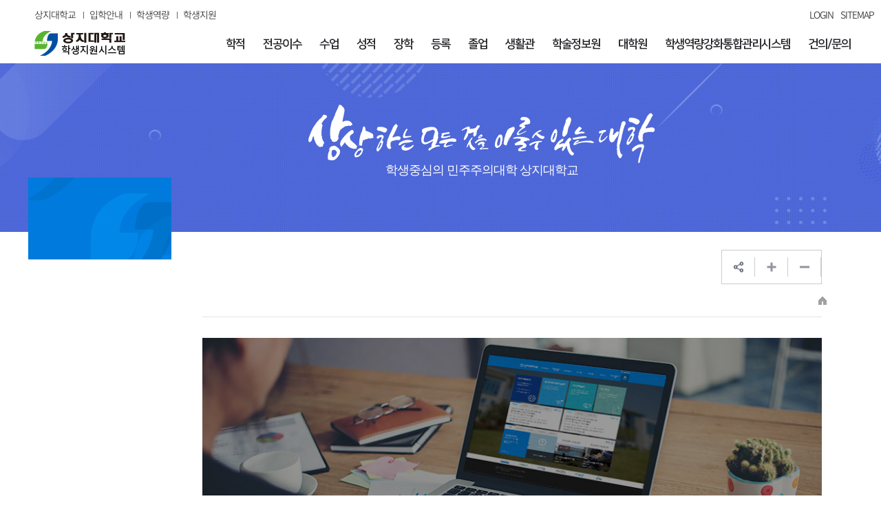

--- FILE ---
content_type: text/html; charset=UTF-8
request_url: https://www.sangji.ac.kr/onestop/sub12_02_01.do
body_size: 458071
content:










<!DOCTYPE html>
<html lang="ko">
<head>
<meta charset="utf-8">
<meta http-equiv="X-UA-compatible" content="IE=edge">
<meta name="viewport" content="width=device-width, initial-scale=1">
<link rel="shortcut icon" type="image/x-icon" href="/images/kor/common/favicon.ico">
<link rel="stylesheet" href="/common/css/common.css" />
<!-- template -->
<link rel="stylesheet" href="/css/onestop/common.css" />
<link rel="stylesheet" href="/css/onestop/layouts.css" />
<!-- template -->
<link rel="stylesheet" href="/common/css/bootstrap.min.css" />
<link rel="stylesheet" href="/common/css/font-awesome.css" />
<link rel="stylesheet" href="/common/css/acego.ui.min.css" />
<link rel="stylesheet" href="/common/css/content.min.css" />

<link rel="stylesheet" href="/common/css/ui.css" />

<!-- content -->
<link rel="stylesheet" href="/css/onestop/content.css" />
<!-- content -->
<link rel="stylesheet" href="/common/css/program.css" />
<link rel="stylesheet" href="/common/css/board.min.css" />
<script src="/common/js/jquery-1.12.4.min.js"></script>
<script src="/common/js/jquery-ui-1.10.1.custom.min.js"></script>
<script src="/common/js/bootstrap.min.js"></script>
<script src="/common/js/common.js"></script>
<script src="/js/onestop/common.js"></script>
<script src="/js/onestop/gnbTitle.js"></script>
<script src="/js/onestop/stateScrollObj.js"></script>
<script src="/common/js/print/jquery.PrintArea.js"></script>
<script >
	$(function(){
		function _in(event){
		$("#txt").printArea({
		popWd:$(window).width(),
		popHt:$(window).height(),
		mode:"popup",
		popClose:true,
		//extraCss:"/css/narae/print.css",
		retainAttr:["id","class"],
		extraHead:"<meta charset=\"utf-8\"><meta http-equiv=\"X-UA-Compatible\" content=\"IE=edge\">"
		});

		event.preventDefault();
		}

		$("#print a[href=#none]").on("click",_in);
	});
</script>


<!--[if lt IE 9]>
    <script src="/common/js/html5shiv.js"></script>
<![endif]-->


<title>
			
			
				
				
					
				
					
				
					
				
					
				
					
				
					
				
					
				
					
				
					
				
					
				
					
				
					
				
					
				
					
				
					
				
					
				
					
				
					
				
					
				
					
				
					
				
					
				
					
				
					
				
					
				
					
				
					
				
					
				
					
				
					
				
					
				
					
				
					
				
					
				
					
				
					
				
					
				
					
				
					
				
					
				
					
				
					
				
					
				
					
				
					
				
					
				
					
				
					
				
					
				
					
				
					
				
					
				
					
				
					
				
					
				
					
				
					
				
					
				
					
				
					
				
					
				
					
				
					
				
					
				
					
				
					
				
					
				
					
				
					
				
					
				
					
				
					
				
					
				
					
				
					
				
					
				
					
				
					
				
					
				
					
				
					
				
					
				
					
				
					
				
					
				
					
				
					
				
					
				
					
				
					
				
					
				
					
				
					
				
					
				
					
				
					
				
					
				
					
				
					
				
					
				
					
				
					
				
					
				
					
				
					
				
					
				
					
				
					
				
					
				
					
				
					
				
					
				
					
				
					
				
					
				
					
				
					
				
					
				
					
				
					
				
					
				
					
				
					
				
					
				
					
				
					
				
					
				
					
				
					
				
					
				
					
				
					
				
					
				
					
				
					
				
					
				
					
				
					
				
					
				
					
				
					
				
					
				
					
				
					
				
					
				
					
				
					
				
					
				
					
				
					
				
					
				
					
				
					
				
					
				
					
				
					
				
					
				
					
				
					
				
					
				
					
				
					
				
					
				
					
				
					
				
					
				
					
				
					
				
					
				
					
				
					
				
					
				
					
				
					
				
					
				
					
				
					
				
					
				
					
				
					
				
					
				
					
				
					
				
					
				
					
				
					
				
					
				
					
				
					
				
					
				
					
				
					
				
					
				
					
				
					
				
					
				
					
				
					
				
					
				
					
				
					
				
					
				
					
				
					
				
					
				
					
				
					
				
					
				
					
				
					
				
					
				
					
				
					
				
					
				
					
				
			
		 상지대학교 스마트학생지원시스템
</title>
<style>
	#txt{text-align:left;}
</style>	
</head>
<body>

<div class="left_util_bg"></div>

<!-- 스킵네비케이션시작 -->
<div id="skipnavi">
    <a href="#txt">본문 바로가기</a>
	<a href="#gnbbox">대메뉴 바로가기</a>
</div>
<!-- 스킵네비케이션끝 -->
<!-- top_layout :s -->
<div id="top_layout" class="a_type">
	<!-- gnb_layout :s -->
	  
 







<!-- 240103 홍보대행사 콜랩네트워크 구글 애널릭틱 삽입 시작 -->
<!-- Google Tag Manager -->
<script>(function(w,d,s,l,i){w[l]=w[l]||[];w[l].push({'gtm.start':
new Date().getTime(),event:'gtm.js'});var f=d.getElementsByTagName(s)[0],
j=d.createElement(s),dl=l!='dataLayer'?'&l='+l:'';j.async=true;j.src=
'https://www.googletagmanager.com/gtm.js?id='+i+dl;f.parentNode.insertBefore(j,f);
})(window,document,'script','dataLayer','GTM-K58XKP78');</script>
<!-- End Google Tag Manager -->
<!-- Google Tag Manager (noscript) -->
<noscript><iframe src="https://www.googletagmanager.com/ns.html?id=GTM-K58XKP78"
height="0" width="0" style="display:none;visibility:hidden"></iframe></noscript>
<!-- End Google Tag Manager (noscript) -->
<!-- 240103 홍보대행사 콜랩네트워크 구글 애널릭틱 삽입 끝 -->

<!-- 상단 팝업 -->
	
		
		
		
	






















	
<header class="top_wrap">
    <h1 class="logo_wrap"><a href="/onestop/index.do">상지대학교 입학</a></h1>  
    <ul class="utile_wrap">
        <li class="sitemap"><a id="btnAllmenu" href="URL_SITEMAP">전체메뉴</a></li>
    </ul>
    <ul class="utile_wrap left">
        <li><a href="https://www.sangji.ac.kr/kor/index.do" title="새창열림" target="_blank">상지대학교</a></li>
        <li><a href="https://www.sangji.ac.kr/go/index.do" title="새창열림" target="_blank">입학안내</a></li>
        <li><a href="https://caam.sangji.ac.kr/main/mainPage.do" title="새창열림" target="_blank">학생역량</a></li>
        <li><a href="https://www.sangji.ac.kr/onestop/index.do" title="새창열림" target="_blank">학생지원</a></li>
    </ul>
    <ul class="utile_wrap right">
         
             
             
                    <li class="login"><a href="/kor/login.do">LOGIN</a></li>
             
        
        <li class="sitemap2"><a href="/onestop/sitemap.do">SITEMAP</a></li>
    </ul>
</header>
<nav id="gnb_layout" class="dt_type" data-gnb="dt_type">
    	<!-- 공통메뉴틀 시작 -->
        <!-- 모바일유틸 시작 -->
        <div class="topUtile">
            <div class="link_wrap">
                <a href="/onestop/index.do">HOME</a>
                
                    
                    
                        <a href="/onestop/login.do">LOGIN</a>
                    
                
            </div>
            
            <div class="lan_wrap dropDown">
                <a href="#">LANGUAGE</a>
                <ul>
                    <li><a href="https://www.sangji.ac.kr/eng/index.do" title="새창열림" target="_blank">English</a></li>
						<li><a href="https://www.sangji.ac.kr/chn/index.do" title="새창열림" target="_blank">Chinese</a></li>
                </ul>
            </div>
        </div>
        <!-- 모바일유틸 끝 -->
    	<div id="gnbbox" class="gnb_wrap">
    	<!-- 메뉴 시작 -->
        <!-- 
        
            
                
            
        
            
        
            
        
            
        
            
        
            
        
            
        
            
        
            
        
            
        
            
        
            
        
            
        
            
        
            
        
            
        
            
        
            
        
            
        
            
        
            
        
            
        
            
        
            
        
            
        
            
        
            
                
            
        
            
        
            
        
            
        
            
        
            
        
            
        
            
        
            
        
            
        
            
        
            
        
            
        
            
        
            
        
            
        
            
        
            
        
            
        
            
        
            
        
            
        
            
        
            
        
            
        
            
        
            
        
            
        
            
                
            
        
            
        
            
        
            
        
            
        
            
        
            
        
            
        
            
        
            
        
            
        
            
        
            
        
            
        
            
        
            
        
            
        
            
        
            
        
            
        
            
        
            
        
            
        
            
        
            
        
            
        
            
        
            
                
            
        
            
        
            
        
            
        
            
        
            
        
            
        
            
        
            
        
            
        
            
        
            
        
            
        
            
                
            
        
            
        
            
        
            
        
            
        
            
        
            
        
            
        
            
        
            
        
            
        
            
        
            
        
            
        
            
        
            
        
            
        
            
        
            
        
            
        
            
                
            
        
            
        
            
        
            
        
            
        
            
        
            
        
            
        
            
        
            
        
            
        
            
                
            
        
            
        
            
        
            
        
            
        
            
        
            
        
            
        
            
        
            
        
            
                
            
        
            
        
            
        
            
        
            
        
            
        
            
        
            
        
            
        
            
        
            
        
            
        
            
        
            
        
            
        
            
        
            
        
            
        
            
        
            
                
            
        
            
        
            
        
            
        
            
        
            
        
            
        
            
        
            
        
            
                
            
        
            
        
            
        
            
        
            
        
            
        
            
        
            
        
            
        
            
        
            
        
            
        
            
        
            
        
            
        
            
        
            
        
            
        
            
        
            
        
            
        
            
        
            
        
            
        
            
        
            
        
            
        
            
                
            
        
            
        
            
        
            
        
            
        
            
        
            
        
            
        
            
        
            
        
            
        
            
        
            
        
            
        
            
        
            
        
            
        
            
        
            
        
            
        
            
        
            
                
            
        
            
        
            
        
            
                
            
        
            <ul class="depth1_ul n12">
                
                    
                        <li class="n1">
                            <a href="/prog/bbsArticle/BBSMSTR_000000000041/list.do?cmsNoStr=1282"><span>학적</span></a> 
                            <ul class="depth2_ul">  
                                
                                    
                                    
                                    
                                         <li><a href="/prog/bbsArticle/BBSMSTR_000000000041/list.do?cmsNoStr=1282" >학사공지</a>
                                                  
                                            </li>         
                                        
                                    
                                    
                                         <li><a href="/prog/schafsSchdul/onestop/sub01_02/A/scheduleList.do" >학사일정</a>
                                                  
                                            </li>         
                                        
                                    
                                    
                                         <li><a href="/onestop/sub01_06_01.do" >지도교수</a>
                                                  
                                                  <ul class="depth3_ul">
                                                      
                                                          <li><a href="/onestop/sub01_06_01.do" >제1전공(학과) 지도교수</a></li>
                                                      
                                                          <li><a href="/onestop/sub01_06_02.do" >복수전공지도교수</a></li>
                                                      
                                                          <li><a href="/onestop/sub01_06_03.do" >부전공지도교수</a></li>
                                                      
                                                          <li><a href="/onestop/sub01_06_04.do" >융합전공지도교수</a></li>
                                                      
                                                  </ul>
                                                
                                            </li>         
                                        
                                    
                                    
                                    
                                    
                                    
                                    
                                    
                                    
                                    
                                    
                                         <li><a href="/onestop/sub01_05_01.do" >학생생활기록부</a>
                                                  
                                                  <ul class="depth3_ul">
                                                      
                                                          <li><a href="/onestop/sub01_05_01.do" >학생생활기록부 조회</a></li>
                                                      
                                                          <li><a href="/onestop/sub01_05_02.do" >개인정보수정</a></li>
                                                      
                                                          <li><a href="/onestop/sub01_05_05.do" >학적변동내역 조회</a></li>
                                                      
                                                  </ul>
                                                
                                            </li>         
                                        
                                    
                                    
                                    
                                    
                                    
                                    
                                    
                                    
                                         <li><a href="/onestop/sub01_03_01.do" >학적변동안내</a>
                                                  
                                                  <ul class="depth3_ul">
                                                      
                                                          <li><a href="/onestop/sub01_03_01.do" >일반휴학</a></li>
                                                      
                                                          <li><a href="/onestop/sub01_03_02.do" >군휴학</a></li>
                                                      
                                                          <li><a href="/onestop/sub01_03_03.do" >복학</a></li>
                                                      
                                                          <li><a href="/onestop/sub01_03_04.do" >전과</a></li>
                                                      
                                                          <li><a href="/onestop/sub01_03_05.do" >재입학</a></li>
                                                      
                                                          <li><a href="/onestop/sub01_03_06.do" >제적</a></li>
                                                      
                                                          <li><a href="/onestop/sub01_03_07.do" >자퇴</a></li>
                                                      
                                                          <li><a href="/onestop/sub01_03_08.do" >학적부 변경신청</a></li>
                                                      
                                                  </ul>
                                                
                                            </li>         
                                        
                                    
                                    
                                    
                                    
                                    
                                    
                                    
                                    
                                    
                                    
                                    
                                    
                                    
                                    
                                    
                                    
                                    
                                    
                                         <li><a href="/onestop/sub01_04_11_03_09.do" >인터넷휴복학</a>
                                                  
                                                  <ul class="depth3_ul">
                                                      
                                                          <li><a href="/onestop/sub01_04_11_03_09.do" >휴학(연기)신청</a></li>
                                                      
                                                          <li><a href="/onestop/sub01_04_03.do" >복학신청</a></li>
                                                      
                                                  </ul>
                                                
                                            </li>         
                                        
                                    
                                    
                                    
                                    
                                    
                                    
                                         <li><a href="/onestop/sub01_07.do" >학번조회</a>
                                                  
                                            </li>         
                                        
                                    
                                    
                                         <li><a href="/prog/bbsArticle/BBSMSTR_000000001246/list.do" >양식자료실</a>
                                                  
                                            </li>         
                                        
                                    
                                    
                                    
                                    
                                    
                                    
                                    
                                    
                                    
                                    
                                    
                                    
                                    
                                    
                                    
                                    
                                    
                                    
                                    
                                    
                                    
                                    
                                    
                                    
                                    
                                    
                                    
                                    
                                    
                                    
                                    
                                    
                                    
                                    
                                    
                                    
                                    
                                    
                                    
                                    
                                    
                                    
                                    
                                    
                                    
                                    
                                    
                                    
                                    
                                    
                                    
                                    
                                    
                                    
                                    
                                    
                                    
                                    
                                    
                                    
                                    
                                    
                                    
                                    
                                    
                                    
                                    
                                    
                                    
                                    
                                    
                                    
                                    
                                    
                                    
                                    
                                    
                                    
                                    
                                    
                                    
                                    
                                    
                                    
                                    
                                    
                                    
                                    
                                    
                                    
                                    
                                    
                                    
                                    
                                    
                                    
                                    
                                    
                                    
                                    
                                    
                                    
                                    
                                    
                                    
                                    
                                    
                                    
                                    
                                    
                                    
                                    
                                    
                                    
                                    
                                    
                                    
                                    
                                    
                                    
                                    
                                    
                                    
                                    
                                    
                                    
                                    
                                    
                                    
                                    
                                    
                                    
                                    
                                    
                                    
                                    
                                    
                                    
                                    
                                    
                                    
                                    
                                    
                                    
                                    
                                    
                                    
                                    
                                    
                                    
                                    
                                    
                                    
                                    
                                    
                                    
                                    
                                    
                                    
                                    
                                    
                                    
                                    
                                    
                                    
                                    
                                    
                                    
                                    
                                    
                                    
                                    
                                    
                                    
                                    
                                    
                                    
                                    
                                    
                                    
                                    
                                    
                                    
                                    
                                    
                                    
                                    
                                    
                                    
                                    
                                    
                                    
                                    
                                    
                                    
                                    
                                    
                                    
                                    
                                    
                                    
                                    
                                    
                                    
                                    
                                    
                                    
                                    
                                    
                                    
                                    
                                    
                                    
                                    
                                    
                                    
                                    
                                    
                                    
                                    
                                    
                                    
                                    
                                    
                                    
                                    
                                    
                                    
                                    
                                    
                                    
                                    
                                    
                                    
                                    
                                    
                                    
                                    
                                    
                                    
                                    
                                    
                                    
                                    
                                    
                                    
                                    
                                    
                                    
                                    
                                    
                                    
                                    
                                    
                                    
                                    
                                    
                                    
                                    
                                    
                                    
                                    
                                    
                                    
                                    
                                    
                                    
                                    
                                    
                                    
                                    
                                    
                                    
                                    
                                    
                                    
                                    
                                    
                                    
                                    
                                    
                                    
                                    
                                    
                                    
                                    
                                    
                                    
                                    
                                    
                                    
                                    
                                    
                                    
                                    
                                    
                                    
                                    
                                    
                                    
                                    
                                    
                                    
                                    
                                    
                                    
                                    
                                    
                                    
                                    
                                    
                                    
                                    
                                    
                                    
                                    
                                    
                                    
                                    
                                    
                                    
                                    
                                    
                                    
                                    
                                    
                                    
                                    
                                    
                                    
                                    
                                    
                                    
                                    
                                    
                                    
                                    
                                    
                                    
                                    
                                    
                                    
                                    
                                    
                                    
                                    
                                    
                                    
                                    
                                    
                                    
                                    
                                    
                                    
                                    
                                    
                                    
                                    
                                    
                                    
                                    
                                    
                                    
                                    
                                    
                                    
                                    
                                    
                                    
                                    
                                    
                                    
                                    
                                    
                                    
                                    
                                    
                                    
                                    
                                </ul>
                            </li>
                        
                    
                    
                    
                    
                    
                    
                    
                    
                    
                    
                    
                    
                    
                    
                    
                    
                    
                    
                    
                    
                    
                    
                    
                    
                    
                    
                    
                    
                    
                    
                    
                    
                    
                    
                    
                    
                    
                    
                    
                    
                    
                    
                    
                    
                    
                    
                    
                    
                    
                    
                    
                    
                        <li class="n27">
                            <a href="/onestop/sub02_01_01.do"><span>전공이수</span></a> 
                            <ul class="depth2_ul">  
                                
                                    
                                    
                                    
                                    
                                    
                                    
                                    
                                    
                                    
                                    
                                    
                                    
                                    
                                    
                                    
                                    
                                    
                                    
                                    
                                    
                                    
                                    
                                    
                                    
                                    
                                    
                                    
                                    
                                    
                                    
                                    
                                    
                                    
                                    
                                    
                                    
                                    
                                    
                                    
                                    
                                    
                                    
                                    
                                    
                                    
                                    
                                    
                                    
                                    
                                    
                                    
                                    
                                    
                                    
                                    
                                         <li><a href="/onestop/sub02_01_01.do" >다전공(복수전공, 부전공)</a>
                                                  
                                                  <ul class="depth3_ul">
                                                      
                                                          <li><a href="/onestop/sub02_01_01.do" >다전공의 정의</a></li>
                                                      
                                                          <li><a href="/onestop/sub02_01_02.do" >다전공 신청</a></li>
                                                      
                                                          <li><a href="/onestop/sub02_01_03.do" >복수전공</a></li>
                                                      
                                                          <li><a href="/onestop/sub02_01_04.do" >부전공</a></li>
                                                      
                                                          <li><a href="/onestop/sub02_01_05.do" >다전공 학위증 및 졸업증명서 예시</a></li>
                                                      
                                                  </ul>
                                                
                                            </li>         
                                        
                                    
                                    
                                    
                                    
                                    
                                    
                                    
                                    
                                    
                                    
                                    
                                    
                                         <li><a href="/onestop/sub02_02_01.do" >마이크로디그리</a>
                                                  
                                                  <ul class="depth3_ul">
                                                      
                                                          <li><a href="/onestop/sub02_02_01.do" >전문과정(마이크로디그리) 이란?</a></li>
                                                      
                                                          <li><a href="/onestop/sub02_02_02.do" >전문과정(마이크로디그리) 운영 현황</a></li>
                                                      
                                                  </ul>
                                                
                                            </li>         
                                        
                                    
                                    
                                    
                                    
                                    
                                    
                                         <li><a href="/onestop/sub02_04.do" >다전공 이수가이드</a>
                                                  
                                            </li>         
                                        
                                    
                                    
                                         <li><a href="/onestop/sub02_03_01.do" >교직과정</a>
                                                  
                                                  <ul class="depth3_ul">
                                                      
                                                          <li><a href="/onestop/sub02_03_01.do" >교직과정설치 및 운영목적</a></li>
                                                      
                                                          <li><a href="/onestop/sub02_03_02.do" >교직과정 설치학과</a></li>
                                                      
                                                          <li><a href="/onestop/sub02_03_03.do" >교직과정이수신청 및 선발</a></li>
                                                      
                                                          <li><a href="/onestop/sub02_03_04.do" >교직이수요건</a></li>
                                                      
                                                          <li><a href="/onestop/sub02_03_08_08.do" >교직과정 이수 선발자 기본이수과목</a></li>
                                                      
                                                          <li><a href="/onestop/sub02_03_05.do" >무시험검정 및 교원자격증 발급</a></li>
                                                      
                                                          <li><a href="/onestop/sub02_03_06.do" >교직정보(학생교직수강정보 및 과목이수여부)</a></li>
                                                      
                                                          <li><a href="/onestop/sub02_03_07.do" >적·인성검사</a></li>
                                                      
                                                  </ul>
                                                
                                            </li>         
                                        
                                    
                                    
                                    
                                    
                                    
                                    
                                    
                                    
                                    
                                    
                                    
                                    
                                    
                                    
                                    
                                    
                                    
                                    
                                    
                                    
                                    
                                    
                                    
                                    
                                    
                                    
                                    
                                    
                                    
                                    
                                    
                                    
                                    
                                    
                                    
                                    
                                    
                                    
                                    
                                    
                                    
                                    
                                    
                                    
                                    
                                    
                                    
                                    
                                    
                                    
                                    
                                    
                                    
                                    
                                    
                                    
                                    
                                    
                                    
                                    
                                    
                                    
                                    
                                    
                                    
                                    
                                    
                                    
                                    
                                    
                                    
                                    
                                    
                                    
                                    
                                    
                                    
                                    
                                    
                                    
                                    
                                    
                                    
                                    
                                    
                                    
                                    
                                    
                                    
                                    
                                    
                                    
                                    
                                    
                                    
                                    
                                    
                                    
                                    
                                    
                                    
                                    
                                    
                                    
                                    
                                    
                                    
                                    
                                    
                                    
                                    
                                    
                                    
                                    
                                    
                                    
                                    
                                    
                                    
                                    
                                    
                                    
                                    
                                    
                                    
                                    
                                    
                                    
                                    
                                    
                                    
                                    
                                    
                                    
                                    
                                    
                                    
                                    
                                    
                                    
                                    
                                    
                                    
                                    
                                    
                                    
                                    
                                    
                                    
                                    
                                    
                                    
                                    
                                    
                                    
                                    
                                    
                                    
                                    
                                    
                                    
                                    
                                    
                                    
                                    
                                    
                                    
                                    
                                    
                                    
                                    
                                    
                                    
                                    
                                    
                                    
                                    
                                    
                                    
                                    
                                    
                                    
                                    
                                    
                                    
                                    
                                    
                                    
                                    
                                    
                                    
                                    
                                    
                                    
                                    
                                    
                                    
                                    
                                    
                                    
                                    
                                    
                                    
                                    
                                    
                                    
                                    
                                    
                                    
                                    
                                    
                                    
                                    
                                    
                                    
                                    
                                    
                                    
                                    
                                    
                                    
                                    
                                    
                                    
                                    
                                    
                                    
                                    
                                    
                                    
                                    
                                    
                                    
                                    
                                    
                                    
                                    
                                    
                                    
                                    
                                    
                                    
                                    
                                    
                                    
                                    
                                    
                                    
                                    
                                    
                                    
                                    
                                    
                                    
                                    
                                    
                                    
                                    
                                    
                                    
                                    
                                    
                                    
                                    
                                    
                                    
                                    
                                    
                                    
                                    
                                    
                                    
                                    
                                    
                                    
                                    
                                    
                                    
                                    
                                    
                                    
                                    
                                    
                                    
                                    
                                    
                                    
                                    
                                    
                                    
                                    
                                    
                                    
                                    
                                    
                                    
                                    
                                    
                                    
                                    
                                    
                                    
                                    
                                    
                                    
                                    
                                    
                                    
                                    
                                    
                                    
                                    
                                    
                                    
                                    
                                    
                                    
                                    
                                    
                                    
                                    
                                    
                                    
                                    
                                    
                                    
                                    
                                    
                                    
                                    
                                    
                                    
                                    
                                    
                                    
                                    
                                    
                                    
                                    
                                    
                                    
                                    
                                    
                                    
                                    
                                    
                                    
                                    
                                    
                                    
                                    
                                    
                                    
                                    
                                    
                                </ul>
                            </li>
                        
                    
                    
                    
                    
                    
                    
                    
                    
                    
                    
                    
                    
                    
                    
                    
                    
                    
                    
                    
                    
                    
                    
                    
                    
                    
                    
                    
                    
                    
                    
                    
                    
                    
                    
                    
                    
                    
                    
                    
                    
                    
                    
                    
                    
                    
                    
                    
                    
                    
                    
                    
                    
                    
                    
                    
                    
                        <li class="n55">
                            <a href="/onestop/sub03_01_01.do"><span>수업</span></a> 
                            <ul class="depth2_ul">  
                                
                                    
                                    
                                    
                                    
                                    
                                    
                                    
                                    
                                    
                                    
                                    
                                    
                                    
                                    
                                    
                                    
                                    
                                    
                                    
                                    
                                    
                                    
                                    
                                    
                                    
                                    
                                    
                                    
                                    
                                    
                                    
                                    
                                    
                                    
                                    
                                    
                                    
                                    
                                    
                                    
                                    
                                    
                                    
                                    
                                    
                                    
                                    
                                    
                                    
                                    
                                    
                                    
                                    
                                    
                                    
                                    
                                    
                                    
                                    
                                    
                                    
                                    
                                    
                                    
                                    
                                    
                                    
                                    
                                    
                                    
                                    
                                    
                                    
                                    
                                    
                                    
                                    
                                    
                                    
                                    
                                    
                                    
                                    
                                    
                                    
                                    
                                    
                                    
                                    
                                    
                                    
                                    
                                    
                                    
                                    
                                    
                                    
                                    
                                    
                                    
                                    
                                    
                                    
                                    
                                    
                                    
                                    
                                    
                                    
                                    
                                    
                                         <li><a href="/onestop/sub03_01_01.do" >수강정보</a>
                                                  
                                                  <ul class="depth3_ul">
                                                      
                                                          <li><a href="/onestop/sub03_01_01.do" >수업시간표</a></li>
                                                      
                                                          <li><a href="/onestop/sub03_01_02.do" >수강정보/수업계획서/출결확인</a></li>
                                                      
                                                          <li><a href="/onestop/sub03_01_03.do" >계절학기 수강정보</a></li>
                                                      
                                                  </ul>
                                                
                                            </li>         
                                        
                                    
                                    
                                    
                                    
                                    
                                    
                                    
                                    
                                         <li><a href="/onestop/sub03_04_13.do" >수강편람</a>
                                                  
                                                  <ul class="depth3_ul">
                                                      
                                                          <li><a href="/onestop/sub03_04_13.do" >2025학년도 1학기</a></li>
                                                      
                                                          <li><a href="/onestop/sub03_04_01.do" >2024학년도 2학기</a></li>
                                                      
                                                          <li><a href="/onestop/sub03_04_02.do" >2024학년도 1학기</a></li>
                                                      
                                                          <li><a href="/onestop/sub03_04_03.do" >2023학년도 2학기</a></li>
                                                      
                                                          <li><a href="/onestop/sub03_04_04.do" >2023학년도 1학기</a></li>
                                                      
                                                          <li><a href="/onestop/sub03_04_05.do" >2022학년도 2학기</a></li>
                                                      
                                                          <li><a href="/onestop/sub03_04_06.do" >2022학년도 1학기</a></li>
                                                      
                                                          <li><a href="/onestop/sub03_04_07.do" >2021학년도 2학기</a></li>
                                                      
                                                          <li><a href="/onestop/sub03_04_08.do" >2021학년도 1학기</a></li>
                                                      
                                                          <li><a href="/onestop/sub03_04_09.do" >2020학년도 2학기</a></li>
                                                      
                                                          <li><a href="/onestop/sub03_04_10.do" >2020학년도 1학기</a></li>
                                                      
                                                          <li><a href="/onestop/sub03_04_11.do" >2019학년도 2학기</a></li>
                                                      
                                                          <li><a href="/onestop/sub03_04_12.do" >2019학년도 1학기</a></li>
                                                      
                                                  </ul>
                                                
                                            </li>         
                                        
                                    
                                    
                                    
                                    
                                    
                                    
                                    
                                    
                                    
                                    
                                    
                                    
                                    
                                    
                                    
                                    
                                    
                                    
                                    
                                    
                                    
                                    
                                    
                                    
                                    
                                    
                                    
                                    
                                         <li><a href="/onestop/sub03_05_02.do" >수강신청 및 장바구니</a>
                                                  
                                                  <ul class="depth3_ul">
                                                      
                                                          <li><a href="/onestop/sub03_05_02.do" >장바구니 매뉴얼</a></li>
                                                      
                                                          <li><a href="/onestop/sub03_05_01.do" >수강신청 매뉴얼</a></li>
                                                      
                                                          <li><a href="/onestop/sub03_05_03.do" >폐강 대체수강신청 매뉴얼</a></li>
                                                      
                                                          <li><a href="https://sugang.sangji.ac.kr/"  target="_blank" title="수강신청 및 장바구니 은(는) 새창으로 열립니다." >수강신청 및 장바구니</a></li>
                                                      
                                                  </ul>
                                                
                                            </li>         
                                        
                                    
                                    
                                    
                                    
                                    
                                    
                                    
                                    
                                    
                                    
                                         <li><a href="/onestop/sub03_06_01.do" >수강과목취소</a>
                                                  
                                                  <ul class="depth3_ul">
                                                      
                                                          <li><a href="/onestop/sub03_06_01.do" >수강과목취소 매뉴얼</a></li>
                                                      
                                                          <li><a href="http://sugang.sangji.ac.kr/"  target="_blank" title="수강과목취소 신청 은(는) 새창으로 열립니다." >수강과목취소 신청</a></li>
                                                      
                                                  </ul>
                                                
                                            </li>         
                                        
                                    
                                    
                                    
                                    
                                    
                                    
                                    
                                    
                                    
                                    
                                    
                                    
                                    
                                    
                                    
                                    
                                    
                                    
                                         <li><a href="/onestop/sub03_08_01.do" >교과목 조회</a>
                                                  
                                                  <ul class="depth3_ul">
                                                      
                                                          <li><a href="/onestop/sub03_08_01.do" >개설과목조회</a></li>
                                                      
                                                          <li><a href="/onestop/sub03_08_02.do" >대체과목조회</a></li>
                                                      
                                                  </ul>
                                                
                                            </li>         
                                        
                                    
                                    
                                    
                                    
                                    
                                    
                                    
                                    
                                    
                                    
                                    
                                    
                                    
                                    
                                    
                                    
                                    
                                    
                                    
                                    
                                    
                                    
                                    
                                    
                                    
                                    
                                    
                                    
                                    
                                    
                                    
                                    
                                    
                                    
                                    
                                    
                                    
                                    
                                    
                                    
                                    
                                    
                                    
                                    
                                    
                                    
                                    
                                    
                                    
                                    
                                    
                                    
                                    
                                    
                                    
                                    
                                    
                                    
                                    
                                    
                                    
                                    
                                    
                                    
                                    
                                    
                                    
                                    
                                    
                                    
                                    
                                    
                                    
                                    
                                    
                                    
                                    
                                    
                                    
                                    
                                    
                                    
                                    
                                    
                                    
                                    
                                    
                                    
                                    
                                    
                                    
                                    
                                    
                                    
                                    
                                    
                                    
                                    
                                    
                                    
                                    
                                    
                                    
                                    
                                    
                                    
                                    
                                    
                                    
                                    
                                    
                                    
                                    
                                    
                                    
                                    
                                    
                                    
                                    
                                    
                                    
                                    
                                    
                                    
                                    
                                    
                                    
                                    
                                    
                                    
                                    
                                    
                                    
                                    
                                    
                                    
                                    
                                    
                                    
                                    
                                    
                                    
                                    
                                    
                                    
                                    
                                    
                                    
                                    
                                    
                                    
                                    
                                    
                                    
                                    
                                    
                                    
                                    
                                    
                                    
                                    
                                    
                                    
                                    
                                    
                                    
                                    
                                    
                                    
                                    
                                    
                                    
                                    
                                    
                                    
                                    
                                    
                                    
                                    
                                    
                                    
                                    
                                    
                                    
                                    
                                    
                                    
                                    
                                    
                                    
                                    
                                    
                                    
                                    
                                    
                                    
                                    
                                    
                                    
                                    
                                    
                                    
                                    
                                    
                                    
                                    
                                    
                                    
                                    
                                    
                                    
                                    
                                    
                                    
                                    
                                    
                                    
                                    
                                    
                                    
                                    
                                    
                                    
                                    
                                    
                                    
                                    
                                    
                                    
                                    
                                    
                                    
                                    
                                    
                                    
                                    
                                    
                                    
                                    
                                    
                                    
                                    
                                    
                                    
                                    
                                    
                                    
                                    
                                    
                                    
                                    
                                    
                                    
                                    
                                    
                                </ul>
                            </li>
                        
                    
                    
                    
                    
                    
                    
                    
                    
                    
                    
                    
                    
                    
                    
                    
                    
                    
                    
                    
                    
                    
                    
                    
                    
                    
                    
                    
                    
                    
                    
                    
                    
                    
                    
                    
                    
                    
                    
                    
                    
                    
                    
                    
                    
                    
                    
                    
                    
                    
                    
                    
                    
                    
                    
                        <li class="n82">
                            <a href="/onestop/sub04_01_01.do"><span>성적</span></a> 
                            <ul class="depth2_ul">  
                                
                                    
                                    
                                    
                                    
                                    
                                    
                                    
                                    
                                    
                                    
                                    
                                    
                                    
                                    
                                    
                                    
                                    
                                    
                                    
                                    
                                    
                                    
                                    
                                    
                                    
                                    
                                    
                                    
                                    
                                    
                                    
                                    
                                    
                                    
                                    
                                    
                                    
                                    
                                    
                                    
                                    
                                    
                                    
                                    
                                    
                                    
                                    
                                    
                                    
                                    
                                    
                                    
                                    
                                    
                                    
                                    
                                    
                                    
                                    
                                    
                                    
                                    
                                    
                                    
                                    
                                    
                                    
                                    
                                    
                                    
                                    
                                    
                                    
                                    
                                    
                                    
                                    
                                    
                                    
                                    
                                    
                                    
                                    
                                    
                                    
                                    
                                    
                                    
                                    
                                    
                                    
                                    
                                    
                                    
                                    
                                    
                                    
                                    
                                    
                                    
                                    
                                    
                                    
                                    
                                    
                                    
                                    
                                    
                                    
                                    
                                    
                                    
                                    
                                    
                                    
                                    
                                    
                                    
                                    
                                    
                                    
                                    
                                    
                                    
                                    
                                    
                                    
                                    
                                    
                                    
                                    
                                    
                                    
                                    
                                    
                                    
                                    
                                    
                                    
                                    
                                    
                                    
                                    
                                    
                                    
                                    
                                    
                                    
                                    
                                    
                                    
                                    
                                    
                                    
                                    
                                    
                                    
                                    
                                    
                                    
                                    
                                    
                                    
                                    
                                    
                                         <li><a href="/onestop/sub04_01_01.do" >성적관리</a>
                                                  
                                                  <ul class="depth3_ul">
                                                      
                                                          <li><a href="/onestop/sub04_01_01.do" >성적관리 기준안내</a></li>
                                                      
                                                          <li><a href="/onestop/sub04_01_02.do" >학사경고 및 유급</a></li>
                                                      
                                                  </ul>
                                                
                                            </li>         
                                        
                                    
                                    
                                    
                                    
                                    
                                    
                                         <li><a href="/onestop/sub04_02.do" >성적조회</a>
                                                  
                                            </li>         
                                        
                                    
                                    
                                         <li><a href="https://hakjuk.sangji.ac.kr/ss007/ss007_ss00700.jsp" >강의평가</a>
                                                  
                                            </li>         
                                        
                                    
                                    
                                    
                                    
                                    
                                    
                                    
                                    
                                         <li><a href="/onestop/sub04_05_01.do" >학점포기</a>
                                                  
                                                  <ul class="depth3_ul">
                                                      
                                                          <li><a href="/onestop/sub04_05_01.do" >학점포기 안내</a></li>
                                                      
                                                          <li><a href="http://hakjuk.sangji.ac.kr/ss013/ss013_ss01301.jsp"  target="_blank" title="학점포기 신청 은(는) 새창으로 열립니다." >학점포기 신청</a></li>
                                                      
                                                  </ul>
                                                
                                            </li>         
                                        
                                    
                                    
                                         <li><a href="/onestop/sub04_06.do" >학점인정(편입)</a>
                                                  
                                            </li>         
                                        
                                    
                                    
                                    
                                    
                                    
                                    
                                    
                                    
                                    
                                    
                                    
                                    
                                    
                                    
                                    
                                    
                                    
                                    
                                    
                                    
                                    
                                    
                                    
                                    
                                    
                                    
                                    
                                    
                                    
                                    
                                    
                                    
                                    
                                    
                                    
                                    
                                    
                                    
                                    
                                    
                                    
                                    
                                    
                                    
                                    
                                    
                                    
                                    
                                    
                                    
                                    
                                    
                                    
                                    
                                    
                                    
                                    
                                    
                                    
                                    
                                    
                                    
                                    
                                    
                                    
                                    
                                    
                                    
                                    
                                    
                                    
                                    
                                    
                                    
                                    
                                    
                                    
                                    
                                    
                                    
                                    
                                    
                                    
                                    
                                    
                                    
                                    
                                    
                                    
                                    
                                    
                                    
                                    
                                    
                                    
                                    
                                    
                                    
                                    
                                    
                                    
                                    
                                    
                                    
                                    
                                    
                                    
                                    
                                    
                                    
                                    
                                    
                                    
                                    
                                    
                                    
                                    
                                    
                                    
                                    
                                    
                                    
                                    
                                    
                                    
                                    
                                    
                                    
                                    
                                    
                                    
                                    
                                    
                                    
                                    
                                    
                                    
                                    
                                    
                                    
                                    
                                    
                                    
                                    
                                    
                                    
                                    
                                    
                                    
                                    
                                    
                                    
                                    
                                    
                                    
                                    
                                    
                                    
                                    
                                    
                                    
                                    
                                    
                                    
                                    
                                    
                                    
                                    
                                    
                                    
                                    
                                    
                                    
                                    
                                    
                                    
                                    
                                    
                                    
                                    
                                    
                                    
                                    
                                    
                                    
                                    
                                    
                                    
                                    
                                    
                                    
                                    
                                    
                                    
                                    
                                    
                                    
                                    
                                    
                                    
                                    
                                    
                                    
                                    
                                    
                                    
                                    
                                    
                                    
                                    
                                    
                                    
                                    
                                    
                                    
                                    
                                    
                                    
                                    
                                    
                                    
                                    
                                    
                                    
                                    
                                    
                                    
                                    
                                    
                                    
                                    
                                    
                                    
                                    
                                    
                                    
                                    
                                    
                                    
                                    
                                    
                                    
                                    
                                    
                                    
                                    
                                    
                                </ul>
                            </li>
                        
                    
                    
                    
                    
                    
                    
                    
                    
                    
                    
                    
                    
                    
                    
                    
                    
                    
                    
                    
                    
                    
                    
                    
                    
                    
                    
                        <li class="n95">
                            <a href="/prog/bbsArticle/BBSMSTR_000000000042/list.do?cmsNoStr=1472"><span>장학</span></a> 
                            <ul class="depth2_ul">  
                                
                                    
                                    
                                    
                                    
                                    
                                    
                                    
                                    
                                    
                                    
                                    
                                    
                                    
                                    
                                    
                                    
                                    
                                    
                                    
                                    
                                    
                                    
                                    
                                    
                                    
                                    
                                    
                                    
                                    
                                    
                                    
                                    
                                    
                                    
                                    
                                    
                                    
                                    
                                    
                                    
                                    
                                    
                                    
                                    
                                    
                                    
                                    
                                    
                                    
                                    
                                    
                                    
                                    
                                    
                                    
                                    
                                    
                                    
                                    
                                    
                                    
                                    
                                    
                                    
                                    
                                    
                                    
                                    
                                    
                                    
                                    
                                    
                                    
                                    
                                    
                                    
                                    
                                    
                                    
                                    
                                    
                                    
                                    
                                    
                                    
                                    
                                    
                                    
                                    
                                    
                                    
                                    
                                    
                                    
                                    
                                    
                                    
                                    
                                    
                                    
                                    
                                    
                                    
                                    
                                    
                                    
                                    
                                    
                                    
                                    
                                    
                                    
                                    
                                    
                                    
                                    
                                    
                                    
                                    
                                    
                                    
                                    
                                    
                                    
                                    
                                    
                                    
                                    
                                    
                                    
                                    
                                    
                                    
                                    
                                    
                                    
                                    
                                    
                                    
                                    
                                    
                                    
                                    
                                    
                                    
                                    
                                    
                                    
                                    
                                    
                                    
                                    
                                    
                                    
                                    
                                    
                                    
                                    
                                    
                                    
                                    
                                    
                                    
                                    
                                    
                                    
                                    
                                    
                                    
                                    
                                    
                                    
                                    
                                    
                                    
                                    
                                    
                                    
                                    
                                    
                                    
                                    
                                    
                                    
                                    
                                    
                                    
                                    
                                    
                                    
                                    
                                         <li><a href="/prog/bbsArticle/BBSMSTR_000000000042/list.do?cmsNoStr=1472" >장학공지</a>
                                                  
                                            </li>         
                                        
                                    
                                    
                                         <li><a href="/onestop/sub05_03.do" >국가장학금</a>
                                                  
                                            </li>         
                                        
                                    
                                    
                                         <li><a href="/onestop/sub05_04_01.do" >교내장학금</a>
                                                  
                                                  <ul class="depth3_ul">
                                                      
                                                          <li><a href="/onestop/sub05_04_01.do" >학비감면 장학(신입생)</a></li>
                                                      
                                                          <li><a href="/onestop/sub05_04_02.do" >학비감면 장학(재학생)</a></li>
                                                      
                                                          <li><a href="/onestop/sub05_04_04.do" >일반장학(교내장학)</a></li>
                                                      
                                                  </ul>
                                                
                                            </li>         
                                        
                                    
                                    
                                    
                                    
                                    
                                    
                                    
                                    
                                         <li><a href="/onestop/sub05_04_11.do" >학업봉사장학금</a>
                                                  
                                            </li>         
                                        
                                    
                                    
                                         <li><a href="/onestop/sub05_05_01.do" >교외장학금</a>
                                                  
                                                  <ul class="depth3_ul">
                                                      
                                                          <li><a href="/onestop/sub05_05_01.do" >정수장학회 </a></li>
                                                      
                                                          <li><a href="/onestop/sub05_05_02.do" >강원인재육성평생교육진흥원</a></li>
                                                      
                                                          <li><a href="/onestop/sub05_05_04.do" >농어촌희망재단 </a></li>
                                                      
                                                          <li><a href="/onestop/sub05_05_06.do" >외부장학 찾기</a></li>
                                                      
                                                  </ul>
                                                
                                            </li>         
                                        
                                    
                                    
                                    
                                    
                                    
                                    
                                    
                                    
                                    
                                    
                                         <li><a href="http://www.kosaf.go.kr/ko/scholar.do?pg=scholarship05_04_01" >국가 교육근로장학금</a>
                                                  
                                            </li>         
                                        
                                    
                                    
                                         <li><a href="/onestop/sub05_07_01.do" >학자금융자</a>
                                                  
                                                  <ul class="depth3_ul">
                                                      
                                                          <li><a href="/onestop/sub05_07_01.do" >취업 후 상환 학자금대출</a></li>
                                                      
                                                          <li><a href="/onestop/sub05_07_02.do" >일반 상환 학자금대출</a></li>
                                                      
                                                          <li><a href="/onestop/sub05_07_03.do" >농어촌출신대학생학자금융자</a></li>
                                                      
                                                  </ul>
                                                
                                            </li>         
                                        
                                    
                                    
                                    
                                    
                                    
                                    
                                    
                                    
                                         <li><a href="/onestop/sub05_08.do" >장학 수혜정보</a>
                                                  
                                            </li>         
                                        
                                    
                                    
                                         <li><a href="http://hakjuk.sangji.ac.kr/ss006/ss006_ss00601.jsp" >장학 계좌정보 변경</a>
                                                  
                                            </li>         
                                        
                                    
                                    
                                    
                                    
                                    
                                    
                                    
                                    
                                    
                                    
                                    
                                    
                                    
                                    
                                    
                                    
                                    
                                    
                                    
                                    
                                    
                                    
                                    
                                    
                                    
                                    
                                    
                                    
                                    
                                    
                                    
                                    
                                    
                                    
                                    
                                    
                                    
                                    
                                    
                                    
                                    
                                    
                                    
                                    
                                    
                                    
                                    
                                    
                                    
                                    
                                    
                                    
                                    
                                    
                                    
                                    
                                    
                                    
                                    
                                    
                                    
                                    
                                    
                                    
                                    
                                    
                                    
                                    
                                    
                                    
                                    
                                    
                                    
                                    
                                    
                                    
                                    
                                    
                                    
                                    
                                    
                                    
                                    
                                    
                                    
                                    
                                    
                                    
                                    
                                    
                                    
                                    
                                    
                                    
                                    
                                    
                                    
                                    
                                    
                                    
                                    
                                    
                                    
                                    
                                    
                                    
                                    
                                    
                                    
                                    
                                    
                                    
                                    
                                    
                                    
                                    
                                    
                                    
                                    
                                    
                                    
                                    
                                    
                                    
                                    
                                    
                                    
                                    
                                    
                                    
                                    
                                    
                                    
                                    
                                    
                                    
                                    
                                    
                                    
                                    
                                    
                                    
                                    
                                    
                                    
                                    
                                    
                                    
                                    
                                    
                                    
                                    
                                    
                                    
                                    
                                    
                                    
                                    
                                    
                                    
                                    
                                    
                                    
                                    
                                    
                                    
                                    
                                    
                                    
                                    
                                    
                                    
                                    
                                    
                                    
                                    
                                    
                                    
                                    
                                    
                                    
                                    
                                    
                                    
                                    
                                    
                                    
                                    
                                    
                                    
                                    
                                    
                                    
                                    
                                    
                                    
                                    
                                    
                                    
                                    
                                    
                                    
                                    
                                </ul>
                            </li>
                        
                    
                    
                    
                    
                    
                    
                    
                    
                    
                    
                    
                    
                    
                    
                    
                    
                    
                    
                    
                    
                    
                    
                    
                    
                    
                    
                    
                    
                    
                    
                    
                    
                    
                    
                    
                    
                    
                    
                    
                    
                        <li class="n115">
                            <a href="/onestop/sub06_01_01.do"><span>등록</span></a> 
                            <ul class="depth2_ul">  
                                
                                    
                                    
                                    
                                    
                                    
                                    
                                    
                                    
                                    
                                    
                                    
                                    
                                    
                                    
                                    
                                    
                                    
                                    
                                    
                                    
                                    
                                    
                                    
                                    
                                    
                                    
                                    
                                    
                                    
                                    
                                    
                                    
                                    
                                    
                                    
                                    
                                    
                                    
                                    
                                    
                                    
                                    
                                    
                                    
                                    
                                    
                                    
                                    
                                    
                                    
                                    
                                    
                                    
                                    
                                    
                                    
                                    
                                    
                                    
                                    
                                    
                                    
                                    
                                    
                                    
                                    
                                    
                                    
                                    
                                    
                                    
                                    
                                    
                                    
                                    
                                    
                                    
                                    
                                    
                                    
                                    
                                    
                                    
                                    
                                    
                                    
                                    
                                    
                                    
                                    
                                    
                                    
                                    
                                    
                                    
                                    
                                    
                                    
                                    
                                    
                                    
                                    
                                    
                                    
                                    
                                    
                                    
                                    
                                    
                                    
                                    
                                    
                                    
                                    
                                    
                                    
                                    
                                    
                                    
                                    
                                    
                                    
                                    
                                    
                                    
                                    
                                    
                                    
                                    
                                    
                                    
                                    
                                    
                                    
                                    
                                    
                                    
                                    
                                    
                                    
                                    
                                    
                                    
                                    
                                    
                                    
                                    
                                    
                                    
                                    
                                    
                                    
                                    
                                    
                                    
                                    
                                    
                                    
                                    
                                    
                                    
                                    
                                    
                                    
                                    
                                    
                                    
                                    
                                    
                                    
                                    
                                    
                                    
                                    
                                    
                                    
                                    
                                    
                                    
                                    
                                    
                                    
                                    
                                    
                                    
                                    
                                    
                                    
                                    
                                    
                                    
                                    
                                    
                                    
                                    
                                    
                                    
                                    
                                    
                                    
                                    
                                    
                                    
                                    
                                    
                                    
                                    
                                    
                                    
                                    
                                    
                                    
                                    
                                    
                                    
                                    
                                    
                                    
                                    
                                    
                                    
                                    
                                    
                                    
                                    
                                    
                                    
                                    
                                    
                                    
                                    
                                         <li><a href="/onestop/sub06_01_01.do" >등록금 납부 안내</a>
                                                  
                                                  <ul class="depth3_ul">
                                                      
                                                          <li><a href="/onestop/sub06_01_01.do" >등록금 납부 안내</a></li>
                                                      
                                                          <li><a href="/onestop/sub06_01_02.do" >등록금 납부 확인서 출력</a></li>
                                                      
                                                          <li><a href="http://hakjuk.sangji.ac.kr/ss023/ss023_ss02300.jsp"  target="_blank" title="분할 납부 신청 은(는) 새창으로 열립니다." >분할 납부 신청</a></li>
                                                      
                                                          <li><a href="/onestop/sub06_01_06.do" >인터넷/자동기기 납부방법</a></li>
                                                      
                                                  </ul>
                                                
                                            </li>         
                                        
                                    
                                    
                                    
                                    
                                    
                                    
                                    
                                    
                                    
                                    
                                         <li><a href="/onestop/sub06_02.do" >등록금일람표</a>
                                                  
                                            </li>         
                                        
                                    
                                    
                                         <li><a href="/onestop/sub06_03.do" >등록금 반환 기준</a>
                                                  
                                            </li>         
                                        
                                    
                                    
                                    
                                    
                                    
                                    
                                    
                                    
                                    
                                    
                                    
                                    
                                    
                                    
                                    
                                    
                                    
                                    
                                    
                                    
                                    
                                    
                                    
                                    
                                    
                                    
                                    
                                    
                                    
                                    
                                    
                                    
                                    
                                    
                                    
                                    
                                    
                                    
                                    
                                    
                                    
                                    
                                    
                                    
                                    
                                    
                                    
                                    
                                    
                                    
                                    
                                    
                                    
                                    
                                    
                                    
                                    
                                    
                                    
                                    
                                    
                                    
                                    
                                    
                                    
                                    
                                    
                                    
                                    
                                    
                                    
                                    
                                    
                                    
                                    
                                    
                                    
                                    
                                    
                                    
                                    
                                    
                                    
                                    
                                    
                                    
                                    
                                    
                                    
                                    
                                    
                                    
                                    
                                    
                                    
                                    
                                    
                                    
                                    
                                    
                                    
                                    
                                    
                                    
                                    
                                    
                                    
                                    
                                    
                                    
                                    
                                    
                                    
                                    
                                    
                                    
                                    
                                    
                                    
                                    
                                    
                                    
                                    
                                    
                                    
                                    
                                    
                                    
                                    
                                    
                                    
                                    
                                    
                                    
                                    
                                    
                                    
                                    
                                    
                                    
                                    
                                    
                                    
                                    
                                    
                                    
                                    
                                    
                                    
                                    
                                    
                                    
                                    
                                    
                                    
                                    
                                    
                                    
                                    
                                    
                                    
                                    
                                    
                                    
                                    
                                    
                                    
                                    
                                    
                                    
                                    
                                    
                                    
                                    
                                    
                                    
                                    
                                    
                                    
                                    
                                    
                                    
                                    
                                    
                                    
                                    
                                    
                                </ul>
                            </li>
                        
                    
                    
                    
                    
                    
                    
                    
                    
                    
                    
                    
                    
                    
                    
                    
                    
                    
                    
                    
                    
                    
                    
                        <li class="n126">
                            <a href="/onestop/sub07_01_01.do"><span>졸업</span></a> 
                            <ul class="depth2_ul">  
                                
                                    
                                    
                                    
                                    
                                    
                                    
                                    
                                    
                                    
                                    
                                    
                                    
                                    
                                    
                                    
                                    
                                    
                                    
                                    
                                    
                                    
                                    
                                    
                                    
                                    
                                    
                                    
                                    
                                    
                                    
                                    
                                    
                                    
                                    
                                    
                                    
                                    
                                    
                                    
                                    
                                    
                                    
                                    
                                    
                                    
                                    
                                    
                                    
                                    
                                    
                                    
                                    
                                    
                                    
                                    
                                    
                                    
                                    
                                    
                                    
                                    
                                    
                                    
                                    
                                    
                                    
                                    
                                    
                                    
                                    
                                    
                                    
                                    
                                    
                                    
                                    
                                    
                                    
                                    
                                    
                                    
                                    
                                    
                                    
                                    
                                    
                                    
                                    
                                    
                                    
                                    
                                    
                                    
                                    
                                    
                                    
                                    
                                    
                                    
                                    
                                    
                                    
                                    
                                    
                                    
                                    
                                    
                                    
                                    
                                    
                                    
                                    
                                    
                                    
                                    
                                    
                                    
                                    
                                    
                                    
                                    
                                    
                                    
                                    
                                    
                                    
                                    
                                    
                                    
                                    
                                    
                                    
                                    
                                    
                                    
                                    
                                    
                                    
                                    
                                    
                                    
                                    
                                    
                                    
                                    
                                    
                                    
                                    
                                    
                                    
                                    
                                    
                                    
                                    
                                    
                                    
                                    
                                    
                                    
                                    
                                    
                                    
                                    
                                    
                                    
                                    
                                    
                                    
                                    
                                    
                                    
                                    
                                    
                                    
                                    
                                    
                                    
                                    
                                    
                                    
                                    
                                    
                                    
                                    
                                    
                                    
                                    
                                    
                                    
                                    
                                    
                                    
                                    
                                    
                                    
                                    
                                    
                                    
                                    
                                    
                                    
                                    
                                    
                                    
                                    
                                    
                                    
                                    
                                    
                                    
                                    
                                    
                                    
                                    
                                    
                                    
                                    
                                    
                                    
                                    
                                    
                                    
                                    
                                    
                                    
                                    
                                    
                                    
                                    
                                    
                                    
                                    
                                    
                                    
                                    
                                    
                                    
                                    
                                    
                                    
                                    
                                    
                                    
                                    
                                    
                                    
                                    
                                    
                                    
                                    
                                    
                                    
                                    
                                         <li><a href="/onestop/sub07_01_01.do" >졸업안내</a>
                                                  
                                                  <ul class="depth3_ul">
                                                      
                                                          <li><a href="/onestop/sub07_01_01.do" >졸업안내</a></li>
                                                      
                                                          <li><a href="/prog/bbsArticle/BBSMSTR_000000003550/list.do" >졸업이수학점표</a></li>
                                                      
                                                          <li><a href="/onestop/sub07_01_04.do" >학년별 수료학점</a></li>
                                                      
                                                          <li><a href="/onestop/sub07_01_06.do" >졸업논문</a></li>
                                                      
                                                          <li><a href="/onestop/sub07_01_07.do" >외국인유학생 졸업요건</a></li>
                                                      
                                                  </ul>
                                                
                                            </li>         
                                        
                                    
                                    
                                    
                                    
                                    
                                    
                                    
                                    
                                    
                                    
                                    
                                    
                                         <li><a href="/onestop/sub07_02_01.do" >졸업연기</a>
                                                  
                                                  <ul class="depth3_ul">
                                                      
                                                          <li><a href="/onestop/sub07_02_01.do" >졸업연기</a></li>
                                                      
                                                  </ul>
                                                
                                            </li>         
                                        
                                    
                                    
                                         <li><a href="/prog/bbsArticle/BBSMSTR_000000007202/list.do" >양식자료실</a>
                                                  
                                            </li>         
                                        
                                    
                                    
                                    
                                    
                                    
                                    
                                    
                                    
                                    
                                    
                                    
                                    
                                    
                                    
                                    
                                    
                                    
                                    
                                    
                                    
                                    
                                    
                                    
                                    
                                    
                                    
                                    
                                    
                                    
                                    
                                    
                                    
                                    
                                    
                                    
                                    
                                    
                                    
                                    
                                    
                                    
                                    
                                    
                                    
                                    
                                    
                                    
                                    
                                    
                                    
                                    
                                    
                                    
                                    
                                    
                                    
                                    
                                    
                                    
                                    
                                    
                                    
                                    
                                    
                                    
                                    
                                    
                                    
                                    
                                    
                                    
                                    
                                    
                                    
                                    
                                    
                                    
                                    
                                    
                                    
                                    
                                    
                                    
                                    
                                    
                                    
                                    
                                    
                                    
                                    
                                    
                                    
                                    
                                    
                                    
                                    
                                    
                                    
                                    
                                    
                                    
                                    
                                    
                                    
                                    
                                    
                                    
                                    
                                    
                                    
                                    
                                    
                                    
                                    
                                    
                                    
                                    
                                    
                                    
                                    
                                    
                                    
                                    
                                    
                                    
                                    
                                    
                                    
                                    
                                    
                                    
                                    
                                    
                                    
                                    
                                    
                                    
                                    
                                    
                                    
                                    
                                    
                                    
                                    
                                    
                                    
                                    
                                    
                                    
                                    
                                    
                                    
                                    
                                    
                                    
                                    
                                    
                                    
                                    
                                    
                                    
                                    
                                    
                                </ul>
                            </li>
                        
                    
                    
                    
                    
                    
                    
                    
                    
                    
                    
                    
                    
                    
                    
                    
                    
                    
                    
                    
                    
                        <li class="n136">
                            <a href="/onestop/sub08_01_02.do"><span>생활관</span></a> 
                            <ul class="depth2_ul">  
                                
                                    
                                    
                                    
                                    
                                    
                                    
                                    
                                    
                                    
                                    
                                    
                                    
                                    
                                    
                                    
                                    
                                    
                                    
                                    
                                    
                                    
                                    
                                    
                                    
                                    
                                    
                                    
                                    
                                    
                                    
                                    
                                    
                                    
                                    
                                    
                                    
                                    
                                    
                                    
                                    
                                    
                                    
                                    
                                    
                                    
                                    
                                    
                                    
                                    
                                    
                                    
                                    
                                    
                                    
                                    
                                    
                                    
                                    
                                    
                                    
                                    
                                    
                                    
                                    
                                    
                                    
                                    
                                    
                                    
                                    
                                    
                                    
                                    
                                    
                                    
                                    
                                    
                                    
                                    
                                    
                                    
                                    
                                    
                                    
                                    
                                    
                                    
                                    
                                    
                                    
                                    
                                    
                                    
                                    
                                    
                                    
                                    
                                    
                                    
                                    
                                    
                                    
                                    
                                    
                                    
                                    
                                    
                                    
                                    
                                    
                                    
                                    
                                    
                                    
                                    
                                    
                                    
                                    
                                    
                                    
                                    
                                    
                                    
                                    
                                    
                                    
                                    
                                    
                                    
                                    
                                    
                                    
                                    
                                    
                                    
                                    
                                    
                                    
                                    
                                    
                                    
                                    
                                    
                                    
                                    
                                    
                                    
                                    
                                    
                                    
                                    
                                    
                                    
                                    
                                    
                                    
                                    
                                    
                                    
                                    
                                    
                                    
                                    
                                    
                                    
                                    
                                    
                                    
                                    
                                    
                                    
                                    
                                    
                                    
                                    
                                    
                                    
                                    
                                    
                                    
                                    
                                    
                                    
                                    
                                    
                                    
                                    
                                    
                                    
                                    
                                    
                                    
                                    
                                    
                                    
                                    
                                    
                                    
                                    
                                    
                                    
                                    
                                    
                                    
                                    
                                    
                                    
                                    
                                    
                                    
                                    
                                    
                                    
                                    
                                    
                                    
                                    
                                    
                                    
                                    
                                    
                                    
                                    
                                    
                                    
                                    
                                    
                                    
                                    
                                    
                                    
                                    
                                    
                                    
                                    
                                    
                                    
                                    
                                    
                                    
                                    
                                    
                                    
                                    
                                    
                                    
                                    
                                    
                                    
                                    
                                    
                                    
                                    
                                    
                                    
                                    
                                    
                                    
                                    
                                    
                                    
                                    
                                    
                                    
                                    
                                    
                                    
                                    
                                    
                                    
                                    
                                    
                                    
                                         <li><a href="/onestop/sub08_01_02.do" >입/퇴사 안내</a>
                                                  
                                                  <ul class="depth3_ul">
                                                      
                                                          <li><a href="/onestop/sub08_01_02.do" >입사안내</a></li>
                                                      
                                                          <li><a href="/onestop/sub08_01_03.do" >퇴사안내</a></li>
                                                      
                                                          <li><a href="/onestop/sub08_01_04.do" >생활관비</a></li>
                                                      
                                                  </ul>
                                                
                                            </li>         
                                        
                                    
                                    
                                    
                                    
                                    
                                    
                                    
                                    
                                         <li><a href="/onestop/sub08_02_01.do" >생활관(믿음관, 글로벌하우스)안내</a>
                                                  
                                                  <ul class="depth3_ul">
                                                      
                                                          <li><a href="/onestop/sub08_02_01.do" >준칙</a></li>
                                                      
                                                          <li><a href="/onestop/sub08_02_02.do" >연락처</a></li>
                                                      
                                                          <li><a href="/onestop/sub08_02_04.do" >출입 및 시간안내</a></li>
                                                      
                                                          <li><a href="/onestop/sub08_02_05.do" >상/벌점 안내</a></li>
                                                      
                                                  </ul>
                                                
                                            </li>         
                                        
                                    
                                    
                                    
                                    
                                    
                                    
                                    
                                    
                                    
                                    
                                         <li><a href="/onestop/sub08_04_01.do" >행복기숙사 안내</a>
                                                  
                                                  <ul class="depth3_ul">
                                                      
                                                          <li><a href="/onestop/sub08_04_01.do" >생활 수칙</a></li>
                                                      
                                                          <li><a href="/onestop/sub08_04_02.do" >연락처</a></li>
                                                      
                                                          <li><a href="/onestop/sub08_04_04.do" >출입 및 시간 안내</a></li>
                                                      
                                                          <li><a href="/onestop/sub08_04_05.do" >상/벌점 안내</a></li>
                                                      
                                                  </ul>
                                                
                                            </li>         
                                        
                                    
                                    
                                    
                                    
                                    
                                    
                                    
                                    
                                    
                                    
                                         <li><a href="/onestop/sub08_03_01.do" >입사신청</a>
                                                  
                                                  <ul class="depth3_ul">
                                                      
                                                          <li><a href="/onestop/sub08_03_01.do" >입사신청</a></li>
                                                      
                                                          <li><a href="/onestop/sub08_03_02.do" >고지서 출력(신규)</a></li>
                                                      
                                                          <li><a href="/onestop/sub08_03_03.do" >고지서 출력(재입사)</a></li>
                                                      
                                                  </ul>
                                                
                                            </li>         
                                        
                                    
                                    
                                    
                                    
                                    
                                    
                                    
                                    
                                    
                                    
                                    
                                    
                                    
                                    
                                    
                                    
                                    
                                    
                                    
                                    
                                    
                                    
                                    
                                    
                                    
                                    
                                    
                                    
                                    
                                    
                                    
                                    
                                    
                                    
                                    
                                    
                                    
                                    
                                    
                                    
                                    
                                    
                                    
                                    
                                    
                                    
                                    
                                    
                                    
                                    
                                    
                                    
                                    
                                    
                                    
                                    
                                    
                                    
                                    
                                    
                                    
                                    
                                    
                                    
                                    
                                    
                                    
                                    
                                    
                                    
                                    
                                    
                                    
                                    
                                    
                                    
                                    
                                    
                                    
                                    
                                    
                                    
                                    
                                    
                                    
                                    
                                    
                                    
                                    
                                    
                                    
                                    
                                    
                                    
                                    
                                    
                                    
                                    
                                    
                                    
                                    
                                    
                                    
                                    
                                    
                                    
                                    
                                    
                                    
                                    
                                    
                                    
                                    
                                    
                                    
                                    
                                    
                                    
                                    
                                    
                                    
                                    
                                    
                                    
                                    
                                    
                                    
                                    
                                    
                                </ul>
                            </li>
                        
                    
                    
                    
                    
                    
                    
                    
                    
                    
                    
                    
                    
                    
                    
                    
                    
                    
                    
                    
                    
                    
                    
                    
                    
                    
                    
                    
                    
                    
                    
                    
                    
                    
                    
                    
                    
                    
                    
                        <li class="n155">
                            <a href="https://library.sangji.ac.kr/"><span>학술정보원</span></a> 
                            <ul class="depth2_ul">  
                                
                                    
                                    
                                    
                                    
                                    
                                    
                                    
                                    
                                    
                                    
                                    
                                    
                                    
                                    
                                    
                                    
                                    
                                    
                                    
                                    
                                    
                                    
                                    
                                    
                                    
                                    
                                    
                                    
                                    
                                    
                                    
                                    
                                    
                                    
                                    
                                    
                                    
                                    
                                    
                                    
                                    
                                    
                                    
                                    
                                    
                                    
                                    
                                    
                                    
                                    
                                    
                                    
                                    
                                    
                                    
                                    
                                    
                                    
                                    
                                    
                                    
                                    
                                    
                                    
                                    
                                    
                                    
                                    
                                    
                                    
                                    
                                    
                                    
                                    
                                    
                                    
                                    
                                    
                                    
                                    
                                    
                                    
                                    
                                    
                                    
                                    
                                    
                                    
                                    
                                    
                                    
                                    
                                    
                                    
                                    
                                    
                                    
                                    
                                    
                                    
                                    
                                    
                                    
                                    
                                    
                                    
                                    
                                    
                                    
                                    
                                    
                                    
                                    
                                    
                                    
                                    
                                    
                                    
                                    
                                    
                                    
                                    
                                    
                                    
                                    
                                    
                                    
                                    
                                    
                                    
                                    
                                    
                                    
                                    
                                    
                                    
                                    
                                    
                                    
                                    
                                    
                                    
                                    
                                    
                                    
                                    
                                    
                                    
                                    
                                    
                                    
                                    
                                    
                                    
                                    
                                    
                                    
                                    
                                    
                                    
                                    
                                    
                                    
                                    
                                    
                                    
                                    
                                    
                                    
                                    
                                    
                                    
                                    
                                    
                                    
                                    
                                    
                                    
                                    
                                    
                                    
                                    
                                    
                                    
                                    
                                    
                                    
                                    
                                    
                                    
                                    
                                    
                                    
                                    
                                    
                                    
                                    
                                    
                                    
                                    
                                    
                                    
                                    
                                    
                                    
                                    
                                    
                                    
                                    
                                    
                                    
                                    
                                    
                                    
                                    
                                    
                                    
                                    
                                    
                                    
                                    
                                    
                                    
                                    
                                    
                                    
                                    
                                    
                                    
                                    
                                    
                                    
                                    
                                    
                                    
                                    
                                    
                                    
                                    
                                    
                                    
                                    
                                    
                                    
                                    
                                    
                                    
                                    
                                    
                                    
                                    
                                    
                                    
                                    
                                    
                                    
                                    
                                    
                                    
                                    
                                    
                                    
                                    
                                    
                                    
                                    
                                    
                                    
                                    
                                    
                                    
                                    
                                    
                                    
                                    
                                    
                                    
                                    
                                    
                                    
                                    
                                    
                                    
                                    
                                    
                                    
                                    
                                    
                                    
                                    
                                    
                                    
                                    
                                    
                                    
                                    
                                    
                                    
                                    
                                    
                                    
                                    
                                    
                                    
                                    
                                    
                                    
                                    
                                    
                                    
                                    
                                         <li><a href="https://library.sangji.ac.kr/reading_intro.mir" >열람좌석 신청/조회</a>
                                                  
                                            </li>         
                                        
                                    
                                    
                                         <li><a href="https://library.sangji.ac.kr/lend_guide.mir" >대출연기/예약</a>
                                                  
                                            </li>         
                                        
                                    
                                    
                                         <li><a href="https://library.sangji.ac.kr/purchase_guide.mir" >자료구입신청/조회</a>
                                                  
                                            </li>         
                                        
                                    
                                    
                                         <li><a href="https://library.sangji.ac.kr/copy_guide.mir" >원문복사신청</a>
                                                  
                                            </li>         
                                        
                                    
                                    
                                         <li><a href="https://library.sangji.ac.kr/guide_onlineedu.mir" >온라인 이용자교육</a>
                                                  
                                            </li>         
                                        
                                    
                                    
                                         <li><a href="https://library.sangji.ac.kr/education_guide.mir" >이용교육신청</a>
                                                  
                                            </li>         
                                        
                                    
                                    
                                         <li><a href="https://library.sangji.ac.kr/guide_dcollection.mir" >학위논문제출</a>
                                                  
                                            </li>         
                                        
                                    
                                    
                                         <li><a href="https://library.sangji.ac.kr/intro_book_fund.mir" >도서기금</a>
                                                  
                                            </li>         
                                        
                                    
                                    
                                    
                                    
                                    
                                    
                                    
                                    
                                    
                                    
                                    
                                    
                                    
                                    
                                    
                                    
                                    
                                    
                                    
                                    
                                    
                                    
                                    
                                    
                                    
                                    
                                    
                                    
                                    
                                    
                                    
                                    
                                    
                                    
                                    
                                    
                                    
                                    
                                    
                                    
                                    
                                    
                                    
                                    
                                    
                                    
                                    
                                    
                                    
                                    
                                    
                                    
                                    
                                    
                                    
                                    
                                    
                                    
                                    
                                    
                                    
                                    
                                    
                                    
                                    
                                    
                                    
                                    
                                    
                                    
                                    
                                    
                                    
                                    
                                    
                                    
                                    
                                    
                                    
                                    
                                    
                                    
                                    
                                    
                                    
                                    
                                    
                                    
                                    
                                    
                                    
                                    
                                    
                                    
                                    
                                    
                                    
                                    
                                    
                                    
                                    
                                    
                                    
                                    
                                    
                                </ul>
                            </li>
                        
                    
                    
                    
                    
                    
                    
                    
                    
                    
                    
                    
                    
                    
                    
                    
                    
                    
                    
                        <li class="n164">
                            <a href="/prog/bbsArticle/BBSMSTR_000000002605/list.do?cmsNoStr=1604"><span>대학원</span></a> 
                            <ul class="depth2_ul">  
                                
                                    
                                    
                                    
                                    
                                    
                                    
                                    
                                    
                                    
                                    
                                    
                                    
                                    
                                    
                                    
                                    
                                    
                                    
                                    
                                    
                                    
                                    
                                    
                                    
                                    
                                    
                                    
                                    
                                    
                                    
                                    
                                    
                                    
                                    
                                    
                                    
                                    
                                    
                                    
                                    
                                    
                                    
                                    
                                    
                                    
                                    
                                    
                                    
                                    
                                    
                                    
                                    
                                    
                                    
                                    
                                    
                                    
                                    
                                    
                                    
                                    
                                    
                                    
                                    
                                    
                                    
                                    
                                    
                                    
                                    
                                    
                                    
                                    
                                    
                                    
                                    
                                    
                                    
                                    
                                    
                                    
                                    
                                    
                                    
                                    
                                    
                                    
                                    
                                    
                                    
                                    
                                    
                                    
                                    
                                    
                                    
                                    
                                    
                                    
                                    
                                    
                                    
                                    
                                    
                                    
                                    
                                    
                                    
                                    
                                    
                                    
                                    
                                    
                                    
                                    
                                    
                                    
                                    
                                    
                                    
                                    
                                    
                                    
                                    
                                    
                                    
                                    
                                    
                                    
                                    
                                    
                                    
                                    
                                    
                                    
                                    
                                    
                                    
                                    
                                    
                                    
                                    
                                    
                                    
                                    
                                    
                                    
                                    
                                    
                                    
                                    
                                    
                                    
                                    
                                    
                                    
                                    
                                    
                                    
                                    
                                    
                                    
                                    
                                    
                                    
                                    
                                    
                                    
                                    
                                    
                                    
                                    
                                    
                                    
                                    
                                    
                                    
                                    
                                    
                                    
                                    
                                    
                                    
                                    
                                    
                                    
                                    
                                    
                                    
                                    
                                    
                                    
                                    
                                    
                                    
                                    
                                    
                                    
                                    
                                    
                                    
                                    
                                    
                                    
                                    
                                    
                                    
                                    
                                    
                                    
                                    
                                    
                                    
                                    
                                    
                                    
                                    
                                    
                                    
                                    
                                    
                                    
                                    
                                    
                                    
                                    
                                    
                                    
                                    
                                    
                                    
                                    
                                    
                                    
                                    
                                    
                                    
                                    
                                    
                                    
                                    
                                    
                                    
                                    
                                    
                                    
                                    
                                    
                                    
                                    
                                    
                                    
                                    
                                    
                                    
                                    
                                    
                                    
                                    
                                    
                                    
                                    
                                    
                                    
                                    
                                    
                                    
                                    
                                    
                                    
                                    
                                    
                                    
                                    
                                    
                                    
                                    
                                    
                                    
                                    
                                    
                                    
                                    
                                    
                                    
                                    
                                    
                                    
                                    
                                    
                                    
                                    
                                    
                                    
                                    
                                    
                                    
                                    
                                    
                                    
                                    
                                    
                                    
                                    
                                    
                                    
                                    
                                    
                                    
                                    
                                    
                                    
                                    
                                    
                                    
                                    
                                    
                                    
                                    
                                    
                                    
                                    
                                    
                                    
                                    
                                    
                                    
                                    
                                    
                                         <li><a href="/prog/bbsArticle/BBSMSTR_000000002605/list.do?cmsNoStr=1604" >대학원공지</a>
                                                  
                                            </li>         
                                        
                                    
                                    
                                         <li><a href="/onestop/sub09_03_01.do" >학적변동안내</a>
                                                  
                                                  <ul class="depth3_ul">
                                                      
                                                          <li><a href="/onestop/sub09_03_01.do" >등록</a></li>
                                                      
                                                          <li><a href="/onestop/sub09_03_02.do" >휴학</a></li>
                                                      
                                                          <li><a href="/onestop/sub09_03_03.do" >복학</a></li>
                                                      
                                                          <li><a href="/onestop/sub09_03_04.do" >제적</a></li>
                                                      
                                                          <li><a href="/onestop/sub09_03_05.do" >재입학</a></li>
                                                      
                                                  </ul>
                                                
                                            </li>         
                                        
                                    
                                    
                                    
                                    
                                    
                                    
                                    
                                    
                                    
                                    
                                    
                                    
                                         <li><a href="https://www.sangji.ac.kr/gradgo/index.do" >입학</a>
                                                  
                                            </li>         
                                        
                                    
                                    
                                         <li><a href="/onestop/sub09_06_01.do" >장학</a>
                                                  
                                                  <ul class="depth3_ul">
                                                      
                                                          <li><a href="/onestop/sub09_06_01.do" >장학</a></li>
                                                      
                                                          <li><a href="http://www.kosaf.go.kr/"  target="_blank" title="학자금융자 은(는) 새창으로 열립니다." >학자금융자</a></li>
                                                      
                                                  </ul>
                                                
                                            </li>         
                                        
                                    
                                    
                                    
                                    
                                    
                                    
                                         <li><a href="/onestop/sub09_07_02.do" >수업</a>
                                                  
                                                  <ul class="depth3_ul">
                                                      
                                                          <li><a href="/onestop/sub09_07_02.do" >수강정보/수업계획서</a></li>
                                                      
                                                          <li><a href="/onestop/sub09_07_03.do" >수강신청</a></li>
                                                      
                                                          <li><a href="/onestop/sub09_07_04.do" >인적성검사</a></li>
                                                      
                                                  </ul>
                                                
                                            </li>         
                                        
                                    
                                    
                                    
                                    
                                    
                                    
                                    
                                    
                                         <li><a href="/onestop/sub09_08_02.do" >등록</a>
                                                  
                                                  <ul class="depth3_ul">
                                                      
                                                          <li><a href="/onestop/sub09_08_02.do" >등록금 내역 및 고지서 출력</a></li>
                                                      
                                                          <li><a href="/onestop/sub09_08_04.do" >학비감면 신청</a></li>
                                                      
                                                  </ul>
                                                
                                            </li>         
                                        
                                    
                                    
                                    
                                    
                                    
                                    
                                         <li><a href="/onestop/sub09_09_02.do" >성적</a>
                                                  
                                                  <ul class="depth3_ul">
                                                      
                                                          <li><a href="/onestop/sub09_09_02.do" >성적정보</a></li>
                                                      
                                                          <li><a href="/onestop/sub09_09_03.do" >강의평가</a></li>
                                                      
                                                  </ul>
                                                
                                            </li>         
                                        
                                    
                                    
                                    
                                    
                                    
                                    
                                         <li><a href="/onestop/sub09_10_01.do" >졸업</a>
                                                  
                                                  <ul class="depth3_ul">
                                                      
                                                          <li><a href="/onestop/sub09_10_01.do" >학위수여</a></li>
                                                      
                                                          <li><a href="/onestop/sub09_10_02.do" >시험</a></li>
                                                      
                                                          <li><a href="/onestop/sub09_10_03.do" >논문</a></li>
                                                      
                                                          <li><a href="http://hakjuk.sangji.ac.kr/gs007/gs007_gs00700.jsp"  target="_blank" title="논문제출자격시험 신청 은(는) 새창으로 열립니다." >논문제출자격시험 신청</a></li>
                                                      
                                                  </ul>
                                                
                                            </li>         
                                        
                                    
                                    
                                    
                                    
                                    
                                    
                                    
                                    
                                    
                                    
                                    
                                    
                                    
                                    
                                    
                                    
                                    
                                    
                                    
                                    
                                    
                                    
                                    
                                    
                                    
                                    
                                    
                                    
                                    
                                    
                                    
                                    
                                    
                                    
                                    
                                    
                                    
                                    
                                    
                                    
                                    
                                    
                                    
                                    
                                    
                                    
                                    
                                    
                                    
                                    
                                    
                                    
                                    
                                    
                                    
                                    
                                    
                                    
                                    
                                </ul>
                            </li>
                        
                    
                    
                    
                    
                    
                    
                    
                    
                    
                    
                    
                    
                    
                    
                    
                    
                    
                    
                    
                    
                    
                    
                    
                    
                    
                    
                    
                    
                    
                    
                    
                    
                    
                    
                    
                    
                    
                    
                    
                    
                    
                    
                    
                    
                    
                    
                    
                    
                    
                    
                    
                    
                    
                    
                        <li class="n191">
                            <a href="/onestop/sub10_01_01.do"><span>학생역량강화통합관리시스템</span></a> 
                            <ul class="depth2_ul">  
                                
                                    
                                    
                                    
                                    
                                    
                                    
                                    
                                    
                                    
                                    
                                    
                                    
                                    
                                    
                                    
                                    
                                    
                                    
                                    
                                    
                                    
                                    
                                    
                                    
                                    
                                    
                                    
                                    
                                    
                                    
                                    
                                    
                                    
                                    
                                    
                                    
                                    
                                    
                                    
                                    
                                    
                                    
                                    
                                    
                                    
                                    
                                    
                                    
                                    
                                    
                                    
                                    
                                    
                                    
                                    
                                    
                                    
                                    
                                    
                                    
                                    
                                    
                                    
                                    
                                    
                                    
                                    
                                    
                                    
                                    
                                    
                                    
                                    
                                    
                                    
                                    
                                    
                                    
                                    
                                    
                                    
                                    
                                    
                                    
                                    
                                    
                                    
                                    
                                    
                                    
                                    
                                    
                                    
                                    
                                    
                                    
                                    
                                    
                                    
                                    
                                    
                                    
                                    
                                    
                                    
                                    
                                    
                                    
                                    
                                    
                                    
                                    
                                    
                                    
                                    
                                    
                                    
                                    
                                    
                                    
                                    
                                    
                                    
                                    
                                    
                                    
                                    
                                    
                                    
                                    
                                    
                                    
                                    
                                    
                                    
                                    
                                    
                                    
                                    
                                    
                                    
                                    
                                    
                                    
                                    
                                    
                                    
                                    
                                    
                                    
                                    
                                    
                                    
                                    
                                    
                                    
                                    
                                    
                                    
                                    
                                    
                                    
                                    
                                    
                                    
                                    
                                    
                                    
                                    
                                    
                                    
                                    
                                    
                                    
                                    
                                    
                                    
                                    
                                    
                                    
                                    
                                    
                                    
                                    
                                    
                                    
                                    
                                    
                                    
                                    
                                    
                                    
                                    
                                    
                                    
                                    
                                    
                                    
                                    
                                    
                                    
                                    
                                    
                                    
                                    
                                    
                                    
                                    
                                    
                                    
                                    
                                    
                                    
                                    
                                    
                                    
                                    
                                    
                                    
                                    
                                    
                                    
                                    
                                    
                                    
                                    
                                    
                                    
                                    
                                    
                                    
                                    
                                    
                                    
                                    
                                    
                                    
                                    
                                    
                                    
                                    
                                    
                                    
                                    
                                    
                                    
                                    
                                    
                                    
                                    
                                    
                                    
                                    
                                    
                                    
                                    
                                    
                                    
                                    
                                    
                                    
                                    
                                    
                                    
                                    
                                    
                                    
                                    
                                    
                                    
                                    
                                    
                                    
                                    
                                    
                                    
                                    
                                    
                                    
                                    
                                    
                                    
                                    
                                    
                                    
                                    
                                    
                                    
                                    
                                    
                                    
                                    
                                    
                                    
                                    
                                    
                                    
                                    
                                    
                                    
                                    
                                    
                                    
                                    
                                    
                                    
                                    
                                    
                                    
                                    
                                    
                                    
                                    
                                    
                                    
                                    
                                    
                                    
                                    
                                    
                                    
                                    
                                    
                                    
                                    
                                    
                                    
                                    
                                    
                                    
                                    
                                    
                                    
                                    
                                    
                                    
                                    
                                    
                                    
                                    
                                    
                                    
                                    
                                    
                                    
                                    
                                    
                                    
                                    
                                    
                                    
                                    
                                    
                                    
                                    
                                    
                                    
                                    
                                    
                                    
                                    
                                    
                                    
                                    
                                    
                                    
                                    
                                    
                                    
                                    
                                    
                                    
                                    
                                    
                                    
                                    
                                    
                                    
                                    
                                    
                                    
                                    
                                    
                                         <li><a href="/onestop/sub10_01_01.do" >MY학습역량관리</a>
                                                  
                                                  <ul class="depth3_ul">
                                                      
                                                          <li><a href="/onestop/sub10_01_01.do" >마이페이지</a></li>
                                                      
                                                          <li><a href="/onestop/sub10_01_02_01.do" >My 역량관리</a></li>
                                                      
                                                          <li><a href="/onestop/sub10_01_03_01.do" >S-머니</a></li>
                                                      
                                                  </ul>
                                                
                                            </li>         
                                        
                                    
                                    
                                    
                                    
                                    
                                    
                                    
                                    
                                    
                                    
                                    
                                    
                                    
                                    
                                    
                                    
                                    
                                    
                                         <li><a href="/onestop/sub10_02_01.do" >학생역량강화</a>
                                                  
                                                  <ul class="depth3_ul">
                                                      
                                                          <li><a href="/onestop/sub10_02_01.do" >프로그램 안내</a></li>
                                                      
                                                          <li><a href="https://caam.sangji.ac.kr/main/subject/user_subject_main.do"  target="_blank" title="프로그램 신청 은(는) 새창으로 열립니다." >프로그램 신청</a></li>
                                                      
                                                  </ul>
                                                
                                            </li>         
                                        
                                    
                                    
                                    
                                    
                                    
                                    
                                         <li><a href="/onestop/sub10_03_01.do" >상담/멘토링</a>
                                                  
                                                  <ul class="depth3_ul">
                                                      
                                                          <li><a href="/onestop/sub10_03_01.do" >상담안내</a></li>
                                                      
                                                          <li><a href="https://caam.sangji.ac.kr/main/brd/user_career_notice.do"  target="_blank" title="온라인 진로상담(취/창업) 신청 은(는) 새창으로 열립니다." >온라인 진로상담(취/창업) 신청</a></li>
                                                      
                                                          <li><a href="https://caam.sangji.ac.kr/main/brd/user_psychology_notice.do"  target="_blank" title="온라인 학생 심리상담 신청 은(는) 새창으로 열립니다." >온라인 학생 심리상담 신청</a></li>
                                                      
                                                          <li><a href="/onestop/sub10_03_04.do" >자가진단검사</a></li>
                                                      
                                                          <li><a href="https://caam.sangji.ac.kr/user/cs/go_request_cs.do"  target="_blank" title="방문상담 신청 은(는) 새창으로 열립니다." >방문상담 신청</a></li>
                                                      
                                                          <li><a href="https://caam.sangji.ac.kr/main/mtr/user_mtr_main.do"  target="_blank" title="멘토 현황 은(는) 새창으로 열립니다." >멘토 현황</a></li>
                                                      
                                                          <li><a href="https://caam.sangji.ac.kr/main/brd/user_mtr_mentee_main.do"  target="_blank" title="멘토링 활동 은(는) 새창으로 열립니다." >멘토링 활동</a></li>
                                                      
                                                  </ul>
                                                
                                            </li>         
                                        
                                    
                                    
                                    
                                    
                                    
                                    
                                    
                                    
                                    
                                    
                                    
                                    
                                    
                                    
                                    
                                    
                                    
                                    
                                    
                                    
                                    
                                    
                                    
                                </ul>
                            </li>
                        
                    
                    
                    
                    
                    
                    
                    
                    
                    
                    
                    
                    
                    
                    
                    
                    
                    
                    
                    
                    
                    
                    
                    
                    
                    
                    
                    
                    
                    
                    
                    
                    
                    
                    
                    
                    
                    
                    
                    
                    
                    
                    
                        <li class="n212">
                            <a href="/prog/bbsArticle/BBSMSTR_000000000063/list.do?cmsNoStr=293054"><span>건의/문의</span></a> 
                            <ul class="depth2_ul">  
                                
                                    
                                    
                                    
                                    
                                    
                                    
                                    
                                    
                                    
                                    
                                    
                                    
                                    
                                    
                                    
                                    
                                    
                                    
                                    
                                    
                                    
                                    
                                    
                                    
                                    
                                    
                                    
                                    
                                    
                                    
                                    
                                    
                                    
                                    
                                    
                                    
                                    
                                    
                                    
                                    
                                    
                                    
                                    
                                    
                                    
                                    
                                    
                                    
                                    
                                    
                                    
                                    
                                    
                                    
                                    
                                    
                                    
                                    
                                    
                                    
                                    
                                    
                                    
                                    
                                    
                                    
                                    
                                    
                                    
                                    
                                    
                                    
                                    
                                    
                                    
                                    
                                    
                                    
                                    
                                    
                                    
                                    
                                    
                                    
                                    
                                    
                                    
                                    
                                    
                                    
                                    
                                    
                                    
                                    
                                    
                                    
                                    
                                    
                                    
                                    
                                    
                                    
                                    
                                    
                                    
                                    
                                    
                                    
                                    
                                    
                                    
                                    
                                    
                                    
                                    
                                    
                                    
                                    
                                    
                                    
                                    
                                    
                                    
                                    
                                    
                                    
                                    
                                    
                                    
                                    
                                    
                                    
                                    
                                    
                                    
                                    
                                    
                                    
                                    
                                    
                                    
                                    
                                    
                                    
                                    
                                    
                                    
                                    
                                    
                                    
                                    
                                    
                                    
                                    
                                    
                                    
                                    
                                    
                                    
                                    
                                    
                                    
                                    
                                    
                                    
                                    
                                    
                                    
                                    
                                    
                                    
                                    
                                    
                                    
                                    
                                    
                                    
                                    
                                    
                                    
                                    
                                    
                                    
                                    
                                    
                                    
                                    
                                    
                                    
                                    
                                    
                                    
                                    
                                    
                                    
                                    
                                    
                                    
                                    
                                    
                                    
                                    
                                    
                                    
                                    
                                    
                                    
                                    
                                    
                                    
                                    
                                    
                                    
                                    
                                    
                                    
                                    
                                    
                                    
                                    
                                    
                                    
                                    
                                    
                                    
                                    
                                    
                                    
                                    
                                    
                                    
                                    
                                    
                                    
                                    
                                    
                                    
                                    
                                    
                                    
                                    
                                    
                                    
                                    
                                    
                                    
                                    
                                    
                                    
                                    
                                    
                                    
                                    
                                    
                                    
                                    
                                    
                                    
                                    
                                    
                                    
                                    
                                    
                                    
                                    
                                    
                                    
                                    
                                    
                                    
                                    
                                    
                                    
                                    
                                    
                                    
                                    
                                    
                                    
                                    
                                    
                                    
                                    
                                    
                                    
                                    
                                    
                                    
                                    
                                    
                                    
                                    
                                    
                                    
                                    
                                    
                                    
                                    
                                    
                                    
                                    
                                    
                                    
                                    
                                    
                                    
                                    
                                    
                                    
                                    
                                    
                                    
                                    
                                    
                                    
                                    
                                    
                                    
                                    
                                    
                                    
                                    
                                    
                                    
                                    
                                    
                                    
                                    
                                    
                                    
                                    
                                    
                                    
                                    
                                    
                                    
                                    
                                    
                                    
                                    
                                    
                                    
                                    
                                    
                                    
                                    
                                    
                                    
                                    
                                    
                                    
                                    
                                    
                                    
                                    
                                    
                                    
                                    
                                    
                                    
                                    
                                    
                                    
                                    
                                    
                                    
                                    
                                    
                                    
                                    
                                    
                                    
                                    
                                    
                                    
                                    
                                    
                                    
                                    
                                    
                                    
                                    
                                    
                                    
                                    
                                    
                                    
                                    
                                    
                                    
                                    
                                    
                                    
                                    
                                    
                                    
                                    
                                    
                                    
                                    
                                    
                                    
                                    
                                    
                                    
                                    
                                    
                                    
                                    
                                    
                                    
                                    
                                    
                                    
                                    
                                    
                                    
                                    
                                    
                                    
                                    
                                    
                                    
                                    
                                    
                                         <li><a href="/prog/bbsArticle/BBSMSTR_000000000063/list.do?cmsNoStr=293054" >건의합니다</a>
                                                  
                                            </li>         
                                        
                                    
                                    
                                         <li><a href="/prog/bbsArticle/BBSMSTR_000000000072/list.do?cmsNoStr=293056" >문의합니다</a>
                                                  
                                            </li>         
                                        
                                    
                                    
                                    
                                </ul>
                            </li>
                        
                    
                    
                    
                    
                    
                    
                     
                  -->
                  
                  
        
		
			
				
			
		
			
		
			
		
			
		
			
		
			
		
			
		
			
		
			
		
			
		
			
		
			
		
			
		
			
		
			
		
			
		
			
		
			
		
			
		
			
		
			
		
			
		
			
		
			
		
			
		
			
		
			
				
			
		
			
		
			
		
			
		
			
		
			
		
			
		
			
		
			
		
			
		
			
		
			
		
			
		
			
		
			
		
			
		
			
		
			
		
			
		
			
		
			
		
			
		
			
		
			
		
			
		
			
		
			
		
			
		
			
				
			
		
			
		
			
		
			
		
			
		
			
		
			
		
			
		
			
		
			
		
			
		
			
		
			
		
			
		
			
		
			
		
			
		
			
		
			
		
			
		
			
		
			
		
			
		
			
		
			
		
			
		
			
		
			
				
			
		
			
		
			
		
			
		
			
		
			
		
			
		
			
		
			
		
			
		
			
		
			
		
			
		
			
				
			
		
			
		
			
		
			
		
			
		
			
		
			
		
			
		
			
		
			
		
			
		
			
		
			
		
			
		
			
		
			
		
			
		
			
		
			
		
			
		
			
				
			
		
			
		
			
		
			
		
			
		
			
		
			
		
			
		
			
		
			
		
			
		
			
				
			
		
			
		
			
		
			
		
			
		
			
		
			
		
			
		
			
		
			
		
			
				
			
		
			
		
			
		
			
		
			
		
			
		
			
		
			
		
			
		
			
		
			
		
			
		
			
		
			
		
			
		
			
		
			
		
			
		
			
		
			
				
			
		
			
		
			
		
			
		
			
		
			
		
			
		
			
		
			
		
			
				
			
		
			
		
			
		
			
		
			
		
			
		
			
		
			
		
			
		
			
		
			
		
			
		
			
		
			
		
			
		
			
		
			
		
			
		
			
		
			
		
			
		
			
		
			
		
			
		
			
		
			
		
			
		
			
				
			
		
			
		
			
		
			
		
			
		
			
		
			
		
			
		
			
		
			
		
			
		
			
		
			
		
			
		
			
		
			
		
			
		
			
		
			
		
			
		
			
		
			
				
			
		
			
		
			
		
			
				
			
		

		<ul class="depth1_ul n12">
		  
          
 
	          
	          
		  		 
	             <li class="n1">
                	<a href="/prog/bbsArticle/BBSMSTR_000000000041/list.do?cmsNoStr=1282"><span>학적</span></a> 
	                <ul class="depth2_ul">  
	                  
	                        
         
						         
 
	          				
         
						         
						         <li><a href="/prog/bbsArticle/BBSMSTR_000000000041/list.do?cmsNoStr=1282" >학사공지</a>
						          		
						         </li>	 	
						         
 
	          				
         
						         
						         <li><a href="/prog/schafsSchdul/onestop/sub01_02/A/scheduleList.do" >학사일정</a>
						          		
						         </li>	 	
						         
 
	          				
         
						         
						         <li><a href="/onestop/sub01_06_01.do" >지도교수</a>
						          		
						          		<ul class="depth3_ul">
							          		
							          			<li><a href="/onestop/sub01_06_01.do" >제1전공(학과) 지도교수</a></li>
							          		
							          			<li><a href="/onestop/sub01_06_02.do" >복수전공지도교수</a></li>
							          		
							          			<li><a href="/onestop/sub01_06_03.do" >부전공지도교수</a></li>
							          		
							          			<li><a href="/onestop/sub01_06_04.do" >융합전공지도교수</a></li>
							          		
						          		</ul>
						         	 	
						         </li>	 	
						         
 
	          				
         
						         
 
	          				
         
						         
 
	          				
         
						         
 
	          				
         
						         
 
	          				
         
						         
						         <li><a href="/onestop/sub01_05_01.do" >학생생활기록부</a>
						          		
						          		<ul class="depth3_ul">
							          		
							          			<li><a href="/onestop/sub01_05_01.do" >학생생활기록부 조회</a></li>
							          		
							          			<li><a href="/onestop/sub01_05_02.do" >개인정보수정</a></li>
							          		
							          			<li><a href="/onestop/sub01_05_05.do" >학적변동내역 조회</a></li>
							          		
						          		</ul>
						         	 	
						         </li>	 	
						         
 
	          				
         
						         
 
	          				
         
						         
 
	          				
         
						         
 
	          				
         
						         
						         <li><a href="/onestop/sub01_03_01.do" >학적변동안내</a>
						          		
						          		<ul class="depth3_ul">
							          		
							          			<li><a href="/onestop/sub01_03_01.do" >일반휴학</a></li>
							          		
							          			<li><a href="/onestop/sub01_03_02.do" >군휴학</a></li>
							          		
							          			<li><a href="/onestop/sub01_03_03.do" >복학</a></li>
							          		
							          			<li><a href="/onestop/sub01_03_04.do" >전과</a></li>
							          		
							          			<li><a href="/onestop/sub01_03_05.do" >재입학</a></li>
							          		
							          			<li><a href="/onestop/sub01_03_06.do" >제적</a></li>
							          		
							          			<li><a href="/onestop/sub01_03_07.do" >자퇴</a></li>
							          		
							          			<li><a href="/onestop/sub01_03_08.do" >학적부 변경신청</a></li>
							          		
						          		</ul>
						         	 	
						         </li>	 	
						         
 
	          				
         
						         
 
	          				
         
						         
 
	          				
         
						         
 
	          				
         
						         
 
	          				
         
						         
 
	          				
         
						         
 
	          				
         
						         
 
	          				
         
						         
 
	          				
         
						         
						         <li><a href="/onestop/sub01_04_11_03_09.do" >인터넷휴복학</a>
						          		
						          		<ul class="depth3_ul">
							          		
							          			<li><a href="/onestop/sub01_04_11_03_09.do" >휴학(연기)신청</a></li>
							          		
							          			<li><a href="/onestop/sub01_04_03.do" >복학신청</a></li>
							          		
						          		</ul>
						         	 	
						         </li>	 	
						         
 
	          				
         
						         
 
	          				
         
						         
 
	          				
         
						         
						         <li><a href="/onestop/sub01_07.do" >학번조회</a>
						          		
						         </li>	 	
						         
 
	          				
         
						         
						         <li><a href="/prog/bbsArticle/BBSMSTR_000000001246/list.do" >양식자료실</a>
						          		
						         </li>	 	
						         
 
	          				
         
						         
 
	          				
         
						         
 
	          				
         
						         
 
	          				
         
						         
 
	          				
         
						         
 
	          				
         
						         
 
	          				
         
						         
 
	          				
         
						         
 
	          				
         
						         
 
	          				
         
						         
 
	          				
         
						         
 
	          				
         
						         
 
	          				
         
						         
 
	          				
         
						         
 
	          				
         
						         
 
	          				
         
						         
 
	          				
         
						         
 
	          				
         
						         
 
	          				
         
						         
 
	          				
         
						         
 
	          				
         
						         
 
	          				
         
						         
 
	          				
         
						         
 
	          				
         
						         
 
	          				
         
						         
 
	          				
         
						         
 
	          				
         
						         
 
	          				
         
						         
 
	          				
         
						         
 
	          				
         
						         
 
	          				
         
						         
 
	          				
         
						         
 
	          				
         
						         
 
	          				
         
						         
 
	          				
         
						         
 
	          				
         
						         
 
	          				
         
						         
 
	          				
         
						         
 
	          				
         
						         
 
	          				
         
						         
 
	          				
         
						         
 
	          				
         
						         
 
	          				
         
						         
 
	          				
         
						         
 
	          				
         
						         
 
	          				
         
						         
 
	          				
         
						         
 
	          				
         
						         
 
	          				
         
						         
 
	          				
         
						         
 
	          				
         
						         
 
	          				
         
						         
 
	          				
         
						         
 
	          				
         
						         
 
	          				
         
						         
 
	          				
         
						         
 
	          				
         
						         
 
	          				
         
						         
 
	          				
         
						         
 
	          				
         
						         
 
	          				
         
						         
 
	          				
         
						         
 
	          				
         
						         
 
	          				
         
						         
 
	          				
         
						         
 
	          				
         
						         
 
	          				
         
						         
 
	          				
         
						         
 
	          				
         
						         
 
	          				
         
						         
 
	          				
         
						         
 
	          				
         
						         
 
	          				
         
						         
 
	          				
         
						         
 
	          				
         
						         
 
	          				
         
						         
 
	          				
         
						         
 
	          				
         
						         
 
	          				
         
						         
 
	          				
         
						         
 
	          				
         
						         
 
	          				
         
						         
 
	          				
         
						         
 
	          				
         
						         
 
	          				
         
						         
 
	          				
         
						         
 
	          				
         
						         
 
	          				
         
						         
 
	          				
         
						         
 
	          				
         
						         
 
	          				
         
						         
 
	          				
         
						         
 
	          				
         
						         
 
	          				
         
						         
 
	          				
         
						         
 
	          				
         
						         
 
	          				
         
						         
 
	          				
         
						         
 
	          				
         
						         
 
	          				
         
						         
 
	          				
         
						         
 
	          				
         
						         
 
	          				
         
						         
 
	          				
         
						         
 
	          				
         
						         
 
	          				
         
						         
 
	          				
         
						         
 
	          				
         
						         
 
	          				
         
						         
 
	          				
         
						         
 
	          				
         
						         
 
	          				
         
						         
 
	          				
         
						         
 
	          				
         
						         
 
	          				
         
						         
 
	          				
         
						         
 
	          				
         
						         
 
	          				
         
						         
 
	          				
         
						         
 
	          				
         
						         
 
	          				
         
						         
 
	          				
         
						         
 
	          				
         
						         
 
	          				
         
						         
 
	          				
         
						         
 
	          				
         
						         
 
	          				
         
						         
 
	          				
         
						         
 
	          				
         
						         
 
	          				
         
						         
 
	          				
         
						         
 
	          				
         
						         
 
	          				
         
						         
 
	          				
         
						         
 
	          				
         
						         
 
	          				
         
						         
 
	          				
         
						         
 
	          				
         
						         
 
	          				
         
						         
 
	          				
         
						         
 
	          				
         
						         
 
	          				
         
						         
 
	          				
         
						         
 
	          				
         
						         
 
	          				
         
						         
 
	          				
         
						         
 
	          				
         
						         
 
	          				
         
						         
 
	          				
         
						         
 
	          				
         
						         
 
	          				
         
						         
 
	          				
         
						         
 
	          				
         
						         
 
	          				
         
						         
 
	          				
         
						         
 
	          				
         
						         
 
	          				
         
						         
 
	          				
         
						         
 
	          				
         
						         
 
	          				
         
						         
 
	          				
         
						         
 
	          				
         
						         
 
	          				
         
						         
 
	          				
         
						         
 
	          				
         
						         
 
	          				
         
						         
 
	          				
         
						         
 
	          				
         
						         
 
	          				
         
						         
 
	          				
         
						         
 
	          				
         
						         
 
	          				
         
						         
 
	          				
         
						         
 
	          				
         
						         
 
	          				
         
						         
 
	          				
         
						         
 
	          				
         
						         
 
	          				
         
						         
 
	          				
         
						         
 
	          				
         
						         
 
	          				
         
						         
 
	          				
         
						         
 
	          				
         
						         
 
	          				
         
						         
 
	          				
         
						         
 
	          				
         
						         
 
	          				
         
						         
 
	          				
         
						         
 
	          				
         
						         
 
	          				
	                  
	                 </ul>
	             </li>
	          
 
          
 
	          
 
          
 
	          
 
          
 
	          
 
          
 
	          
 
          
 
	          
 
          
 
	          
 
          
 
	          
 
          
 
	          
 
          
 
	          
 
          
 
	          
 
          
 
	          
 
          
 
	          
 
          
 
	          
 
          
 
	          
 
          
 
	          
 
          
 
	          
 
          
 
	          
 
          
 
	          
 
          
 
	          
 
          
 
	          
 
          
 
	          
 
          
 
	          
 
          
 
	          
 
          
 
	          
 
          
 
	          
 
          
 
	          
	          
		  		 
	             <li class="n2">
                	<a href="/onestop/sub02_01_01.do"><span>전공이수</span></a> 
	                <ul class="depth2_ul">  
	                  
	                        
         
						         
 
	          				
         
						         
 
	          				
         
						         
 
	          				
         
						         
 
	          				
         
						         
 
	          				
         
						         
 
	          				
         
						         
 
	          				
         
						         
 
	          				
         
						         
 
	          				
         
						         
 
	          				
         
						         
 
	          				
         
						         
 
	          				
         
						         
 
	          				
         
						         
 
	          				
         
						         
 
	          				
         
						         
 
	          				
         
						         
 
	          				
         
						         
 
	          				
         
						         
 
	          				
         
						         
 
	          				
         
						         
 
	          				
         
						         
 
	          				
         
						         
 
	          				
         
						         
 
	          				
         
						         
 
	          				
         
						         
 
	          				
         
						         
 
	          				
         
						         
						         <li><a href="/onestop/sub02_01_01.do" >다전공(복수전공, 부전공)</a>
						          		
						          		<ul class="depth3_ul">
							          		
							          			<li><a href="/onestop/sub02_01_01.do" >다전공의 정의</a></li>
							          		
							          			<li><a href="/onestop/sub02_01_02.do" >다전공 신청</a></li>
							          		
							          			<li><a href="/onestop/sub02_01_03.do" >복수전공</a></li>
							          		
							          			<li><a href="/onestop/sub02_01_04.do" >부전공</a></li>
							          		
							          			<li><a href="/onestop/sub02_01_05.do" >다전공 학위증 및 졸업증명서 예시</a></li>
							          		
						          		</ul>
						         	 	
						         </li>	 	
						         
 
	          				
         
						         
 
	          				
         
						         
 
	          				
         
						         
 
	          				
         
						         
 
	          				
         
						         
 
	          				
         
						         
						         <li><a href="/onestop/sub02_02_01.do" >마이크로디그리</a>
						          		
						          		<ul class="depth3_ul">
							          		
							          			<li><a href="/onestop/sub02_02_01.do" >전문과정(마이크로디그리) 이란?</a></li>
							          		
							          			<li><a href="/onestop/sub02_02_02.do" >전문과정(마이크로디그리) 운영 현황</a></li>
							          		
						          		</ul>
						         	 	
						         </li>	 	
						         
 
	          				
         
						         
 
	          				
         
						         
 
	          				
         
						         
						         <li><a href="/onestop/sub02_04.do" >다전공 이수가이드</a>
						          		
						         </li>	 	
						         
 
	          				
         
						         
						         <li><a href="/onestop/sub02_03_01.do" >교직과정</a>
						          		
						          		<ul class="depth3_ul">
							          		
							          			<li><a href="/onestop/sub02_03_01.do" >교직과정설치 및 운영목적</a></li>
							          		
							          			<li><a href="/onestop/sub02_03_02.do" >교직과정 설치학과</a></li>
							          		
							          			<li><a href="/onestop/sub02_03_03.do" >교직과정이수신청 및 선발</a></li>
							          		
							          			<li><a href="/onestop/sub02_03_04.do" >교직이수요건</a></li>
							          		
							          			<li><a href="/onestop/sub02_03_08_08.do" >교직과정 이수 선발자 기본이수과목</a></li>
							          		
							          			<li><a href="/onestop/sub02_03_05.do" >무시험검정 및 교원자격증 발급</a></li>
							          		
							          			<li><a href="/onestop/sub02_03_06.do" >교직정보(학생교직수강정보 및 과목이수여부)</a></li>
							          		
							          			<li><a href="/onestop/sub02_03_07.do" >적·인성검사</a></li>
							          		
						          		</ul>
						         	 	
						         </li>	 	
						         
 
	          				
         
						         
 
	          				
         
						         
 
	          				
         
						         
 
	          				
         
						         
 
	          				
         
						         
 
	          				
         
						         
 
	          				
         
						         
 
	          				
         
						         
 
	          				
         
						         
 
	          				
         
						         
 
	          				
         
						         
 
	          				
         
						         
 
	          				
         
						         
 
	          				
         
						         
 
	          				
         
						         
 
	          				
         
						         
 
	          				
         
						         
 
	          				
         
						         
 
	          				
         
						         
 
	          				
         
						         
 
	          				
         
						         
 
	          				
         
						         
 
	          				
         
						         
 
	          				
         
						         
 
	          				
         
						         
 
	          				
         
						         
 
	          				
         
						         
 
	          				
         
						         
 
	          				
         
						         
 
	          				
         
						         
 
	          				
         
						         
 
	          				
         
						         
 
	          				
         
						         
 
	          				
         
						         
 
	          				
         
						         
 
	          				
         
						         
 
	          				
         
						         
 
	          				
         
						         
 
	          				
         
						         
 
	          				
         
						         
 
	          				
         
						         
 
	          				
         
						         
 
	          				
         
						         
 
	          				
         
						         
 
	          				
         
						         
 
	          				
         
						         
 
	          				
         
						         
 
	          				
         
						         
 
	          				
         
						         
 
	          				
         
						         
 
	          				
         
						         
 
	          				
         
						         
 
	          				
         
						         
 
	          				
         
						         
 
	          				
         
						         
 
	          				
         
						         
 
	          				
         
						         
 
	          				
         
						         
 
	          				
         
						         
 
	          				
         
						         
 
	          				
         
						         
 
	          				
         
						         
 
	          				
         
						         
 
	          				
         
						         
 
	          				
         
						         
 
	          				
         
						         
 
	          				
         
						         
 
	          				
         
						         
 
	          				
         
						         
 
	          				
         
						         
 
	          				
         
						         
 
	          				
         
						         
 
	          				
         
						         
 
	          				
         
						         
 
	          				
         
						         
 
	          				
         
						         
 
	          				
         
						         
 
	          				
         
						         
 
	          				
         
						         
 
	          				
         
						         
 
	          				
         
						         
 
	          				
         
						         
 
	          				
         
						         
 
	          				
         
						         
 
	          				
         
						         
 
	          				
         
						         
 
	          				
         
						         
 
	          				
         
						         
 
	          				
         
						         
 
	          				
         
						         
 
	          				
         
						         
 
	          				
         
						         
 
	          				
         
						         
 
	          				
         
						         
 
	          				
         
						         
 
	          				
         
						         
 
	          				
         
						         
 
	          				
         
						         
 
	          				
         
						         
 
	          				
         
						         
 
	          				
         
						         
 
	          				
         
						         
 
	          				
         
						         
 
	          				
         
						         
 
	          				
         
						         
 
	          				
         
						         
 
	          				
         
						         
 
	          				
         
						         
 
	          				
         
						         
 
	          				
         
						         
 
	          				
         
						         
 
	          				
         
						         
 
	          				
         
						         
 
	          				
         
						         
 
	          				
         
						         
 
	          				
         
						         
 
	          				
         
						         
 
	          				
         
						         
 
	          				
         
						         
 
	          				
         
						         
 
	          				
         
						         
 
	          				
         
						         
 
	          				
         
						         
 
	          				
         
						         
 
	          				
         
						         
 
	          				
         
						         
 
	          				
         
						         
 
	          				
         
						         
 
	          				
         
						         
 
	          				
         
						         
 
	          				
         
						         
 
	          				
         
						         
 
	          				
         
						         
 
	          				
         
						         
 
	          				
         
						         
 
	          				
         
						         
 
	          				
         
						         
 
	          				
         
						         
 
	          				
         
						         
 
	          				
         
						         
 
	          				
         
						         
 
	          				
         
						         
 
	          				
         
						         
 
	          				
         
						         
 
	          				
         
						         
 
	          				
         
						         
 
	          				
         
						         
 
	          				
         
						         
 
	          				
         
						         
 
	          				
         
						         
 
	          				
         
						         
 
	          				
         
						         
 
	          				
         
						         
 
	          				
         
						         
 
	          				
         
						         
 
	          				
         
						         
 
	          				
         
						         
 
	          				
         
						         
 
	          				
         
						         
 
	          				
         
						         
 
	          				
         
						         
 
	          				
         
						         
 
	          				
         
						         
 
	          				
         
						         
 
	          				
         
						         
 
	          				
         
						         
 
	          				
         
						         
 
	          				
         
						         
 
	          				
         
						         
 
	          				
         
						         
 
	          				
         
						         
 
	          				
         
						         
 
	          				
         
						         
 
	          				
         
						         
 
	          				
         
						         
 
	          				
         
						         
 
	          				
         
						         
 
	          				
	                  
	                 </ul>
	             </li>
	          
 
          
 
	          
 
          
 
	          
 
          
 
	          
 
          
 
	          
 
          
 
	          
 
          
 
	          
 
          
 
	          
 
          
 
	          
 
          
 
	          
 
          
 
	          
 
          
 
	          
 
          
 
	          
 
          
 
	          
 
          
 
	          
 
          
 
	          
 
          
 
	          
 
          
 
	          
 
          
 
	          
 
          
 
	          
 
          
 
	          
 
          
 
	          
 
          
 
	          
 
          
 
	          
 
          
 
	          
 
          
 
	          
 
          
 
	          
 
          
 
	          
 
          
 
	          
	          
		  		 
	             <li class="n3">
                	<a href="/onestop/sub03_01_01.do"><span>수업</span></a> 
	                <ul class="depth2_ul">  
	                  
	                        
         
						         
 
	          				
         
						         
 
	          				
         
						         
 
	          				
         
						         
 
	          				
         
						         
 
	          				
         
						         
 
	          				
         
						         
 
	          				
         
						         
 
	          				
         
						         
 
	          				
         
						         
 
	          				
         
						         
 
	          				
         
						         
 
	          				
         
						         
 
	          				
         
						         
 
	          				
         
						         
 
	          				
         
						         
 
	          				
         
						         
 
	          				
         
						         
 
	          				
         
						         
 
	          				
         
						         
 
	          				
         
						         
 
	          				
         
						         
 
	          				
         
						         
 
	          				
         
						         
 
	          				
         
						         
 
	          				
         
						         
 
	          				
         
						         
 
	          				
         
						         
 
	          				
         
						         
 
	          				
         
						         
 
	          				
         
						         
 
	          				
         
						         
 
	          				
         
						         
 
	          				
         
						         
 
	          				
         
						         
 
	          				
         
						         
 
	          				
         
						         
 
	          				
         
						         
 
	          				
         
						         
 
	          				
         
						         
 
	          				
         
						         
 
	          				
         
						         
 
	          				
         
						         
 
	          				
         
						         
 
	          				
         
						         
 
	          				
         
						         
 
	          				
         
						         
 
	          				
         
						         
 
	          				
         
						         
 
	          				
         
						         
 
	          				
         
						         
 
	          				
         
						         
 
	          				
         
						         
 
	          				
         
						         
 
	          				
         
						         
 
	          				
         
						         
						         <li><a href="/onestop/sub03_01_01.do" >수강정보</a>
						          		
						          		<ul class="depth3_ul">
							          		
							          			<li><a href="/onestop/sub03_01_01.do" >수업시간표</a></li>
							          		
							          			<li><a href="/onestop/sub03_01_02.do" >수강정보/수업계획서/출결확인</a></li>
							          		
							          			<li><a href="/onestop/sub03_01_03.do" >계절학기 수강정보</a></li>
							          		
						          		</ul>
						         	 	
						         </li>	 	
						         
 
	          				
         
						         
 
	          				
         
						         
 
	          				
         
						         
 
	          				
         
						         
						         <li><a href="/onestop/sub03_04_13.do" >수강편람</a>
						          		
						          		<ul class="depth3_ul">
							          		
							          			<li><a href="/onestop/sub03_04_13.do" >2025학년도 1학기</a></li>
							          		
							          			<li><a href="/onestop/sub03_04_01.do" >2024학년도 2학기</a></li>
							          		
							          			<li><a href="/onestop/sub03_04_02.do" >2024학년도 1학기</a></li>
							          		
							          			<li><a href="/onestop/sub03_04_03.do" >2023학년도 2학기</a></li>
							          		
							          			<li><a href="/onestop/sub03_04_04.do" >2023학년도 1학기</a></li>
							          		
							          			<li><a href="/onestop/sub03_04_05.do" >2022학년도 2학기</a></li>
							          		
							          			<li><a href="/onestop/sub03_04_06.do" >2022학년도 1학기</a></li>
							          		
							          			<li><a href="/onestop/sub03_04_07.do" >2021학년도 2학기</a></li>
							          		
							          			<li><a href="/onestop/sub03_04_08.do" >2021학년도 1학기</a></li>
							          		
							          			<li><a href="/onestop/sub03_04_09.do" >2020학년도 2학기</a></li>
							          		
							          			<li><a href="/onestop/sub03_04_10.do" >2020학년도 1학기</a></li>
							          		
							          			<li><a href="/onestop/sub03_04_11.do" >2019학년도 2학기</a></li>
							          		
							          			<li><a href="/onestop/sub03_04_12.do" >2019학년도 1학기</a></li>
							          		
						          		</ul>
						         	 	
						         </li>	 	
						         
 
	          				
         
						         
 
	          				
         
						         
 
	          				
         
						         
 
	          				
         
						         
 
	          				
         
						         
 
	          				
         
						         
 
	          				
         
						         
 
	          				
         
						         
 
	          				
         
						         
 
	          				
         
						         
 
	          				
         
						         
 
	          				
         
						         
 
	          				
         
						         
 
	          				
         
						         
						         <li><a href="/onestop/sub03_05_02.do" >수강신청 및 장바구니</a>
						          		
						          		<ul class="depth3_ul">
							          		
							          			<li><a href="/onestop/sub03_05_02.do" >장바구니 매뉴얼</a></li>
							          		
							          			<li><a href="/onestop/sub03_05_01.do" >수강신청 매뉴얼</a></li>
							          		
							          			<li><a href="/onestop/sub03_05_03.do" >폐강 대체수강신청 매뉴얼</a></li>
							          		
							          			<li><a href="https://sugang.sangji.ac.kr/"  target="_blank" title="수강신청 및 장바구니 은(는) 새창으로 열립니다." >수강신청 및 장바구니</a></li>
							          		
						          		</ul>
						         	 	
						         </li>	 	
						         
 
	          				
         
						         
 
	          				
         
						         
 
	          				
         
						         
 
	          				
         
						         
 
	          				
         
						         
						         <li><a href="/onestop/sub03_06_01.do" >수강과목취소</a>
						          		
						          		<ul class="depth3_ul">
							          		
							          			<li><a href="/onestop/sub03_06_01.do" >수강과목취소 매뉴얼</a></li>
							          		
							          			<li><a href="http://sugang.sangji.ac.kr/"  target="_blank" title="수강과목취소 신청 은(는) 새창으로 열립니다." >수강과목취소 신청</a></li>
							          		
						          		</ul>
						         	 	
						         </li>	 	
						         
 
	          				
         
						         
 
	          				
         
						         
 
	          				
         
						         
 
	          				
         
						         
 
	          				
         
						         
 
	          				
         
						         
 
	          				
         
						         
 
	          				
         
						         
 
	          				
         
						         
						         <li><a href="/onestop/sub03_08_01.do" >교과목 조회</a>
						          		
						          		<ul class="depth3_ul">
							          		
							          			<li><a href="/onestop/sub03_08_01.do" >개설과목조회</a></li>
							          		
							          			<li><a href="/onestop/sub03_08_02.do" >대체과목조회</a></li>
							          		
						          		</ul>
						         	 	
						         </li>	 	
						         
 
	          				
         
						         
 
	          				
         
						         
 
	          				
         
						         
 
	          				
         
						         
 
	          				
         
						         
 
	          				
         
						         
 
	          				
         
						         
 
	          				
         
						         
 
	          				
         
						         
 
	          				
         
						         
 
	          				
         
						         
 
	          				
         
						         
 
	          				
         
						         
 
	          				
         
						         
 
	          				
         
						         
 
	          				
         
						         
 
	          				
         
						         
 
	          				
         
						         
 
	          				
         
						         
 
	          				
         
						         
 
	          				
         
						         
 
	          				
         
						         
 
	          				
         
						         
 
	          				
         
						         
 
	          				
         
						         
 
	          				
         
						         
 
	          				
         
						         
 
	          				
         
						         
 
	          				
         
						         
 
	          				
         
						         
 
	          				
         
						         
 
	          				
         
						         
 
	          				
         
						         
 
	          				
         
						         
 
	          				
         
						         
 
	          				
         
						         
 
	          				
         
						         
 
	          				
         
						         
 
	          				
         
						         
 
	          				
         
						         
 
	          				
         
						         
 
	          				
         
						         
 
	          				
         
						         
 
	          				
         
						         
 
	          				
         
						         
 
	          				
         
						         
 
	          				
         
						         
 
	          				
         
						         
 
	          				
         
						         
 
	          				
         
						         
 
	          				
         
						         
 
	          				
         
						         
 
	          				
         
						         
 
	          				
         
						         
 
	          				
         
						         
 
	          				
         
						         
 
	          				
         
						         
 
	          				
         
						         
 
	          				
         
						         
 
	          				
         
						         
 
	          				
         
						         
 
	          				
         
						         
 
	          				
         
						         
 
	          				
         
						         
 
	          				
         
						         
 
	          				
         
						         
 
	          				
         
						         
 
	          				
         
						         
 
	          				
         
						         
 
	          				
         
						         
 
	          				
         
						         
 
	          				
         
						         
 
	          				
         
						         
 
	          				
         
						         
 
	          				
         
						         
 
	          				
         
						         
 
	          				
         
						         
 
	          				
         
						         
 
	          				
         
						         
 
	          				
         
						         
 
	          				
         
						         
 
	          				
         
						         
 
	          				
         
						         
 
	          				
         
						         
 
	          				
         
						         
 
	          				
         
						         
 
	          				
         
						         
 
	          				
         
						         
 
	          				
         
						         
 
	          				
         
						         
 
	          				
         
						         
 
	          				
         
						         
 
	          				
         
						         
 
	          				
         
						         
 
	          				
         
						         
 
	          				
         
						         
 
	          				
         
						         
 
	          				
         
						         
 
	          				
         
						         
 
	          				
         
						         
 
	          				
         
						         
 
	          				
         
						         
 
	          				
         
						         
 
	          				
         
						         
 
	          				
         
						         
 
	          				
         
						         
 
	          				
         
						         
 
	          				
         
						         
 
	          				
         
						         
 
	          				
         
						         
 
	          				
         
						         
 
	          				
         
						         
 
	          				
         
						         
 
	          				
         
						         
 
	          				
         
						         
 
	          				
         
						         
 
	          				
         
						         
 
	          				
         
						         
 
	          				
         
						         
 
	          				
         
						         
 
	          				
         
						         
 
	          				
         
						         
 
	          				
         
						         
 
	          				
         
						         
 
	          				
         
						         
 
	          				
         
						         
 
	          				
         
						         
 
	          				
	                  
	                 </ul>
	             </li>
	          
 
          
 
	          
 
          
 
	          
 
          
 
	          
 
          
 
	          
 
          
 
	          
 
          
 
	          
 
          
 
	          
 
          
 
	          
 
          
 
	          
 
          
 
	          
 
          
 
	          
 
          
 
	          
 
          
 
	          
 
          
 
	          
 
          
 
	          
 
          
 
	          
 
          
 
	          
 
          
 
	          
 
          
 
	          
 
          
 
	          
 
          
 
	          
 
          
 
	          
 
          
 
	          
 
          
 
	          
 
          
 
	          
 
          
 
	          
 
          
 
	          
	          
		  		 
	             <li class="n4">
                	<a href="/onestop/sub04_01_01.do"><span>성적</span></a> 
	                <ul class="depth2_ul">  
	                  
	                        
         
						         
 
	          				
         
						         
 
	          				
         
						         
 
	          				
         
						         
 
	          				
         
						         
 
	          				
         
						         
 
	          				
         
						         
 
	          				
         
						         
 
	          				
         
						         
 
	          				
         
						         
 
	          				
         
						         
 
	          				
         
						         
 
	          				
         
						         
 
	          				
         
						         
 
	          				
         
						         
 
	          				
         
						         
 
	          				
         
						         
 
	          				
         
						         
 
	          				
         
						         
 
	          				
         
						         
 
	          				
         
						         
 
	          				
         
						         
 
	          				
         
						         
 
	          				
         
						         
 
	          				
         
						         
 
	          				
         
						         
 
	          				
         
						         
 
	          				
         
						         
 
	          				
         
						         
 
	          				
         
						         
 
	          				
         
						         
 
	          				
         
						         
 
	          				
         
						         
 
	          				
         
						         
 
	          				
         
						         
 
	          				
         
						         
 
	          				
         
						         
 
	          				
         
						         
 
	          				
         
						         
 
	          				
         
						         
 
	          				
         
						         
 
	          				
         
						         
 
	          				
         
						         
 
	          				
         
						         
 
	          				
         
						         
 
	          				
         
						         
 
	          				
         
						         
 
	          				
         
						         
 
	          				
         
						         
 
	          				
         
						         
 
	          				
         
						         
 
	          				
         
						         
 
	          				
         
						         
 
	          				
         
						         
 
	          				
         
						         
 
	          				
         
						         
 
	          				
         
						         
 
	          				
         
						         
 
	          				
         
						         
 
	          				
         
						         
 
	          				
         
						         
 
	          				
         
						         
 
	          				
         
						         
 
	          				
         
						         
 
	          				
         
						         
 
	          				
         
						         
 
	          				
         
						         
 
	          				
         
						         
 
	          				
         
						         
 
	          				
         
						         
 
	          				
         
						         
 
	          				
         
						         
 
	          				
         
						         
 
	          				
         
						         
 
	          				
         
						         
 
	          				
         
						         
 
	          				
         
						         
 
	          				
         
						         
 
	          				
         
						         
 
	          				
         
						         
 
	          				
         
						         
 
	          				
         
						         
 
	          				
         
						         
						         <li><a href="/onestop/sub04_01_01.do" >성적관리</a>
						          		
						          		<ul class="depth3_ul">
							          		
							          			<li><a href="/onestop/sub04_01_01.do" >성적관리 기준안내</a></li>
							          		
							          			<li><a href="/onestop/sub04_01_02.do" >학사경고 및 유급</a></li>
							          		
						          		</ul>
						         	 	
						         </li>	 	
						         
 
	          				
         
						         
 
	          				
         
						         
 
	          				
         
						         
						         <li><a href="/onestop/sub04_02.do" >성적조회</a>
						          		
						         </li>	 	
						         
 
	          				
         
						         
						         <li><a href="https://hakjuk.sangji.ac.kr/ss007/ss007_ss00700.jsp"  target="_blank" title="강의평가 은(는) 새창으로 열립니다." >강의평가</a>
						          		
						         </li>	 	
						         
 
	          				
         
						         
 
	          				
         
						         
 
	          				
         
						         
 
	          				
         
						         
						         <li><a href="/onestop/sub04_05_01.do" >학점포기</a>
						          		
						          		<ul class="depth3_ul">
							          		
							          			<li><a href="/onestop/sub04_05_01.do" >학점포기 안내</a></li>
							          		
							          			<li><a href="http://hakjuk.sangji.ac.kr/ss013/ss013_ss01301.jsp"  target="_blank" title="학점포기 신청 은(는) 새창으로 열립니다." >학점포기 신청</a></li>
							          		
						          		</ul>
						         	 	
						         </li>	 	
						         
 
	          				
         
						         
						         <li><a href="/onestop/sub04_06.do" >학점인정(편입)</a>
						          		
						         </li>	 	
						         
 
	          				
         
						         
 
	          				
         
						         
 
	          				
         
						         
 
	          				
         
						         
 
	          				
         
						         
 
	          				
         
						         
 
	          				
         
						         
 
	          				
         
						         
 
	          				
         
						         
 
	          				
         
						         
 
	          				
         
						         
 
	          				
         
						         
 
	          				
         
						         
 
	          				
         
						         
 
	          				
         
						         
 
	          				
         
						         
 
	          				
         
						         
 
	          				
         
						         
 
	          				
         
						         
 
	          				
         
						         
 
	          				
         
						         
 
	          				
         
						         
 
	          				
         
						         
 
	          				
         
						         
 
	          				
         
						         
 
	          				
         
						         
 
	          				
         
						         
 
	          				
         
						         
 
	          				
         
						         
 
	          				
         
						         
 
	          				
         
						         
 
	          				
         
						         
 
	          				
         
						         
 
	          				
         
						         
 
	          				
         
						         
 
	          				
         
						         
 
	          				
         
						         
 
	          				
         
						         
 
	          				
         
						         
 
	          				
         
						         
 
	          				
         
						         
 
	          				
         
						         
 
	          				
         
						         
 
	          				
         
						         
 
	          				
         
						         
 
	          				
         
						         
 
	          				
         
						         
 
	          				
         
						         
 
	          				
         
						         
 
	          				
         
						         
 
	          				
         
						         
 
	          				
         
						         
 
	          				
         
						         
 
	          				
         
						         
 
	          				
         
						         
 
	          				
         
						         
 
	          				
         
						         
 
	          				
         
						         
 
	          				
         
						         
 
	          				
         
						         
 
	          				
         
						         
 
	          				
         
						         
 
	          				
         
						         
 
	          				
         
						         
 
	          				
         
						         
 
	          				
         
						         
 
	          				
         
						         
 
	          				
         
						         
 
	          				
         
						         
 
	          				
         
						         
 
	          				
         
						         
 
	          				
         
						         
 
	          				
         
						         
 
	          				
         
						         
 
	          				
         
						         
 
	          				
         
						         
 
	          				
         
						         
 
	          				
         
						         
 
	          				
         
						         
 
	          				
         
						         
 
	          				
         
						         
 
	          				
         
						         
 
	          				
         
						         
 
	          				
         
						         
 
	          				
         
						         
 
	          				
         
						         
 
	          				
         
						         
 
	          				
         
						         
 
	          				
         
						         
 
	          				
         
						         
 
	          				
         
						         
 
	          				
         
						         
 
	          				
         
						         
 
	          				
         
						         
 
	          				
         
						         
 
	          				
         
						         
 
	          				
         
						         
 
	          				
         
						         
 
	          				
         
						         
 
	          				
         
						         
 
	          				
         
						         
 
	          				
         
						         
 
	          				
         
						         
 
	          				
         
						         
 
	          				
         
						         
 
	          				
         
						         
 
	          				
         
						         
 
	          				
         
						         
 
	          				
         
						         
 
	          				
         
						         
 
	          				
         
						         
 
	          				
         
						         
 
	          				
         
						         
 
	          				
         
						         
 
	          				
         
						         
 
	          				
         
						         
 
	          				
         
						         
 
	          				
         
						         
 
	          				
         
						         
 
	          				
         
						         
 
	          				
         
						         
 
	          				
         
						         
 
	          				
         
						         
 
	          				
	                  
	                 </ul>
	             </li>
	          
 
          
 
	          
 
          
 
	          
 
          
 
	          
 
          
 
	          
 
          
 
	          
 
          
 
	          
 
          
 
	          
 
          
 
	          
 
          
 
	          
 
          
 
	          
 
          
 
	          
 
          
 
	          
 
          
 
	          
	          
		  		 
	             <li class="n5">
                	<a href="/prog/bbsArticle/BBSMSTR_000000000042/list.do?cmsNoStr=1472"><span>장학</span></a> 
	                <ul class="depth2_ul">  
	                  
	                        
         
						         
 
	          				
         
						         
 
	          				
         
						         
 
	          				
         
						         
 
	          				
         
						         
 
	          				
         
						         
 
	          				
         
						         
 
	          				
         
						         
 
	          				
         
						         
 
	          				
         
						         
 
	          				
         
						         
 
	          				
         
						         
 
	          				
         
						         
 
	          				
         
						         
 
	          				
         
						         
 
	          				
         
						         
 
	          				
         
						         
 
	          				
         
						         
 
	          				
         
						         
 
	          				
         
						         
 
	          				
         
						         
 
	          				
         
						         
 
	          				
         
						         
 
	          				
         
						         
 
	          				
         
						         
 
	          				
         
						         
 
	          				
         
						         
 
	          				
         
						         
 
	          				
         
						         
 
	          				
         
						         
 
	          				
         
						         
 
	          				
         
						         
 
	          				
         
						         
 
	          				
         
						         
 
	          				
         
						         
 
	          				
         
						         
 
	          				
         
						         
 
	          				
         
						         
 
	          				
         
						         
 
	          				
         
						         
 
	          				
         
						         
 
	          				
         
						         
 
	          				
         
						         
 
	          				
         
						         
 
	          				
         
						         
 
	          				
         
						         
 
	          				
         
						         
 
	          				
         
						         
 
	          				
         
						         
 
	          				
         
						         
 
	          				
         
						         
 
	          				
         
						         
 
	          				
         
						         
 
	          				
         
						         
 
	          				
         
						         
 
	          				
         
						         
 
	          				
         
						         
 
	          				
         
						         
 
	          				
         
						         
 
	          				
         
						         
 
	          				
         
						         
 
	          				
         
						         
 
	          				
         
						         
 
	          				
         
						         
 
	          				
         
						         
 
	          				
         
						         
 
	          				
         
						         
 
	          				
         
						         
 
	          				
         
						         
 
	          				
         
						         
 
	          				
         
						         
 
	          				
         
						         
 
	          				
         
						         
 
	          				
         
						         
 
	          				
         
						         
 
	          				
         
						         
 
	          				
         
						         
 
	          				
         
						         
 
	          				
         
						         
 
	          				
         
						         
 
	          				
         
						         
 
	          				
         
						         
 
	          				
         
						         
 
	          				
         
						         
 
	          				
         
						         
 
	          				
         
						         
 
	          				
         
						         
 
	          				
         
						         
 
	          				
         
						         
 
	          				
         
						         
 
	          				
         
						         
 
	          				
         
						         
 
	          				
         
						         
 
	          				
         
						         
 
	          				
         
						         
 
	          				
         
						         
						         <li><a href="/prog/bbsArticle/BBSMSTR_000000000042/list.do?cmsNoStr=1472" >장학공지</a>
						          		
						         </li>	 	
						         
 
	          				
         
						         
						         <li><a href="/onestop/sub05_03.do" >국가장학금</a>
						          		
						         </li>	 	
						         
 
	          				
         
						         
						         <li><a href="/onestop/sub05_04_01.do" >교내장학금</a>
						          		
						          		<ul class="depth3_ul">
							          		
							          			<li><a href="/onestop/sub05_04_01.do" >학비감면 장학(신입생)</a></li>
							          		
							          			<li><a href="/onestop/sub05_04_02.do" >학비감면 장학(재학생)</a></li>
							          		
							          			<li><a href="/onestop/sub05_04_04.do" >일반장학(교내장학)</a></li>
							          		
						          		</ul>
						         	 	
						         </li>	 	
						         
 
	          				
         
						         
 
	          				
         
						         
 
	          				
         
						         
 
	          				
         
						         
						         <li><a href="/onestop/sub05_04_11.do" >학업봉사장학금</a>
						          		
						         </li>	 	
						         
 
	          				
         
						         
						         <li><a href="/onestop/sub05_05_01.do" >교외장학금</a>
						          		
						          		<ul class="depth3_ul">
							          		
							          			<li><a href="/onestop/sub05_05_01.do" >정수장학회 </a></li>
							          		
							          			<li><a href="/onestop/sub05_05_02.do" >강원인재육성평생교육진흥원</a></li>
							          		
							          			<li><a href="/onestop/sub05_05_04.do" >농어촌희망재단 </a></li>
							          		
							          			<li><a href="/onestop/sub05_05_06.do" >외부장학 찾기</a></li>
							          		
						          		</ul>
						         	 	
						         </li>	 	
						         
 
	          				
         
						         
 
	          				
         
						         
 
	          				
         
						         
 
	          				
         
						         
 
	          				
         
						         
						         <li><a href="http://www.kosaf.go.kr/ko/scholar.do?pg=scholarship05_04_01"  target="_blank" title="국가 교육근로장학금 은(는) 새창으로 열립니다." >국가 교육근로장학금</a>
						          		
						         </li>	 	
						         
 
	          				
         
						         
						         <li><a href="/onestop/sub05_07_01.do" >학자금융자</a>
						          		
						          		<ul class="depth3_ul">
							          		
							          			<li><a href="/onestop/sub05_07_01.do" >취업 후 상환 학자금대출</a></li>
							          		
							          			<li><a href="/onestop/sub05_07_02.do" >일반 상환 학자금대출</a></li>
							          		
							          			<li><a href="/onestop/sub05_07_03.do" >농어촌출신대학생학자금융자</a></li>
							          		
						          		</ul>
						         	 	
						         </li>	 	
						         
 
	          				
         
						         
 
	          				
         
						         
 
	          				
         
						         
 
	          				
         
						         
						         <li><a href="/onestop/sub05_08.do" >장학 수혜정보</a>
						          		
						         </li>	 	
						         
 
	          				
         
						         
						         <li><a href="http://hakjuk.sangji.ac.kr/ss006/ss006_ss00601.jsp"  target="_blank" title="장학 계좌정보 변경 은(는) 새창으로 열립니다." >장학 계좌정보 변경</a>
						          		
						         </li>	 	
						         
 
	          				
         
						         
 
	          				
         
						         
 
	          				
         
						         
 
	          				
         
						         
 
	          				
         
						         
 
	          				
         
						         
 
	          				
         
						         
 
	          				
         
						         
 
	          				
         
						         
 
	          				
         
						         
 
	          				
         
						         
 
	          				
         
						         
 
	          				
         
						         
 
	          				
         
						         
 
	          				
         
						         
 
	          				
         
						         
 
	          				
         
						         
 
	          				
         
						         
 
	          				
         
						         
 
	          				
         
						         
 
	          				
         
						         
 
	          				
         
						         
 
	          				
         
						         
 
	          				
         
						         
 
	          				
         
						         
 
	          				
         
						         
 
	          				
         
						         
 
	          				
         
						         
 
	          				
         
						         
 
	          				
         
						         
 
	          				
         
						         
 
	          				
         
						         
 
	          				
         
						         
 
	          				
         
						         
 
	          				
         
						         
 
	          				
         
						         
 
	          				
         
						         
 
	          				
         
						         
 
	          				
         
						         
 
	          				
         
						         
 
	          				
         
						         
 
	          				
         
						         
 
	          				
         
						         
 
	          				
         
						         
 
	          				
         
						         
 
	          				
         
						         
 
	          				
         
						         
 
	          				
         
						         
 
	          				
         
						         
 
	          				
         
						         
 
	          				
         
						         
 
	          				
         
						         
 
	          				
         
						         
 
	          				
         
						         
 
	          				
         
						         
 
	          				
         
						         
 
	          				
         
						         
 
	          				
         
						         
 
	          				
         
						         
 
	          				
         
						         
 
	          				
         
						         
 
	          				
         
						         
 
	          				
         
						         
 
	          				
         
						         
 
	          				
         
						         
 
	          				
         
						         
 
	          				
         
						         
 
	          				
         
						         
 
	          				
         
						         
 
	          				
         
						         
 
	          				
         
						         
 
	          				
         
						         
 
	          				
         
						         
 
	          				
         
						         
 
	          				
         
						         
 
	          				
         
						         
 
	          				
         
						         
 
	          				
         
						         
 
	          				
         
						         
 
	          				
         
						         
 
	          				
         
						         
 
	          				
         
						         
 
	          				
         
						         
 
	          				
         
						         
 
	          				
         
						         
 
	          				
         
						         
 
	          				
         
						         
 
	          				
         
						         
 
	          				
         
						         
 
	          				
         
						         
 
	          				
         
						         
 
	          				
         
						         
 
	          				
         
						         
 
	          				
         
						         
 
	          				
         
						         
 
	          				
         
						         
 
	          				
         
						         
 
	          				
         
						         
 
	          				
         
						         
 
	          				
         
						         
 
	          				
         
						         
 
	          				
	                  
	                 </ul>
	             </li>
	          
 
          
 
	          
 
          
 
	          
 
          
 
	          
 
          
 
	          
 
          
 
	          
 
          
 
	          
 
          
 
	          
 
          
 
	          
 
          
 
	          
 
          
 
	          
 
          
 
	          
 
          
 
	          
 
          
 
	          
 
          
 
	          
 
          
 
	          
 
          
 
	          
 
          
 
	          
 
          
 
	          
 
          
 
	          
 
          
 
	          
	          
		  		 
	             <li class="n6">
                	<a href="/onestop/sub06_01_01.do"><span>등록</span></a> 
	                <ul class="depth2_ul">  
	                  
	                        
         
						         
 
	          				
         
						         
 
	          				
         
						         
 
	          				
         
						         
 
	          				
         
						         
 
	          				
         
						         
 
	          				
         
						         
 
	          				
         
						         
 
	          				
         
						         
 
	          				
         
						         
 
	          				
         
						         
 
	          				
         
						         
 
	          				
         
						         
 
	          				
         
						         
 
	          				
         
						         
 
	          				
         
						         
 
	          				
         
						         
 
	          				
         
						         
 
	          				
         
						         
 
	          				
         
						         
 
	          				
         
						         
 
	          				
         
						         
 
	          				
         
						         
 
	          				
         
						         
 
	          				
         
						         
 
	          				
         
						         
 
	          				
         
						         
 
	          				
         
						         
 
	          				
         
						         
 
	          				
         
						         
 
	          				
         
						         
 
	          				
         
						         
 
	          				
         
						         
 
	          				
         
						         
 
	          				
         
						         
 
	          				
         
						         
 
	          				
         
						         
 
	          				
         
						         
 
	          				
         
						         
 
	          				
         
						         
 
	          				
         
						         
 
	          				
         
						         
 
	          				
         
						         
 
	          				
         
						         
 
	          				
         
						         
 
	          				
         
						         
 
	          				
         
						         
 
	          				
         
						         
 
	          				
         
						         
 
	          				
         
						         
 
	          				
         
						         
 
	          				
         
						         
 
	          				
         
						         
 
	          				
         
						         
 
	          				
         
						         
 
	          				
         
						         
 
	          				
         
						         
 
	          				
         
						         
 
	          				
         
						         
 
	          				
         
						         
 
	          				
         
						         
 
	          				
         
						         
 
	          				
         
						         
 
	          				
         
						         
 
	          				
         
						         
 
	          				
         
						         
 
	          				
         
						         
 
	          				
         
						         
 
	          				
         
						         
 
	          				
         
						         
 
	          				
         
						         
 
	          				
         
						         
 
	          				
         
						         
 
	          				
         
						         
 
	          				
         
						         
 
	          				
         
						         
 
	          				
         
						         
 
	          				
         
						         
 
	          				
         
						         
 
	          				
         
						         
 
	          				
         
						         
 
	          				
         
						         
 
	          				
         
						         
 
	          				
         
						         
 
	          				
         
						         
 
	          				
         
						         
 
	          				
         
						         
 
	          				
         
						         
 
	          				
         
						         
 
	          				
         
						         
 
	          				
         
						         
 
	          				
         
						         
 
	          				
         
						         
 
	          				
         
						         
 
	          				
         
						         
 
	          				
         
						         
 
	          				
         
						         
 
	          				
         
						         
 
	          				
         
						         
 
	          				
         
						         
 
	          				
         
						         
 
	          				
         
						         
 
	          				
         
						         
 
	          				
         
						         
 
	          				
         
						         
 
	          				
         
						         
 
	          				
         
						         
 
	          				
         
						         
 
	          				
         
						         
 
	          				
         
						         
 
	          				
         
						         
 
	          				
         
						         
 
	          				
         
						         
 
	          				
         
						         
 
	          				
         
						         
 
	          				
         
						         
						         <li><a href="/onestop/sub06_01_01.do" >등록금 납부 안내</a>
						          		
						          		<ul class="depth3_ul">
							          		
							          			<li><a href="/onestop/sub06_01_01.do" >등록금 납부 안내</a></li>
							          		
							          			<li><a href="/onestop/sub06_01_02.do" >등록금 납부 확인서 출력</a></li>
							          		
							          			<li><a href="http://hakjuk.sangji.ac.kr/ss023/ss023_ss02300.jsp"  target="_blank" title="분할 납부 신청 은(는) 새창으로 열립니다." >분할 납부 신청</a></li>
							          		
							          			<li><a href="/onestop/sub06_01_06.do" >인터넷/자동기기 납부방법</a></li>
							          		
						          		</ul>
						         	 	
						         </li>	 	
						         
 
	          				
         
						         
 
	          				
         
						         
 
	          				
         
						         
 
	          				
         
						         
 
	          				
         
						         
						         <li><a href="/onestop/sub06_02.do" >등록금일람표</a>
						          		
						         </li>	 	
						         
 
	          				
         
						         
						         <li><a href="/onestop/sub06_03.do" >등록금 반환 기준</a>
						          		
						         </li>	 	
						         
 
	          				
         
						         
 
	          				
         
						         
 
	          				
         
						         
 
	          				
         
						         
 
	          				
         
						         
 
	          				
         
						         
 
	          				
         
						         
 
	          				
         
						         
 
	          				
         
						         
 
	          				
         
						         
 
	          				
         
						         
 
	          				
         
						         
 
	          				
         
						         
 
	          				
         
						         
 
	          				
         
						         
 
	          				
         
						         
 
	          				
         
						         
 
	          				
         
						         
 
	          				
         
						         
 
	          				
         
						         
 
	          				
         
						         
 
	          				
         
						         
 
	          				
         
						         
 
	          				
         
						         
 
	          				
         
						         
 
	          				
         
						         
 
	          				
         
						         
 
	          				
         
						         
 
	          				
         
						         
 
	          				
         
						         
 
	          				
         
						         
 
	          				
         
						         
 
	          				
         
						         
 
	          				
         
						         
 
	          				
         
						         
 
	          				
         
						         
 
	          				
         
						         
 
	          				
         
						         
 
	          				
         
						         
 
	          				
         
						         
 
	          				
         
						         
 
	          				
         
						         
 
	          				
         
						         
 
	          				
         
						         
 
	          				
         
						         
 
	          				
         
						         
 
	          				
         
						         
 
	          				
         
						         
 
	          				
         
						         
 
	          				
         
						         
 
	          				
         
						         
 
	          				
         
						         
 
	          				
         
						         
 
	          				
         
						         
 
	          				
         
						         
 
	          				
         
						         
 
	          				
         
						         
 
	          				
         
						         
 
	          				
         
						         
 
	          				
         
						         
 
	          				
         
						         
 
	          				
         
						         
 
	          				
         
						         
 
	          				
         
						         
 
	          				
         
						         
 
	          				
         
						         
 
	          				
         
						         
 
	          				
         
						         
 
	          				
         
						         
 
	          				
         
						         
 
	          				
         
						         
 
	          				
         
						         
 
	          				
         
						         
 
	          				
         
						         
 
	          				
         
						         
 
	          				
         
						         
 
	          				
         
						         
 
	          				
         
						         
 
	          				
         
						         
 
	          				
         
						         
 
	          				
         
						         
 
	          				
         
						         
 
	          				
         
						         
 
	          				
         
						         
 
	          				
         
						         
 
	          				
         
						         
 
	          				
         
						         
 
	          				
         
						         
 
	          				
         
						         
 
	          				
         
						         
 
	          				
         
						         
 
	          				
         
						         
 
	          				
         
						         
 
	          				
	                  
	                 </ul>
	             </li>
	          
 
          
 
	          
 
          
 
	          
 
          
 
	          
 
          
 
	          
 
          
 
	          
 
          
 
	          
 
          
 
	          
 
          
 
	          
 
          
 
	          
 
          
 
	          
 
          
 
	          
	          
		  		 
	             <li class="n7">
                	<a href="/onestop/sub07_01_01.do"><span>졸업</span></a> 
	                <ul class="depth2_ul">  
	                  
	                        
         
						         
 
	          				
         
						         
 
	          				
         
						         
 
	          				
         
						         
 
	          				
         
						         
 
	          				
         
						         
 
	          				
         
						         
 
	          				
         
						         
 
	          				
         
						         
 
	          				
         
						         
 
	          				
         
						         
 
	          				
         
						         
 
	          				
         
						         
 
	          				
         
						         
 
	          				
         
						         
 
	          				
         
						         
 
	          				
         
						         
 
	          				
         
						         
 
	          				
         
						         
 
	          				
         
						         
 
	          				
         
						         
 
	          				
         
						         
 
	          				
         
						         
 
	          				
         
						         
 
	          				
         
						         
 
	          				
         
						         
 
	          				
         
						         
 
	          				
         
						         
 
	          				
         
						         
 
	          				
         
						         
 
	          				
         
						         
 
	          				
         
						         
 
	          				
         
						         
 
	          				
         
						         
 
	          				
         
						         
 
	          				
         
						         
 
	          				
         
						         
 
	          				
         
						         
 
	          				
         
						         
 
	          				
         
						         
 
	          				
         
						         
 
	          				
         
						         
 
	          				
         
						         
 
	          				
         
						         
 
	          				
         
						         
 
	          				
         
						         
 
	          				
         
						         
 
	          				
         
						         
 
	          				
         
						         
 
	          				
         
						         
 
	          				
         
						         
 
	          				
         
						         
 
	          				
         
						         
 
	          				
         
						         
 
	          				
         
						         
 
	          				
         
						         
 
	          				
         
						         
 
	          				
         
						         
 
	          				
         
						         
 
	          				
         
						         
 
	          				
         
						         
 
	          				
         
						         
 
	          				
         
						         
 
	          				
         
						         
 
	          				
         
						         
 
	          				
         
						         
 
	          				
         
						         
 
	          				
         
						         
 
	          				
         
						         
 
	          				
         
						         
 
	          				
         
						         
 
	          				
         
						         
 
	          				
         
						         
 
	          				
         
						         
 
	          				
         
						         
 
	          				
         
						         
 
	          				
         
						         
 
	          				
         
						         
 
	          				
         
						         
 
	          				
         
						         
 
	          				
         
						         
 
	          				
         
						         
 
	          				
         
						         
 
	          				
         
						         
 
	          				
         
						         
 
	          				
         
						         
 
	          				
         
						         
 
	          				
         
						         
 
	          				
         
						         
 
	          				
         
						         
 
	          				
         
						         
 
	          				
         
						         
 
	          				
         
						         
 
	          				
         
						         
 
	          				
         
						         
 
	          				
         
						         
 
	          				
         
						         
 
	          				
         
						         
 
	          				
         
						         
 
	          				
         
						         
 
	          				
         
						         
 
	          				
         
						         
 
	          				
         
						         
 
	          				
         
						         
 
	          				
         
						         
 
	          				
         
						         
 
	          				
         
						         
 
	          				
         
						         
 
	          				
         
						         
 
	          				
         
						         
 
	          				
         
						         
 
	          				
         
						         
 
	          				
         
						         
 
	          				
         
						         
 
	          				
         
						         
 
	          				
         
						         
 
	          				
         
						         
 
	          				
         
						         
 
	          				
         
						         
 
	          				
         
						         
 
	          				
         
						         
 
	          				
         
						         
 
	          				
         
						         
 
	          				
         
						         
 
	          				
         
						         
 
	          				
         
						         
 
	          				
         
						         
						         <li><a href="/onestop/sub07_01_01.do" >졸업안내</a>
						          		
						          		<ul class="depth3_ul">
							          		
							          			<li><a href="/onestop/sub07_01_01.do" >졸업안내</a></li>
							          		
							          			<li><a href="/prog/bbsArticle/BBSMSTR_000000003550/list.do" >졸업이수학점표</a></li>
							          		
							          			<li><a href="/onestop/sub07_01_04.do" >학년별 수료학점</a></li>
							          		
							          			<li><a href="/onestop/sub07_01_06.do" >졸업논문</a></li>
							          		
							          			<li><a href="/onestop/sub07_01_07.do" >외국인유학생 졸업요건</a></li>
							          		
						          		</ul>
						         	 	
						         </li>	 	
						         
 
	          				
         
						         
 
	          				
         
						         
 
	          				
         
						         
 
	          				
         
						         
 
	          				
         
						         
 
	          				
         
						         
						         <li><a href="/onestop/sub07_02_01.do" >졸업연기</a>
						          		
						          		<ul class="depth3_ul">
							          		
							          			<li><a href="/onestop/sub07_02_01.do" >졸업연기</a></li>
							          		
						          		</ul>
						         	 	
						         </li>	 	
						         
 
	          				
         
						         
						         <li><a href="/prog/bbsArticle/BBSMSTR_000000007202/list.do" >양식자료실</a>
						          		
						         </li>	 	
						         
 
	          				
         
						         
 
	          				
         
						         
 
	          				
         
						         
 
	          				
         
						         
 
	          				
         
						         
 
	          				
         
						         
 
	          				
         
						         
 
	          				
         
						         
 
	          				
         
						         
 
	          				
         
						         
 
	          				
         
						         
 
	          				
         
						         
 
	          				
         
						         
 
	          				
         
						         
 
	          				
         
						         
 
	          				
         
						         
 
	          				
         
						         
 
	          				
         
						         
 
	          				
         
						         
 
	          				
         
						         
 
	          				
         
						         
 
	          				
         
						         
 
	          				
         
						         
 
	          				
         
						         
 
	          				
         
						         
 
	          				
         
						         
 
	          				
         
						         
 
	          				
         
						         
 
	          				
         
						         
 
	          				
         
						         
 
	          				
         
						         
 
	          				
         
						         
 
	          				
         
						         
 
	          				
         
						         
 
	          				
         
						         
 
	          				
         
						         
 
	          				
         
						         
 
	          				
         
						         
 
	          				
         
						         
 
	          				
         
						         
 
	          				
         
						         
 
	          				
         
						         
 
	          				
         
						         
 
	          				
         
						         
 
	          				
         
						         
 
	          				
         
						         
 
	          				
         
						         
 
	          				
         
						         
 
	          				
         
						         
 
	          				
         
						         
 
	          				
         
						         
 
	          				
         
						         
 
	          				
         
						         
 
	          				
         
						         
 
	          				
         
						         
 
	          				
         
						         
 
	          				
         
						         
 
	          				
         
						         
 
	          				
         
						         
 
	          				
         
						         
 
	          				
         
						         
 
	          				
         
						         
 
	          				
         
						         
 
	          				
         
						         
 
	          				
         
						         
 
	          				
         
						         
 
	          				
         
						         
 
	          				
         
						         
 
	          				
         
						         
 
	          				
         
						         
 
	          				
         
						         
 
	          				
         
						         
 
	          				
         
						         
 
	          				
         
						         
 
	          				
         
						         
 
	          				
         
						         
 
	          				
         
						         
 
	          				
         
						         
 
	          				
         
						         
 
	          				
         
						         
 
	          				
         
						         
 
	          				
	                  
	                 </ul>
	             </li>
	          
 
          
 
	          
 
          
 
	          
 
          
 
	          
 
          
 
	          
 
          
 
	          
 
          
 
	          
 
          
 
	          
 
          
 
	          
 
          
 
	          
 
          
 
	          
	          
		  		 
	             <li class="n8">
                	<a href="/onestop/sub08_01_02.do"><span>생활관</span></a> 
	                <ul class="depth2_ul">  
	                  
	                        
         
						         
 
	          				
         
						         
 
	          				
         
						         
 
	          				
         
						         
 
	          				
         
						         
 
	          				
         
						         
 
	          				
         
						         
 
	          				
         
						         
 
	          				
         
						         
 
	          				
         
						         
 
	          				
         
						         
 
	          				
         
						         
 
	          				
         
						         
 
	          				
         
						         
 
	          				
         
						         
 
	          				
         
						         
 
	          				
         
						         
 
	          				
         
						         
 
	          				
         
						         
 
	          				
         
						         
 
	          				
         
						         
 
	          				
         
						         
 
	          				
         
						         
 
	          				
         
						         
 
	          				
         
						         
 
	          				
         
						         
 
	          				
         
						         
 
	          				
         
						         
 
	          				
         
						         
 
	          				
         
						         
 
	          				
         
						         
 
	          				
         
						         
 
	          				
         
						         
 
	          				
         
						         
 
	          				
         
						         
 
	          				
         
						         
 
	          				
         
						         
 
	          				
         
						         
 
	          				
         
						         
 
	          				
         
						         
 
	          				
         
						         
 
	          				
         
						         
 
	          				
         
						         
 
	          				
         
						         
 
	          				
         
						         
 
	          				
         
						         
 
	          				
         
						         
 
	          				
         
						         
 
	          				
         
						         
 
	          				
         
						         
 
	          				
         
						         
 
	          				
         
						         
 
	          				
         
						         
 
	          				
         
						         
 
	          				
         
						         
 
	          				
         
						         
 
	          				
         
						         
 
	          				
         
						         
 
	          				
         
						         
 
	          				
         
						         
 
	          				
         
						         
 
	          				
         
						         
 
	          				
         
						         
 
	          				
         
						         
 
	          				
         
						         
 
	          				
         
						         
 
	          				
         
						         
 
	          				
         
						         
 
	          				
         
						         
 
	          				
         
						         
 
	          				
         
						         
 
	          				
         
						         
 
	          				
         
						         
 
	          				
         
						         
 
	          				
         
						         
 
	          				
         
						         
 
	          				
         
						         
 
	          				
         
						         
 
	          				
         
						         
 
	          				
         
						         
 
	          				
         
						         
 
	          				
         
						         
 
	          				
         
						         
 
	          				
         
						         
 
	          				
         
						         
 
	          				
         
						         
 
	          				
         
						         
 
	          				
         
						         
 
	          				
         
						         
 
	          				
         
						         
 
	          				
         
						         
 
	          				
         
						         
 
	          				
         
						         
 
	          				
         
						         
 
	          				
         
						         
 
	          				
         
						         
 
	          				
         
						         
 
	          				
         
						         
 
	          				
         
						         
 
	          				
         
						         
 
	          				
         
						         
 
	          				
         
						         
 
	          				
         
						         
 
	          				
         
						         
 
	          				
         
						         
 
	          				
         
						         
 
	          				
         
						         
 
	          				
         
						         
 
	          				
         
						         
 
	          				
         
						         
 
	          				
         
						         
 
	          				
         
						         
 
	          				
         
						         
 
	          				
         
						         
 
	          				
         
						         
 
	          				
         
						         
 
	          				
         
						         
 
	          				
         
						         
 
	          				
         
						         
 
	          				
         
						         
 
	          				
         
						         
 
	          				
         
						         
 
	          				
         
						         
 
	          				
         
						         
 
	          				
         
						         
 
	          				
         
						         
 
	          				
         
						         
 
	          				
         
						         
 
	          				
         
						         
 
	          				
         
						         
 
	          				
         
						         
 
	          				
         
						         
 
	          				
         
						         
 
	          				
         
						         
 
	          				
         
						         
 
	          				
         
						         
 
	          				
         
						         
						         <li><a href="/onestop/sub08_01_02.do" >입/퇴사 안내</a>
						          		
						          		<ul class="depth3_ul">
							          		
							          			<li><a href="/onestop/sub08_01_02.do" >입사안내</a></li>
							          		
							          			<li><a href="/onestop/sub08_01_03.do" >퇴사안내</a></li>
							          		
							          			<li><a href="/onestop/sub08_01_04.do" >생활관비</a></li>
							          		
						          		</ul>
						         	 	
						         </li>	 	
						         
 
	          				
         
						         
 
	          				
         
						         
 
	          				
         
						         
 
	          				
         
						         
						         <li><a href="/onestop/sub08_02_01.do" >생활관(믿음관, 글로벌하우스)안내</a>
						          		
						          		<ul class="depth3_ul">
							          		
							          			<li><a href="/onestop/sub08_02_01.do" >준칙</a></li>
							          		
							          			<li><a href="/onestop/sub08_02_02.do" >연락처</a></li>
							          		
							          			<li><a href="/onestop/sub08_02_04.do" >출입 및 시간안내</a></li>
							          		
							          			<li><a href="/onestop/sub08_02_05.do" >상/벌점 안내</a></li>
							          		
						          		</ul>
						         	 	
						         </li>	 	
						         
 
	          				
         
						         
 
	          				
         
						         
 
	          				
         
						         
 
	          				
         
						         
 
	          				
         
						         
						         <li><a href="/onestop/sub08_04_01.do" >행복기숙사 안내</a>
						          		
						          		<ul class="depth3_ul">
							          		
							          			<li><a href="/onestop/sub08_04_01.do" >생활 수칙</a></li>
							          		
							          			<li><a href="/onestop/sub08_04_02.do" >연락처</a></li>
							          		
							          			<li><a href="/onestop/sub08_04_04.do" >출입 및 시간 안내</a></li>
							          		
							          			<li><a href="/onestop/sub08_04_05.do" >상/벌점 안내</a></li>
							          		
						          		</ul>
						         	 	
						         </li>	 	
						         
 
	          				
         
						         
 
	          				
         
						         
 
	          				
         
						         
 
	          				
         
						         
 
	          				
         
						         
						         <li><a href="/onestop/sub08_03_01.do" >입사신청</a>
						          		
						          		<ul class="depth3_ul">
							          		
							          			<li><a href="/onestop/sub08_03_01.do" >입사신청</a></li>
							          		
							          			<li><a href="/onestop/sub08_03_02.do" >고지서 출력(신규)</a></li>
							          		
							          			<li><a href="/onestop/sub08_03_03.do" >고지서 출력(재입사)</a></li>
							          		
						          		</ul>
						         	 	
						         </li>	 	
						         
 
	          				
         
						         
 
	          				
         
						         
 
	          				
         
						         
 
	          				
         
						         
 
	          				
         
						         
 
	          				
         
						         
 
	          				
         
						         
 
	          				
         
						         
 
	          				
         
						         
 
	          				
         
						         
 
	          				
         
						         
 
	          				
         
						         
 
	          				
         
						         
 
	          				
         
						         
 
	          				
         
						         
 
	          				
         
						         
 
	          				
         
						         
 
	          				
         
						         
 
	          				
         
						         
 
	          				
         
						         
 
	          				
         
						         
 
	          				
         
						         
 
	          				
         
						         
 
	          				
         
						         
 
	          				
         
						         
 
	          				
         
						         
 
	          				
         
						         
 
	          				
         
						         
 
	          				
         
						         
 
	          				
         
						         
 
	          				
         
						         
 
	          				
         
						         
 
	          				
         
						         
 
	          				
         
						         
 
	          				
         
						         
 
	          				
         
						         
 
	          				
         
						         
 
	          				
         
						         
 
	          				
         
						         
 
	          				
         
						         
 
	          				
         
						         
 
	          				
         
						         
 
	          				
         
						         
 
	          				
         
						         
 
	          				
         
						         
 
	          				
         
						         
 
	          				
         
						         
 
	          				
         
						         
 
	          				
         
						         
 
	          				
         
						         
 
	          				
         
						         
 
	          				
         
						         
 
	          				
         
						         
 
	          				
         
						         
 
	          				
         
						         
 
	          				
         
						         
 
	          				
         
						         
 
	          				
         
						         
 
	          				
         
						         
 
	          				
         
						         
 
	          				
         
						         
 
	          				
         
						         
 
	          				
         
						         
 
	          				
         
						         
 
	          				
	                  
	                 </ul>
	             </li>
	          
 
          
 
	          
 
          
 
	          
 
          
 
	          
 
          
 
	          
 
          
 
	          
 
          
 
	          
 
          
 
	          
 
          
 
	          
 
          
 
	          
 
          
 
	          
 
          
 
	          
 
          
 
	          
 
          
 
	          
 
          
 
	          
 
          
 
	          
 
          
 
	          
 
          
 
	          
 
          
 
	          
 
          
 
	          
	          
		  		 
	             <li class="n9">
                	<a href="https://library.sangji.ac.kr/"><span>학술정보원</span></a> 
	                <ul class="depth2_ul">  
	                  
	                        
         
						         
 
	          				
         
						         
 
	          				
         
						         
 
	          				
         
						         
 
	          				
         
						         
 
	          				
         
						         
 
	          				
         
						         
 
	          				
         
						         
 
	          				
         
						         
 
	          				
         
						         
 
	          				
         
						         
 
	          				
         
						         
 
	          				
         
						         
 
	          				
         
						         
 
	          				
         
						         
 
	          				
         
						         
 
	          				
         
						         
 
	          				
         
						         
 
	          				
         
						         
 
	          				
         
						         
 
	          				
         
						         
 
	          				
         
						         
 
	          				
         
						         
 
	          				
         
						         
 
	          				
         
						         
 
	          				
         
						         
 
	          				
         
						         
 
	          				
         
						         
 
	          				
         
						         
 
	          				
         
						         
 
	          				
         
						         
 
	          				
         
						         
 
	          				
         
						         
 
	          				
         
						         
 
	          				
         
						         
 
	          				
         
						         
 
	          				
         
						         
 
	          				
         
						         
 
	          				
         
						         
 
	          				
         
						         
 
	          				
         
						         
 
	          				
         
						         
 
	          				
         
						         
 
	          				
         
						         
 
	          				
         
						         
 
	          				
         
						         
 
	          				
         
						         
 
	          				
         
						         
 
	          				
         
						         
 
	          				
         
						         
 
	          				
         
						         
 
	          				
         
						         
 
	          				
         
						         
 
	          				
         
						         
 
	          				
         
						         
 
	          				
         
						         
 
	          				
         
						         
 
	          				
         
						         
 
	          				
         
						         
 
	          				
         
						         
 
	          				
         
						         
 
	          				
         
						         
 
	          				
         
						         
 
	          				
         
						         
 
	          				
         
						         
 
	          				
         
						         
 
	          				
         
						         
 
	          				
         
						         
 
	          				
         
						         
 
	          				
         
						         
 
	          				
         
						         
 
	          				
         
						         
 
	          				
         
						         
 
	          				
         
						         
 
	          				
         
						         
 
	          				
         
						         
 
	          				
         
						         
 
	          				
         
						         
 
	          				
         
						         
 
	          				
         
						         
 
	          				
         
						         
 
	          				
         
						         
 
	          				
         
						         
 
	          				
         
						         
 
	          				
         
						         
 
	          				
         
						         
 
	          				
         
						         
 
	          				
         
						         
 
	          				
         
						         
 
	          				
         
						         
 
	          				
         
						         
 
	          				
         
						         
 
	          				
         
						         
 
	          				
         
						         
 
	          				
         
						         
 
	          				
         
						         
 
	          				
         
						         
 
	          				
         
						         
 
	          				
         
						         
 
	          				
         
						         
 
	          				
         
						         
 
	          				
         
						         
 
	          				
         
						         
 
	          				
         
						         
 
	          				
         
						         
 
	          				
         
						         
 
	          				
         
						         
 
	          				
         
						         
 
	          				
         
						         
 
	          				
         
						         
 
	          				
         
						         
 
	          				
         
						         
 
	          				
         
						         
 
	          				
         
						         
 
	          				
         
						         
 
	          				
         
						         
 
	          				
         
						         
 
	          				
         
						         
 
	          				
         
						         
 
	          				
         
						         
 
	          				
         
						         
 
	          				
         
						         
 
	          				
         
						         
 
	          				
         
						         
 
	          				
         
						         
 
	          				
         
						         
 
	          				
         
						         
 
	          				
         
						         
 
	          				
         
						         
 
	          				
         
						         
 
	          				
         
						         
 
	          				
         
						         
 
	          				
         
						         
 
	          				
         
						         
 
	          				
         
						         
 
	          				
         
						         
 
	          				
         
						         
 
	          				
         
						         
 
	          				
         
						         
 
	          				
         
						         
 
	          				
         
						         
 
	          				
         
						         
 
	          				
         
						         
 
	          				
         
						         
 
	          				
         
						         
 
	          				
         
						         
 
	          				
         
						         
 
	          				
         
						         
 
	          				
         
						         
 
	          				
         
						         
 
	          				
         
						         
 
	          				
         
						         
 
	          				
         
						         
 
	          				
         
						         
 
	          				
         
						         
 
	          				
         
						         
						         <li><a href="https://library.sangji.ac.kr/reading_intro.mir"  target="_blank" title="열람좌석 신청/조회 은(는) 새창으로 열립니다." >열람좌석 신청/조회</a>
						          		
						         </li>	 	
						         
 
	          				
         
						         
						         <li><a href="https://library.sangji.ac.kr/lend_guide.mir"  target="_blank" title="대출연기/예약 은(는) 새창으로 열립니다." >대출연기/예약</a>
						          		
						         </li>	 	
						         
 
	          				
         
						         
						         <li><a href="https://library.sangji.ac.kr/purchase_guide.mir"  target="_blank" title="자료구입신청/조회 은(는) 새창으로 열립니다." >자료구입신청/조회</a>
						          		
						         </li>	 	
						         
 
	          				
         
						         
						         <li><a href="https://library.sangji.ac.kr/copy_guide.mir"  target="_blank" title="원문복사신청 은(는) 새창으로 열립니다." >원문복사신청</a>
						          		
						         </li>	 	
						         
 
	          				
         
						         
						         <li><a href="https://library.sangji.ac.kr/guide_onlineedu.mir"  target="_blank" title="온라인 이용자교육 은(는) 새창으로 열립니다." >온라인 이용자교육</a>
						          		
						         </li>	 	
						         
 
	          				
         
						         
						         <li><a href="https://library.sangji.ac.kr/education_guide.mir"  target="_blank" title="이용교육신청 은(는) 새창으로 열립니다." >이용교육신청</a>
						          		
						         </li>	 	
						         
 
	          				
         
						         
						         <li><a href="https://library.sangji.ac.kr/guide_dcollection.mir"  target="_blank" title="학위논문제출 은(는) 새창으로 열립니다." >학위논문제출</a>
						          		
						         </li>	 	
						         
 
	          				
         
						         
						         <li><a href="https://library.sangji.ac.kr/intro_book_fund.mir"  target="_blank" title="도서기금 은(는) 새창으로 열립니다." >도서기금</a>
						          		
						         </li>	 	
						         
 
	          				
         
						         
 
	          				
         
						         
 
	          				
         
						         
 
	          				
         
						         
 
	          				
         
						         
 
	          				
         
						         
 
	          				
         
						         
 
	          				
         
						         
 
	          				
         
						         
 
	          				
         
						         
 
	          				
         
						         
 
	          				
         
						         
 
	          				
         
						         
 
	          				
         
						         
 
	          				
         
						         
 
	          				
         
						         
 
	          				
         
						         
 
	          				
         
						         
 
	          				
         
						         
 
	          				
         
						         
 
	          				
         
						         
 
	          				
         
						         
 
	          				
         
						         
 
	          				
         
						         
 
	          				
         
						         
 
	          				
         
						         
 
	          				
         
						         
 
	          				
         
						         
 
	          				
         
						         
 
	          				
         
						         
 
	          				
         
						         
 
	          				
         
						         
 
	          				
         
						         
 
	          				
         
						         
 
	          				
         
						         
 
	          				
         
						         
 
	          				
         
						         
 
	          				
         
						         
 
	          				
         
						         
 
	          				
         
						         
 
	          				
         
						         
 
	          				
         
						         
 
	          				
         
						         
 
	          				
         
						         
 
	          				
         
						         
 
	          				
         
						         
 
	          				
         
						         
 
	          				
         
						         
 
	          				
         
						         
 
	          				
         
						         
 
	          				
         
						         
 
	          				
         
						         
 
	          				
	                  
	                 </ul>
	             </li>
	          
 
          
 
	          
 
          
 
	          
 
          
 
	          
 
          
 
	          
 
          
 
	          
 
          
 
	          
 
          
 
	          
 
          
 
	          
 
          
 
	          
	          
		  		 
	             <li class="n10">
                	<a href="/prog/bbsArticle/BBSMSTR_000000002605/list.do?cmsNoStr=1604"><span>대학원</span></a> 
	                <ul class="depth2_ul">  
	                  
	                        
         
						         
 
	          				
         
						         
 
	          				
         
						         
 
	          				
         
						         
 
	          				
         
						         
 
	          				
         
						         
 
	          				
         
						         
 
	          				
         
						         
 
	          				
         
						         
 
	          				
         
						         
 
	          				
         
						         
 
	          				
         
						         
 
	          				
         
						         
 
	          				
         
						         
 
	          				
         
						         
 
	          				
         
						         
 
	          				
         
						         
 
	          				
         
						         
 
	          				
         
						         
 
	          				
         
						         
 
	          				
         
						         
 
	          				
         
						         
 
	          				
         
						         
 
	          				
         
						         
 
	          				
         
						         
 
	          				
         
						         
 
	          				
         
						         
 
	          				
         
						         
 
	          				
         
						         
 
	          				
         
						         
 
	          				
         
						         
 
	          				
         
						         
 
	          				
         
						         
 
	          				
         
						         
 
	          				
         
						         
 
	          				
         
						         
 
	          				
         
						         
 
	          				
         
						         
 
	          				
         
						         
 
	          				
         
						         
 
	          				
         
						         
 
	          				
         
						         
 
	          				
         
						         
 
	          				
         
						         
 
	          				
         
						         
 
	          				
         
						         
 
	          				
         
						         
 
	          				
         
						         
 
	          				
         
						         
 
	          				
         
						         
 
	          				
         
						         
 
	          				
         
						         
 
	          				
         
						         
 
	          				
         
						         
 
	          				
         
						         
 
	          				
         
						         
 
	          				
         
						         
 
	          				
         
						         
 
	          				
         
						         
 
	          				
         
						         
 
	          				
         
						         
 
	          				
         
						         
 
	          				
         
						         
 
	          				
         
						         
 
	          				
         
						         
 
	          				
         
						         
 
	          				
         
						         
 
	          				
         
						         
 
	          				
         
						         
 
	          				
         
						         
 
	          				
         
						         
 
	          				
         
						         
 
	          				
         
						         
 
	          				
         
						         
 
	          				
         
						         
 
	          				
         
						         
 
	          				
         
						         
 
	          				
         
						         
 
	          				
         
						         
 
	          				
         
						         
 
	          				
         
						         
 
	          				
         
						         
 
	          				
         
						         
 
	          				
         
						         
 
	          				
         
						         
 
	          				
         
						         
 
	          				
         
						         
 
	          				
         
						         
 
	          				
         
						         
 
	          				
         
						         
 
	          				
         
						         
 
	          				
         
						         
 
	          				
         
						         
 
	          				
         
						         
 
	          				
         
						         
 
	          				
         
						         
 
	          				
         
						         
 
	          				
         
						         
 
	          				
         
						         
 
	          				
         
						         
 
	          				
         
						         
 
	          				
         
						         
 
	          				
         
						         
 
	          				
         
						         
 
	          				
         
						         
 
	          				
         
						         
 
	          				
         
						         
 
	          				
         
						         
 
	          				
         
						         
 
	          				
         
						         
 
	          				
         
						         
 
	          				
         
						         
 
	          				
         
						         
 
	          				
         
						         
 
	          				
         
						         
 
	          				
         
						         
 
	          				
         
						         
 
	          				
         
						         
 
	          				
         
						         
 
	          				
         
						         
 
	          				
         
						         
 
	          				
         
						         
 
	          				
         
						         
 
	          				
         
						         
 
	          				
         
						         
 
	          				
         
						         
 
	          				
         
						         
 
	          				
         
						         
 
	          				
         
						         
 
	          				
         
						         
 
	          				
         
						         
 
	          				
         
						         
 
	          				
         
						         
 
	          				
         
						         
 
	          				
         
						         
 
	          				
         
						         
 
	          				
         
						         
 
	          				
         
						         
 
	          				
         
						         
 
	          				
         
						         
 
	          				
         
						         
 
	          				
         
						         
 
	          				
         
						         
 
	          				
         
						         
 
	          				
         
						         
 
	          				
         
						         
 
	          				
         
						         
 
	          				
         
						         
 
	          				
         
						         
 
	          				
         
						         
 
	          				
         
						         
 
	          				
         
						         
 
	          				
         
						         
 
	          				
         
						         
 
	          				
         
						         
 
	          				
         
						         
 
	          				
         
						         
 
	          				
         
						         
 
	          				
         
						         
 
	          				
         
						         
 
	          				
         
						         
 
	          				
         
						         
 
	          				
         
						         
 
	          				
         
						         
 
	          				
         
						         
						         <li><a href="/prog/bbsArticle/BBSMSTR_000000002605/list.do?cmsNoStr=1604" >대학원공지</a>
						          		
						         </li>	 	
						         
 
	          				
         
						         
						         <li><a href="/onestop/sub09_03_01.do" >학적변동안내</a>
						          		
						          		<ul class="depth3_ul">
							          		
							          			<li><a href="/onestop/sub09_03_01.do" >등록</a></li>
							          		
							          			<li><a href="/onestop/sub09_03_02.do" >휴학</a></li>
							          		
							          			<li><a href="/onestop/sub09_03_03.do" >복학</a></li>
							          		
							          			<li><a href="/onestop/sub09_03_04.do" >제적</a></li>
							          		
							          			<li><a href="/onestop/sub09_03_05.do" >재입학</a></li>
							          		
						          		</ul>
						         	 	
						         </li>	 	
						         
 
	          				
         
						         
 
	          				
         
						         
 
	          				
         
						         
 
	          				
         
						         
 
	          				
         
						         
 
	          				
         
						         
						         <li><a href="https://www.sangji.ac.kr/gradgo/index.do"  target="_blank" title="입학 은(는) 새창으로 열립니다." >입학</a>
						          		
						         </li>	 	
						         
 
	          				
         
						         
						         <li><a href="/onestop/sub09_06_01.do" >장학</a>
						          		
						          		<ul class="depth3_ul">
							          		
							          			<li><a href="/onestop/sub09_06_01.do" >장학</a></li>
							          		
							          			<li><a href="http://www.kosaf.go.kr/"  target="_blank" title="학자금융자 은(는) 새창으로 열립니다." >학자금융자</a></li>
							          		
						          		</ul>
						         	 	
						         </li>	 	
						         
 
	          				
         
						         
 
	          				
         
						         
 
	          				
         
						         
						         <li><a href="/onestop/sub09_07_02.do" >수업</a>
						          		
						          		<ul class="depth3_ul">
							          		
							          			<li><a href="/onestop/sub09_07_02.do" >수강정보/수업계획서</a></li>
							          		
							          			<li><a href="/onestop/sub09_07_03.do" >수강신청</a></li>
							          		
							          			<li><a href="/onestop/sub09_07_04.do" >인적성검사</a></li>
							          		
						          		</ul>
						         	 	
						         </li>	 	
						         
 
	          				
         
						         
 
	          				
         
						         
 
	          				
         
						         
 
	          				
         
						         
						         <li><a href="/onestop/sub09_08_02.do" >등록</a>
						          		
						          		<ul class="depth3_ul">
							          		
							          			<li><a href="/onestop/sub09_08_02.do" >등록금 내역 및 고지서 출력</a></li>
							          		
							          			<li><a href="/onestop/sub09_08_04.do" >학비감면 신청</a></li>
							          		
						          		</ul>
						         	 	
						         </li>	 	
						         
 
	          				
         
						         
 
	          				
         
						         
 
	          				
         
						         
						         <li><a href="/onestop/sub09_09_02.do" >성적</a>
						          		
						          		<ul class="depth3_ul">
							          		
							          			<li><a href="/onestop/sub09_09_02.do" >성적정보</a></li>
							          		
							          			<li><a href="/onestop/sub09_09_03.do" >강의평가</a></li>
							          		
						          		</ul>
						         	 	
						         </li>	 	
						         
 
	          				
         
						         
 
	          				
         
						         
 
	          				
         
						         
						         <li><a href="/onestop/sub09_10_01.do" >졸업</a>
						          		
						          		<ul class="depth3_ul">
							          		
							          			<li><a href="/onestop/sub09_10_01.do" >학위수여</a></li>
							          		
							          			<li><a href="/onestop/sub09_10_02.do" >시험</a></li>
							          		
							          			<li><a href="/onestop/sub09_10_03.do" >논문</a></li>
							          		
							          			<li><a href="http://hakjuk.sangji.ac.kr/gs007/gs007_gs00700.jsp"  target="_blank" title="논문제출자격시험 신청 은(는) 새창으로 열립니다." >논문제출자격시험 신청</a></li>
							          		
						          		</ul>
						         	 	
						         </li>	 	
						         
 
	          				
         
						         
 
	          				
         
						         
 
	          				
         
						         
 
	          				
         
						         
 
	          				
         
						         
 
	          				
         
						         
 
	          				
         
						         
 
	          				
         
						         
 
	          				
         
						         
 
	          				
         
						         
 
	          				
         
						         
 
	          				
         
						         
 
	          				
         
						         
 
	          				
         
						         
 
	          				
         
						         
 
	          				
         
						         
 
	          				
         
						         
 
	          				
         
						         
 
	          				
         
						         
 
	          				
         
						         
 
	          				
         
						         
 
	          				
         
						         
 
	          				
         
						         
 
	          				
         
						         
 
	          				
         
						         
 
	          				
         
						         
 
	          				
         
						         
 
	          				
         
						         
 
	          				
         
						         
 
	          				
	                  
	                 </ul>
	             </li>
	          
 
          
 
	          
 
          
 
	          
 
          
 
	          
 
          
 
	          
 
          
 
	          
 
          
 
	          
 
          
 
	          
 
          
 
	          
 
          
 
	          
 
          
 
	          
 
          
 
	          
 
          
 
	          
 
          
 
	          
 
          
 
	          
 
          
 
	          
 
          
 
	          
 
          
 
	          
 
          
 
	          
 
          
 
	          
 
          
 
	          
 
          
 
	          
 
          
 
	          
 
          
 
	          
 
          
 
	          
 
          
 
	          
 
          
 
	          
 
          
 
	          
	          
		  		 
	             <li class="n11">
                	<a href="/onestop/sub10_01_01.do"><span>학생역량강화통합관리시스템</span></a> 
	                <ul class="depth2_ul">  
	                  
	                        
         
						         
 
	          				
         
						         
 
	          				
         
						         
 
	          				
         
						         
 
	          				
         
						         
 
	          				
         
						         
 
	          				
         
						         
 
	          				
         
						         
 
	          				
         
						         
 
	          				
         
						         
 
	          				
         
						         
 
	          				
         
						         
 
	          				
         
						         
 
	          				
         
						         
 
	          				
         
						         
 
	          				
         
						         
 
	          				
         
						         
 
	          				
         
						         
 
	          				
         
						         
 
	          				
         
						         
 
	          				
         
						         
 
	          				
         
						         
 
	          				
         
						         
 
	          				
         
						         
 
	          				
         
						         
 
	          				
         
						         
 
	          				
         
						         
 
	          				
         
						         
 
	          				
         
						         
 
	          				
         
						         
 
	          				
         
						         
 
	          				
         
						         
 
	          				
         
						         
 
	          				
         
						         
 
	          				
         
						         
 
	          				
         
						         
 
	          				
         
						         
 
	          				
         
						         
 
	          				
         
						         
 
	          				
         
						         
 
	          				
         
						         
 
	          				
         
						         
 
	          				
         
						         
 
	          				
         
						         
 
	          				
         
						         
 
	          				
         
						         
 
	          				
         
						         
 
	          				
         
						         
 
	          				
         
						         
 
	          				
         
						         
 
	          				
         
						         
 
	          				
         
						         
 
	          				
         
						         
 
	          				
         
						         
 
	          				
         
						         
 
	          				
         
						         
 
	          				
         
						         
 
	          				
         
						         
 
	          				
         
						         
 
	          				
         
						         
 
	          				
         
						         
 
	          				
         
						         
 
	          				
         
						         
 
	          				
         
						         
 
	          				
         
						         
 
	          				
         
						         
 
	          				
         
						         
 
	          				
         
						         
 
	          				
         
						         
 
	          				
         
						         
 
	          				
         
						         
 
	          				
         
						         
 
	          				
         
						         
 
	          				
         
						         
 
	          				
         
						         
 
	          				
         
						         
 
	          				
         
						         
 
	          				
         
						         
 
	          				
         
						         
 
	          				
         
						         
 
	          				
         
						         
 
	          				
         
						         
 
	          				
         
						         
 
	          				
         
						         
 
	          				
         
						         
 
	          				
         
						         
 
	          				
         
						         
 
	          				
         
						         
 
	          				
         
						         
 
	          				
         
						         
 
	          				
         
						         
 
	          				
         
						         
 
	          				
         
						         
 
	          				
         
						         
 
	          				
         
						         
 
	          				
         
						         
 
	          				
         
						         
 
	          				
         
						         
 
	          				
         
						         
 
	          				
         
						         
 
	          				
         
						         
 
	          				
         
						         
 
	          				
         
						         
 
	          				
         
						         
 
	          				
         
						         
 
	          				
         
						         
 
	          				
         
						         
 
	          				
         
						         
 
	          				
         
						         
 
	          				
         
						         
 
	          				
         
						         
 
	          				
         
						         
 
	          				
         
						         
 
	          				
         
						         
 
	          				
         
						         
 
	          				
         
						         
 
	          				
         
						         
 
	          				
         
						         
 
	          				
         
						         
 
	          				
         
						         
 
	          				
         
						         
 
	          				
         
						         
 
	          				
         
						         
 
	          				
         
						         
 
	          				
         
						         
 
	          				
         
						         
 
	          				
         
						         
 
	          				
         
						         
 
	          				
         
						         
 
	          				
         
						         
 
	          				
         
						         
 
	          				
         
						         
 
	          				
         
						         
 
	          				
         
						         
 
	          				
         
						         
 
	          				
         
						         
 
	          				
         
						         
 
	          				
         
						         
 
	          				
         
						         
 
	          				
         
						         
 
	          				
         
						         
 
	          				
         
						         
 
	          				
         
						         
 
	          				
         
						         
 
	          				
         
						         
 
	          				
         
						         
 
	          				
         
						         
 
	          				
         
						         
 
	          				
         
						         
 
	          				
         
						         
 
	          				
         
						         
 
	          				
         
						         
 
	          				
         
						         
 
	          				
         
						         
 
	          				
         
						         
 
	          				
         
						         
 
	          				
         
						         
 
	          				
         
						         
 
	          				
         
						         
 
	          				
         
						         
 
	          				
         
						         
 
	          				
         
						         
 
	          				
         
						         
 
	          				
         
						         
 
	          				
         
						         
 
	          				
         
						         
 
	          				
         
						         
 
	          				
         
						         
 
	          				
         
						         
 
	          				
         
						         
 
	          				
         
						         
 
	          				
         
						         
 
	          				
         
						         
 
	          				
         
						         
 
	          				
         
						         
 
	          				
         
						         
 
	          				
         
						         
 
	          				
         
						         
 
	          				
         
						         
 
	          				
         
						         
 
	          				
         
						         
 
	          				
         
						         
 
	          				
         
						         
 
	          				
         
						         
 
	          				
         
						         
 
	          				
         
						         
 
	          				
         
						         
 
	          				
         
						         
 
	          				
         
						         
 
	          				
         
						         
 
	          				
         
						         
 
	          				
         
						         
						         <li><a href="/onestop/sub10_01_01.do" >MY학습역량관리</a>
						          		
						          		<ul class="depth3_ul">
							          		
							          			<li><a href="/onestop/sub10_01_01.do" >마이페이지</a></li>
							          		
							          			<li><a href="/onestop/sub10_01_02_01.do" >My 역량관리</a></li>
							          		
							          			<li><a href="/onestop/sub10_01_03_01.do" >S-머니</a></li>
							          		
						          		</ul>
						         	 	
						         </li>	 	
						         
 
	          				
         
						         
 
	          				
         
						         
 
	          				
         
						         
 
	          				
         
						         
 
	          				
         
						         
 
	          				
         
						         
 
	          				
         
						         
 
	          				
         
						         
 
	          				
         
						         
						         <li><a href="/onestop/sub10_02_01.do" >학생역량강화</a>
						          		
						          		<ul class="depth3_ul">
							          		
							          			<li><a href="/onestop/sub10_02_01.do" >프로그램 안내</a></li>
							          		
							          			<li><a href="https://caam.sangji.ac.kr/main/subject/user_subject_main.do"  target="_blank" title="프로그램 신청 은(는) 새창으로 열립니다." >프로그램 신청</a></li>
							          		
						          		</ul>
						         	 	
						         </li>	 	
						         
 
	          				
         
						         
 
	          				
         
						         
 
	          				
         
						         
						         <li><a href="/onestop/sub10_03_01.do" >상담/멘토링</a>
						          		
						          		<ul class="depth3_ul">
							          		
							          			<li><a href="/onestop/sub10_03_01.do" >상담안내</a></li>
							          		
							          			<li><a href="https://caam.sangji.ac.kr/main/brd/user_career_notice.do"  target="_blank" title="온라인 진로상담(취/창업) 신청 은(는) 새창으로 열립니다." >온라인 진로상담(취/창업) 신청</a></li>
							          		
							          			<li><a href="https://caam.sangji.ac.kr/main/brd/user_psychology_notice.do"  target="_blank" title="온라인 학생 심리상담 신청 은(는) 새창으로 열립니다." >온라인 학생 심리상담 신청</a></li>
							          		
							          			<li><a href="/onestop/sub10_03_04.do" >자가진단검사</a></li>
							          		
							          			<li><a href="https://caam.sangji.ac.kr/user/cs/go_request_cs.do"  target="_blank" title="방문상담 신청 은(는) 새창으로 열립니다." >방문상담 신청</a></li>
							          		
							          			<li><a href="https://caam.sangji.ac.kr/main/mtr/user_mtr_main.do"  target="_blank" title="멘토 현황 은(는) 새창으로 열립니다." >멘토 현황</a></li>
							          		
							          			<li><a href="https://caam.sangji.ac.kr/main/brd/user_mtr_mentee_main.do"  target="_blank" title="멘토링 활동 은(는) 새창으로 열립니다." >멘토링 활동</a></li>
							          		
						          		</ul>
						         	 	
						         </li>	 	
						         
 
	          				
         
						         
 
	          				
         
						         
 
	          				
         
						         
 
	          				
         
						         
 
	          				
         
						         
 
	          				
         
						         
 
	          				
         
						         
 
	          				
         
						         
 
	          				
         
						         
 
	          				
         
						         
 
	          				
         
						         
 
	          				
	                  
	                 </ul>
	             </li>
	          
 
          
 
	          
 
          
 
	          
 
          
 
	          
 
          
 
	          
 
          
 
	          
 
          
 
	          
 
          
 
	          
 
          
 
	          
 
          
 
	          
 
          
 
	          
 
          
 
	          
 
          
 
	          
 
          
 
	          
 
          
 
	          
 
          
 
	          
 
          
 
	          
 
          
 
	          
 
          
 
	          
 
          
 
	          
 
          
 
	          
 
          
 
	          
	          
		  		 
	             <li class="n12">
                	<a href="/prog/bbsArticle/BBSMSTR_000000000063/list.do?cmsNoStr=293054"><span>건의/문의</span></a> 
	                <ul class="depth2_ul">  
	                  
	                        
         
						         
 
	          				
         
						         
 
	          				
         
						         
 
	          				
         
						         
 
	          				
         
						         
 
	          				
         
						         
 
	          				
         
						         
 
	          				
         
						         
 
	          				
         
						         
 
	          				
         
						         
 
	          				
         
						         
 
	          				
         
						         
 
	          				
         
						         
 
	          				
         
						         
 
	          				
         
						         
 
	          				
         
						         
 
	          				
         
						         
 
	          				
         
						         
 
	          				
         
						         
 
	          				
         
						         
 
	          				
         
						         
 
	          				
         
						         
 
	          				
         
						         
 
	          				
         
						         
 
	          				
         
						         
 
	          				
         
						         
 
	          				
         
						         
 
	          				
         
						         
 
	          				
         
						         
 
	          				
         
						         
 
	          				
         
						         
 
	          				
         
						         
 
	          				
         
						         
 
	          				
         
						         
 
	          				
         
						         
 
	          				
         
						         
 
	          				
         
						         
 
	          				
         
						         
 
	          				
         
						         
 
	          				
         
						         
 
	          				
         
						         
 
	          				
         
						         
 
	          				
         
						         
 
	          				
         
						         
 
	          				
         
						         
 
	          				
         
						         
 
	          				
         
						         
 
	          				
         
						         
 
	          				
         
						         
 
	          				
         
						         
 
	          				
         
						         
 
	          				
         
						         
 
	          				
         
						         
 
	          				
         
						         
 
	          				
         
						         
 
	          				
         
						         
 
	          				
         
						         
 
	          				
         
						         
 
	          				
         
						         
 
	          				
         
						         
 
	          				
         
						         
 
	          				
         
						         
 
	          				
         
						         
 
	          				
         
						         
 
	          				
         
						         
 
	          				
         
						         
 
	          				
         
						         
 
	          				
         
						         
 
	          				
         
						         
 
	          				
         
						         
 
	          				
         
						         
 
	          				
         
						         
 
	          				
         
						         
 
	          				
         
						         
 
	          				
         
						         
 
	          				
         
						         
 
	          				
         
						         
 
	          				
         
						         
 
	          				
         
						         
 
	          				
         
						         
 
	          				
         
						         
 
	          				
         
						         
 
	          				
         
						         
 
	          				
         
						         
 
	          				
         
						         
 
	          				
         
						         
 
	          				
         
						         
 
	          				
         
						         
 
	          				
         
						         
 
	          				
         
						         
 
	          				
         
						         
 
	          				
         
						         
 
	          				
         
						         
 
	          				
         
						         
 
	          				
         
						         
 
	          				
         
						         
 
	          				
         
						         
 
	          				
         
						         
 
	          				
         
						         
 
	          				
         
						         
 
	          				
         
						         
 
	          				
         
						         
 
	          				
         
						         
 
	          				
         
						         
 
	          				
         
						         
 
	          				
         
						         
 
	          				
         
						         
 
	          				
         
						         
 
	          				
         
						         
 
	          				
         
						         
 
	          				
         
						         
 
	          				
         
						         
 
	          				
         
						         
 
	          				
         
						         
 
	          				
         
						         
 
	          				
         
						         
 
	          				
         
						         
 
	          				
         
						         
 
	          				
         
						         
 
	          				
         
						         
 
	          				
         
						         
 
	          				
         
						         
 
	          				
         
						         
 
	          				
         
						         
 
	          				
         
						         
 
	          				
         
						         
 
	          				
         
						         
 
	          				
         
						         
 
	          				
         
						         
 
	          				
         
						         
 
	          				
         
						         
 
	          				
         
						         
 
	          				
         
						         
 
	          				
         
						         
 
	          				
         
						         
 
	          				
         
						         
 
	          				
         
						         
 
	          				
         
						         
 
	          				
         
						         
 
	          				
         
						         
 
	          				
         
						         
 
	          				
         
						         
 
	          				
         
						         
 
	          				
         
						         
 
	          				
         
						         
 
	          				
         
						         
 
	          				
         
						         
 
	          				
         
						         
 
	          				
         
						         
 
	          				
         
						         
 
	          				
         
						         
 
	          				
         
						         
 
	          				
         
						         
 
	          				
         
						         
 
	          				
         
						         
 
	          				
         
						         
 
	          				
         
						         
 
	          				
         
						         
 
	          				
         
						         
 
	          				
         
						         
 
	          				
         
						         
 
	          				
         
						         
 
	          				
         
						         
 
	          				
         
						         
 
	          				
         
						         
 
	          				
         
						         
 
	          				
         
						         
 
	          				
         
						         
 
	          				
         
						         
 
	          				
         
						         
 
	          				
         
						         
 
	          				
         
						         
 
	          				
         
						         
 
	          				
         
						         
 
	          				
         
						         
 
	          				
         
						         
 
	          				
         
						         
 
	          				
         
						         
 
	          				
         
						         
 
	          				
         
						         
 
	          				
         
						         
 
	          				
         
						         
 
	          				
         
						         
 
	          				
         
						         
 
	          				
         
						         
 
	          				
         
						         
 
	          				
         
						         
 
	          				
         
						         
 
	          				
         
						         
 
	          				
         
						         
 
	          				
         
						         
 
	          				
         
						         
 
	          				
         
						         
 
	          				
         
						         
 
	          				
         
						         
 
	          				
         
						         
 
	          				
         
						         
 
	          				
         
						         
 
	          				
         
						         
 
	          				
         
						         
 
	          				
         
						         
 
	          				
         
						         
 
	          				
         
						         
 
	          				
         
						         
 
	          				
         
						         
 
	          				
         
						         
 
	          				
         
						         
 
	          				
         
						         
 
	          				
         
						         
 
	          				
         
						         
 
	          				
         
						         
 
	          				
         
						         
 
	          				
         
						         
						         <li><a href="/prog/bbsArticle/BBSMSTR_000000000063/list.do?cmsNoStr=293054" >건의합니다</a>
						          		
						         </li>	 	
						         
 
	          				
         
						         
						         <li><a href="/prog/bbsArticle/BBSMSTR_000000000072/list.do?cmsNoStr=293056" >문의합니다</a>
						          		
						         </li>	 	
						         
 
	          				
         
						         
 
	          				
	                  
	                 </ul>
	             </li>
	          
 
          
 
	          
 
          
 
	          
 
          
 
	          
 
                   

		<!--                   
        <ul class="depth1_ul n10">
            <li class="n1">
                <a href="#"><span>수시</span></a>
                <ul class="depth2_ul n5">
                    <li><a href="#">메뉴1-1</a></li>
                    <li>
                        <a href="#">메뉴1-2</a>
                        <ul class="depth3_ul">
                            <li><a href="#">메뉴1-2-1</a></li>
                            <li><a href="#">메뉴1-2-2</a></li>
                            <li><a href="#">메뉴1-2-3</a></li>
                            <li><a href="#">메뉴1-2-4</a></li>
                            <li><a href="#">메뉴1-2-5</a></li>
                            <li><a href="#">메뉴1-2-6</a></li>
                            <li><a href="#">메뉴1-2-7</a></li>
                            <li><a href="#">메뉴1-2-8</a></li>
                            <li><a href="#">메뉴1-2-9</a></li>
                            <li><a href="#">메뉴1-2-10</a></li>
                            <li><a href="#">메뉴1-2-11</a></li>
                            <li><a href="#">메뉴1-2-12</a></li>
                            <li><a href="#">메뉴1-2-13</a></li>
                            <li><a href="#">메뉴1-2-14</a></li>
                            <li><a href="#">메뉴1-2-15</a></li>
                        </ul>
                    </li>
                    <li><a href="#">메뉴1-3</a></li>
                    <li><a href="#">메뉴1-4</a></li>
                    <li>
                        <a href="#">메뉴1-5</a>
                        <ul class="depth3_ul">
                            <li><a href="#">메뉴1-5-1</a></li>
                            <li><a href="#">메뉴1-5-2</a></li>
                        </ul>
                    </li>
                </ul>
            </li>
            <li class="n2">
                <a href="#"><span>정시</span></a>
                <ul class="depth2_ul n4">
                    <li><a href="#">메뉴2-1</a></li>
                    <li><a href="#">메뉴2-2</a></li>
                    <li>
                        <a href="#">메뉴2-3</a>
                        <ul class="depth3_ul">
                            <li><a href="#">메뉴2-3-1</a></li>
                            <li><a href="#">메뉴2-3-2</a></li>
                        </ul>
                    </li>
                    <li><a href="#">메뉴2-4</a></li>
                </ul>
            </li>
            <li class="n3">
                <a href="#"><span>학생부종합전형</span></a>
                <ul class="depth2_ul n5">
                    <li><a href="#">메뉴3-1</a></li>
                    <li><a href="#">메뉴3-2</a></li>
                    <li><a href="#">메뉴3-3</a></li>
                    <li><a href="#">메뉴3-4</a></li>
                    <li><a href="#">메뉴3-5</a></li>
                </ul>
            </li>
            <li class="n4">
                <a href="#"><span>편입학</span></a>
                <ul class="depth2_ul n3">
                    <li><a href="#">메뉴4-1</a></li>
                    <li>
                        <a href="#">메뉴4-2</a>
                        <ul class="depth3_ul">
                            <li><a href="#">메뉴4-2-1</a></li>
                            <li><a href="#">메뉴4-2-2</a></li>
                            <li><a href="#">메뉴4-2-3</a></li>
                            <li><a href="#">메뉴4-2-4</a></li>
                        </ul>
                    </li>
                    <li><a href="#">메뉴4-3</a></li>
                </ul>
            </li>
            <li class="n5">
                <a href="#"><span>계약학과</span></a>
                <ul class="depth2_ul n4">
                    <li><a href="#">메뉴5-1</a></li>
                    <li><a href="#">메뉴5-2</a></li>
                    <li>
                        <a href="#">메뉴5-3</a>
                        <ul class="depth3_ul">
                            <li><a href="#">메뉴5-3-1</a></li>
                            <li><a href="#">메뉴5-3-2</a></li>
                        </ul>
                    </li>
                    <li><a href="#">메뉴5-4</a></li>
                </ul>
            </li>
            <li class="n6">
                <a href="#"><span>군위탁생</span></a>
                <ul class="depth2_ul n4">
                    <li><a href="#">메뉴6-1</a></li>
                    <li><a href="#">메뉴6-2</a></li>
                    <li>
                        <a href="#">메뉴6-3</a>
                        <ul class="depth3_ul">
                            <li><a href="#">메뉴6-3-1</a></li>
                            <li><a href="#">메뉴6-3-2</a></li>
                        </ul>
                    </li>
                    <li><a href="#">메뉴6-4</a></li>
                </ul>
            </li>
            <li class="n7">
                <a href="#"><span>재외국민</span></a>
                <ul class="depth2_ul n4">
                    <li><a href="#">메뉴7-1</a></li>
                    <li><a href="#">메뉴7-2</a></li>
                    <li>
                        <a href="#">메뉴7-3</a>
                        <ul class="depth3_ul">
                            <li><a href="#">메뉴7-3-1</a></li>
                            <li><a href="#">메뉴7-3-2</a></li>
                        </ul>
                    </li>
                    <li><a href="#">메뉴7-4</a></li>
                </ul>
            </li>
            <li class="n8">
                <a href="#"><span>입학안내</span></a>
                <ul class="depth2_ul n4">
                    <li><a href="#">메뉴8-1</a></li>
                    <li><a href="#">메뉴8-2</a></li>
                    <li>
                        <a href="#">메뉴8-3</a>
                        <ul class="depth3_ul">
                            <li><a href="#">메뉴8-3-1</a></li>
                            <li><a href="#">메뉴8-3-2</a></li>
                        </ul>
                    </li>
                    <li><a href="#">메뉴8-4</a></li>
                </ul>
            </li>
            <li class="n9">
                <a href="#"><span>입학도우미</span></a>
                <ul class="depth2_ul n4">
                    <li><a href="#">메뉴9-1</a></li>
                    <li><a href="#">메뉴9-2</a></li>
                    <li>
                        <a href="#">메뉴9-3</a>
                        <ul class="depth3_ul">
                            <li><a href="#">메뉴9-3-1</a></li>
                            <li><a href="#">메뉴9-3-2</a></li>
                        </ul>
                    </li>
                    <li><a href="#">메뉴9-4</a></li>
                </ul>
            </li>
            <li class="n10">
                <a href="#"><span>학교정보</span></a>
                <ul class="depth2_ul n4">
                    <li><a href="#">메뉴10-1</a></li>
                    <li><a href="#">메뉴10-2</a></li>
                    <li>
                        <a href="#">메뉴10-3</a>
                        <ul class="depth3_ul">
                            <li><a href="#">메뉴10-3-1</a></li>
                            <li><a href="#">메뉴10-3-2</a></li>
                        </ul>
                    </li>
                    <li><a href="#">메뉴10-4</a></li>
                </ul>
            </li>
            <li class="n11">
                <a href="#"><span>학교정보</span></a>
                <ul class="depth2_ul n4">
                    <li><a href="#">메뉴11-1</a></li>
                    <li><a href="#">메뉴11-2</a></li>
                    <li>
                        <a href="#">메뉴11-3</a>
                        <ul class="depth3_ul">
                            <li><a href="#">메뉴11-3-1</a></li>
                            <li><a href="#">메뉴11-3-2</a></li>
                        </ul>
                    </li>
                    <li><a href="#">메뉴11-4</a></li>
                </ul>
            </li>
        </ul>
        -->
    <!-- 메뉴 끝 -->
    </div>
	<!-- 공통메뉴틀 끝 -->
    <!-- 공통메뉴배경 시작 -->
    <span class="gnb_bg"></span>
    <!-- 공통메뉴배경 끝 -->
    <!-- 모바일메뉴닫기 시작 -->
    <a id="btnClose_gnb" class="gnbClose" href="#">닫기</a>
    <!-- 모바일메뉴닫기 끝 -->
</nav>
	<!-- gnb_layout :e -->
</div>
<!-- top_layout :e -->

<!-- 비쥬얼 시작 -->
<div id="svisual_layout" class="b_type">
	<div class="svisual_wrap" style="background-image:url(/images/onestop/svisual_img_sub12.jpg);">
       	<div class="title_wrap">
           <strong><span>상상하는 모든 것을 이룰수 있는 대학</span></strong>
           <p>학생중심의 민주주의대학 상지대학교</p>
       	</div>
   	</div>
</div>
<!-- 비쥬얼 끝 -->
<!-- body_layout :s -->
<div id="body_layout" class="a_type">
	<div class="body_wrap">
		<!-- lnb_layout :s -->
		<aside id="lnb_layout" class="lnb_wrap">
			








<!-- 타이틀 시작 -->
<div class="title_wrap">
	<strong></strong>
</div>
<!-- 타이틀 끝 -->
<!-- 메뉴 시작 -->
<ul class="depth2_ul">
 
    
	
    
 
		  
          
	      
		  
	
 
		  
          
	      
		  
	
 
		  
          
	      
		  
	
 
		  
          
	      
		  
	
 
		  
          
	      
		  
	
 
		  
          
	      
		  
	
 
		  
          
	      
		  
	
 
		  
          
	      
		  
	
 
		  
          
	      
		  
	
 
		  
          
	      
		  
	
 
		  
          
	      
		  
	
 
		  
          
	      
		  
	
 
		  
          
	      
		  
	
 
		  
          
	      
		  
	
 
		  
          
	      
		  
	
 
		  
          
	      
		  
	
 
		  
          
	      
		  
	
 
		  
          
	      
		  
	
 
		  
          
	      
		  
	
 
		  
          
	      
		  
	
 
		  
          
	      
		  
	
 
		  
          
	      
		  
	
 
		  
          
	      
		  
	
 
		  
          
	      
		  
	
 
		  
          
	      
		  
	
 
		  
          
	      
		  
	
 
		  
          
	      
		  
	
 
		  
          
	      
		  
	
 
		  
          
	      
		  
	
 
		  
          
	      
		  
	
 
		  
          
	      
		  
	
 
		  
          
	      
		  
	
 
		  
          
	      
		  
	
 
		  
          
	      
		  
	
 
		  
          
	      
		  
	
 
		  
          
	      
		  
	
 
		  
          
	      
		  
	
 
		  
          
	      
		  
	
 
		  
          
	      
		  
	
 
		  
          
	      
		  
	
 
		  
          
	      
		  
	
 
		  
          
	      
		  
	
 
		  
          
	      
		  
	
 
		  
          
	      
		  
	
 
		  
          
	      
		  
	
 
		  
          
	      
		  
	
 
		  
          
	      
		  
	
 
		  
          
	      
		  
	
 
		  
          
	      
		  
	
 
		  
          
	      
		  
	
 
		  
          
	      
		  
	
 
		  
          
	      
		  
	
 
		  
          
	      
		  
	
 
		  
          
	      
		  
	
 
		  
          
	      
		  
	
 
		  
          
	      
		  
	
 
		  
          
	      
		  
	
 
		  
          
	      
		  
	
 
		  
          
	      
		  
	
 
		  
          
	      
		  
	
 
		  
          
	      
		  
	
 
		  
          
	      
		  
	
 
		  
          
	      
		  
	
 
		  
          
	      
		  
	
 
		  
          
	      
		  
	
 
		  
          
	      
		  
	
 
		  
          
	      
		  
	
 
		  
          
	      
		  
	
 
		  
          
	      
		  
	
 
		  
          
	      
		  
	
 
		  
          
	      
		  
	
 
		  
          
	      
		  
	
 
		  
          
	      
		  
	
 
		  
          
	      
		  
	
 
		  
          
	      
		  
	
 
		  
          
	      
		  
	
 
		  
          
	      
		  
	
 
		  
          
	      
		  
	
 
		  
          
	      
		  
	
 
		  
          
	      
		  
	
 
		  
          
	      
		  
	
 
		  
          
	      
		  
	
 
		  
          
	      
		  
	
 
		  
          
	      
		  
	
 
		  
          
	      
		  
	
 
		  
          
	      
		  
	
 
		  
          
	      
		  
	
 
		  
          
	      
		  
	
 
		  
          
	      
		  
	
 
		  
          
	      
		  
	
 
		  
          
	      
		  
	
 
		  
          
	      
		  
	
 
		  
          
	      
		  
	
 
		  
          
	      
		  
	
 
		  
          
	      
		  
	
 
		  
          
	      
		  
	
 
		  
          
	      
		  
	
 
		  
          
	      
		  
	
 
		  
          
	      
		  
	
 
		  
          
	      
		  
	
 
		  
          
	      
		  
	
 
		  
          
	      
		  
	
 
		  
          
	      
		  
	
 
		  
          
	      
		  
	
 
		  
          
	      
		  
	
 
		  
          
	      
		  
	
 
		  
          
	      
		  
	
 
		  
          
	      
		  
	
 
		  
          
	      
		  
	
 
		  
          
	      
		  
	
 
		  
          
	      
		  
	
 
		  
          
	      
		  
	
 
		  
          
	      
		  
	
 
		  
          
	      
		  
	
 
		  
          
	      
		  
	
 
		  
          
	      
		  
	
 
		  
          
	      
		  
	
 
		  
          
	      
		  
	
 
		  
          
	      
		  
	
 
		  
          
	      
		  
	
 
		  
          
	      
		  
	
 
		  
          
	      
		  
	
 
		  
          
	      
		  
	
 
		  
          
	      
		  
	
 
		  
          
	      
		  
	
 
		  
          
	      
		  
	
 
		  
          
	      
		  
	
 
		  
          
	      
		  
	
 
		  
          
	      
		  
	
 
		  
          
	      
		  
	
 
		  
          
	      
		  
	
 
		  
          
	      
		  
	
 
		  
          
	      
		  
	
 
		  
          
	      
		  
	
 
		  
          
	      
		  
	
 
		  
          
	      
		  
	
 
		  
          
	      
		  
	
 
		  
          
	      
		  
	
 
		  
          
	      
		  
	
 
		  
          
	      
		  
	
 
		  
          
	      
		  
	
 
		  
          
	      
		  
	
 
		  
          
	      
		  
	
 
		  
          
	      
		  
	
 
		  
          
	      
		  
	
 
		  
          
	      
		  
	
 
		  
          
	      
		  
	
 
		  
          
	      
		  
	
 
		  
          
	      
		  
	
 
		  
          
	      
		  
	
 
		  
          
	      
		  
	
 
		  
          
	      
		  
	
 
		  
          
	      
		  
	
 
		  
          
	      
		  
	
 
		  
          
	      
		  
	
 
		  
          
	      
		  
	
 
		  
          
	      
		  
	
 
		  
          
	      
		  
	
 
		  
          
	      
		  
	
 
		  
          
	      
		  
	
 
		  
          
	      
		  
	
 
		  
          
	      
		  
	
 
		  
          
	      
		  
	
 
		  
          
	      
		  
	
 
		  
          
	      
		  
	
 
		  
          
	      
		  
	
 
		  
          
	      
		  
	
 
		  
          
	      
		  
	
 
		  
          
	      
		  
	
 
		  
          
	      
		  
	
 
		  
          
	      
		  
	
 
		  
          
	      
		  
	
 
		  
          
	      
		  
	
 
		  
          
	      
		  
	
 
		  
          
	      
		  
	
 
		  
          
	      
		  
	
 
		  
          
	      
		  
	
 
		  
          
	      
		  
	
 
		  
          
	      
		  
	
 
		  
          
	      
		  
	
 
		  
          
	      
		  
	
 
		  
          
	      
		  
	
 
		  
          
	      
		  
	
 
		  
          
	      
		  
	
 
		  
          
	      
		  
	
 
		  
          
	      
		  
	
 
		  
          
	      
		  
	
 
		  
          
	      
		  
	
 
		  
          
	      
		  
	
 
		  
          
	      
		  
	
 
		  
          
	      
		  
	
 
		  
          
	      
		  
	
 
		  
          
	      
		  
	
 
		  
          
	      
		  
	
 
		  
          
	      
		  
	
 
		  
          
	      
		  
	
 
		  
          
	      
		  
	
 
		  
          
	      
		  
	
 
		  
          
	      
		  
	
 
		  
          
	      
		  
	
 
		  
          
	      
		  
	
 
		  
          
	      
		  
	
 
		  
          
	      
		  
	
 
		  
          
	      
		  
	
 
		  
          
	      
		  
	
 
		  
          
	      
		  
	
 
		  
          
	      
		  
	
 
		  
          
	      
		  
	
 
		  
          
	      
		  
	
 
		  
          
	      
		  
	
 
		  
          
	      
		  
	
 
		  
          
	      
		  
	
 
		  
          
	      
		  
	
 
		  
          
	      
		  
	
 
		  
          
	      
		  
	
</ul>
<!-- 메뉴 끝 -->

		</aside>
		<!-- lnb_layout :e -->
	
		<!-- content_layout :s -->
		<div class="contents_wrap">
			<!-- title_layout :s -->
									
			








						
<!-- 페이지 타이틀 시작 -->
<div class="title_wrap">
	<h2></h2>
	<!-- 유틸 시작 -->
	<div class="utile_wrap">
	
		<!-- 로케이션 시작 -->
		<ul class="location_wrap">
			<li class="n1"><a href="/onestop/index.do">HOME</a></li>
			
			
			
				
					
				
					
				
					
				
					
				
					
				
					
				
					
				
					
				
					
				
					
				
					
				
					
				
					
				
					
				
					
				
					
				
					
				
					
				
					
				
					
				
					
				
					
				
					
				
					
				
					
				
					
				
					
				
					
				
					
				
					
				
					
				
					
				
					
				
					
				
					
				
					
				
					
				
					
				
					
				
					
				
					
				
					
				
					
				
					
				
					
				
					
				
					
				
					
				
					
				
					
				
					
				
					
				
					
				
					
				
					
				
					
				
					
				
					
				
					
				
					
				
					
				
					
				
					
				
					
				
					
				
					
				
					
				
					
				
					
				
					
				
					
				
					
				
					
				
					
				
					
				
					
				
					
				
					
				
					
				
					
				
					
				
					
				
					
				
					
				
					
				
					
				
					
				
					
				
					
				
					
				
					
				
					
				
					
				
					
				
					
				
					
				
					
				
					
				
					
				
					
				
					
				
					
				
					
				
					
				
					
				
					
				
					
				
					
				
					
				
					
				
					
				
					
				
					
				
					
				
					
				
					
				
					
				
					
				
					
				
					
				
					
				
					
				
					
				
					
				
					
				
					
				
					
				
					
				
					
				
					
				
					
				
					
				
					
				
					
				
					
				
					
				
					
				
					
				
					
				
					
				
					
				
					
				
					
				
					
				
					
				
					
				
					
				
					
				
					
				
					
				
					
				
					
				
					
				
					
				
					
				
					
				
					
				
					
				
					
				
					
				
					
				
					
				
					
				
					
				
					
				
					
				
					
				
					
				
					
				
					
				
					
				
					
				
					
				
					
				
					
				
					
				
					
				
					
				
					
				
					
				
					
				
					
				
					
				
					
				
					
				
					
				
					
				
					
				
					
				
					
				
					
				
					
				
					
				
					
				
					
				
					
				
					
				
					
				
					
				
					
				
					
				
					
				
					
				
					
				
					
				
					
				
					
				
					
				
					
				
					
				
					
				
					
				
					
				
					
				
					
				
			
		</ul>
		
		
    	
    	<!-- 로케이션 끝 -->
    	<!-- 프린트 시작 -->
        <ul class="print_wrap">
        	<li id="sns_layout" class="n1">
            	<a id="snsOpen" href="#">SNS공유</a>
                <div class="sns_wrap">
                	<a class="fa" href="#" onclick="facebookOpen(); return false;" title="facebook, 새창에서 열림">페이스북</a>
                	<a class="copy_url" href="#" onclick="CopyUrl(); return false;">URL</a>
                	
                	<a id="snsClose" class="btnClose" href="#">닫기</a>
                </div>
            </li>
			<li class="n2" id="zoomIn" onclick="zoomIn();"><a href="#">웹페이지 확대</a></li>
			<li class="n3" id="zoomOut"onclick="zoomOut();"><a href="#">웹페이지 축소</a></li>
			<!--li class="n4" id="print"><a href="#">프린트</a></li-->
			<!--<li class="n5"><a href="#">즐겨찾기 추가</a></li> -->
        </ul>
    	<!-- 프린트 끝 -->
    </div>
    <!-- 유틸 끝 -->
</div>
<!-- 페이지 타이틀 끝 -->

<script type="text/javascript">

// 즐겨찾기 등록
function addBookmark(key){
	
	if(''.length < 1){
		alert('로그인 후 다시 시도해주세요.');
		return false;
	}
	
	if(confirm('메인화면 즐겨찾기 메뉴에 등록하시겠습니까?')){
		
		$.ajax({
			url : '/prog/bookmark/onestop/insertBookmark.do',
			data : {
				'key' : key
			},
			dataType : 'json',
			method : 'post',
			success : function(data){
				console.log('cntNo : ' + data);
				if(data == 'FULL'){
					alert("등록 가능한 공간이 없습니다.");
				} else if(data == '0'){
					alert("즐겨찾기 등록에 실패하였습니다.");
				} else if(data == '') {
					alert("해당 메뉴는 이미 즐겨찾기에 존재합니다.");
				} else {
					alert("메뉴가 즐겨찾기에 등록되었습니다.");
				}
			},
			error : function(e){
				console.log(e);
			}
			
		});
	}
	
}

$(function(){
	// 로그인 한 경우에만 즐겨찾기 버튼 활성화
	if(''.length > 0){
// 		var str = '<li class="glyphicon glyphicon-bookmark" id="bookmark" onclick="addBookmark(\'\'); return false;"><a href="#">즐겨찾기 등록</a></li>';
		var str = '<li class="n5"><a href="#" onclick="addBookmark(\'\'); return false;">즐겨찾기 추가</a></li>';
		$('.print_wrap').append(str);
	}
})

</script> 
 

			<!-- title_layout :e -->
			<!-- content :s -->
			<div id="txt">
				










 

					
				
				
				
		              
 
  




	 


<div class="top_img">
    <img src="../../images/onestop/sub12/sub120201_img01.jpg" alt="노트북을 사용하는 뒷모습">
</div>

<h2 class="h2">학생역량강화통합관리시스템은?</h2>
<p class="txt-h2">학생역량강화통합관리시스템은 학생들의 전문성과 리더쉽을 겸비한 인재양성을 위하여 교양교과 핵심역량, 비교과역량, 취·창업역량, 심리상담역량, 사회봉사활동을 함양할 수 있도록 지원 및 관리하는 시스템입니다.</p>
<h2 class="h2">학생역량강화통합관리시스템의 목적</h2>
<p class="txt-h2">학생역량강화통합관리시스템은 학생들의 입학부터 졸업에 이르기까지 학생의 진로, 상담, 취업 등 전반적인 이력(경력)정보를 체계적으로 관리하여 학생역량을 갖출 수 있도록 지원하는 시스템으로 학생들은 다양한 역량활동 등으로 나만의 e-포토폴리오를 완성하여 진로, 취업에 활용할 수 있도록 지원하는데 목적이 있습니다.</p>

	


	            
	            
	            
			</div>
			<!-- content :e -->
	
		</div>
		<!-- content_layout :e -->
	</div>
</div>
<!-- body_layout :e -->
<!-- footer_layout :s -->
<footer id="foot_layout">
	  
 
  


	
	<!-- 유관기관 시작 -->
	<div id="link_book" class="">
			<div class="book_btn">		<a href="#">			<p>
<b><span>SJU</span> <span>LINK</span></b>
<span class="link-text">상지대학교 기관 및 학과 보기</span>
</p>
				</a>	</div>	<div class="book_cnt">		<div class="cnt_wrap">
			<div class="sector1">
				<strong>학과 전체보기</strong>
				<ul class="college">					<li><a><span>한의과대학</span></a>					<!--<li><a title="새창열림" target="_blank" href="/km/index.do"><span>한의과대학</span></a>-->						<ul class="department">							<li><a title="새창열림" target="_blank" href="/hani/index.do">한의예(학)과</a></li>						</ul>					</li>					<li><a><span>보건의료과학대학</span></a> 					<!--<li><a title="새창열림" target="_blank" href="/health/index.do"><span>보건의료과학대학</span></a>-->						<ul class="department">							<li><a title="새창열림" href="/nursing/index.do" target="_blank">간호학과</a></li>							<li><a title="새창열림" href="/pt/index.do" target="_blank">물리치료학과</a></li>							<li><a title="새창열림" href="/bmls/index.do" target="_blank">임상병리학과</a></li>							<li><a title="새창열림" href="/ot/index.do" target="_blank">작업치료학과</a></li>							<li><a title="새창열림" href="/hcs/index.do" target="_blank">보건계열</a>								<ul>									<li><a title="새창열림" href="/pharmbio/index.do" target="_blank">제약바이오전공</a></li>									<li><a title="새창열림" href="/hsm/index.do" target="_blank">보건의료경영전공</a></li>									<li><a title="새창열림" href="/food/index.do" target="_blank">식품영양학전공</a></li>									<li><a title="새창열림" href="/slp/index.do" target="_blank">언어치료전공</a></li>								</ul>							</li>						</ul>					</li>					<li><a><span>미래인재대학</span></a>					<!--<li><a title="새창열림" target="_blank" href="/eba/index.do"><span>경상대학</span></a>-->						<ul class="department">							<li><a title="새창열림" href="/policelaw/index.do" target="_blank">경찰법학과</a></li>							<li><a title="새창열림" href="/military/index.do" target="_blank">군사학과</a></li>							<li><a title="새창열림" href="/walfare/index.do" target="_blank">사회복지학과</a></li>							<li><a title="새창열림" href="/childhood/index.do" target="_blank">유아교육학과</a></li>							<li><a title="새창열림" href="/mooncon/index.do" target="_blank">문화콘텐츠학과</a></li>							<li><a title="새창열림" href="/media/index.do" target="_blank">미디어영상광고학과</a></li>							<li><a title="새창열림" href="/weilai/index.do" target="_blank">글로벌리더학부</a></li>							<li><a title="새창열림" href="/pal/index.do" target="_blank">법률행정학과(계약)</a></li>						</ul>					</li>					<li><a><span>경상대학</span></a>					<!--<li><a title="새창열림" target="_blank" href="/eba/index.do"><span>경상대학</span></a>-->						<ul class="department">							<li><a title="새창열림" href="/management/index.do" target="_blank">경영학과</a></li>							<li><a title="새창열림" href="/ibiz/index.do" target="_blank">국제경영학과</a></li>							<li><a title="새창열림" href="/hotelairtourism/index.do" target="_blank">호텔항공관광경영학과</a></li>						</ul>					</li>
					<li><a><span>생명환경대학</span></a>
					<!--<li><a title="새창열림" target="_blank" href="/lsnr/index.do"><span>생명환경과학대학</span></a>-->
												<ul class="department">							<li><a title="새창열림" href="/animalscience/index.do" target="_blank">동물자원학과</a></li>							<li><a title="새창열림" href="/life/index.do" target="_blank">스마트팜생명과학과</a></li>							<li><a title="새창열림" href="/fla/index.do" target="_blank">조경산림학과</a></li>
						</ul>
					</li>
										<li><a><span>공과대학</span></a>
					<!--<li><a title="새창열림" target="_blank" href="/se/index.do"><span>융합기술공과대학</span></a>-->
												<ul class="department">							<li><a title="새창열림" href="/cee/index.do" target="_blank">건설환경공학과</a></li>							<li><a title="새창열림" href="/fire/index.do" target="_blank">소방공학학과</a></li>							<li><a title="새창열림" href="/elec/index.do" target="_blank">전기전자공학과</a></li>							<li><a title="새창열림" href="/cse/index.do" target="_blank">컴퓨터공학과</a></li>							<li><a title="새창열림" href="/sw/index.do" target="_blank">소프트웨어학과</a></li>						</ul>					</li>
					<li><a><span>예술체육대학</span></a>
										<!--<li><a title="새창열림" target="_blank" href="/artsport/index.do"><span>예술체육대학</span></a>-->
						<ul class="department">							<li><a title="새창열림" href="/livingdesign/index.do" target="_blank">리빙디자인학과</a></li>							<li><a title="새창열림" href="/design/index.do" target="_blank">산업융합디자인학과</a></li>							<li><a title="새창열림" href="/visual/index.do" target="_blank">시각영상디자인학과</a></li>							<li><a title="새창열림" href="/cartoon/index.do" target="_blank">만화애니메이션학과</a></li>
							<li><a>체육학부</a>								<ul>
																		<li><a title="새창열림" target="_blank" href="/athletics/index.do">체육학전공</a></li>
																		<li><a title="새창열림" target="_blank" href="/leisure/index.do">생활체육학전공(야)</a></li>
																		<li><a title="새창열림" target="_blank" href="/taekwondo/index.do">태권도학전공</a></li>
																</ul>
														</li>
												</ul>
										</li>
					<li><a title="새창열림" target="_blank" href="/generaledu/index.do"><span>FIND칼리지</span></a>
												<ul class="department">							<li><a title="새창열림" target="_blank" href="/op/index.do">자유전공학부</a></li>							<li><a title="새창열림" target="_blank" href="/liberalarts/index.do">FIND칼리지학부</a></li>							<li><a title="새창열림" target="_blank" href="/generaledu/sub07_01.do">교양교육센터</a></li>							<li><a title="새창열림" target="_blank" href="/generaledu/sub08_01.do">FIND-MYWAY센터</a></li>							<li><a title="새창열림" target="_blank" href="/generaledu/sub09_01.do">기초교양센터</a></li>
						</ul>					</li>
										<li><a title="새창열림" target="_blank" href="/lifelong/index.do"><span>미래라이프대학</span></a>
					<ul class="department">							<li><a>평생교육융합계열</a>								<ul>									<li><a title="새창열림"target="_blank"  href="/dse/index.do">사회적경제학과</a></li>									<li><a title="새창열림" target="_blank" href="/educoun/index.do">평생교육상담학과</a></li>									<li><a title="새창열림" target="_blank" href="/lersport/index.do">레저레크레이션학과</a></li>									<li><a title="새창열림" target="_blank" href="/hospitality/index.do">식음료외식산업학과</a></li>									<li><a title="새창열림" target="_blank" href="/silverfin/index.do">실버재테크학과</a></li>									<li><a title="새창열림" target="_blank" href="/silvercare/index.do">실버헬스케어학과</a></li>								</ul>							</li>
												</ul>					</li>
				</ul>
			</div>
			<div class="sector2">
								<strong>대학기관</strong>
								<ul class="department">				    <li><a href="http://library.sangji.ac.kr/" title="새창열림" target="_blank">학술정보원</a></li>				    <li><a href="http://cyber.sangji.ac.kr" title="새창열림" target="_blank">사이버캠퍼스(LMS)</a></li>				    <li><a href="/dorm/index.do" title="새창열림" target="_blank">생활관(행복기숙사)</a></li>					<li><a href="https://caam.sangji.ac.kr/main/jobplus/mainPage.do" title="새창열림" target="_blank">대학일자리플러스센터</a></li>
					<li><a href="/edulife/index.do" title="새창열림" target="_blank">평생교육원</a></li>					<li><a href="/hrd/index.do" title="새창열림" target="_blank">HRD직업능력개발과정</a></li>					<!--li><a href="/sui/index.do" title="새창열림" target="_blank">대학혁신사업단</a></li-->					<li><a href="/rise/index.do" title="새창열림" target="_blank">RISE사업단</a></li>					<li><a href="/huss/index.do" title="새창열림" target="_blank">HUSS사업단</a></li>				    <li><a href="/mirae/index.do" title="새창열림" target="_blank">AI융합교육혁신원</a>				        <ul class="department2">							<li><a title="새창열림" target="_blank" href="/ctl/index.do">교수학습개발센터</a></li>							<!--<li><a title="새창열림" target="_blank" href="/performance/index.do">교육성과관리센터</a></li>-->							<li><a title="새창열림" target="_blank" href="/cde/index.do">원격교육개발센터</a></li>						</ul>					</li>				    <li><a href="/global/index.do" title="새창열림" target="_blank">국제교류처</a></li>					<li><a href="/medi/index.do" title="새창열림" target="_blank">한방병원</a></li>
					<li><a href="/sanhak/index.do" title="새창열림" target="_blank">산학협력단</a></li>
				    					<li><a href="/fund/index.do" title="새창열림" target="_blank">발전기금</a></li>
				    					<li><a href="/rotc/index.do" title="새창열림" target="_blank">학군단(R.O.T.C)</a></li>				    <li><a href="/yebigun/index.do" title="새창열림" target="_blank">예비군연대</a></li>
				    					<!--<li><a href="/global/index.do" title="새창열림" target="_blank">국제교류팀</a></li>-->
				    					<li><a href="/press/index.do" title="새창열림" target="_blank">미디어센터</a></li>					<!--2.0
				        					<ul class="department2">
													<li><a title="새창열림" target="_blank" href="/press/index.do">상지신문사</a></li>
													<li><a title="새창열림" target="_blank" href="/sbs/index.do">상지방송국</a></li>
													<li><a title="새창열림" target="_blank" href="/herald/index.do">상지영자신문사</a></li>
											</ul>					-->
				    
				    					<!--<li><a href="/humanrights/index.do" title="새창열림" target="_blank">인권센터</a></li>-->				    <li><a href="/counsel/index.do" title="새창열림" target="_blank">심리상담ㆍ인권센터</a></li>					<li><a href="/ssvc/index.do" title="새창열림" target="_blank">사회봉사단</a></li>
				    					<li><a href="/intern/index.do" title="새창열림" target="_blank">현장실습지원센터</a></li>
				    					<li><a href="/together/index.do" title="새창열림" target="_blank">장애학생지원센터</a></li>					<li><a href="/broso/index.do" title="새창열림" target="_blank">발달장애인통합지원센터</a></li>
										<li><a href="/netzero/index.do" title="새창열림" target="_blank">탄소중립지원센터</a></li>					<li><a href="/ir/index.do" title="새창열림" target="_blank">IR센터</a></li>					<li><a href="/sjprof/index.do" title="새창열림" target="_blank">교수협의회</a></li>				    <!--<li><a href="/dongmun/index.do" title="새창열림" target="_blank">총동문회</a></li>-->				    <li><a href="/student/index.do" title="새창열림" target="_blank">총학생회</a></li>					<li><a href="/abeek/index.do" title="새창열림" target="_blank">공학교육센터</a></li>
				    					<li><a href="http://www.wjsc.kr/" title="새창열림" target="_blank">원주시노인복지관</a></li>
				    
				    					<li><a href="https://cafe.naver.com/sjbic2002" title="새창열림" target="_blank">창업보육센터</a></li>
				    
				    					<li><a href="http://www.omic.kr/" title="새창열림" target="_blank">한방의료기기산업진흥센터</a></li>										<li><a href="http://www.sjcoop.or.kr/main.php" title="새창열림" target="_blank">소비자생활협동조합</a></li>					<!--li><a href="/sae/index.do" title="새창열림" target="_blank">농업과학교육원</a></li-->					<!--li><a href="/isoac/index.do" title="새창열림" target="_blank">국제친환경유기농센터</a></li-->					<!--li><a href="http://www.gwse.or.kr/" title="새창열림" target="_blank">강원도사회적경제지원센터</a></li-->
								</ul>
						</div>
					</div>
			</div>
	</div>
	<!-- 유관기관 끝 -->

	<script type="text/javascript">
		$(function(){
			main_popup_controll_AC();
		});

		function main_popup_controll_AC(){
			var ch = $("body[class*='site_']").size();
			var obj = $("#op_layout");

			if(ch == 0){ 
				//if(getCookie("ncookie") != "done"){
					if(!obj.hasClass("on")) obj.addClass('on');
				//}
			}
		}
	</script>


	<!-- 푸터틀 시작 -->
	<div class="foot_wrap">
		<ul class="utile_wrap">
			<li class="n1"><a href="/prog/bbsArticle/BBSMSTR_000000000375/list.do" title="새창열림" target="_blank">교육만족도</a></li>
			<li class="n2"><a href="/kor/sub12_04_02_01.do" title="새창열림" target="_blank">청탁금지법</a></li>
			<li class="n3"><a href="/kor/sub10_05.do" title="새창열림" target="_blank">성희롱ㆍ성폭력 예방교육</a></li>
			<li class="n4"><a href="/kor/sub10_07.do" title="새창열림" target="_blank">장애인식개선</a></li>
			<li class="n5"><a href="https://www.isic.co.kr/sangji/sangjiIndex.jsp" title="새창열림" target="_blank">국제학생증</a></li>
			<li class="n6"><a href="https://www.ygoon.com/cus_alnc/index?sangji" title="새창열림" target="_blank">교육할인스토어</a></li>
			<li class="n7"><a href="https://www.zeus.go.kr/" title="새창열림" target="_blank">ZEUS 장비활용</a></li>
			<li class="n8"><a href="https://uni.webminwon.com/wm1.0/jsp/index/sangjidivide.jsp" title="새창열림" target="_blank">증명서 발급</a></li>
			<li class="n9"><a href="https://www.academyinfo.go.kr/pubinfo/pubinfo1600/doInit.do?schlId=0000119" title="새창열림" target="_blank">대학정보공시</a></li>
		</ul>
		<div><address><span>26339 강원특별자치도 원주시 상지대길 83(우산동)</span> <span>상지대학교  TEL 033)7300-114</span></address></div>
		<p class="copy"><span>COPYRIGHT ⓒ </span><span>Sangji University. All Rights Reserved.</span></p>
	</div>
	<!-- 푸터틀 끝 -->


</footer>
<!-- footer_layout :e -->

<div class="row">
<a href="https://validator.w3.org/unicorn/check?ucn_uri=https://www.sangji.ac.kr:443/onestop/sub12_02_01.do&amp;ucn_task=conformance" target='_blank' title="새창으로 열림" class="btn btn-success">W3C(HTML)</a>
</div>
</body>
</html>



--- FILE ---
content_type: text/css
request_url: https://www.sangji.ac.kr/css/onestop/common.css
body_size: 5132
content:
@charset "utf-8";
@import url(../gradgo/font_m.css);

* {margin:0;padding:0;box-sizing:border-box;-webkit-touch-callout:none;}

/*reset*/
html,body,
#top_layout,#gnb_lyaout,#svisual_layout,#body_layout,#lnb_layout,#foot_layout,

#lp_layout div,#lp_layout p,#lp_layout strong,#lp_layout h1,#lp_layout h2,#lp_layout h3,#lp_layout h4,#lp_layout h5,#lp_layout h6,#lp_layout span,#lp_layout em,#lp_layout ul,#lp_layout li,#lp_layout dl,#lp_layout dt,#lp_layout dd,#lp_layout ol,#lp_layout table,#lp_layout input,#lp_layout button,#lp_layout select,#lp_layout address,#lp_layout header,#lp_layout nav,#lp_layout nav,#lp_layout a,#lp_layout label,

#op_layout div,#op_layout p,#op_layout strong,#op_layout h1,#op_layout h2,#op_layout h3,#op_layout h4,#op_layout h5,#op_layout h6,#op_layout span,#op_layout em,#op_layout ul,#op_layout li,#op_layout dl,#op_layout dt,#op_layout dd,#op_layout ol,#op_layout table,#op_layout input,#op_layout button,#op_layout select,#op_layout address,#op_layout header,#op_layout nav,#op_layout a,#op_layout label,

#top_layout div,#top_layout p,#top_layout strong,#top_layout h1,#top_layout h2,#top_layout h3,#top_layout h4,#top_layout h5,#top_layout h6,#top_layout span,#top_layout em,#top_layout ul,#top_layout li,#top_layout dl,#top_layout dt,#top_layout dd,#top_layout ol,#top_layout table,#top_layout input,#top_layout button,#top_layout select,#top_layout address,#top_layout header,#top_layout nav,#top_layout a,#top_layout label,

#lnb_layout div,#lnb_layout p,#lnb_layout strong,#lnb_layout h1,#lnb_layout h2,#lnb_layout h3,#lnb_layout h4,#lnb_layout h5,#lnb_layout h6,#lnb_layout span,#lnb_layout em,#lnb_layout ul,#lnb_layout li,#lnb_layout dl,#lnb_layout dt,#lnb_layout dd,#lnb_layout ol,#lnb_layout table,#lnb_layout input,#lnb_layout button,#lnb_layout select,#lnb_layout address,#lnb_layout header,#lnb_layout nav,#lnb_layout a,#lnb_layout label,

#body_layout .body_wrap, #body_layout .body_wrap .contents_wrap, #body_layout .body_wrap .contents_wrap .title_wrap, #body_layout .body_wrap .contents_wrap .title_wrap div, #body_layout .body_wrap .contents_wrap .title_wrap p, #body_layout .body_wrap .contents_wrap .title_wrap strong, #body_layout .body_wrap .contents_wrap .title_wrap h1, #body_layout .body_wrap .contents_wrap .title_wrap h2, #body_layout .body_wrap .contents_wrap .title_wrap h3, #body_layout .body_wrap .contents_wrap .title_wrap h4, #body_layout .body_wrap .contents_wrap .title_wrap h5, #body_layout .body_wrap .contents_wrap .title_wrap h6, #body_layout .body_wrap .contents_wrap .title_wrap span, #body_layout .body_wrap .contents_wrap .title_wrap em, #body_layout .body_wrap .contents_wrap .title_wrap ul, #body_layout .body_wrap .contents_wrap .title_wrap ol, #body_layout .body_wrap .contents_wrap .title_wrap li, #body_layout .body_wrap .contents_wrap .title_wrap dl, #body_layout .body_wrap .contents_wrap .title_wrap dt, #body_layout .body_wrap .contents_wrap .title_wrap dd, #body_layout .body_wrap .contents_wrap .title_wrap table, #body_layout .body_wrap .contents_wrap .title_wrap tr, #body_layout .body_wrap .contents_wrap .title_wrap td, #body_layout .body_wrap .contents_wrap .title_wrap input, #body_layout .body_wrap .contents_wrap .title_wrap button, #body_layout .body_wrap .contents_wrap .title_wrap select, #body_layout .body_wrap .contents_wrap .title_wrap address, #body_layout .body_wrap .contents_wrap .title_wrap header, #body_layout .body_wrap .contents_wrap .title_wrap nav, #body_layout .body_wrap .contents_wrap .title_wrap a, #body_layout .body_wrap .contents_wrap .title_wrap label,

#foot_layout div,#foot_layout p,#foot_layout strong,#foot_layout h1,#foot_layout h2,#foot_layout h3,#foot_layout h4,#foot_layout h5,#foot_layout h6,#foot_layout span,#foot_layout em,#foot_layout ul,#foot_layout li,#foot_layout dl,#foot_layout dt,#foot_layout dd,#foot_layout ol,#foot_layout table,#foot_layout input,#foot_layout button,#foot_layout select,#foot_layout address,#foot_layout header,#foot_layout nav,#foot_layout a,#foot_layout label
{
	 font-family:'nsk_m','nsr_m','Dotum','arial','sans-serif';
	margin:0;
	padding:0;
	border:0;
	vertical-align:top;
	background:transparent;
	word-break:break-all;
}
body{ font-size:14px; font-weight:300; letter-spacing:-1.0px;}

a { text-decoration:inherit; color:inherit; word-break:break-all;}
a:focus,button:focus{outline:1px dotted #bbb;}
a:visited {}
a:active {}

caption,
.skip{overflow:hidden;width:0;height:0;font-size:0;line-height:0;text-indent:-10000px;}

hr{ width:100%; height:1px; background-color:#cdcdcd; margin:20px 0px; border:0px;}
hr.no{ background-color:transparent; padding:0px; margin:0px;}

#skipnavi{position:absolute;top:-1px;left:0;background-color:#333;z-index:999999}
#skipnavi a{position:absolute;top:0;left:0;padding:10px 25px;margin-top:-100px;text-align:center;line-height:1;white-space:nowrap;background:#000}
#skipnavi a:link{color:#333;}
#skipnavi a:focus{margin-top:0;text-decoration:underline;color:#fff}

.ellipsis {
  white-space: nowrap;
  overflow: hidden;
}
.ellipsis.multiline {
  white-space: normal;
}



--- FILE ---
content_type: text/css
request_url: https://www.sangji.ac.kr/css/onestop/layouts.css
body_size: 41294
content:
@charset "utf-8";
@import url(gnbType.css);
@import url(svisualType.css);
@import url(lnbType.css);
@import url(contentsType.css);

li{list-style: none;}

#top_layout .top_wrap .utile_wrap.left{position:absolute;top:10px;left:0;}
#top_layout .top_wrap .utile_wrap.left li{position:relative;float: left;margin:0 10px;z-index:99;}
#top_layout .top_wrap .utile_wrap.left li:first-child{margin-left:0;}
#top_layout .top_wrap .utile_wrap.left li:before{position:absolute;top:7px;left:-9px;content:"";display:inline-block;width:1px;height:10px;background-color:#666;vertical-align:baseline;}
#top_layout .top_wrap .utile_wrap.left li:first-child:before{display:none;}
#top_layout .top_wrap .utile_wrap.left li a{display:inline-block;color:#000;}

#top_layout .top_wrap .utile_wrap.right{position:absolute;top:10px;right:0;}
#top_layout .top_wrap .utile_wrap.right li{position:relative;float: left;margin:0 10px;z-index:99;}
#top_layout .top_wrap .utile_wrap.right li:first-child{margin-right:0;}
#top_layout .top_wrap .utile_wrap.right li a{display:inline-block;color:#000;}
#top_layout .top_wrap .utile_wrap.right li.login span{display:inline-block;margin-right:10px;color:#000;font-size:14px; line-height:18px;vertical-align:middle;}
#top_layout .top_wrap .utile_wrap.right li.login em{display:inline-block;margin-right:10px;color:#fff;}
#top_layout .top_wrap .utile_wrap.right li.login em a{display:inline-block;margin:0 3px;}

#top_layout,
#body_layout,
#foot_layout{ width:100%; text-align:center; display:inline-block; position:relative; z-index: 2;}
#top_layout .top_wrap{ position:relative; width:1280px; display:inline-block;}
#body_layout .body_wrap,
#body_layout.b_type .contents_wrap,
#foot_layout .foot_wrap{ width:1280px; display:inline-block; position:relative;}

#top_layout .top_wrap .utile_wrap{display:none;position:absolute;}
#top_layout .top_wrap .utile_wrap.left,
#top_layout .top_wrap .utile_wrap.right{display:inline-block;}

#top_layout{ height:92px;z-index: 10;}
#top_layout .top_wrap .logo_wrap{ width:132px; height:36px; margin:45px 0 0 0; display:inline-block; float:left; position:relative; z-index:9999;}
#top_layout .top_wrap .logo_wrap a{ width:100%; height:100%; background:url(../../images/onestop/logo.png) no-repeat; font-size:0; text-indent:-9999px; display:inline-block;vertical-align:middle;}

#top_layout.b_type{ position:absolute; top:0; left:0; z-index:10;}
#top_layout.b_type:before{ width:100%; height:100%; background-color:transparent; content:""; box-sizing:border-box; position:absolute; top:0; left:0;border-bottom:1px solid rgba(255,255,255,0.2);}
#top_layout.b_type .top_wrap .utile_wrap li a{ color:#fff;}
#top_layout.b_type .top_wrap .utile_wrap li.n4 a{ background-position:-294px -59px;}
#top_layout.b_type .depth1_ul > li > a span{ color:#fff;}
#top_layout.c_type{ border-bottom:1px solid #ddd;}

#gnb_layout{ height:92px; top:0;}/* height:gnb높이, top:#top_layout에서 위치 */
#gnb_layout .depth1_ul > li{ float:left; height:92px;}
#gnb_layout .depth1_ul > li > a{position:relative;padding:0 13px;}
#gnb_layout .depth1_ul > li:first-child > a:before{display:none;}

#gnb_layout .depth1_ul > li > a span{ height:88px; padding-top:40px;}/* 1차메뉴 높이(오버시 border-bottom값을 뺀 높이) */
/*#gnb_layout .depth1_ul{ width:1280px; padding:0 0 0 200px; text-align:right;}*//* width:컨텐츠 넓이, padding:header의 왼쪽 오른쪽 값으로 1차 메뉴 중앙 정렬 */
#gnb_layout .depth1_ul{ width:1280px; padding:0 0 0 315px; text-align:right;}/* width:컨텐츠 넓이, padding:header의 왼쪽 오른쪽 값으로 1차 메뉴 중앙 정렬 */
#gnb_layout.on .gnb_bg{ top:92px;}/* #gnb_layout에서 2차 메뉴, gnb배경 위치 */

#gnb_layout.on .gnb_bg{ min-height:230px; background-color:#eeeff2; border:none; opacity:1;}/* background-color:gnb배경색, opacity:gnb투명도 */
#gnb_layout.on .depth1_ul > li.on > a,
#gnb_layout.on .depth1_ul > li.ov > a,
#gnb_layout.on .depth1_ul > li.on:hover > a,
#gnb_layout.on .depth1_ul > li.ov:hover > a,
#gnb_layout.on .depth1_ul > li:hover > a,
#gnb_layout.on .depth1_ul > li > a:focus{ border-bottom:4px solid #4472c5;}/* 1차메뉴 오버시 밑줄 */
#gnb_layout.on .depth2_ul > li > a:hover,
#gnb_layout.on .depth2_ul > li:hover > a,
#gnb_layout.on .depth2_ul > li.ov:hover > a{ background-color:#4472c5; color:#fff;}/* 1차메뉴 오버시 2차메뉴 배경색 */


/* gnb > dt_type 시작 */
#gnb_layout.dt_type{}
#gnb_layout.on.dt_type li.ov .depth2_ul,
#gnb_layout.on.dt_type .depth1_ul > li.ov > .title_wrap{top:92px;}
#gnb_layout.on.dt_type .gnb_bg:before{ height:100%; background-color:#243b73; content:""; margin-right:365px; position:absolute; left:0; right:50%;}
#gnb_layout.dt_type .title_wrap{ width:275px;background-color:transparent; font-family:nsk_m; text-align:left; overflow:hidden;padding-top:67px;}
#gnb_layout.dt_type .title_wrap:before{ content:""; position:absolute; top:-55px; left:0; width:261px; height:130px; background:url(../../images/onestop/layout-ir.png) no-repeat 0 -196px; }
#gnb_layout.dt_type .title_wrap:after{ content:""; position:absolute; bottom:70px; right:0; width:262px; height:146px; background:url(../../images/onestop/layout-ir.png) no-repeat 0 -328px; }
#gnb_layout.dt_type .title_wrap strong{ width:100%; font-family: 'nsr_m'; font-size:25px; color:#fff; line-height:25px; padding:0; margin:0; display:inline-block;word-break: keep-all;margin-bottom:10px;}
#gnb_layout.dt_type .title_wrap p{font-size:14px;color:#fff;line-height:1.3;}
#gnb_layout.dt_type .depth2_ul li a{ color:#000;}
#gnb_layout.dt_type .depth2_ul{ min-height:230px;padding:20px 20px 20px 295px;}
#gnb_layout.dt_type .depth2_ul > li{ position:relative; font-family:nsk_m; text-align:left; padding:0 20px; margin:20px 0; box-sizing:border-box;}
#gnb_layout.dt_type .depth2_ul > li > a{ font-weight:400; font-size:14px; color:#595959; line-height:43px; padding:0 10px 0 10px; margin:0; box-sizing:border-box; border:1px solid #6f6f6f; position:relative;}
#gnb_layout.dt_type .depth2_ul > li.more > a:after{display:inline-block;position:absolute;top:50%;right:25px;width:11px;height:11px;margin-top:-6px;border:1px solid #5c5c5c;background:url(/images/kor/common/common_ir.png) no-repeat -1827px 0;content:'';}
#gnb_layout.on .depth2_ul > li.ov:hover > a, #gnb_layout.on .depth2_ul > li > a:focus{background-color:#0050a3;color:#fff;border-color:#0050a3;}
#gnb_layout.dt_type.on .depth2_ul > li > a:hover,
#gnb_layout.dt_type.on .depth2_ul > li:hover > a,
#gnb_layout.dt_type.on .depth2_ul > li.ov:hover > a{ color:#fff;background-color:#0050a3;border-color:#0050a3;}
#gnb_layout.dt_type .depth2_ul .depth3_ul{/* display:none;  */margin:10px 0 0 0;}
#gnb_layout.dt_type .depth2_ul .depth3_ul li a{ font-size:14px; color:#6c6d6f; line-height:18px; padding:6px 0 6px 22px; position:relative;}
#gnb_layout.dt_type .depth2_ul .depth3_ul li a:before{ width:3px; height:3px; background-color:#aeaeaf; content:""; margin-top:-2px; position:absolute; top:50%; left:15px;}
#gnb_layout.on.dt_type .depth2_ul > li:hover{ background-color:transparent;}
#gnb_layout.on.dt_type .depth2_ul > li:hover > a,
#gnb_layout.on.dt_type .depth2_ul > li.ov > a,
#gnb_layout.on.dt_type .depth2_ul > li > a:focus{ border:1px solid #003b92;background-color:#003b92;color:#fff;}
#gnb_layout.on.dt_type .depth2_ul > li:hover > a{ border:1px solid #0050a3;}
#gnb_layout.on.dt_type .depth2_ul > li:hover > a:before,
#gnb_layout.on.dt_type .depth2_ul > li > a:focus:before{ background-position:-163px -37px;}
#gnb_layout.dt_type .depth2_ul > li.more:hover > a:after,
#gnb_layout.dt_type .depth2_ul > li.more.ov > a:after,
#gnb_layout.dt_type .depth2_ul > li.more > a:focus:after{background-position:-1813px 0;border-color:#fff;}
#gnb_layout.on.dt_type .depth2_ul .depth3_ul li a:hover{ color:#03328d; text-decoration:underline;}
#gnb_layout.on.dt_type .depth2_ul .depth3_ul li a:hover:before{ background-color:#03328d;}
#gnb_layout.on.dt_type .depth3_ul{display:none;}

#gnb_layout.dt_type .depth2_ul .depth3_ul{display:none;position:absolute;top:40px;left:0;right: 0;margin:0;padding:10px 10px 10px 5px;border:1px solid #003b92;background:#fff;z-index:1;}
#gnb_layout.dt_type.on .depth2_ul > li:hover .depth3_ul,
#gnb_layout.dt_type.on .depth2_ul > li.ov .depth3_ul{display:inline-block;margin: 0 20px;}
#gnb_layout.dt_type.on .depth2_ul > li:hover .depth3_ul:before,
#gnb_layout.dt_type.on .depth2_ul > li.ov .depth3_ul:before{display:inline-block;position:absolute;top:-18px;left:0;width:45%;height:20px;content:'';}
/*#gnb_layout.dt_type.on .depth2_ul > li.ov.right_end:hover .depth3_ul:before{left:auto;right:0;}
#gnb_layout.dt_type.on .depth2_ul > li.ov.end_line:hover .depth3_ul:before{top:auto;bottom:-18px;}*/
#gnb_layout.dt_type .depth2_ul .depth3_ul li{width:100%;}
#gnb_layout.dt_type .depth2_ul .depth3_ul li a{position:relative;padding:6px 0 6px 22px;color:#6c6d6f;font-size:14px;line-height:18px;}
#gnb_layout.dt_type .depth2_ul .depth3_ul li a:before{ width:3px; height:3px; background-color:#9e9ea0; content:""; margin-top:-2px; position:absolute; top:50%; left:15px;}
#gnb_layout.dt_type .depth2_ul .depth3_ul li a:after{display:inline-block;height:100%;vertical-align:middle;content:'';}
/*#gnb_layout.dt_type .depth2_ul .depth3_ul li a[target="_blank"]:after{display:inline-block;width:9px;height:9px;margin:-1px 0 0 6px;background:url(/images/kor/common/common_ir.png) -1825px -14px;vertical-align:middle;content:'';}*/
#gnb_layout.on.dt_type .depth2_ul .depth3_ul li a:hover,
#gnb_layout.on.dt_type .depth2_ul .depth3_ul li a:focus{ outline-width:0;color:#06217a; text-decoration:underline;}
#gnb_layout.on.dt_type .depth2_ul .depth3_ul li a:hover:before{ background-color:#06217a;}
#gnb_layout.on.dt_type .depth2_ul .depth3_ul li a span{display:inline-block;vertical-align:middle;}
#gnb_layout.dt_type .depth2_ul .depth3_ul li a[target="_blank"] span:after{display:inline-block;width:9px;height:9px;margin:-3px 0 0 6px;background:url(/images/kor/common/common_ir.png) -1825px -14px;vertical-align:middle;content:'';}
#gnb_layout.on.dt_type .depth2_ul .depth3_ul li a:hover span,
#gnb_layout.on.dt_type .depth2_ul .depth3_ul li a:focus span{text-decoration:underline;}

#gnb_layout .topUtile{display:none;}
/* gnb > dt_type 끝 */

/* mobile 시작 */
#gnb_layout.mb{top:0;}
#gnb_layout.mb .topUtile{display:inline-block;right:-310px;width:264px;height:153px;padding:0;background:#fff;}
#gnb_layout.mb .topUtile .link_wrap{margin:15px 20px 0 0;text-align:right;}
#gnb_layout.mb .topUtile .link_wrap:first-child{margin:30px 20px 0 0;text-align:left;}
#gnb_layout.mb .topUtile .link_wrap a{position:relative;margin-left:25px}
#gnb_layout.mb .topUtile .link_wrap a:first-child:before{display:block;position:absolute;top:6px;right:-15px;width:1px;height:9px;background:#000;content:'';}
#gnb_layout.mb .topUtile .noti{position:absolute;top:19px;right:20px;}
#gnb_layout.mb .topUtile .noti a{display:inline-block;position:relative;width:69px;height:69px;border:1px solid #747474;}
#gnb_layout.mb .topUtile .noti a:before{display:inline-block;height:100%;vertical-align:middle;content:'';}
#gnb_layout.mb .topUtile .noti a span{display:inline-block;position:absolute;top:50%;left:50%;width:26px;height:30px;background:url("/images/kor/common/common_ir.png") no-repeat -33px -112px;font-size:0;text-indent:-9999px;vertical-align:middle;transform:translate(-50%,-50%);-moz-transform:translate(-50%,-50%);-ms-transform:translate(-50%,-50%);-o-transform:translate(-50%,-50%);-webkit-transform:translate(-50%,-50%);}
#gnb_layout.mb .topUtile .noti > span{display:inline-block;position:absolute;top:-5px;right:-5px;width:20px;height:20px;border-radius:20px;background:#e50007;color:#fff;font-size:13px;line-height:20px;text-align:center;z-index: 2;}

#gnb_layout.mb .topUtile .lan_wrap{display:inline-block;position:absolute;bottom:0;width:100%;height:55px;padding:0;margin:0;background-color:#0d182f;}
#gnb_layout.mb .topUtile .lan_wrap > a{display:inline-block;position:relative;width:100%;color:#fff;font-size:14px;line-height:55px;text-align:center;}
#gnb_layout.mb .topUtile .lan_wrap > a:after{display:inline-block;position:absolute;top:26px;right:50%;width:9px;height:5px;margin:0 -50px 0 0;background:url("/images/kor/common/common_ir.png") no-repeat -62px -124px;;content:"";}
#gnb_layout.mb .topUtile .lan_wrap > ul{display:inline-block;position:absolute;top:-99999px;left:20px;right:20px;width:auto;padding:55px 0 0 0;margin:0;}
#gnb_layout.mb .topUtile .lan_wrap > ul li{display:inline-block;float:left;width:100%;padding:0;margin:0;background-color:#0f3049;}
#gnb_layout.mb .topUtile .lan_wrap > ul li + li{border-top:1px dashed #ccc;}
#gnb_layout.mb .topUtile .lan_wrap > ul li a{display:inline-block;width:100%;padding:0 10px;margin:0;color:#fff;font-size:14px;line-height:40px;text-align:left;}
#gnb_layout.mb .topUtile .lan_wrap.on > a:after{transform:rotate(180deg);-moz-transform:rotate(180deg);-ms-transform:rotate(180deg);-o-transform:rotate(180deg);-webkit-transform:rotate(180deg);}
#gnb_layout.mb .topUtile .lan_wrap.on > ul{top:0;}

#gnb_layout.mb .gnb_wrap{position:absolute;top:153px;width:auto;}
#gnb_layout.mb .depth1_ul,
#gnb_layout.mb .depth1_ul{ width:264px; padding:0; left:auto;}
#gnb_layout.mb .depth1_ul > li{ height:auto;}
#gnb_layout.mb .depth1_ul > li:first-child > a:before,
#gnb_layout.mb .depth1_ul > li:first-child > a:after{display:inline-block;}
#gnb_layout.mb .depth1_ul > li > a{ float:left;}
#gnb_layout.mb .depth1_ul > li > a span{padding-top:0;}
#gnb_layout.mb #gnb_layout .depth1_ul > li > a > span{ height:auto;}
#gnb_layout.mb .depth1_ul > li.down:first-child > a:after,
#gnb_layout.mb .depth1_ul > li.down:first-child > a:hover:after,
#gnb_layout.mb .depth1_ul > li.down:first-child > a:focus:after,
#gnb_layout.mb .depth1_ul > li.down.on:first-child > a:after{ display:none;}
#gnb_layout.mb li.down .depth2_ul,
#gnb_layout.mb li.up .depth2_ul{ padding:0;}
#gnb_layout.mb .depth2_ul.n1 > li,
#gnb_layout.mb .depth2_ul.n2 > li,
#gnb_layout.mb .depth2_ul.n3 > li,
#gnb_layout.mb .depth2_ul.n4 > li,
#gnb_layout.mb .depth2_ul.n5 > li,
#gnb_layout.mb .depth2_ul.n6 > li,
#gnb_layout.mb .depth2_ul.n7 > li,
#gnb_layout.mb .depth2_ul.n8 > li,
#gnb_layout.mb .depth2_ul.n9 > li,
#gnb_layout.mb .depth2_ul.n10 > li{ width:100%; padding:0; margin:0;}
#gnb_layout.mb .depth2_ul > li > a{ width:100%; color:#333; line-height:24px; padding:15px 30px 15px 20px; margin:0; display:inline-block; border:0; border-top: 1px solid #e5e5e5; position: relative; top:auto; transform:none; -moz-transform:none; -ms-transform:none; -o-transform:none; -webkit-transform:none;;}
#gnb_layout.mb .depth2_ul > li.more > a:before{ background-image:none; margin:0; left:auto;}
#gnb_layout.mb .depth2_ul .depth3_ul{ min-height:auto; margin:0; display:none;}
#gnb_layout.mb .gnbClose{ width:47px; height:47px; background-image:none; font-size:0; text-indent:-9999px; padding:0; display:inline-block;vertical-align:middle; position: absolute; right: 267px; top:3px;}
#gnb_layout.dt_type.mb .gnbClose{ background-position: -294px -59px; }
/* mobile 끝*/

#svisual_layout.b_type{overflow:hidden;}
#svisual_layout.b_type .svisual_wrap{ height:245px;}/* 비쥬얼 높이 */
#svisual_layout.b_type .svisual_wrap .title_wrap{position:relative;z-index:1;width:1280px; text-align:left; margin-top:75px;}/* 비쥬얼 컨텐츠 넓이 */
#svisual_layout.b_type .svisual_wrap .title_wrap strong{ width:100%; font-weight:400; font-size:34px; color:#fff; text-align:center; vertical-align:middle;}/* 타이틀 폰트 설정 */
#svisual_layout.b_type .svisual_wrap .title_wrap strong span{ display:inline-block;width:504px;height: 85px;background:url(../../images/onestop/sub_tit.png) no-repeat;vertical-align:middle;font-size:0;text-indent:-9999px;margin-top:-15px;}/* 타이틀폰트 포인트 설정 */
#svisual_layout.b_type .svisual_wrap .title_wrap strong:before{ display:none;}/* 타이틀 밑줄 설정 */
#svisual_layout.b_type .svisual_wrap .title_wrap p{ width:100%; font-size:18px; color:#fff; text-align:center; line-height:22px; margin-top:-5px;}/* 보조문구 설정 */
#svisual_layout .svisual_wrap .movImg{ max-width:none; max-height:none; width:100%; height:auto; padding:0; margin:0; display:inline-block; position:absolute;top: 50%;left:50%; transform: translate(-50%,-50%); -moz-transform: translate(-50%,-50%); -ms-transform: translate(-50%,-50%); -o-transform: translate(-50%,-50%); -webkit-transform: translate(-50%,-50%);}


/* LNB 시작 */
#body_layout{overflow:hidden;/* padding:0 0 66px; */margin-top:-80px;}
#body_layout.a_type .body_wrap{overflow:hidden;width:1200px;margin:0 0 50px;z-index:2;}

#body_layout.a_type .lnb_wrap{position:relative;width:209px;}
#body_layout.a_type .lnb_wrap .title_wrap{width:209px;height:120px;background:url("../../images/onestop/common_ir_lnb.png") no-repeat -577px 0;border: 1px solid transparent;}/* 2차메뉴 넓이 */
#body_layout.a_type .lnb_wrap .title_wrap strong{ font-size:22px; color:#fff; line-height:30px;}

#body_layout.a_type .lnb_wrap .depth2_ul{border:1px solid #ccc;border-top:none;border-bottom:none;}
#body_layout.a_type .lnb_wrap .depth2_ul > li{border-bottom:1px solid #ccc;}/* lnb 보더 설정 */
#body_layout.a_type .lnb_wrap .depth2_ul li a{border-width:0;font-size:16px;font-weight:500;text-align:left; }/* 2차메뉴 폰트설정 */
#body_layout.a_type .lnb_wrap .depth2_ul > li > a{ padding:14px 25px;background:#fff;color:#1c1c1c;line-height:22px;}
#body_layout.a_type .lnb_wrap .depth2_ul > li > a:hover,
#body_layout.a_type .lnb_wrap .depth2_ul > li > a:focus,
#body_layout.a_type .lnb_wrap .depth2_ul > li.ov > a,
#body_layout.a_type .lnb_wrap .depth2_ul > li.on > a{background:#272f3b;color:#fff;font-weight:500;}/* 2차메뉴 오버시 */
#body_layout.a_type .lnb_wrap .depth2_ul > li > a:before{width:9px;height:1px;margin:0;background:#b8b8b8;}
#body_layout.a_type .lnb_wrap .depth2_ul > li > a:after{display:inline-block;height:100%;vertical-align:middle;content:'';}
#body_layout.a_type .lnb_wrap .depth2_ul > li > a:hover:before,
#body_layout.a_type .lnb_wrap .depth2_ul > li > a:focus:before,
#body_layout.a_type .lnb_wrap .depth2_ul > li.ov > a:before,
#body_layout.a_type .lnb_wrap .depth2_ul > li.on > a:before{width:6px;height:10px;margin:-5px 0 0;background:url("../../images/onestop/common_ir_lnb.png") no-repeat -497px 0;}
#body_layout.a_type .lnb_wrap .depth2_ul > li > a span{display:inline-block;font-weight:200;vertical-align:middle;}
#body_layout.a_type .lnb_wrap .depth2_ul > li > a[target="_blank"] span:after{display:inline-block;width:9px;height:9px;margin:-3px 0 0 6px;background:url(../../images/onestop/common_ir_lnb.png) -1825px -14px;vertical-align:middle;content:'';}
#body_layout.a_type .lnb_wrap .depth2_ul > li > a[target="_blank"]:hover span:after,
#body_layout.a_type .lnb_wrap .depth2_ul > li > a[target="_blank"]:focus span:after,
#body_layout.a_type .lnb_wrap .depth2_ul > li.on > a[target="_blank"] span:after{display:inline-block;width:9px;height:9px;margin:-3px 0 0 6px;background:url(../../images/onestop/common_ir_lnb.png) -1813px -14px;vertical-align:middle;content:'';}

#body_layout.a_type .lnb_wrap .depth3_ul{ padding:10px 0;border-top: 1px solid #d3d7dd;}
#body_layout.a_type .lnb_wrap .depth3_ul li{margin-top:5px;}
#body_layout.a_type .lnb_wrap .depth3_ul li:first-child{margin-top:0;}
#body_layout.a_type .lnb_wrap .depth3_ul li a{ font-weight:400; font-size:14px; color:#555; line-height:1.6; padding:0 25px 0 35px; }/* 3차메뉴 폰트설정 */
#body_layout.a_type .lnb_wrap .depth3_ul li a:before{width:3px;height:3px;top:8px;background-color:#3d3d3d;}
#body_layout.a_type .lnb_wrap .depth3_ul li a:after{display:inline-block;height:100%;vertical-align:middle;content:'';}
#body_layout.a_type .lnb_wrap .depth3_ul li a:hover,
#body_layout.a_type .lnb_wrap .depth3_ul li a:focus,
#body_layout.a_type .lnb_wrap .depth3_ul li.ov a,
#body_layout.a_type .lnb_wrap .depth3_ul li.on a{ text-decoration:underline; color:#3a7cd2;}/* 3차메뉴 오버시 폰트설정 */
#body_layout.a_type .lnb_wrap .depth3_ul li > a:hover:after,
#body_layout.a_type .lnb_wrap .depth3_ul li > a:focus:after,
#body_layout.a_type .lnb_wrap .depth3_ul li.ov > a:after,
#body_layout.a_type .lnb_wrap .depth3_ul li.on > a:after{background-color:#174cae;color:#174cae;}
#body_layout.a_type .lnb_wrap .depth3_ul li > a span{display:inline-block;line-height:1.3;vertical-align:top;}
#body_layout.a_type .lnb_wrap .depth3_ul li > a[target="_blank"] span:after{display:inline-block;width:9px;height:9px;margin:-3px 0 0 6px;background:url(../../images/onestop/common_ir_lnb.png) -1825px -14px;vertical-align:middle;content:'';}
/* LNB 끝 */


/* 컨텐츠영역 시작 */
#body_layout.a_type .contents_wrap{float:right;width:900px;margin:80px 46px 0 0;background:#fff;}/* 컨텐츠 사이즈 */
#body_layout.a_type .contents_wrap .title_wrap{ position:relative;height:124px;margin-bottom:30px;padding:30px 0 0;border-bottom:1px solid #e5e5e5;}/* 페이지 타이틀 설정 */
#body_layout.a_type .contents_wrap .title_wrap h2{float:left;margin:11px 0 0;font-size:26px;font-weight:700;line-height:45px;}/* 페이지 타이틀 폰트 설정 */

#body_layout.a_type .contents_wrap .title_wrap .utile_wrap{float:right;margin:-4px 0 0;}/* 유틸설정 */
#body_layout.a_type .contents_wrap .title_wrap .utile_wrap .location_wrap{position:absolute;top:85px;right:-17px;}/* 로케이션 설정 */
#body_layout .contents_wrap .title_wrap .utile_wrap .location_wrap li,
#body_layout .contents_wrap .title_wrap .utile_wrap .location_wrap li a{color:#1c1c1c;font-size:14px;}
#body_layout .contents_wrap .title_wrap .utile_wrap .location_wrap li:first-child,
#body_layout .contents_wrap .title_wrap .utile_wrap .location_wrap li:first-child a{width:28px;}
#body_layout .contents_wrap .title_wrap .utile_wrap .location_wrap li:first-child:after,
#body_layout .contents_wrap .title_wrap .utile_wrap .location_wrap li:first-child a:after{background:url("../../images/onestop/common_ir_lnb.png") no-repeat -517px 0;}
/*#body_layout .contents_wrap .title_wrap .utile_wrap .location_wrap li:last-child,
#body_layout .contents_wrap .title_wrap .utile_wrap .location_wrap li:last-child a{font-weight:700;}*/
#body_layout .contents_wrap .title_wrap .utile_wrap .location_wrap li:before{background:url("../../images/onestop/common_ir_lnb.png") no-repeat -532px 0;}

#body_layout.a_type .contents_wrap .title_wrap .utile_wrap .print_wrap{ margin:0;border:1px solid #ccc;}/* sns공유 */
#body_layout .contents_wrap .title_wrap .utile_wrap .print_wrap > li{margin:0;}
#body_layout .contents_wrap .title_wrap .utile_wrap .print_wrap > li > a{position:relative;width:48px;height:48px;background:none;}
#body_layout .contents_wrap .title_wrap .utile_wrap .print_wrap > li > a:before{display:block;position:absolute;top:50%;left:50%;background:url("../../images/onestop/common_ir_lnb.png") no-repeat;transform:translate(-50%,-50%);-moz-transform:translate(-50%,-50%);-ms-transform:translate(-50%,-50%);-o-transform:translate(-50%,-50%);-webkit-transform:translate(-50%,-50%);content:'';}/* print */
#body_layout .contents_wrap .title_wrap .utile_wrap .print_wrap > li.n1 > a:before{width:14px;height:15px;background-position:-540px 0;}/* sns */
#body_layout .contents_wrap .title_wrap .utile_wrap .print_wrap > li.n2 > a:before{width:13px;height:13px;background-position:-363px -152px;}/* zoomIn */
#body_layout .contents_wrap .title_wrap .utile_wrap .print_wrap > li.n3 > a:before{width:14px;height:3px;background-position:-346px -152px;}/* zoomOut */
#body_layout .contents_wrap .title_wrap .utile_wrap .print_wrap > li.n4 > a:before{width:17px;height:17px;background-position: -557px 0;}/* print */
#body_layout .contents_wrap .title_wrap .utile_wrap .print_wrap > li.n5 {}
#body_layout .contents_wrap .title_wrap .utile_wrap .print_wrap > li.n5 a {display:block;width:auto;padding: 0 7px;background: #272f3b;line-height:48px;font-size:14px;text-indent: 0;color:#fff;}
#body_layout .contents_wrap .title_wrap .utile_wrap .print_wrap > li.n5 a:before,
#body_layout .contents_wrap .title_wrap .utile_wrap .print_wrap > li.n5 a:after {display:none;}
#body_layout .contents_wrap .title_wrap .utile_wrap .print_wrap > li > a:after{display:block;position:absolute;top:50%;right:0;width:1px;height:28px;background:#ccc;transform:translateY(-50%); -moz-transform:translateY(-50%); -ms-transform:translateY(-50%); -o-transform:translateY(-50%); -webkit-transform:translateY(-50%);content:'';}
#body_layout .contents_wrap .title_wrap .utile_wrap .print_wrap > li.n4 > a:after{display:none;}
#body_layout .contents_wrap .title_wrap .utile_wrap .print_wrap li.on > a{display:inline-block;}
#body_layout .contents_wrap .title_wrap .utile_wrap .print_wrap li.on .sns_wrap{position:absolute;top:-1px;left:-144px;padding:0;border:solid #ccc;border-width:1px 0 1px 1px;background:#fff;}
#body_layout .contents_wrap .title_wrap .utile_wrap .print_wrap li .sns_wrap a{position:relative;width:48px;height:48px;margin:0;background:none;}
#body_layout .contents_wrap .title_wrap .utile_wrap .print_wrap li .sns_wrap a.copy_url{font-size:14px;line-height:48px;text-align:center;text-indent:0;}
#body_layout .contents_wrap .title_wrap .utile_wrap .print_wrap li .sns_wrap a:after{display:block;position:absolute;top:50%;right:0;width:1px;height:28px;background:#ccc;transform:translateY(-50%); -moz-transform:translateY(-50%); -ms-transform:translateY(-50%); -o-transform:translateY(-50%); -webkit-transform:translateY(-50%);content:'';}
#body_layout .contents_wrap .title_wrap .utile_wrap .print_wrap li a.fa:before{display:block;position:absolute;top:50%;left:50%;width:9px;height:19px;background:url("../../images/onestop/common_ir_lnb.png") no-repeat -1144px 0;transform:translate(-50%,-50%);-moz-transform:translate(-50%,-50%);-ms-transform:translate(-50%,-50%);-o-transform:translate(-50%,-50%);-webkit-transform:translate(-50%,-50%);content:'';}
#body_layout .contents_wrap .title_wrap .utile_wrap .print_wrap li a.tw:before{display:block;position:absolute;top:50%;left:50%;width:16px;height:13px;background:url("../../images/onestop/common_ir_lnb.png") no-repeat -1156px 0;transform:translate(-50%,-50%);-moz-transform:translate(-50%,-50%);-ms-transform:translate(-50%,-50%);-o-transform:translate(-50%,-50%);-webkit-transform:translate(-50%,-50%);content:'';}
#body_layout .contents_wrap .title_wrap .utile_wrap .print_wrap li a.btnClose{position:relative;top:0;left:0;}
#body_layout .contents_wrap .title_wrap .utile_wrap .print_wrap li a.btnClose:before{display:block;position:absolute;top:50%;right:-2px;width:4px;height:8px;background:url("../../images/onestop/common_ir_lnb.png") no-repeat -1174px 0;transform:translateY(-50%); -moz-transform:translateY(-50%); -ms-transform:translateY(-50%); -o-transform:translateY(-50%); -webkit-transform:translateY(-50%);content:'';}
#body_layout .contents_wrap .title_wrap .utile_wrap .print_wrap li a.btnClose:after{display:block;position:absolute;top:50%;left:50%;width:14px;height:14px;background:url("../../images/onestop/common_ir_lnb.png") no-repeat -1181px 0;transform:translate(-50%,-50%);-moz-transform:translate(-50%,-50%);-ms-transform:translate(-50%,-50%);-o-transform:translate(-50%,-50%);-webkit-transform:translate(-50%,-50%);content:'';}
/* 컨텐츠영역 끝 */

/* 기관및학과보기 시작 */
#link_book{overflow:hidden;width:100%;height:66px;background:#1e2836;/*transition:all .4s ease-out;*/}
#link_book.on{height:auto;background:#1e2836;}
#link_book .book_btn{height:66px;background:#0b1f3b;text-align:center;}
#link_book .book_btn a{display:inline-block;position:relative;height:100%;}
#link_book .book_btn a:before{display:inline-block;height:100%;vertical-align:middle;content:'';}
#link_book .book_btn a:after{display:block;position:absolute;bottom:0;left:-55px;width:35px;height:50px;background:url("/images/kor/common/common_ir.png") no-repeat -909px 0;/*transition:all .5s ease-out;*/content:'';}
#link_book.on .book_btn a:after{transform:rotate(180deg);-moz-transform:rotate(180deg);-ms-transform:rotate(180deg);-o-transform:rotate(180deg);-webkit-transform:rotate(180deg);}
#link_book .book_btn a p{display:inline-block;vertical-align:middle;}
#link_book .book_btn a p b{color:#fff;font-size:20px}
#link_book .book_btn a p b span{font-weight:400;}
#link_book .book_btn a p b span:first-child{font-weight:800;}
#link_book .book_btn a p > span{color:#fff;font-size:17px;}
#link_book .book_cnt{display:none;/*overflow:hidden;*/position:relative;text-align:center;}
#link_book.on .book_cnt{display:inline-block;}
#link_book .book_cnt .cnt_wrap{display:inline-block;width:1200px;padding:0;text-align:left;}
#link_book .book_cnt .cnt_wrap:after{display:block;overflow:hidden;clear:both;content:'';}
#link_book .book_cnt .cnt_wrap [class^="sector"]{}
#link_book .book_cnt .cnt_wrap .sector1{float:left;width:74%;text-align:left;}
#link_book .book_cnt .cnt_wrap .sector2{float:right;width:18%;height:auto;padding:0;background:none;}
#link_book .book_cnt .cnt_wrap [class^="sector"] strong{display:inline-block;position:relative;margin:0 0 22px;padding:0 0 0 40px;color:#95c6ff;font-size:17px;}
#link_book .book_cnt .cnt_wrap [class^="sector"] strong:before{display:inline-block;position:absolute;top:-3px;left:0;width:32px;height:32px;background:url("/images/kor/common/common_ir.png") no-repeat -1198px 0;content:'';}
#link_book .book_cnt .cnt_wrap [class^="sector"] .college{margin:0 0 0 -3%;}
#link_book .book_cnt .cnt_wrap [class^="sector"] .college:after{display:block;overflow:hidden;clear:both;content:'';}
#link_book .book_cnt .cnt_wrap [class^="sector"] .college > li{float:left;width:23%;min-height:320px;margin:0 0 0 2%;}
#link_book .book_cnt .cnt_wrap [class^="sector"] .college > li > a{display:inline-block;width:100%;height:43px;padding:0 0 0 11px;border:1px solid #6b7581;color:#fff;font-size:15px;}
#link_book .book_cnt .cnt_wrap [class^="sector"] .college > li > a:before{display:inline-block;height:100%;vertical-align:middle;content:'';}
#link_book .book_cnt .cnt_wrap [class^="sector"] .college > li > a > span{display:inline-block;vertical-align:middle;}
#link_book .book_cnt .cnt_wrap [class^="sector"] .department{padding:13px 0;}
#link_book .book_cnt .cnt_wrap [class^="sector"] .department:after{display:block;overflow:hidden;clear:both;content:'';}
#link_book .book_cnt .cnt_wrap [class^="sector"] .department li{}
#link_book .book_cnt .cnt_wrap [class^="sector"] .department li a,
#link_book .book_cnt .cnt_wrap [class^="sector"] .department li span{display:inline-block;position:relative;padding:0 0 0 11px;color:#fff;font-size:15px;}
#link_book .book_cnt .cnt_wrap [class^="sector"] .department li a:before,
#link_book .book_cnt .cnt_wrap [class^="sector"] .department li span:before{display:inline-block;position:absolute;top:50%;left:0;width:2px;height:2px;border-radius:2px;background:#fff;transform:translateY(-50%); -moz-transform:translateY(-50%); -ms-transform:translateY(-50%); -o-transform:translateY(-50%); -webkit-transform:translateY(-50%);content:'';}
#link_book .book_cnt .cnt_wrap [class^="sector"] .department li ul{margin:0 0 0 10px;}
#link_book .book_cnt .cnt_wrap [class^="sector"] .department ul li a:before,
#link_book .book_cnt .cnt_wrap [class^="sector"] .department ul li span:before{width:3px;height:1px;}
/* 기관및학과보기 끝 */

/* 컨텐츠본문영역 시작 */
#txt{margin-bottom:50px;text-align:left;}
/* 컨텐츠본문영역 끝 */

/* #foot_layout{ clear:both;background-color:#e9e9e9; padding:30px 0;}
#foot_layout .foot_wrap .utile_wrap{ position:absolute;top:10px;left:0; width:100%; margin-bottom:15px; display:inline-block;}
#foot_layout .foot_wrap .utile_wrap li{ display:inline-block; float:left; position:relative;}
#foot_layout .foot_wrap .utile_wrap li:before{ width:1px; height:14px; background-color:#000; content:""; margin-top:-7px; position:absolute; top:50%; left:0;}
#foot_layout .foot_wrap .utile_wrap li.n1:before{ display:none;}
#foot_layout .foot_wrap .utile_wrap li.n1 a{ padding-left:0;}
#foot_layout .foot_wrap .utile_wrap li a{ font-size:15px; color:#444; line-height:20px; padding:0 20px 0 20px; display:inline-block; letter-spacing:0;}
#foot_layout .foot_wrap .sitelink_box{ position:absolute; top:0; right:0; display:inline-block;width:auto;}
#foot_layout .foot_wrap .sitelink_box .site_wrap{ position:relative;float:left;width:183px; height:40px; text-align:left; display:inline-block; border:1px solid #bababa;margin-left:5px;}
#foot_layout .foot_wrap .sitelink_box .site_wrap > a{ width:100%; font-size:14px; color:#434343; line-height:40px; padding:0 40px 0 20px; display:inline-block; box-sizing:border-box; position:relative;}
#foot_layout .foot_wrap .sitelink_box .site_wrap > a:after{ width:9px; height:5px; background:url(../../images/onestop/layout-ir.png) no-repeat -415px -50px; content:""; margin-top:-2px; position:absolute; top:50%; right:20px;}
#foot_layout .foot_wrap .sitelink_box .site_wrap > ul{ width:100%; padding:0 0 41px 0; display:inline-block; position:absolute; top:-99999px; left:-1px;}
#foot_layout .foot_wrap .sitelink_box .site_wrap > ul li{ width:100%; background-color:#fff; display:inline-block; border:1px solid #bababa; border-bottom:0; float:left;}
#foot_layout .foot_wrap .sitelink_box .site_wrap > ul li a{ width:100%; font-size:14px; color:#434343; line-height:40px; padding:0 20px; display:inline-block; box-sizing:border-box;}
#foot_layout .foot_wrap .sitelink_box .site_wrap > ul li a:hover,
#foot_layout .foot_wrap .sitelink_box .site_wrap > ul li a:focus{ font-weight:600;}
#foot_layout .foot_wrap .sitelink_box .site_wrap.on > ul{ bottom:0; top:auto;}
#foot_layout .foot_wrap address,
#foot_layout .foot_wrap .copy{ width:100%; font-style:normal; font-size:16px; color:#444; text-align:right; line-height:20px; margin:5px 0; display:inline-block; letter-spacing:0;}
#foot_layout .foot_wrap address span{display:inline-block;margin-left:15px;} */

#foot_layout{padding-bottom:40px;background:#fff;}
#foot_layout .foot_wrap{width:1200px;text-align:center;margin-top:40px}

#foot_layout .foot_wrap .utile_wrap{display:inline-block;margin-bottom:15px;}
#foot_layout .foot_wrap .utile_wrap li{ display:inline-block;position:relative;}
#foot_layout .foot_wrap .utile_wrap li:before{ position:absolute;top:50%;left:-6px;width:10px;height:10px;margin:0;background:url("/images/kor/common/common_ir.png") no-repeat -946px 0;transform:translateY(-50%); -moz-transform:translateY(-50%); -ms-transform:translateY(-50%); -o-transform:translateY(-50%); -webkit-transform:translateY(-50%);content:"";}
#foot_layout .foot_wrap .utile_wrap li.n1:before{ display:none;}
#foot_layout .foot_wrap .utile_wrap li.n1 a{ padding-left:0;}
#foot_layout .foot_wrap .utile_wrap li a{display:inline-block;padding:0 11px 0 9px;color:#000;font-size:15px;font-weight:600;letter-spacing:0;line-height:20px;}
#foot_layout .foot_wrap .utile_wrap li a:hover,
#foot_layout .foot_wrap .utile_wrap li a:focus{text-decoration:underline;}

#foot_layout .foot_wrap address,
#foot_layout .foot_wrap .copy{display:inline-block;margin:5px 0;color:#535353;font-size:15px;font-style:normal;letter-spacing:0;line-height:20px;text-align:left;}
/* 푸터 끝 */


@media (max-width:1391px){
	#top_layout{padding-left:50px;}
	
	/* 	
	#top_layout,
	#body_layout, 
	*/
	#body_layout.b_type .lnb_wrap,
	#body_layout.b_type .contents_wrap,
	#svisual_layout .svisual_wrap{ padding:0 60px; box-sizing:border-box;}
	/* #foot_layout{padding:20px 60px;box-sizing:border-box;} */
	#foot_layout .foot_wrap{width:100%;}
	#gnb_layout .depth1_ul{width:100%;}
	#top_layout .top_wrap,
	#foot_layout .foot_wrap{ width:100%;}

}
@media (max-width:1391px){
	#body_layout.a_type .contents_wrap{float:right;padding-left:0;}
}
@media (max-width:1279px){
	body{padding-left:0;}
	#top_layout .top_wrap .utile_wrap{display:inline-block;}
	#top_layout .utile_wrap{left:auto;right:0;}

	#top_layout .top_wrap .utile_wrap.left,
	#top_layout .top_wrap .utile_wrap.right{display:none;}

	/* 
	#top_layout.b_type{ position:relative; top:auto; left:auto;padding-left:0;}
	#top_layout.b_type:before{ display:none;} */
	#top_layout.a_type{height:70px;padding-left:50px}
	#top_layout .top_wrap .logo_wrap{margin:20px 0 15px 0;}
	#top_layout .utile_wrap{width:70px;}
	#top_layout .utile_wrap li{ display:none;}
	#top_layout .utile_wrap li.sitemap{ display:inline-block;width:70px;height:70px;}
	#top_layout .utile_wrap li.sitemap a{display:inline-block;width:100%;height:100%;background:url(../../images/onestop/layout-ir.png) -96px -50px no-repeat;font-size:0;text-indent:-9999px;}
	#svisual_layout.b_type .svisual_wrap{ height:250px; background:url(../../images/onestop/svisual_sample_img.jpg) no-repeat center center;}
	#svisual_layout.b_type .svisual_wrap .title_wrap{width:100%;margin:45px 0;}
	
	#body_layout{padding:0 20px 66px;}
	#body_layout.a_type .body_wrap{width:100%;}
	#body_layout.a_type .lnb_wrap{display:none;}

	#body_layout.a_type .contents_wrap .title_wrap{height:auto;margin:0 0 30px;text-align:left;}
	#body_layout.a_type .contents_wrap .title_wrap h2{float:none;margin:0 0 10px;line-height:1.3;text-align:left;}
	#body_layout.a_type .contents_wrap .title_wrap .utile_wrap{float:none;width:100%;margin:0 0 10px;text-align:left;}
	#body_layout.a_type .contents_wrap .title_wrap .utile_wrap .location_wrap{position:static;}
	#body_layout.a_type .contents_wrap .title_wrap .utile_wrap .print_wrap{float:right;position:static;margin:-12px 0 0;}

	#body_layout .contents_wrap .title_wrap .utile_wrap .print_wrap > li:first-child > a:after{display:none;}
	#body_layout .contents_wrap .title_wrap .utile_wrap .print_wrap > li.n2,
	#body_layout .contents_wrap .title_wrap .utile_wrap .print_wrap > li.n3,
	#body_layout .contents_wrap .title_wrap .utile_wrap .print_wrap > li.n4{display:none;}

	#body_layout.a_type .contents_wrap{width:100%;margin:0;padding:0 20px;}

	#txt{min-height:300px;}

	#link_book.on{height:auto;}
	#link_book .book_cnt{padding:0 20px 20px;}
	#link_book .book_cnt .cnt_wrap{width:100%;}
	#link_book .book_cnt .cnt_wrap [class^="sector"]{float:none;width:100%;margin-bottom:30px;}
	#link_book .book_cnt .cnt_wrap .sector2 .department{margin:0 0 0 -8px;padding-top:0;}
	#link_book .book_cnt .cnt_wrap .sector2 .department li{display:inline-block;float:left;margin:0 0 0 8px;}

	#foot_layout{ padding:30px 20px;}
	#foot_layout .foot_wrap .utile_wrap{position:static;}
	#foot_layout .foot_wrap .utile_wrap li a{padding:0 5px;}
	#top_layout .top_wrap .utile_wrap .n1,
	#top_layout .top_wrap .utile_wrap .n3{display:none;}

	#gnb_layout{ display:none;}
	
	/* #foot_layout .foot_wrap .sitelink_box .site_wrap{display:none;}
	#foot_layout .foot_wrap .utile_wrap li{ float:none;}
	#foot_layout .foot_wrap .utile_wrap li a{ font-size:14px;}
	#foot_layout .foot_wrap .site_wrap{ margin:10px 0; position:relative;}
	#foot_layout .foot_wrap address,
	#foot_layout .foot_wrap .copy{ font-size:14px; text-align:center; line-height:16px;} */

	#foot_layout .foot_wrap address{margin-bottom:0;}
	#foot_layout .foot_wrap .copy{margin-top:0;}
}

@media (max-width:767px){
	#top_layout.a_type{ padding:0 0 0 20px;}
	#svisual_layout .svisual_wrap{ padding:0; box-sizing:border-box;}
	#svisual_layout.b_type .svisual_wrap{height:150px;}
	#body_layout.a_type .body_wrap{margin-top:100px;}
	#body_layout.a_type .contents_wrap .title_wrap .utile_wrap .print_wrap{position:absolute;top: 0;right: 0;margin:0;}

	#link_book .book_cnt .cnt_wrap{padding:30px 0 0;}
	#link_book,
	#link_book .book_btn{height:49px;}
	#link_book .book_btn a{padding:0 0 0 39px}
	#link_book .book_btn a p b,
	#link_book .book_btn a p > span{font-size:14px;}
	#link_book .book_btn a:after{width:23px;height:33px;background-position:-183px -152px;}
	#link_book .book_cnt .cnt_wrap [class^="sector"] .college > li{width:47%;min-height:0;}

	#foot_layout{padding:20px 10px;}
	#svisual_layout.b_type .svisual_wrap .title_wrap strong{font-size:19px;line-height:30px;}
	#svisual_layout.b_type .svisual_wrap .title_wrap strong span{width:150px;height:40px;background-size:contain;}
	#svisual_layout.b_type .svisual_wrap .title_wrap p{font-size:16px;margin-top:0;}
	#body_layout.b_type .contents_wrap .title_wrap h2{font-size:28px;}

	#foot_layout{padding:20px 0;}
	#foot_layout .foot_wrap{text-align:left;padding:0 20px;}
	#foot_layout .foot_wrap .utile_wrap:after{display:block;overflow:hidden;clear:both;content:'';}
	#foot_layout .foot_wrap .utile_wrap li{float:left;width:50%;}
	#foot_layout .foot_wrap .utile_wrap li:before{display:none;}
	#foot_layout .foot_wrap .utile_wrap li a{padding:0;width:100%;}
	#foot_layout .foot_wrap address,
	#foot_layout .foot_wrap .copy{text-align:left;}
	#foot_layout .foot_wrap address span{display:block;}
	#foot_layout .foot_wrap .copy span{display:block;}
}

--- FILE ---
content_type: text/css
request_url: https://www.sangji.ac.kr/common/css/font-awesome.css
body_size: 47542
content:
@charset "utf-8";@font-face{font-family:'Material Design Iconic Font';src:url('(/pcms/common/font/Material-Design-Iconic-Font.eot?v=1.0');src:url(/pcms/common/font/Material-Design-Iconic-Font.eot?#iefix&v=1.0) format('embedded-opentype'),url(/pcms/common/font/Material-Design-Iconic-Font.woff?v=1.0) format('woff');font-weight:400;font-style:normal}@font-face{font-style:normal;font-weight:400;font-family:FontAwesome;src:url(/pcms/common/font/fontawesome-webfont.eot?v=4.0.3);src:url(/pcms/common/font/fontawesome-webfont.eot?#iefix&v=4.0.3) format('embedded-opentype'),url(/pcms/common/font/fontawesome-webfont.woff?v=4.0.3) format('woff')}.fa,.fa-stack{display:inline-block}.fa-fw,.fa-li{text-align:center}.fa{font-style:normal;font-weight:400;font-family:FontAwesome;line-height:1;-webkit-font-smoothing:antialiased;-moz-osx-font-smoothing:grayscale}.fa-lg{font-size:1.3333333333333333em;line-height:.75em;vertical-align:-15%}.fa-2x{font-size:2em}.fa-3x{font-size:3em}.fa-4x{font-size:4em}.fa-5x{font-size:5em}.fa-fw{width:1.2857142857142858em}.fa-ul{margin-left:2.142857142857143em;padding-left:0;list-style-type:none}.fa-border,.md-border,.md-border-circle{padding:.2em .25em .15em}.fa-ul>li{position:relative}.fa-li{position:absolute;top:.14285714285714285em;left:-2.142857142857143em;width:2.142857142857143em}.fa-li.fa-lg{left:-1.8571428571428572em}.fa-border{border:.08em solid #eee;border-radius:.1em}.fa.pull-left{margin-right:.3em}.fa.pull-right{margin-left:.3em}.fa-spin{animation:spin 2s infinite linear;-webkit-animation:spin 2s infinite linear;-o-animation:spin 2s infinite linear;-moz-animation:spin 2s infinite linear}@-moz-keyframes spin{0%{-moz-transform:rotate(0)}100%{-moz-transform:rotate(359deg)}}@-webkit-keyframes spin{0%{-webkit-transform:rotate(0)}100%{-webkit-transform:rotate(359deg)}}@-o-keyframes spin{0%{-o-transform:rotate(0)}100%{-o-transform:rotate(359deg)}}@-ms-keyframes spin{0%{-ms-transform:rotate(0)}100%{-ms-transform:rotate(359deg)}}@keyframes spin{0%{transform:rotate(0)}100%{transform:rotate(359deg)}}.fa-rotate-90{transform:rotate(90deg);filter:progid:DXImageTransform.Microsoft.BasicImage(rotation=1);-webkit-transform:rotate(90deg);-o-transform:rotate(90deg);-moz-transform:rotate(90deg);-ms-transform:rotate(90deg)}.fa-rotate-180{transform:rotate(180deg);filter:progid:DXImageTransform.Microsoft.BasicImage(rotation=2);-webkit-transform:rotate(180deg);-o-transform:rotate(180deg);-moz-transform:rotate(180deg);-ms-transform:rotate(180deg)}.fa-rotate-270{transform:rotate(270deg);filter:progid:DXImageTransform.Microsoft.BasicImage(rotation=3);-webkit-transform:rotate(270deg);-o-transform:rotate(270deg);-moz-transform:rotate(270deg);-ms-transform:rotate(270deg)}.fa-flip-horizontal{transform:scale(-1,1);filter:progid:DXImageTransform.Microsoft.BasicImage(rotation=0, mirror=1);-webkit-transform:scale(-1,1);-o-transform:scale(-1,1);-moz-transform:scale(-1,1);-ms-transform:scale(-1,1)}.fa-flip-vertical{transform:scale(1,-1);filter:progid:DXImageTransform.Microsoft.BasicImage(rotation=2, mirror=1);-webkit-transform:scale(1,-1);-o-transform:scale(1,-1);-moz-transform:scale(1,-1);-ms-transform:scale(1,-1)}.fa-stack{position:relative;width:2em;height:2em;line-height:2em;vertical-align:middle}.fa-stack-1x,.fa-stack-2x{position:absolute;left:0;width:100%;text-align:center}.fa-stack-1x{line-height:inherit}.fa-stack-2x{font-size:2em}.fa-inverse{color:#fff}.fa-glass:before{content:"\f000"}.fa-music:before{content:"\f001"}.fa-search:before{content:"\f002"}.fa-envelope-o:before{content:"\f003"}.fa-heart:before{content:"\f004"}.fa-star:before{content:"\f005"}.fa-star-o:before{content:"\f006"}.fa-user:before{content:"\f007"}.fa-film:before{content:"\f008"}.fa-th-large:before{content:"\f009"}.fa-th:before{content:"\f00a"}.fa-th-list:before{content:"\f00b"}.fa-check:before{content:"\f00c"}.fa-times:before{content:"\f00d"}.fa-search-plus:before{content:"\f00e"}.fa-search-minus:before{content:"\f010"}.fa-power-off:before{content:"\f011"}.fa-signal:before{content:"\f012"}.fa-cog:before,.fa-gear:before{content:"\f013"}.fa-trash-o:before{content:"\f014"}.fa-home:before{content:"\f015"}.fa-file-o:before{content:"\f016"}.fa-clock-o:before{content:"\f017"}.fa-road:before{content:"\f018"}.fa-download:before{content:"\f019"}.fa-arrow-circle-o-down:before{content:"\f01a"}.fa-arrow-circle-o-up:before{content:"\f01b"}.fa-inbox:before{content:"\f01c"}.fa-play-circle-o:before{content:"\f01d"}.fa-repeat:before,.fa-rotate-right:before{content:"\f01e"}.fa-refresh:before{content:"\f021"}.fa-list-alt:before{content:"\f022"}.fa-lock:before{content:"\f023"}.fa-flag:before{content:"\f024"}.fa-headphones:before{content:"\f025"}.fa-volume-off:before{content:"\f026"}.fa-volume-down:before{content:"\f027"}.fa-volume-up:before{content:"\f028"}.fa-qrcode:before{content:"\f029"}.fa-barcode:before{content:"\f02a"}.fa-tag:before{content:"\f02b"}.fa-tags:before{content:"\f02c"}.fa-book:before{content:"\f02d"}.fa-bookmark:before{content:"\f02e"}.fa-print:before{content:"\f02f"}.fa-camera:before{content:"\f030"}.fa-font:before{content:"\f031"}.fa-bold:before{content:"\f032"}.fa-italic:before{content:"\f033"}.fa-text-height:before{content:"\f034"}.fa-text-width:before{content:"\f035"}.fa-align-left:before{content:"\f036"}.fa-align-center:before{content:"\f037"}.fa-align-right:before{content:"\f038"}.fa-align-justify:before{content:"\f039"}.fa-list:before{content:"\f03a"}.fa-dedent:before,.fa-outdent:before{content:"\f03b"}.fa-indent:before{content:"\f03c"}.fa-video-camera:before{content:"\f03d"}.fa-picture-o:before{content:"\f03e"}.fa-pencil:before{content:"\f040"}.fa-map-marker:before{content:"\f041"}.fa-adjust:before{content:"\f042"}.fa-tint:before{content:"\f043"}.fa-edit:before,.fa-pencil-square-o:before{content:"\f044"}.fa-share-square-o:before{content:"\f045"}.fa-check-square-o:before{content:"\f046"}.fa-arrows:before{content:"\f047"}.fa-step-backward:before{content:"\f048"}.fa-fast-backward:before{content:"\f049"}.fa-backward:before{content:"\f04a"}.fa-play:before{content:"\f04b"}.fa-pause:before{content:"\f04c"}.fa-stop:before{content:"\f04d"}.fa-forward:before{content:"\f04e"}.fa-fast-forward:before{content:"\f050"}.fa-step-forward:before{content:"\f051"}.fa-eject:before{content:"\f052"}.fa-chevron-left:before{content:"\f053"}.fa-chevron-right:before{content:"\f054"}.fa-plus-circle:before{content:"\f055"}.fa-minus-circle:before{content:"\f056"}.fa-times-circle:before{content:"\f057"}.fa-check-circle:before{content:"\f058"}.fa-question-circle:before{content:"\f059"}.fa-info-circle:before{content:"\f05a"}.fa-crosshairs:before{content:"\f05b"}.fa-times-circle-o:before{content:"\f05c"}.fa-check-circle-o:before{content:"\f05d"}.fa-ban:before{content:"\f05e"}.fa-arrow-left:before{content:"\f060"}.fa-arrow-right:before{content:"\f061"}.fa-arrow-up:before{content:"\f062"}.fa-arrow-down:before{content:"\f063"}.fa-mail-forward:before,.fa-share:before{content:"\f064"}.fa-expand:before{content:"\f065"}.fa-compress:before{content:"\f066"}.fa-plus:before{content:"\f067"}.fa-minus:before{content:"\f068"}.fa-asterisk:before{content:"\f069"}.fa-exclamation-circle:before{content:"\f06a"}.fa-gift:before{content:"\f06b"}.fa-leaf:before{content:"\f06c"}.fa-fire:before{content:"\f06d"}.fa-eye:before{content:"\f06e"}.fa-eye-slash:before{content:"\f070"}.fa-exclamation-triangle:before,.fa-warning:before{content:"\f071"}.fa-plane:before{content:"\f072"}.fa-calendar:before{content:"\f073"}.fa-random:before{content:"\f074"}.fa-comment:before{content:"\f075"}.fa-magnet:before{content:"\f076"}.fa-chevron-up:before{content:"\f077"}.fa-chevron-down:before{content:"\f078"}.fa-retweet:before{content:"\f079"}.fa-shopping-cart:before{content:"\f07a"}.fa-folder:before{content:"\f07b"}.fa-folder-open:before{content:"\f07c"}.fa-arrows-v:before{content:"\f07d"}.fa-arrows-h:before{content:"\f07e"}.fa-bar-chart-o:before{content:"\f080"}.fa-twitter-square:before{content:"\f081"}.fa-facebook-square:before{content:"\f082"}.fa-camera-retro:before{content:"\f083"}.fa-key:before{content:"\f084"}.fa-cogs:before,.fa-gears:before{content:"\f085"}.fa-comments:before{content:"\f086"}.fa-thumbs-o-up:before{content:"\f087"}.fa-thumbs-o-down:before{content:"\f088"}.fa-star-half:before{content:"\f089"}.fa-heart-o:before{content:"\f08a"}.fa-sign-out:before{content:"\f08b"}.fa-linkedin-square:before{content:"\f08c"}.fa-thumb-tack:before{content:"\f08d"}.fa-external-link:before{content:"\f08e"}.fa-sign-in:before{content:"\f090"}.fa-trophy:before{content:"\f091"}.fa-github-square:before{content:"\f092"}.fa-upload:before{content:"\f093"}.fa-lemon-o:before{content:"\f094"}.fa-phone:before{content:"\f095"}.fa-square-o:before{content:"\f096"}.fa-bookmark-o:before{content:"\f097"}.fa-phone-square:before{content:"\f098"}.fa-twitter:before{content:"\f099"}.fa-facebook:before{content:"\f09a"}.fa-github:before{content:"\f09b"}.fa-unlock:before{content:"\f09c"}.fa-credit-card:before{content:"\f09d"}.fa-rss:before{content:"\f09e"}.fa-hdd-o:before{content:"\f0a0"}.fa-bullhorn:before{content:"\f0a1"}.fa-bell:before{content:"\f0f3"}.fa-certificate:before{content:"\f0a3"}.fa-hand-o-right:before{content:"\f0a4"}.fa-hand-o-left:before{content:"\f0a5"}.fa-hand-o-up:before{content:"\f0a6"}.fa-hand-o-down:before{content:"\f0a7"}.fa-arrow-circle-left:before{content:"\f0a8"}.fa-arrow-circle-right:before{content:"\f0a9"}.fa-arrow-circle-up:before{content:"\f0aa"}.fa-arrow-circle-down:before{content:"\f0ab"}.fa-globe:before{content:"\f0ac"}.fa-wrench:before{content:"\f0ad"}.fa-tasks:before{content:"\f0ae"}.fa-filter:before{content:"\f0b0"}.fa-briefcase:before{content:"\f0b1"}.fa-arrows-alt:before{content:"\f0b2"}.fa-group:before,.fa-users:before{content:"\f0c0"}.fa-chain:before,.fa-link:before{content:"\f0c1"}.fa-cloud:before{content:"\f0c2"}.fa-flask:before{content:"\f0c3"}.fa-cut:before,.fa-scissors:before{content:"\f0c4"}.fa-copy:before,.fa-files-o:before{content:"\f0c5"}.fa-paperclip:before{content:"\f0c6"}.fa-floppy-o:before,.fa-save:before{content:"\f0c7"}.fa-square:before{content:"\f0c8"}.fa-bars:before{content:"\f0c9"}.fa-list-ul:before{content:"\f0ca"}.fa-list-ol:before{content:"\f0cb"}.fa-strikethrough:before{content:"\f0cc"}.fa-underline:before{content:"\f0cd"}.fa-table:before{content:"\f0ce"}.fa-magic:before{content:"\f0d0"}.fa-truck:before{content:"\f0d1"}.fa-pinterest:before{content:"\f0d2"}.fa-pinterest-square:before{content:"\f0d3"}.fa-google-plus-square:before{content:"\f0d4"}.fa-google-plus:before{content:"\f0d5"}.fa-money:before{content:"\f0d6"}.fa-caret-down:before{content:"\f0d7"}.fa-caret-up:before{content:"\f0d8"}.fa-caret-left:before{content:"\f0d9"}.fa-caret-right:before{content:"\f0da"}.fa-columns:before{content:"\f0db"}.fa-sort:before,.fa-unsorted:before{content:"\f0dc"}.fa-sort-asc:before,.fa-sort-down:before{content:"\f0dd"}.fa-sort-desc:before,.fa-sort-up:before{content:"\f0de"}.fa-envelope:before{content:"\f0e0"}.fa-linkedin:before{content:"\f0e1"}.fa-rotate-left:before,.fa-undo:before{content:"\f0e2"}.fa-gavel:before,.fa-legal:before{content:"\f0e3"}.fa-dashboard:before,.fa-tachometer:before{content:"\f0e4"}.fa-comment-o:before{content:"\f0e5"}.fa-comments-o:before{content:"\f0e6"}.fa-bolt:before,.fa-flash:before{content:"\f0e7"}.fa-sitemap:before{content:"\f0e8"}.fa-umbrella:before{content:"\f0e9"}.fa-clipboard:before,.fa-paste:before{content:"\f0ea"}.fa-lightbulb-o:before{content:"\f0eb"}.fa-exchange:before{content:"\f0ec"}.fa-cloud-download:before{content:"\f0ed"}.fa-cloud-upload:before{content:"\f0ee"}.fa-user-md:before{content:"\f0f0"}.fa-stethoscope:before{content:"\f0f1"}.fa-suitcase:before{content:"\f0f2"}.fa-bell-o:before{content:"\f0a2"}.fa-coffee:before{content:"\f0f4"}.fa-cutlery:before{content:"\f0f5"}.fa-file-text-o:before{content:"\f0f6"}.fa-building-o:before{content:"\f0f7"}.fa-hospital-o:before{content:"\f0f8"}.fa-ambulance:before{content:"\f0f9"}.fa-medkit:before{content:"\f0fa"}.fa-fighter-jet:before{content:"\f0fb"}.fa-beer:before{content:"\f0fc"}.fa-h-square:before{content:"\f0fd"}.fa-plus-square:before{content:"\f0fe"}.fa-angle-double-left:before{content:"\f100"}.fa-angle-double-right:before{content:"\f101"}.fa-angle-double-up:before{content:"\f102"}.fa-angle-double-down:before{content:"\f103"}.fa-angle-left:before{content:"\f104"}.fa-angle-right:before{content:"\f105"}.fa-angle-up:before{content:"\f106"}.fa-angle-down:before{content:"\f107"}.fa-desktop:before{content:"\f108"}.fa-laptop:before{content:"\f109"}.fa-tablet:before{content:"\f10a"}.fa-mobile-phone:before,.fa-mobile:before{content:"\f10b"}.fa-circle-o:before{content:"\f10c"}.fa-quote-left:before{content:"\f10d"}.fa-quote-right:before{content:"\f10e"}.fa-spinner:before{content:"\f110"}.fa-circle:before{content:"\f111"}.fa-mail-reply:before,.fa-reply:before{content:"\f112"}.fa-github-alt:before{content:"\f113"}.fa-folder-o:before{content:"\f114"}.fa-folder-open-o:before{content:"\f115"}.fa-smile-o:before{content:"\f118"}.fa-frown-o:before{content:"\f119"}.fa-meh-o:before{content:"\f11a"}.fa-gamepad:before{content:"\f11b"}.fa-keyboard-o:before{content:"\f11c"}.fa-flag-o:before{content:"\f11d"}.fa-flag-checkered:before{content:"\f11e"}.fa-terminal:before{content:"\f120"}.fa-code:before{content:"\f121"}.fa-mail-reply-all:before,.fa-reply-all:before{content:"\f122"}.fa-star-half-empty:before,.fa-star-half-full:before,.fa-star-half-o:before{content:"\f123"}.fa-location-arrow:before{content:"\f124"}.fa-crop:before{content:"\f125"}.fa-code-fork:before{content:"\f126"}.fa-chain-broken:before,.fa-unlink:before{content:"\f127"}.fa-question:before{content:"\f128"}.fa-info:before{content:"\f129"}.fa-exclamation:before{content:"\f12a"}.fa-superscript:before{content:"\f12b"}.fa-subscript:before{content:"\f12c"}.fa-eraser:before{content:"\f12d"}.fa-puzzle-piece:before{content:"\f12e"}.fa-microphone:before{content:"\f130"}.fa-microphone-slash:before{content:"\f131"}.fa-shield:before{content:"\f132"}.fa-calendar-o:before{content:"\f133"}.fa-fire-extinguisher:before{content:"\f134"}.fa-rocket:before{content:"\f135"}.fa-maxcdn:before{content:"\f136"}.fa-chevron-circle-left:before{content:"\f137"}.fa-chevron-circle-right:before{content:"\f138"}.fa-chevron-circle-up:before{content:"\f139"}.fa-chevron-circle-down:before{content:"\f13a"}.fa-html5:before{content:"\f13b"}.fa-css3:before{content:"\f13c"}.fa-anchor:before{content:"\f13d"}.fa-unlock-alt:before{content:"\f13e"}.fa-bullseye:before{content:"\f140"}.fa-ellipsis-h:before{content:"\f141"}.fa-ellipsis-v:before{content:"\f142"}.fa-rss-square:before{content:"\f143"}.fa-play-circle:before{content:"\f144"}.fa-ticket:before{content:"\f145"}.fa-minus-square:before{content:"\f146"}.fa-minus-square-o:before{content:"\f147"}.fa-level-up:before{content:"\f148"}.fa-level-down:before{content:"\f149"}.fa-check-square:before{content:"\f14a"}.fa-pencil-square:before{content:"\f14b"}.fa-external-link-square:before{content:"\f14c"}.fa-share-square:before{content:"\f14d"}.fa-compass:before{content:"\f14e"}.fa-caret-square-o-down:before,.fa-toggle-down:before{content:"\f150"}.fa-caret-square-o-up:before,.fa-toggle-up:before{content:"\f151"}.fa-caret-square-o-right:before,.fa-toggle-right:before{content:"\f152"}.fa-eur:before,.fa-euro:before{content:"\f153"}.fa-gbp:before{content:"\f154"}.fa-dollar:before,.fa-usd:before{content:"\f155"}.fa-inr:before,.fa-rupee:before{content:"\f156"}.fa-cny:before,.fa-jpy:before,.fa-rmb:before,.fa-yen:before{content:"\f157"}.fa-rouble:before,.fa-rub:before,.fa-ruble:before{content:"\f158"}.fa-krw:before,.fa-won:before{content:"\f159"}.fa-bitcoin:before,.fa-btc:before{content:"\f15a"}.fa-file:before{content:"\f15b"}.fa-file-text:before{content:"\f15c"}.fa-sort-alpha-asc:before{content:"\f15d"}.fa-sort-alpha-desc:before{content:"\f15e"}.fa-sort-amount-asc:before{content:"\f160"}.fa-sort-amount-desc:before{content:"\f161"}.fa-sort-numeric-asc:before{content:"\f162"}.fa-sort-numeric-desc:before{content:"\f163"}.fa-thumbs-up:before{content:"\f164"}.fa-thumbs-down:before{content:"\f165"}.fa-youtube-square:before{content:"\f166"}.fa-youtube:before{content:"\f167"}.fa-xing:before{content:"\f168"}.fa-xing-square:before{content:"\f169"}.fa-youtube-play:before{content:"\f16a"}.fa-dropbox:before{content:"\f16b"}.fa-stack-overflow:before{content:"\f16c"}.fa-instagram:before{content:"\f16d"}.fa-flickr:before{content:"\f16e"}.fa-adn:before{content:"\f170"}.fa-bitbucket:before{content:"\f171"}.fa-bitbucket-square:before{content:"\f172"}.fa-tumblr:before{content:"\f173"}.fa-tumblr-square:before{content:"\f174"}.fa-long-arrow-down:before{content:"\f175"}.fa-long-arrow-up:before{content:"\f176"}.fa-long-arrow-left:before{content:"\f177"}.fa-long-arrow-right:before{content:"\f178"}.fa-apple:before{content:"\f179"}.fa-windows:before{content:"\f17a"}.fa-android:before{content:"\f17b"}.fa-linux:before{content:"\f17c"}.fa-dribbble:before{content:"\f17d"}.fa-skype:before{content:"\f17e"}.fa-foursquare:before{content:"\f180"}.fa-trello:before{content:"\f181"}.fa-female:before{content:"\f182"}.fa-male:before{content:"\f183"}.fa-gittip:before{content:"\f184"}.fa-sun-o:before{content:"\f185"}.fa-moon-o:before{content:"\f186"}.fa-archive:before{content:"\f187"}.fa-bug:before{content:"\f188"}.fa-vk:before{content:"\f189"}.fa-weibo:before{content:"\f18a"}.fa-renren:before{content:"\f18b"}.fa-pagelines:before{content:"\f18c"}.fa-stack-exchange:before{content:"\f18d"}.fa-arrow-circle-o-right:before{content:"\f18e"}.fa-arrow-circle-o-left:before{content:"\f190"}.fa-caret-square-o-left:before,.fa-toggle-left:before{content:"\f191"}.fa-dot-circle-o:before{content:"\f192"}.fa-wheelchair:before{content:"\f193"}.fa-vimeo-square:before{content:"\f194"}.fa-try:before,.fa-turkish-lira:before{content:"\f195"}.fa-plus-square-o:before{content:"\f196"}[class*=" md-"],[class^=md-]{display:inline-block;font:normal normal normal 14px/1 'Material Design Iconic Font';font-size:inherit;speak:none;text-rendering:auto;-webkit-font-smoothing:antialiased;-moz-osx-font-smoothing:grayscale}.md{line-height:inherit;vertical-align:bottom}.md-border{border:.08em solid grey;border-radius:.1em}.md-border-circle{border:.08em solid grey;border-radius:50%}.md-3d-rotation:before{content:"\f000"}.md-accessibility:before{content:"\f001"}.md-account-balance:before{content:"\f002"}.md-account-balance-wallet:before{content:"\f003"}.md-account-box:before{content:"\f004"}.md-account-child:before{content:"\f005"}.md-account-circle:before{content:"\f006"}.md-add-shopping-cart:before{content:"\f007"}.md-alarm:before{content:"\f008"}.md-alarm-add:before{content:"\f009"}.md-alarm-off:before{content:"\f00a"}.md-alarm-on:before{content:"\f00b"}.md-android:before{content:"\f00c"}.md-announcement:before{content:"\f00d"}.md-aspect-ratio:before{content:"\f00e"}.md-assessment:before{content:"\f00f"}.md-assignment:before{content:"\f010"}.md-assignment-ind:before{content:"\f011"}.md-assignment-late:before{content:"\f012"}.md-assignment-return:before{content:"\f013"}.md-assignment-returned:before{content:"\f014"}.md-assignment-turned-in:before{content:"\f015"}.md-autorenew:before{content:"\f016"}.md-backup:before{content:"\f017"}.md-book:before{content:"\f018"}.md-bookmark:before{content:"\f019"}.md-bookmark-outline:before{content:"\f01a"}.md-bug-report:before{content:"\f01b"}.md-cached:before{content:"\f01c"}.md-class:before{content:"\f01d"}.md-credit-card:before{content:"\f01e"}.md-dashboard:before{content:"\f01f"}.md-delete:before{content:"\f020"}.md-description:before{content:"\f021"}.md-dns:before{content:"\f022"}.md-done:before{content:"\f023"}.md-done-all:before{content:"\f024"}.md-event:before{content:"\f025"}.md-exit-to-app:before{content:"\f026"}.md-explore:before{content:"\f027"}.md-extension:before{content:"\f028"}.md-face-unlock:before{content:"\f029"}.md-favorite:before{content:"\f02a"}.md-favorite-outline:before{content:"\f02b"}.md-find-in-page:before{content:"\f02c"}.md-find-replace:before{content:"\f02d"}.md-flip-to-back:before{content:"\f02e"}.md-flip-to-front:before{content:"\f02f"}.md-get-app:before{content:"\f030"}.md-grade:before{content:"\f031"}.md-group-work:before{content:"\f032"}.md-help:before{content:"\f033"}.md-highlight-remove:before{content:"\f034"}.md-history:before{content:"\f035"}.md-home:before{content:"\f036"}.md-https:before{content:"\f037"}.md-info:before{content:"\f038"}.md-info-outline:before{content:"\f039"}.md-input:before{content:"\f03a"}.md-invert-colors:before{content:"\f03b"}.md-label:before{content:"\f03c"}.md-label-outline:before{content:"\f03d"}.md-language:before{content:"\f03e"}.md-launch:before{content:"\f03f"}.md-list:before{content:"\f040"}.md-lock:before{content:"\f041"}.md-lock-open:before{content:"\f042"}.md-lock-outline:before{content:"\f043"}.md-loyalty:before{content:"\f044"}.md-markunread-mailbox:before{content:"\f045"}.md-note-add:before{content:"\f046"}.md-open-in-browser:before{content:"\f047"}.md-open-in-new:before{content:"\f048"}.md-open-with:before{content:"\f049"}.md-pageview:before{content:"\f04a"}.md-payment:before{content:"\f04b"}.md-perm-camera-mic:before{content:"\f04c"}.md-perm-contact-cal:before{content:"\f04d"}.md-perm-data-setting:before{content:"\f04e"}.md-perm-device-info:before{content:"\f04f"}.md-perm-identity:before{content:"\f050"}.md-perm-media:before{content:"\f051"}.md-perm-phone-msg:before{content:"\f052"}.md-perm-scan-wifi:before{content:"\f053"}.md-picture-in-picture:before{content:"\f054"}.md-polymer:before{content:"\f055"}.md-print:before{content:"\f056"}.md-query-builder:before{content:"\f057"}.md-question-answer:before{content:"\f058"}.md-receipt:before{content:"\f059"}.md-redeem:before{content:"\f05a"}.md-report-problem:before{content:"\f05b"}.md-restore:before{content:"\f05c"}.md-room:before{content:"\f05d"}.md-schedule:before{content:"\f05e"}.md-search:before{content:"\f05f"}.md-settings:before{content:"\f060"}.md-settings-applications:before{content:"\f061"}.md-settings-backup-restore:before{content:"\f062"}.md-settings-bluetooth:before{content:"\f063"}.md-settings-cell:before{content:"\f064"}.md-settings-display:before{content:"\f065"}.md-settings-ethernet:before{content:"\f066"}.md-settings-input-antenna:before{content:"\f067"}.md-settings-input-component:before{content:"\f068"}.md-settings-input-composite:before{content:"\f069"}.md-settings-input-hdmi:before{content:"\f06a"}.md-settings-input-svideo:before{content:"\f06b"}.md-settings-overscan:before{content:"\f06c"}.md-settings-phone:before{content:"\f06d"}.md-settings-power:before{content:"\f06e"}.md-settings-remote:before{content:"\f06f"}.md-settings-voice:before{content:"\f070"}.md-shop:before{content:"\f071"}.md-shopping-basket:before{content:"\f072"}.md-shopping-cart:before{content:"\f073"}.md-shop-two:before{content:"\f074"}.md-speaker-notes:before{content:"\f075"}.md-spellcheck:before{content:"\f076"}.md-star-rate:before{content:"\f077"}.md-stars:before{content:"\f078"}.md-store:before{content:"\f079"}.md-subject:before{content:"\f07a"}.md-swap-horiz:before{content:"\f07b"}.md-swap-vert:before{content:"\f07c"}.md-swap-vert-circle:before{content:"\f07d"}.md-system-update-tv:before{content:"\f07e"}.md-tab:before{content:"\f07f"}.md-tab-unselected:before{content:"\f080"}.md-theaters:before{content:"\f081"}.md-thumb-down:before{content:"\f082"}.md-thumbs-up-down:before{content:"\f083"}.md-thumb-up:before{content:"\f084"}.md-toc:before{content:"\f085"}.md-today:before{content:"\f086"}.md-track-changes:before{content:"\f087"}.md-translate:before{content:"\f088"}.md-trending-down:before{content:"\f089"}.md-trending-neutral:before{content:"\f08a"}.md-trending-up:before{content:"\f08b"}.md-turned-in:before{content:"\f08c"}.md-turned-in-not:before{content:"\f08d"}.md-verified-user:before{content:"\f08e"}.md-view-agenda:before{content:"\f08f"}.md-view-array:before{content:"\f090"}.md-view-carousel:before{content:"\f091"}.md-view-column:before{content:"\f092"}.md-view-day:before{content:"\f093"}.md-view-headline:before{content:"\f094"}.md-view-list:before{content:"\f095"}.md-view-module:before{content:"\f096"}.md-view-quilt:before{content:"\f097"}.md-view-stream:before{content:"\f098"}.md-view-week:before{content:"\f099"}.md-visibility:before{content:"\f09a"}.md-visibility-off:before{content:"\f09b"}.md-wallet-giftcard:before{content:"\f09c"}.md-wallet-membership:before{content:"\f09d"}.md-wallet-travel:before{content:"\f09e"}.md-work:before{content:"\f09f"}.md-error:before{content:"\f0a0"}.md-warning:before{content:"\f0a1"}.md-album:before{content:"\f0a2"}.md-av-timer:before{content:"\f0a3"}.md-closed-caption:before{content:"\f0a4"}.md-equalizer:before{content:"\f0a5"}.md-explicit:before{content:"\f0a6"}.md-fast-forward:before{content:"\f0a7"}.md-fast-rewind:before{content:"\f0a8"}.md-games:before{content:"\f0a9"}.md-hearing:before{content:"\f0aa"}.md-high-quality:before{content:"\f0ab"}.md-loop:before{content:"\f0ac"}.md-mic:before{content:"\f0ad"}.md-mic-none:before{content:"\f0ae"}.md-mic-off:before{content:"\f0af"}.md-movie:before{content:"\f0b0"}.md-my-library-add:before{content:"\f0b1"}.md-my-library-books:before{content:"\f0b2"}.md-my-library-music:before{content:"\f0b3"}.md-new-releases:before{content:"\f0b4"}.md-not-interested:before{content:"\f0b5"}.md-pause:before{content:"\f0b6"}.md-pause-circle-fill:before{content:"\f0b7"}.md-pause-circle-outline:before{content:"\f0b8"}.md-play-arrow:before{content:"\f0b9"}.md-play-circle-fill:before{content:"\f0ba"}.md-play-circle-outline:before{content:"\f0bb"}.md-playlist-add:before{content:"\f0bc"}.md-play-shopping-bag:before{content:"\f0bd"}.md-queue:before{content:"\f0be"}.md-queue-music:before{content:"\f0bf"}.md-radio:before{content:"\f0c0"}.md-recent-actors:before{content:"\f0c1"}.md-repeat:before{content:"\f0c2"}.md-repeat-one:before{content:"\f0c3"}.md-replay:before{content:"\f0c4"}.md-shuffle:before{content:"\f0c5"}.md-skip-next:before{content:"\f0c6"}.md-skip-previous:before{content:"\f0c7"}.md-snooze:before{content:"\f0c8"}.md-stop:before{content:"\f0c9"}.md-subtitles:before{content:"\f0ca"}.md-surround-sound:before{content:"\f0cb"}.md-videocam:before{content:"\f0cc"}.md-videocam-off:before{content:"\f0cd"}.md-video-collection:before{content:"\f0ce"}.md-volume-down:before{content:"\f0cf"}.md-volume-mute:before{content:"\f0d0"}.md-volume-off:before{content:"\f0d1"}.md-volume-up:before{content:"\f0d2"}.md-web:before{content:"\f0d3"}.md-business:before{content:"\f0d4"}.md-call:before{content:"\f0d5"}.md-call-end:before{content:"\f0d6"}.md-call-made:before{content:"\f0d7"}.md-call-merge:before{content:"\f0d8"}.md-call-missed:before{content:"\f0d9"}.md-call-received:before{content:"\f0da"}.md-call-split:before{content:"\f0db"}.md-chat:before{content:"\f0dc"}.md-clear-all:before{content:"\f0dd"}.md-comment:before{content:"\f0de"}.md-contacts:before{content:"\f0df"}.md-dialer-sip:before{content:"\f0e0"}.md-dialpad:before{content:"\f0e1"}.md-dnd-on:before{content:"\f0e2"}.md-email:before{content:"\f0e3"}.md-forum:before{content:"\f0e4"}.md-import-export:before{content:"\f0e5"}.md-invert-colors-off:before{content:"\f0e6"}.md-invert-colors-on:before{content:"\f0e7"}.md-live-help:before{content:"\f0e8"}.md-location-off:before{content:"\f0e9"}.md-location-on:before{content:"\f0ea"}.md-message:before{content:"\f0eb"}.md-messenger:before{content:"\f0ec"}.md-no-sim:before{content:"\f0ed"}.md-phone:before{content:"\f0ee"}.md-portable-wifi-off:before{content:"\f0ef"}.md-quick-contacts-dialer:before{content:"\f0f0"}.md-quick-contacts-mail:before{content:"\f0f1"}.md-ring-volume:before{content:"\f0f2"}.md-stay-current-landscape:before{content:"\f0f3"}.md-stay-current-portrait:before{content:"\f0f4"}.md-stay-primary-landscape:before{content:"\f0f5"}.md-stay-primary-portrait:before{content:"\f0f6"}.md-swap-calls:before{content:"\f0f7"}.md-textsms:before{content:"\f0f8"}.md-voicemail:before{content:"\f0f9"}.md-vpn-key:before{content:"\f0fa"}.md-add:before{content:"\f0fb"}.md-add-box:before{content:"\f0fc"}.md-add-circle:before{content:"\f0fd"}.md-add-circle-outline:before{content:"\f0fe"}.md-archive:before{content:"\f0ff"}.md-backspace:before{content:"\f100"}.md-block:before{content:"\f101"}.md-clear:before{content:"\f102"}.md-content-copy:before{content:"\f103"}.md-content-cut:before{content:"\f104"}.md-content-paste:before{content:"\f105"}.md-create:before{content:"\f106"}.md-drafts:before{content:"\f107"}.md-filter-list:before{content:"\f108"}.md-flag:before{content:"\f109"}.md-forward:before{content:"\f10a"}.md-gesture:before{content:"\f10b"}.md-inbox:before{content:"\f10c"}.md-link:before{content:"\f10d"}.md-mail:before{content:"\f10e"}.md-markunread:before{content:"\f10f"}.md-redo:before{content:"\f110"}.md-remove:before{content:"\f111"}.md-remove-circle:before{content:"\f112"}.md-remove-circle-outline:before{content:"\f113"}.md-reply:before{content:"\f114"}.md-reply-all:before{content:"\f115"}.md-report:before{content:"\f116"}.md-save:before{content:"\f117"}.md-select-all:before{content:"\f118"}.md-send:before{content:"\f119"}.md-sort:before{content:"\f11a"}.md-text-format:before{content:"\f11b"}.md-undo:before{content:"\f11c"}.md-access-alarm:before{content:"\f11d"}.md-access-alarms:before{content:"\f11e"}.md-access-time:before{content:"\f11f"}.md-add-alarm:before{content:"\f120"}.md-airplanemode-off:before{content:"\f121"}.md-airplanemode-on:before{content:"\f122"}.md-battery-20:before{content:"\f123"}.md-battery-30:before{content:"\f124"}.md-battery-50:before{content:"\f125"}.md-battery-60:before{content:"\f126"}.md-battery-80:before{content:"\f127"}.md-battery-90:before{content:"\f128"}.md-battery-alert:before{content:"\f129"}.md-battery-charging-20:before{content:"\f12a"}.md-battery-charging-30:before{content:"\f12b"}.md-battery-charging-50:before{content:"\f12c"}.md-battery-charging-60:before{content:"\f12d"}.md-battery-charging-80:before{content:"\f12e"}.md-battery-charging-90:before{content:"\f12f"}.md-battery-charging-full:before{content:"\f130"}.md-battery-full:before{content:"\f131"}.md-battery-std:before{content:"\f132"}.md-battery-unknown:before{content:"\f133"}.md-bluetooth:before{content:"\f134"}.md-bluetooth-connected:before{content:"\f135"}.md-bluetooth-disabled:before{content:"\f136"}.md-bluetooth-searching:before{content:"\f137"}.md-brightness-auto:before{content:"\f138"}.md-brightness-high:before{content:"\f139"}.md-brightness-low:before{content:"\f13a"}.md-brightness-medium:before{content:"\f13b"}.md-data-usage:before{content:"\f13c"}.md-developer-mode:before{content:"\f13d"}.md-devices:before{content:"\f13e"}.md-dvr:before{content:"\f13f"}.md-gps-fixed:before{content:"\f140"}.md-gps-not-fixed:before{content:"\f141"}.md-gps-off:before{content:"\f142"}.md-location-disabled:before{content:"\f143"}.md-location-searching:before{content:"\f144"}.md-multitrack-audio:before{content:"\f145"}.md-network-cell:before{content:"\f146"}.md-network-wifi:before{content:"\f147"}.md-nfc:before{content:"\f148"}.md-now-wallpaper:before{content:"\f149"}.md-now-widgets:before{content:"\f14a"}.md-screen-lock-landscape:before{content:"\f14b"}.md-screen-lock-portrait:before{content:"\f14c"}.md-screen-lock-rotation:before{content:"\f14d"}.md-screen-rotation:before{content:"\f14e"}.md-sd-storage:before{content:"\f14f"}.md-settings-system-daydream:before{content:"\f150"}.md-signal-cellular-0-bar:before{content:"\f151"}.md-signal-cellular-1-bar:before{content:"\f152"}.md-signal-cellular-2-bar:before{content:"\f153"}.md-signal-cellular-3-bar:before{content:"\f154"}.md-signal-cellular-4-bar:before{content:"\f155"}.md-signal-cellular-connected-no-internet-0-bar:before{content:"\f156"}.md-signal-cellular-connected-no-internet-1-bar:before{content:"\f157"}.md-signal-cellular-connected-no-internet-2-bar:before{content:"\f158"}.md-signal-cellular-connected-no-internet-3-bar:before{content:"\f159"}.md-signal-cellular-connected-no-internet-4-bar:before{content:"\f15a"}.md-signal-cellular-no-sim:before{content:"\f15b"}.md-signal-cellular-null:before{content:"\f15c"}.md-signal-cellular-off:before{content:"\f15d"}.md-signal-wifi-0-bar:before{content:"\f15e"}.md-signal-wifi-1-bar:before{content:"\f15f"}.md-signal-wifi-2-bar:before{content:"\f160"}.md-signal-wifi-3-bar:before{content:"\f161"}.md-signal-wifi-4-bar:before{content:"\f162"}.md-signal-wifi-off:before{content:"\f163"}.md-storage:before{content:"\f164"}.md-usb:before{content:"\f165"}.md-wifi-lock:before{content:"\f166"}.md-wifi-tethering:before{content:"\f167"}.md-attach-file:before{content:"\f168"}.md-attach-money:before{content:"\f169"}.md-border-all:before{content:"\f16a"}.md-border-bottom:before{content:"\f16b"}.md-border-clear:before{content:"\f16c"}.md-border-color:before{content:"\f16d"}.md-border-horizontal:before{content:"\f16e"}.md-border-inner:before{content:"\f16f"}.md-border-left:before{content:"\f170"}.md-border-outer:before{content:"\f171"}.md-border-right:before{content:"\f172"}.md-border-style:before{content:"\f173"}.md-border-top:before{content:"\f174"}.md-border-vertical:before{content:"\f175"}.md-format-align-center:before{content:"\f176"}.md-format-align-justify:before{content:"\f177"}.md-format-align-left:before{content:"\f178"}.md-format-align-right:before{content:"\f179"}.md-format-bold:before{content:"\f17a"}.md-format-clear:before{content:"\f17b"}.md-format-color-fill:before{content:"\f17c"}.md-format-color-reset:before{content:"\f17d"}.md-format-color-text:before{content:"\f17e"}.md-format-indent-decrease:before{content:"\f17f"}.md-format-indent-increase:before{content:"\f180"}.md-format-italic:before{content:"\f181"}.md-format-line-spacing:before{content:"\f182"}.md-format-list-bulleted:before{content:"\f183"}.md-format-list-numbered:before{content:"\f184"}.md-format-paint:before{content:"\f185"}.md-format-quote:before{content:"\f186"}.md-format-size:before{content:"\f187"}.md-format-strikethrough:before{content:"\f188"}.md-format-textdirection-l-to-r:before{content:"\f189"}.md-format-textdirection-r-to-l:before{content:"\f18a"}.md-format-underline:before{content:"\f18b"}.md-functions:before{content:"\f18c"}.md-insert-chart:before{content:"\f18d"}.md-insert-comment:before{content:"\f18e"}.md-insert-drive-file:before{content:"\f18f"}.md-insert-emoticon:before{content:"\f190"}.md-insert-invitation:before{content:"\f191"}.md-insert-link:before{content:"\f192"}.md-insert-photo:before{content:"\f193"}.md-merge-type:before{content:"\f194"}.md-mode-comment:before{content:"\f195"}.md-mode-edit:before{content:"\f196"}.md-publish:before{content:"\f197"}.md-vertical-align-bottom:before{content:"\f198"}.md-vertical-align-center:before{content:"\f199"}.md-vertical-align-top:before{content:"\f19a"}.md-wrap-text:before{content:"\f19b"}.md-attachment:before{content:"\f19c"}.md-cloud:before{content:"\f19d"}.md-cloud-circle:before{content:"\f19e"}.md-cloud-done:before{content:"\f19f"}.md-cloud-download:before{content:"\f1a0"}.md-cloud-off:before{content:"\f1a1"}.md-cloud-queue:before{content:"\f1a2"}.md-cloud-upload:before{content:"\f1a3"}.md-file-download:before{content:"\f1a4"}.md-file-upload:before{content:"\f1a5"}.md-folder:before{content:"\f1a6"}.md-folder-open:before{content:"\f1a7"}.md-folder-shared:before{content:"\f1a8"}.md-cast:before{content:"\f1a9"}.md-cast-connected:before{content:"\f1aa"}.md-computer:before{content:"\f1ab"}.md-desktop-mac:before{content:"\f1ac"}.md-desktop-windows:before{content:"\f1ad"}.md-dock:before{content:"\f1ae"}.md-gamepad:before{content:"\f1af"}.md-headset:before{content:"\f1b0"}.md-headset-mic:before{content:"\f1b1"}.md-keyboard:before{content:"\f1b2"}.md-keyboard-alt:before{content:"\f1b3"}.md-keyboard-arrow-down:before{content:"\f1b4"}.md-keyboard-arrow-left:before{content:"\f1b5"}.md-keyboard-arrow-right:before{content:"\f1b6"}.md-keyboard-arrow-up:before{content:"\f1b7"}.md-keyboard-backspace:before{content:"\f1b8"}.md-keyboard-capslock:before{content:"\f1b9"}.md-keyboard-control:before{content:"\f1ba"}.md-keyboard-hide:before{content:"\f1bb"}.md-keyboard-return:before{content:"\f1bc"}.md-keyboard-tab:before{content:"\f1bd"}.md-keyboard-voice:before{content:"\f1be"}.md-laptop:before{content:"\f1bf"}.md-laptop-chromebook:before{content:"\f1c0"}.md-laptop-mac:before{content:"\f1c1"}.md-laptop-windows:before{content:"\f1c2"}.md-memory:before{content:"\f1c3"}.md-mouse:before{content:"\f1c4"}.md-phone-android:before{content:"\f1c5"}.md-phone-iphone:before{content:"\f1c6"}.md-phonelink:before{content:"\f1c7"}.md-phonelink-off:before{content:"\f1c8"}.md-security:before{content:"\f1c9"}.md-sim-card:before{content:"\f1ca"}.md-smartphone:before{content:"\f1cb"}.md-speaker:before{content:"\f1cc"}.md-tablet:before{content:"\f1cd"}.md-tablet-android:before{content:"\f1ce"}.md-tablet-mac:before{content:"\f1cf"}.md-tv:before{content:"\f1d0"}.md-watch:before{content:"\f1d1"}.md-add-to-photos:before{content:"\f1d2"}.md-adjust:before{content:"\f1d3"}.md-assistant-photo:before{content:"\f1d4"}.md-audiotrack:before{content:"\f1d5"}.md-blur-circular:before{content:"\f1d6"}.md-blur-linear:before{content:"\f1d7"}.md-blur-off:before{content:"\f1d8"}.md-blur-on:before{content:"\f1d9"}.md-brightness-1:before{content:"\f1da"}.md-brightness-2:before{content:"\f1db"}.md-brightness-3:before{content:"\f1dc"}.md-brightness-4:before{content:"\f1dd"}.md-brightness-5:before{content:"\f1de"}.md-brightness-6:before{content:"\f1df"}.md-brightness-7:before{content:"\f1e0"}.md-brush:before{content:"\f1e1"}.md-camera:before{content:"\f1e2"}.md-camera-alt:before{content:"\f1e3"}.md-camera-front:before{content:"\f1e4"}.md-camera-rear:before{content:"\f1e5"}.md-camera-roll:before{content:"\f1e6"}.md-center-focus-strong:before{content:"\f1e7"}.md-center-focus-weak:before{content:"\f1e8"}.md-collections:before{content:"\f1e9"}.md-colorize:before{content:"\f1ea"}.md-color-lens:before{content:"\f1eb"}.md-compare:before{content:"\f1ec"}.md-control-point:before{content:"\f1ed"}.md-control-point-duplicate:before{content:"\f1ee"}.md-crop:before{content:"\f1ef"}.md-crop-3-2:before{content:"\f1f0"}.md-crop-5-4:before{content:"\f1f1"}.md-crop-7-5:before{content:"\f1f2"}.md-crop-16-9:before{content:"\f1f3"}.md-crop-din:before{content:"\f1f4"}.md-crop-free:before{content:"\f1f5"}.md-crop-landscape:before{content:"\f1f6"}.md-crop-original:before{content:"\f1f7"}.md-crop-portrait:before{content:"\f1f8"}.md-crop-square:before{content:"\f1f9"}.md-dehaze:before{content:"\f1fa"}.md-details:before{content:"\f1fb"}.md-edit:before{content:"\f1fc"}.md-exposure:before{content:"\f1fd"}.md-exposure-minus-1:before{content:"\f1fe"}.md-exposure-minus-2:before{content:"\f1ff"}.md-exposure-zero:before{content:"\f200"}.md-exposure-plus-1:before{content:"\f201"}.md-exposure-plus-2:before{content:"\f202"}.md-filter:before{content:"\f203"}.md-filter-1:before{content:"\f204"}.md-filter-2:before{content:"\f205"}.md-filter-3:before{content:"\f206"}.md-filter-4:before{content:"\f207"}.md-filter-5:before{content:"\f208"}.md-filter-6:before{content:"\f209"}.md-filter-7:before{content:"\f20a"}.md-filter-8:before{content:"\f20b"}.md-filter-9:before{content:"\f20c"}.md-filter-9-plus:before{content:"\f20d"}.md-filter-b-and-w:before{content:"\f20e"}.md-filter-center-focus:before{content:"\f20f"}.md-filter-drama:before{content:"\f210"}.md-filter-frames:before{content:"\f211"}.md-filter-hdr:before{content:"\f212"}.md-filter-none:before{content:"\f213"}.md-filter-tilt-shift:before{content:"\f214"}.md-filter-vintage:before{content:"\f215"}.md-flare:before{content:"\f216"}.md-flash-auto:before{content:"\f217"}.md-flash-off:before{content:"\f218"}.md-flash-on:before{content:"\f219"}.md-flip:before{content:"\f21a"}.md-gradient:before{content:"\f21b"}.md-grain:before{content:"\f21c"}.md-grid-off:before{content:"\f21d"}.md-grid-on:before{content:"\f21e"}.md-hdr-off:before{content:"\f21f"}.md-hdr-on:before{content:"\f220"}.md-hdr-strong:before{content:"\f221"}.md-hdr-weak:before{content:"\f222"}.md-healing:before{content:"\f223"}.md-image:before{content:"\f224"}.md-image-aspect-ratio:before{content:"\f225"}.md-iso:before{content:"\f226"}.md-landscape:before{content:"\f227"}.md-leak-add:before{content:"\f228"}.md-leak-remove:before{content:"\f229"}.md-lens:before{content:"\f22a"}.md-looks:before{content:"\f22b"}.md-looks-1:before{content:"\f22c"}.md-looks-2:before{content:"\f22d"}.md-looks-3:before{content:"\f22e"}.md-looks-4:before{content:"\f22f"}.md-looks-5:before{content:"\f230"}.md-looks-6:before{content:"\f231"}.md-loupe:before{content:"\f232"}.md-movie-creation:before{content:"\f233"}.md-nature:before{content:"\f234"}.md-nature-people:before{content:"\f235"}.md-navigate-before:before{content:"\f236"}.md-navigate-next:before{content:"\f237"}.md-palette:before{content:"\f238"}.md-panorama:before{content:"\f239"}.md-panorama-fisheye:before{content:"\f23a"}.md-panorama-horizontal:before{content:"\f23b"}.md-panorama-vertical:before{content:"\f23c"}.md-panorama-wide-angle:before{content:"\f23d"}.md-photo:before{content:"\f23e"}.md-photo-album:before{content:"\f23f"}.md-photo-camera:before{content:"\f240"}.md-photo-library:before{content:"\f241"}.md-portrait:before{content:"\f242"}.md-remove-red-eye:before{content:"\f243"}.md-rotate-left:before{content:"\f244"}.md-rotate-right:before{content:"\f245"}.md-slideshow:before{content:"\f246"}.md-straighten:before{content:"\f247"}.md-style:before{content:"\f248"}.md-switch-camera:before{content:"\f249"}.md-switch-video:before{content:"\f24a"}.md-tag-faces:before{content:"\f24b"}.md-texture:before{content:"\f24c"}.md-timelapse:before{content:"\f24d"}.md-timer:before{content:"\f24e"}.md-timer-3:before{content:"\f24f"}.md-timer-10:before{content:"\f250"}.md-timer-auto:before{content:"\f251"}.md-timer-off:before{content:"\f252"}.md-tonality:before{content:"\f253"}.md-transform:before{content:"\f254"}.md-tune:before{content:"\f255"}.md-wb-auto:before{content:"\f256"}.md-wb-cloudy:before{content:"\f257"}.md-wb-incandescent:before{content:"\f258"}.md-wb-irradescent:before{content:"\f259"}.md-wb-sunny:before{content:"\f25a"}.md-beenhere:before{content:"\f25b"}.md-directions:before{content:"\f25c"}.md-directions-bike:before{content:"\f25d"}.md-directions-bus:before{content:"\f25e"}.md-directions-car:before{content:"\f25f"}.md-directions-ferry:before{content:"\f260"}.md-directions-subway:before{content:"\f261"}.md-directions-train:before{content:"\f262"}.md-directions-transit:before{content:"\f263"}.md-directions-walk:before{content:"\f264"}.md-flight:before{content:"\f265"}.md-hotel:before{content:"\f266"}.md-layers:before{content:"\f267"}.md-layers-clear:before{content:"\f268"}.md-local-airport:before{content:"\f269"}.md-local-atm:before{content:"\f26a"}.md-local-attraction:before{content:"\f26b"}.md-local-bar:before{content:"\f26c"}.md-local-cafe:before{content:"\f26d"}.md-local-car-wash:before{content:"\f26e"}.md-local-convenience-store:before{content:"\f26f"}.md-local-drink:before{content:"\f270"}.md-local-florist:before{content:"\f271"}.md-local-gas-station:before{content:"\f272"}.md-local-grocery-store:before{content:"\f273"}.md-local-hospital:before{content:"\f274"}.md-local-hotel:before{content:"\f275"}.md-local-laundry-service:before{content:"\f276"}.md-local-library:before{content:"\f277"}.md-local-mall:before{content:"\f278"}.md-local-movies:before{content:"\f279"}.md-local-offer:before{content:"\f27a"}.md-local-parking:before{content:"\f27b"}.md-local-pharmacy:before{content:"\f27c"}.md-local-phone:before{content:"\f27d"}.md-local-pizza:before{content:"\f27e"}.md-local-play:before{content:"\f27f"}.md-local-post-office:before{content:"\f280"}.md-local-print-shop:before{content:"\f281"}.md-local-restaurant:before{content:"\f282"}.md-local-see:before{content:"\f283"}.md-local-shipping:before{content:"\f284"}.md-local-taxi:before{content:"\f285"}.md-location-history:before{content:"\f286"}.md-map:before{content:"\f287"}.md-my-location:before{content:"\f288"}.md-navigation:before{content:"\f289"}.md-pin-drop:before{content:"\f28a"}.md-place:before{content:"\f28b"}.md-rate-review:before{content:"\f28c"}.md-restaurant-menu:before{content:"\f28d"}.md-satellite:before{content:"\f28e"}.md-store-mall-directory:before{content:"\f28f"}.md-terrain:before{content:"\f290"}.md-traffic:before{content:"\f291"}.md-apps:before{content:"\f292"}.md-cancel:before{content:"\f293"}.md-arrow-drop-down-circle:before{content:"\f294"}.md-arrow-drop-down:before{content:"\f295"}.md-arrow-drop-up:before{content:"\f296"}.md-arrow-back:before{content:"\f297"}.md-arrow-forward:before{content:"\f298"}.md-check:before{content:"\f299"}.md-close:before{content:"\f29a"}.md-chevron-left:before{content:"\f29b"}.md-chevron-right:before{content:"\f29c"}.md-expand-less:before{content:"\f29d"}.md-expand-more:before{content:"\f29e"}.md-fullscreen:before{content:"\f29f"}.md-fullscreen-exit:before{content:"\f2a0"}.md-menu:before{content:"\f2a1"}.md-more-horiz:before{content:"\f2a2"}.md-more-vert:before{content:"\f2a3"}.md-refresh:before{content:"\f2a4"}.md-unfold-less:before{content:"\f2a5"}.md-unfold-more:before{content:"\f2a6"}.md-adb:before{content:"\f2a7"}.md-bluetooth-audio:before{content:"\f2a8"}.md-disc-full:before{content:"\f2a9"}.md-dnd-forwardslash:before{content:"\f2aa"}.md-do-not-disturb:before{content:"\f2ab"}.md-drive-eta:before{content:"\f2ac"}.md-event-available:before{content:"\f2ad"}.md-event-busy:before{content:"\f2ae"}.md-event-note:before{content:"\f2af"}.md-folder-special:before{content:"\f2b0"}.md-mms:before{content:"\f2b1"}.md-more:before{content:"\f2b2"}.md-network-locked:before{content:"\f2b3"}.md-phone-bluetooth-speaker:before{content:"\f2b4"}.md-phone-forwarded:before{content:"\f2b5"}.md-phone-in-talk:before{content:"\f2b6"}.md-phone-locked:before{content:"\f2b7"}.md-phone-missed:before{content:"\f2b8"}.md-phone-paused:before{content:"\f2b9"}.md-play-download:before{content:"\f2ba"}.md-play-install:before{content:"\f2bb"}.md-sd-card:before{content:"\f2bc"}.md-sim-card-alert:before{content:"\f2bd"}.md-sms:before{content:"\f2be"}.md-sms-failed:before{content:"\f2bf"}.md-sync:before{content:"\f2c0"}.md-sync-disabled:before{content:"\f2c1"}.md-sync-problem:before{content:"\f2c2"}.md-system-update:before{content:"\f2c3"}.md-tap-and-play:before{content:"\f2c4"}.md-time-to-leave:before{content:"\f2c5"}.md-vibration:before{content:"\f2c6"}.md-voice-chat:before{content:"\f2c7"}.md-vpn-lock:before{content:"\f2c8"}.md-cake:before{content:"\f2c9"}.md-domain:before{content:"\f2ca"}.md-location-city:before{content:"\f2cb"}.md-mood:before{content:"\f2cc"}.md-notifications-none:before{content:"\f2cd"}.md-notifications:before{content:"\f2ce"}.md-notifications-off:before{content:"\f2cf"}.md-notifications-on:before{content:"\f2d0"}.md-notifications-paused:before{content:"\f2d1"}.md-pages:before{content:"\f2d2"}.md-party-mode:before{content:"\f2d3"}.md-group:before{content:"\f2d4"}.md-group-add:before{content:"\f2d5"}.md-people:before{content:"\f2d6"}.md-people-outline:before{content:"\f2d7"}.md-person:before{content:"\f2d8"}.md-person-add:before{content:"\f2d9"}.md-person-outline:before{content:"\f2da"}.md-plus-one:before{content:"\f2db"}.md-poll:before{content:"\f2dc"}.md-public:before{content:"\f2dd"}.md-school:before{content:"\f2de"}.md-share:before{content:"\f2df"}.md-whatshot:before{content:"\f2e0"}.md-check-box:before{content:"\f2e1"}.md-check-box-outline-blank:before{content:"\f2e2"}.md-radio-button-off:before{content:"\f2e3"}.md-radio-button-on:before{content:"\f2e4"}.md-star:before{content:"\f2e5"}.md-star-half:before{content:"\f2e6"}.md-star-outline:before{content:"\f2e7"}

--- FILE ---
content_type: text/css
request_url: https://www.sangji.ac.kr/common/css/acego.ui.min.css
body_size: 89370
content:
@charset "utf-8";.h1,.h2{position:relative;padding-top:8px;line-height:1.4}.h2:before,.h4:before{height:11px;display:block}.h4,.h5{padding-left:15px}.list-1st dd,.list-1st-txt-h4 dd,.list-1st li,.list-1st-txt-h4 li,.txt_bul,p{word-break:keep-all;word-wrap:break-word}.h4:before,.h5:before,.list-1st dd:before,.list-1st-txt-h4 dd:before,.list-1st li:before,.list-1st-txt-h4 li:before,.txt-check:before,.txt-fouse:before,.txt-tip:before,.txt_bul:before{left:0;content:''}.h2:before,.h4:before,.h5:before,.list-1st dd:before,.list-1st-txt-h4 dd:before,.list-1st li:before,.list-1st-txt-h4 li:before,.txt-check:before,.txt-fouse:before,.txt-tip:before,.txt_bul:before{content:''}#run:focus,.dataTable thead>tr>td:active,.dataTable thead>tr>th:active{outline:0}.tab-ul:after,.ui:after{clear:both;visibility:hidden}.h1{margin:40px 0 15px;color:#222;font-size:32px;font-weight:700}.h1:first-child{margin:0 0 15px}.h2{margin:40px 0 15px;color:#121212;font-size:26px;font-weight:600}.h2:before{position:absolute;top:0;width:18px;background:url(/common/images/common/h2_bul.png)}.h2:first-child{margin:0 0 15px}.h3{margin:25px 0 10px;color:#2549a1;font-size:21px;font-weight:400;line-height:160%}.h4{position:relative;margin:15px 20px 10px 0;color:#121212;font-size:19px;line-height:22px}.h5,.h6{font-size:15px}.h4:before{position:absolute;top:5px;width:11px;background:url(/pcms/common/images/common/h4_bul.png)}.h5{position:relative;margin:10px 0 5px 10px;color:#282a2e}.h5:before{display:block;position:absolute;top:7px;width:9px;height:4px;background:url(/pcms/common/images/common/h5_bul.png)}.h6{margin:10px 0 5px 20px;padding:0;color:#545454}.h1 .small,.h1 small,.h2 .small,.h2 small,.h3 .small,.h3 small,h1 .small,h1 small,h2 .small,h2 small,h3 .small,h3 small{font-size:65%}.h4 .small,.h4 small,.h5 .small,.h5 small,.h6 .small,.h6 small,h4 .small,h4 small,h5 .small,h5 small,h6 .small,h6 small{font-size:75%}.h1 .small,.h1 small,.h2 .small,.h2 small,.h3 .small,.h3 small,.h4 .small,.h4 small,.h5 .small,.h5 small,.h6 .small,.h6 small,h1 .small,h1 small,h2 .small,h2 small,h3 .small,h3 small,h4 .small,h4 small,h5 .small,h5 small,h6 .small,h6 small{display:inline-block;margin-left:5px}.h2 .badge,.h3 .badge,.h4 .badge,.h5 .badge,.h6 .badge{width:auto;border-radius:30px}.circle{display:block;width:71px;height:71px;border-radius:50%}.circle-sm{width:40px;height:40px}.circle-ssm{width:15px;height:15px}.circle1{background-color:#e54c37}.circle2{background-color:#b2b2b2}.circle3{background-color:#ec7413}.circle4{background-color:#9ca220}.circle5{background-color:#c7b8a3}.circle6{background-color:#5a5867}.circle7{background-color:#abacaf}


.list-1st{margin:10px 0;padding:0}
.list-1st dd,.list-1st li,.txt_bul{position:relative;margin:3px 0;padding-left:7px;color:#545454;font-size:15px;line-height:1.6}
.list-1st dd:before,.list-1st li:before,.txt_bul:before{background:#a0a0a0;width:3px;height:3px;position:absolute;top:10px;display:inline-block}


.list-1st-txt-h4 {margin:10px 0 0 30px;padding:0}
.list-1st-txt-h4 dd,.list-1st-txt-h4 li,.txt_bul{position:relative;margin:3px 0;padding-left:7px;color:#545454;font-size:15px;line-height:1.6}
.list-1st-txt-h4 dd:before,.list-1st-txt-h4 li:before,.txt_bul:before{background:#a0a0a0;width:3px;height:3px;position:absolute;top:10px;display:inline-block}


.list-2st{margin:4px 0;padding:0}.list-2st li,.txt_bul2{position:relative;margin:3px 0;padding-left:11px;color:#767676;line-height:1.3}.list-2st dd:before,.list-2st li:before,.txt_bul2:before{background:#222;width:6px;height:1px;position:absolute;top:10px;left:0;content:'';display:inline-block}.list-3st{margin:4px 0;padding:0}.list-3st li{margin:3px 0;padding-left:11px}.list-1st dd b,.list-1st li b,.list-2st li b,.list-3st li b{vertical-align:baseline}.tab-ul li,.tab-ul li a,.table td,.table td *,.table td img,.table th,.table th *,.table-default td img{vertical-align:middle}.list-num li{margin:7px 0;padding-left:26px;line-height:21px}.list-num .badge{margin:0 5px 0 -26px}p{margin:10px 0 0;color:#666;font-size:15px;line-height:150%}.txt-h2,.txt-h3{margin:0 0 10px}.txt-h4,.txt-h5,.txt-h6{margin:0 0 10px 30px}.h2+p,.h3+p,.h4+p,.h5+p,.h6+p{margin-top:0}.m_0{margin:0}.m_5{margin:5px}.m_10{margin:10px}.m_15{margin:15px}.m_20{margin:20px}.m_25{margin:25px}.m_30{margin:30px}.m_35{margin:35px}.m_40{margin:40px}.m_45{margin:45px}.m_50{margin:50px}.mt_0{margin-top:0}.mt_5{margin-top:5px}.mt_10{margin-top:10px}.mt_15{margin-top:15px}.mt_20{margin-top:20px}.mt_25{margin-top:25px}.mt_30{margin-top:30px}.mt_35{margin-top:35px}.mt_40{margin-top:40px}.mt_45{margin-top:45px}.mt_50{margin-top:50px}.ml_0{margin-left:0}.ml_5{margin-left:5px}.ml_10{margin-left:10px}.ml_15{margin-left:15px}.ml_20{margin-left:20px}.ml_25{margin-left:25px}.ml_30{margin-left:30px}.ml_35{margin-left:35px}.ml_40{margin-left:40px}.ml_45{margin-left:45px}.ml_50{margin-left:50px}.mr_0{margin-right:0}.mr_5{margin-right:5px}.mr_10{margin-right:10px}.mr_15{margin-right:15px}.mr_20{margin-right:20px}.mr_25{margin-right:25px}.mr_30{margin-right:30px}.mr_35{margin-right:35px}.mr_40{margin-right:40px}.mr_45{margin-right:45px}.mr_50{margin-right:50px}.mb_0{margin-bottom:0}.mb_5{margin-bottom:5px}.mb_10{margin-bottom:10px}.mb_15{margin-bottom:15px}.mb_20{margin-bottom:20px}.mb_25{margin-bottom:25px}.mb_30{margin-bottom:30px}.mb_35{margin-bottom:35px}.mb_40{margin-bottom:40px}.mb_45{margin-bottom:45px}.mb_50{margin-bottom:50px}.color-blue{color:#4a89dc}.color-aqua{color:#3bafda}.color-mint{color:#37bc9b}.color-dtgray{color:#434a54}.color-sweetbi{color:#e9573f}.color-orange{color:#002958}.text-muted{color:#999}.text-primary{color:#428bca}a.text-primary:hover{color:#3071a9}.text-success{color:#3c763d}a.text-success:hover{color:#2b542c}.text-info{color:#31708f}a.text-info:hover{color:#245269}.text-warning{color:#8a6d3b}a.text-warning:hover{color:#66512c}.text-danger{color:#a94442}a.text-danger:hover{color:#843534}.txt-check,.txt-fouse,.txt-tip{position:relative}.txt-check:before,.txt-fouse:before,.txt-tip:before{display:block;position:absolute;overflow:hidden}.tab-ul.type2 li a span:before,.tab-ul:after,.ui-process.type1:before,.ui:after{content:""}.txt-tip{padding-left:20px;color:#888}.txt-tip:before{top:4px;width:16px;height:16px;background:url(/pcms/common/images/ir/ir-bbs.png) -32px -147px no-repeat}.txt-fouse{padding-left:20px;color:#1983aa}.txt-fouse:before{top:4px;width:16px;height:16px;background:url(/pcms/common/images/ir/ir-bbs.png) -2px -147px no-repeat}.txt-check{padding-left:18px;color:#da4453}.txt-check:before{top:6px;width:15px;height:10px;background:url(/pcms/common/images/ir/ir-bbs.png) -2px -20px no-repeat}.text-left{text-align:left!important}.text-right{text-align:right!important}.text-center{text-align:center!important}.text-justify{text-align:justify!important}@media only screen and (max-width:640px){.text-md-left{text-align:left!important}.text-md-right{text-align:right!important}.text-md-center{text-align:center!important}.text-md-justify{text-align:justify!important}}.tab-ul{margin-bottom:20px}.tab-ul:after{display:block}.tab-ul li{display:table;float:left;height:100%;margin-top:-1px;margin-left:-1px}.tab-ul li *{margin:0;padding:0;line-height:0}.tab-ul li a{display:table-cell;border:1px solid transparent;background-image:none;color:inherit;text-align:left;cursor:pointer;transition:background-color 50ms ease-in-out;-webkit-transition:background-color 50ms ease-in-out}.tab-ul li a span{display:block;position:relative;line-height:120%}.tab-ul.type1 li a{height:66px;border-color:#ddd #ddd #949494;color:#333;font-size:15px;line-height:1}.tab-ul.type1 li a span{padding:10px 15px}.tab-ul.type1 li a:active,.tab-ul.type1 li a:focus,.tab-ul.type1 li a:hover,.tab-ul.type1 li.on a,.tab-ul.type1 li.on a:active,.tab-ul.type1 li.on a:focus,.tab-ul.type1 li.on a:hover{border-color:#002f66;background-color:#002958;color:#fff}.tab-ul.type2 li{position:relative;z-index:10}.tab-ul.type2 li a{position:relative;height:62px;border-color:#ddd;color:#666;font-size:13px;text-align:left;line-height:1;transition:all .3s;-webkit-transition:all .3s}.tab-ul.type2 li a:active,.tab-ul.type2 li a:focus,.tab-ul.type2 li a:hover{color:#002f66}.tab-ul.type2 li a span{padding:10px 40px 10px 20px}.tab-ul.type2 li a span:before{display:block;position:absolute;top:50%;right:20px;width:5px;height:9px;margin-top:-5px}.tab-ul.type2 li.on{position:relative;z-index:11}.tab-ul.type2 li.on a,.tab-ul.type2 li.on a:active,.tab-ul.type2 li.on a:focus,.tab-ul.type2 li.on a:hover{border-color:#002f66;color:#002f66}.tab-ul.type2 li a:active span:before,.tab-ul.type2 li a:focus span:before,.tab-ul.type2 li a:hover span:before,.tab-ul.type2 li.on a span:before{background-position:-5px 0}.tab-ul.type3{border-top:1px solid #d2d2d2;border-left:1px solid #d2d2d2}.tab-ul.type3 li{display:inline-block;position:relative;z-index:0;float:left;height:63px;margin:0;padding:0;border-right:1px solid #d2d2d2;border-bottom:1px solid #d2d2d2;background-color:#f5f6f8;box-sizing:border-box}.tab-ul.type3 li a{display:table;position:relative;width:100%;height:100%;text-align:center}.tab-ul.type3 li a span{display:table-cell;position:relative;z-index:1;margin:0;padding:5px 43px 5px 15px;color:#666;font-size:15px;text-align:left;line-height:1.4;vertical-align:middle}.tab-ul.type3 li a:hover:after,.tab-ul.type3 li.on a:after{background-position:-45px -1px}.tab-ul.type3 li a:hover:before,.tab-ul.type3 li.on a:before{position:absolute;z-index:1;top:-1px;left:-1px;right:-1px;bottom:-1px;border:1px solid #3f61b2;content:""}.tab-ul.type3 li a:hover span,.tab-ul.type3 li.on a span{color:#00418e}.tab-ul.col2 li{width:50%}.tab-ul.col3 li{width:33.33%}.tab-ul.col4 li{width:25%}.tab-ul.col5 li{width:20%}.tab-ul.col6 li{width:16.66%}.tab-ul.col7 li{width:14.28%}.tab-ul.col8 li{width:12.5%}@media only screen and (max-width:1200px){.tab-ul.col6 li,.tab-ul.col7 li,.tab-ul.col8 li{width:16.66%}}@media only screen and (max-width:1024px){.tab-ul.col4 li,.tab-ul.col5 li,.tab-ul.col6 li,.tab-ul.col7 li,.tab-ul.col8 li{width:25%}}@media only screen and (max-width:768px){.tab-ul.col3 li,.tab-ul.col4 li,.tab-ul.col5 li,.tab-ul.col6 li,.tab-ul.col7 li,.tab-ul.col8 li{width:33.33%}}@media only screen and (max-width:640px){.tab-ul.col2 li,.tab-ul.col3 li,.tab-ul.col4 li,.tab-ul.col5 li,.tab-ul.col6 li,.tab-ul.col7 li,.tab-ul.col8 li{width:50%}}.table{margin-bottom:10px;width:100%;border-collapse:collapse;background-color:transparent;table-layout:fixed}.table td,.table th{margin-left:-1px;padding:14px 9px;border-left:1px solid #d2d2d2;border-bottom:1px solid #d2d2d2;border-top:1px solid #e9ecef;word-wrap:break-word;word-break:break-all;word-break:keep-all;color:#2d2d2d}.table td{padding:12px 9px}.table thead th{background-color:#e8eaef;color:#121212;font-size:16px;border-bottom:1px solid #cac8c7;font-weight:500}.table tbody th{background-color:#f1f3f8;color:#121212;font-weight:500}.table tfoot,.table tfoot th{background:#f6f6f6;font-weight:700}.table .tfoot{background:#f6f9f9;font-weight:500}.table td[rowspan],.table th[rowspan]{border-right:1px solid #d2d2d2}.table td:first-child,.table th:first-child{border-left:none}.table td:last-child,.table th:last-child{border-right:none}.table .table{background-color:#fff}.table-sm td,.table-sm th{padding:.3rem}.table td.lf_line,.table th.lf_line{border-left:1px solid #d2d2d2}.table td.lf_noline{border-left:none}.table ul li{font-size:15px}.td_row{color:#121212;background-color:#f1f3f8;font-weight:500}.tbl_txt{color:#b50e23}.table-bordered{border-top:2px solid #333;border-bottom:1px solid #ccc}.table-striped tbody tr:nth-of-type(odd){background-color:rgba(0,0,0,.05)}.table-hover tbody tr:hover{background-color:rgba(0,0,0,.075);transition:.5s;-webkit-transition:.5s}.table-hover .table-primary:hover,.table-hover .table-primary:hover>td,.table-hover .table-primary:hover>th{background-color:#9fcdff}.table-secondary,.table-secondary>td,.table-secondary>th{background-color:#dddfe2}.table-hover .table-secondary:hover,.table-hover .table-secondary:hover>td,.table-hover .table-secondary:hover>th{background-color:#cfd2d6}.table-hover .table-success:hover,.table-hover .table-success:hover>td,.table-hover .table-success:hover>th{background-color:#b1dfbb}.table-hover .table-info:hover,.table-hover .table-info:hover>td,.table-hover .table-info:hover>th{background-color:#abdde5}.table-hover .table-warning:hover,.table-hover .table-warning:hover>td,.table-hover .table-warning:hover>th{background-color:#ffe8a1}.table-hover .table-danger:hover,.table-hover .table-danger:hover>td,.table-hover .table-danger:hover>th{background-color:#f1b0b7}.table-hover .table-light:hover,.table-hover .table-light:hover>td,.table-hover .table-light:hover>th{background-color:#ececf6}.table-hover .table-dark:hover,.table-hover .table-dark:hover>td,.table-hover .table-dark:hover>th{background-color:#b9bbbe}.table-hover .table-active:hover,.table-hover .table-active:hover>td,.table-hover .table-active:hover>th{background-color:rgba(0,0,0,.075)}.thead-inverse th{background-color:#212529;color:#fff}.thead-default th{background-color:#e9ecef;color:#495057}.table-inverse{background-color:#212529;color:#fff}.table-inverse td,.table-inverse th,.table-inverse thead th{border-color:#32383e}.table-inverse.table-bordered{border:0}.table-inverse.table-striped tbody tr:nth-of-type(odd){background-color:rgba(255,255,255,.05)}.table-inverse.table-hover tbody tr:hover{background-color:rgba(255,255,255,.075)}.table-condensed>tbody>tr>td,.table-condensed>tbody>tr>th,.table-condensed>tfoot>tr>td,.table-condensed>tfoot>tr>th,.table-condensed>thead>tr>td,.table-condensed>thead>tr>th{padding:7px 12px;font-size:16px}.table-default td,.table-default th{padding:12px 8px;border-bottom:1px solid #cbcbcb;text-align:center}.table-default thead tr:first-child th{border-top:2px solid #151515;border-left:none;background:0 0}.table-default th{font-weight:500;background:0 0}.table-default td{border-left:none;color:#737373}.table-default td.subject{text-align:left}.table-default td.subject a{display:inline}.table-default .delete td,.table-default .delete td.subject a{color:#aaa}.table-default .notice a,.table-default .notice td{font-weight:500;color:#333}.table-default td img{margin-left:5px}.table-default .notice td{background:#fafafa}.table-default .empty{padding:40px 0;text-align:center}.table-default .delete .delete_info{font-size:.9em;color:#2e84d1}.table-form{margin:12px 0 20px}.table-form tbody tr:nth-of-type(odd){background-color:transparent}.table-form td,.table-form th{border-top:none;padding:15px;border-bottom:1px solid #eff2f7}.table-form tr:last-child td,.table-form tr:last-child th{border-bottom:none;padding-bottom:0}.table-form th{color:#333;font-weight:400;font-size:15px;text-align:right}.table-form th label{font-weight:700;margin-bottom:0;color:#333;font-size:16px}.dataTable{clear:both;max-width:none!important;margin-top:6px!important;margin-bottom:6px!important;border-collapse:separate!important}.dataTable td,.dataTable th{box-sizing:content-box;-webkit-box-sizing:content-box}.dataTable td.dataTables_empty,.dataTable th.dataTables_empty{text-align:center}.dataTable.nowrap td,.dataTable.nowrap th{white-space:nowrap}.dataTables_wrapper .dataTables_length label{font-weight:400;text-align:left;white-space:nowrap}.dataTables_wrapper .dataTables_length select{display:inline-block;width:75px}.dataTables_wrapper .dataTables_filter{text-align:right}.dataTables_wrapper .dataTables_filter label{font-weight:400;text-align:left;white-space:nowrap}.dataTables_wrapper .dataTables_filter input{display:inline-block;width:auto;margin-left:.5em}.dataTables_wrapper .dataTables_info{padding-top:8px;white-space:nowrap}.dataTables_wrapper .dataTables_paginate{margin:0;text-align:right;white-space:nowrap}.dataTables_wrapper .dataTables_paginate ul.pagination{margin:2px 0;white-space:nowrap}.dataTables_scrollBody>table,.dataTables_scrollHead .dataTable{margin-bottom:0!important}.dataTables_wrapper .dataTables_processing{position:absolute;top:50%;left:50%;width:200px;margin-top:-26px;margin-left:-100px;padding:1em 0;text-align:center}.dataTables_scrollBody>table,.dataTables_scrollFoot>.dataTables_scrollFootInner>table{margin-top:0!important;border-top:none}.dataTable thead>tr>td.sorting,.dataTable thead>tr>td.sorting_asc,.dataTable thead>tr>td.sorting_desc,.dataTable thead>tr>th.sorting,.dataTable thead>tr>th.sorting_asc,.dataTable thead>tr>th.sorting_desc{padding-right:30px}.dataTable thead .sorting,.dataTable thead .sorting_asc,.dataTable thead .sorting_asc_disabled,.dataTable thead .sorting_desc,.dataTable thead .sorting_desc_disabled{position:relative;cursor:pointer}.dataTable thead .sorting:after,.dataTable thead .sorting_asc:after,.dataTable thead .sorting_asc_disabled:after,.dataTable thead .sorting_desc:after,.dataTable thead .sorting_desc_disabled:after{display:block;position:absolute;right:8px;bottom:8px;opacity:.5;font-family:FontAwesome}.dataTable thead .sorting:after{opacity:.2;content:"\f0dc"}.dataTable thead .sorting_asc:after{content:"\f160"}.dataTable thead .sorting_desc:after{content:"\f161"}.dataTable thead .sorting_asc_disabled:after,.dataTable thead .sorting_desc_disabled:after{color:#eee}.dataTables_scrollBody>table>thead .sorting:after,.dataTables_scrollBody>table>thead .sorting_asc:after,.dataTables_scrollBody>table>thead .sorting_desc:after{display:none}.dataTables_scrollBody>table>tbody>tr:first-child>td,.dataTables_scrollBody>table>tbody>tr:first-child>th{border-top:none}.dataTables_scrollFoot>.dataTables_scrollFootInner{box-sizing:content-box}@media screen and (max-width:767px){.dataTables_wrapper div.dataTables_filter,.dataTables_wrapper div.dataTables_info,.dataTables_wrapper div.dataTables_length,.dataTables_wrapper div.dataTables_paginate{text-align:center}}.dataTable.table-condensed>thead>tr>th{padding-right:20px}.dataTable.table-condensed .sorting:after,.dataTable.table-condensed .sorting_asc:after,.dataTable.table-condensed .sorting_desc:after{top:6px;right:6px}.table-bordered.dataTable td,.table-bordered.dataTable th{border-left-width:0}.table-bordered.dataTable td:last-child,.table-bordered.dataTable th:last-child,table.table-bordered.dataTable th:last-child{border-right-width:0}.dataTables_scrollHead .table-bordered,.table-bordered.dataTable tbody td,.table-bordered.dataTable tbody th{border-bottom-width:0}.table-responsive>.dataTables_wrapper>.row{margin:0}.table-responsive>.dataTables_wrapper>.row>div[class^=col-]:first-child{padding-left:0}.table-responsive>.dataTables_wrapper>.row>div[class^=col-]:last-child{padding-right:0}@media (max-width: 991px){.table-responsive{display:block;width:100%;overflow-x:auto;-ms-overflow-style:-ms-autohiding-scrollbar}.table-responsive .table{width: 995px;}}@media only screen and (max-width:800px){.flip-scroll .table thead th,.flip-scroll td,.flip-scroll th{border-bottom:0}.flip-scroll .cf:after{visibility:hidden;display:block;font-size:0;content:" ";clear:both;height:0}.flip-scroll table{border-collapse:collapse;border-spacing:0;display:block;position:relative;width:100%}.flip-scroll td,.flip-scroll th{margin:0;vertical-align:top}.flip-scroll thead{display:block;float:left}.flip-scroll tbody{display:block;width:auto;position:relative;overflow-x:auto;white-space:nowrap}.flip-scroll thead tr{display:block}.flip-scroll th{display:block;text-align:right;border-left:0}.flip-scroll tbody tr{display:inline-block;vertical-align:top}.flip-scroll td{display:block;min-height:1.25em;text-align:left;border-left:0;border-right:0}.flip-scroll tbody tr{border-left:1px solid #babcbf}.flip-scroll td:last-child,.flip-scroll th:last-child{border-bottom:1px solid #babcbf}}@media only screen and (max-width:768px){.no-more-tables{width:100%;overflow:hidden;border-top:2px solid #151515}.no-more-tables .table-default colgroup,.no-more-tables .table-default thead th{display:none}.no-more-tables .table-default tbody tr{display:block;padding:10px;border-bottom:1px solid #d9d9d9}.no-more-tables .table-default tbody tr:after{display:block;clear:both;content:".";visibility:hidden;height:0}.no-more-tables .table-default tbody tr:nth-child(odd){background:#f8f8f8}.no-more-tables .table-default tbody td{display:block;width:100%;padding:5px 10px;border:none;text-align:left;box-sizing:border-box;word-break:keep-all;word-wrap:break-word;border-bottom:1px dashed #ccc}/*.no-more-tables .table-default tbody tr td:first-child{display:none}*/.no-more-tables .table-default tbody tr td:last-child{border-bottom:none}.no-more-tables .table-default [data-cell-header]:before{content:attr(data-cell-header);display:inline-block;min-width:15%;margin-right:15px;padding-right:10px;font-size:14px;font-weight:700;color:#222;border-right:1px solid #ccc}.no-more-tables .table-default .checkbox{display:none}.no-more-tables .table-default tbody th {display:block;background-color:transparent;border:none}.table-form tr{display:block;border-bottom:1px solid #eff2f7;padding:15px}.table-form td,.table-form th{border-bottom:none;display:block;width:100%;padding:3px 10px!important;box-sizing:border-box;text-align:left}.table-form tbody tr th label{padding:0 15px;font-weight:700}.table-form tr:last-child{border:none;padding-bottom:0}.text-sm-left{text-align:left}.text-sm-center{text-align:center}.text-sm-right{text-align:right}}@media only screen and (max-width:560px){/*.no-more-tables .table-default td.subject{display:block!important;width:70%;float:left;border-bottom:none}.no-more-tables .table-default tr td[data-cell-header="작성자"]{display:block!important;width:30%;float:left;border-bottom:none;text-align:right}*/}.table a{margin:0;color:#212529}.table .label-table{height:15px;margin:0;padding:0;line-height:15px}.table .btn-table{margin:0 1px;padding:3px 7px}.table .btn-table .fa{font-size:11px}.table-sm td,.table-sm th{padding-top:.6rem;padding-bottom:.6rem}.table td.text-left{text-align:left}.table td.text-center{text-align:center}.table td.text-right{text-align:right}.bucket-form,.table-form{border-top:2px solid #222}.form-horizontal .form-group{margin-right:0;margin-left:0}.flip-scroll,.table-pc,.table-responsive{position:relative}.flip-scroll .table-icon,.table-responsive .table-icon{display:block;opacity:1}.table-pc .table-icon{display:none}.table-icon.icon--hide{display:none!important;opacity:0}.table-icon.on,.ui:after{display:block}.table-icon{position:absolute;z-index:2;top:67px;right:45%;width:50px;height:50px;border-radius:50px;background:#fff;box-shadow:-1px 1px 10px grey;align-items:center;justify-content:center;transition:all .5s ease-in-out}.swipe-icon .swipe-arrow{animation:pulse-arrow 3s ease-out infinite}.swipe-icon{position:absolute;top:15px;left:25%;width:25px;height:25px;overflow:visible;animation:hand-move 3s ease-out infinite}.check-box,.example-box,.txt-box,.ui,.ui-tooltip{position:relative}.scaledown{transform:scale(.7,.7)}@keyframes pulse-arrow{0%{opacity:1;transform:translateX(0)}50%{opacity:1;transform:translateX(.25em)}75%{opacity:0;transform:translateX(.25em)}100%{opacity:0;transform:translateX(0)}}@keyframes hand-move{0%,100%{transform:translateX(0)}50%{transform:translateX(.5em)}}.example-box{padding:25px;background:#f9f9f9;border:1px solid #eaeaea}.ex-tit{margin:30px 0 15px;color:#203462;font-size:17px}.ex-tit:first-child,.txt-box p:first-child{margin-top:0}.check-box{padding:15px 20px;background:#f7f7f7}.check-box .point-text{position:relative;margin:0;padding-left:20px;color:#cc2a2a}.txt-box{padding:30px;background:#edeef1}.ui-tooltip *{vertical-align:middle}.ui-tooltip svg{display:inline-block;margin-left:3px;margin-top:-2px}.ui-tooltip span{display:none;position:absolute;z-index:100;top:20px;left:-10px;width:125px;padding:5px;background:#000;color:#fff;-webkit-border-radius:5px;-moz-border-radius:5px}.ui-tooltip:focus span,.ui-tooltip:hover span{display:block}.ui-process{position:relative;width:100%}.ui-process.type1:before{display:block;position:absolute;top:48%;left:5%;right:5%;z-index:-1;width:90%;height:1px;background:#bdbdbd}.ui-process.type1 strong{display:block;padding-bottom:4px;font-weight:700;line-height:28px}.ui-process.type1 li{position:relative;float:left;width:25%;border:20px solid transparent}.ui-process.type1.max li{width:20%}.ui-process.type1 li .inner{position:relative;padding:23px;background:#fff;border:1px solid #999;border-top:5px solid #999;line-height:24px;color:#666}.ui-process.type1 li:first-child{border-left:0}.ui-process.type1 li:last-child{border-right:0}.ui-process.type1 li:first-child .inner{border:1px solid #000;border-top:5px solid #000}.ui-process.type1 li:last-child .inner{border:1px solid #0c4da2;border-top:5px solid #0c4da2}.ui-process.type2:not(.num)>li:before{content:'STEP 'counter(num)}.ui-process.type2{margin:1rem 0;counter-reset:num}.ui-process.type2>li{display:block;position:relative;width:100%;padding:3px;border:1px solid #d7d9dd;color:#525252}.ui-process.type2>li:after,.ui-process.type2>li:before{content:'';display:block}.ui-process.type2>li:before{content:'0'counter(num);counter-increment:num 1;width:6rem;color:#0082d0;text-align:center}.ui-process.type2>li:before,.ui-process.type2>li>div{display:inline-block;vertical-align:middle}.ui-process.type2>li:after{position:absolute;right:50%;top:100%;width:.8rem;height:.8rem;margin:-.4rem .2rem 0 0;border-left:1px solid #d7d9dd;border-bottom:1px solid #d7d9dd;background:#fff;-webkit-transform:rotate(-45deg);transform:rotate(-45deg)}.ui-process.type2>li>div{position:relative;padding:0 0 0 1.6rem;line-height:1.2}.ui-process.type2>li>div .h-process{display:block;margin:0;font-weight:400;font-size:20px;line-height:1.4;color:#212121}.ui-process.type2>li>div em{color:#0082d0}.ui-process.type2>li+li{margin:3px 0 0}.ui-process.type2>li:last-child:after{display:none}.ui-process.type2>li:nth-child(9)~li:before{content:counter(num)}.ui-process.type2[class*=" col"]{-ms-display:flex;-webkit-display:flex;display:flex;flex-wrap:wrap}.ui-process.type2[class*=" col"]>li{float:left;margin:0 1.6rem 0 0;min-height:12rem}.ui-process.type2[class*=" col"]>li:after{top:40%;right:-1rem;width:1.2rem;height:1.2rem;margin:-.6rem .3rem 0 0;-webkit-transform:rotate(-135deg);transform:rotate(-135deg)}.ui-process.type2[class*=" col"]:not(.col3)>li{display:block;padding:22px}.ui-process.type2[class*=" col"]:not(.col3)>li:before,.ui-process.type2[class*=" col"]:not(.col3)>li>div{display:block;width:100%;max-width:100%;text-align:left;padding:0}.ui-process.type2[class*=" col"]:not(.col3)>li:before{font-size:14px;line-height:1.2}.ui-process.type2.col3>li{width:calc(33.33% - 1.6rem);color:#212121}.ui-process.type2.col4>li{width:calc(25% - 1.6rem)}.ui-process.type2.col5>li{width:calc(20% - 1.6rem)}.ui-process.type2.col6>li{width:calc(16.6% - 1.6rem)}.ui-process.type2.col7>li{width:calc(14.2% - 1.6rem)}.ui-process.type2.col3>li:nth-child(3)~li,.ui-process.type2.col4>li:nth-child(4)~li,.ui-process.type2.col5>li:nth-child(5)~li,.ui-process.type2.col6>li:nth-child(6)~li,.ui-process.type2.col7>li:nth-child(7)~li{margin-top:1.6rem}.ui-process.type2>li:before{font-size:2.4rem;line-height:3rem}.ui-process.type2>li>div{max-width:calc(100% - 7rem)}.ui-process.type2 li:before{content:'STEP 'counter(num)}.ui-process.type3>li{position:relative;background:#f6f6f6}.ui-process.type3>li .h-process{display:block;background:#fff;font-size:18px;line-height:1.4;color:#0082d0;font-weight:400}.ui-process.type3>li .h-process:after,.ui-process.type3>li .h-process:before{content:'';position:absolute;left:0;top:50%;display:block}.ui-process.type3>li:first-child .h-process:after,.ui-process.type3>li:first-child .h-process:before{display:none}.ui-process.type3{margin:30px 0;display:table;width:100%;border-spacing:.1rem}.ui-process.type3>li{display:table-cell;width:20%;padding:12px}.ui-process.type3>li .h-process{position:relative;text-align:center;margin:-11px -11px 11px -12px;padding:24px}.ui-process.type3>li:first-child .h-process{margin-left:-11px}.ui-process.type3>li:last-child .h-process{margin-right:-11px}.ui-process.type3>li .h-process:after,.ui-process.type3>li .h-process:before{width:.05rem;height:1.25rem;margin:-.6rem 0 0 .25rem;background:#d7d9dd}.ui-process.type3>li .h-process:before{-webkit-transform:rotate(-35deg) translateY(-50%);transform:rotate(-35deg) translateY(-50%)}.ui-process.type3>li .h-process:after{-webkit-transform:rotate(35deg) translateY(50%);transform:rotate(35deg) translateY(50%)}.ui-process.type3.singl{border:1px solid #ddd}.ui-process.type3.singl>li{padding:0}.ui-process.type3.singl>li .h-process{margin:0}.ui-process.type4{margin-top:30px;margin-left:-33px}.ui-process.type4>li{float:left;width:25%}.ui-process.type4>li:nth-of-type(5),.ui-process.type4>li:nth-of-type(6),.ui-process.type4>li:nth-of-type(7),.ui-process.type4>li:nth-of-type(8){margin-top:30px}.ui-process.type4>li .inner{padding-right:18px;padding-left:33px;background:url(/pcms/common/images/ir/step-icon.png) left center no-repeat}.ui-process.type4>li:first-child .inner,.ui-process.type4>li:nth-of-type(5) .inner{background-image:none}.ui-process.type4>li .inner .item{padding:0 10px;height:60px;line-height:60px;text-align:center}.ui-process.type4>li:nth-of-type(1) .inner .item{background-color:#9eacc3}.ui-process.type4>li:nth-of-type(2) .inner .item{background-color:#91a1bc}.ui-process.type4>li:nth-of-type(3) .inner .item,.ui-process.type4>li:nth-of-type(4) .inner .item{background-color:#788db0}.ui-process.type4>li:nth-of-type(5) .inner .item{background-color:#365892}.ui-process.type4>li:nth-of-type(6) .inner .item{background-color:#2b4d88}.ui-process.type4>li:nth-of-type(7) .inner .item{background-color:#264780}.ui-process.type4>li:nth-of-type(8) .inner .item{background-color:#1c3764}.ui-process.type4>li .inner .item span{display:inline-block;color:#fff;font-size:16px;line-height:18px;vertical-align:middle}.ui-process.type4>li .inner .text{overflow:hidden;position:relative;height:77px;padding:15px 10px;border-right:1px dotted #8f8f8f;border-bottom:1px dotted #8f8f8f;border-left:1px dotted #8f8f8f}.ui-process.type4>li .inner .text ul.bu{margin-top:0;margin-bottom:0;padding-left:0}.ui-process.type4>li .inner .text ul.bu li{margin-top:0;font-size:14px}.ui-process.type4>li .inner .text p{font-size:14px;line-height:17px}.ui-process.type4>li .inner .text p em{display:block;margin-top:10px}.ui-process.type5{display:table;width:100%;margin:29px 0 32px}.ui-process.type5>li{position:relative;display:table-cell;text-align:center}.ui-process.type5>li:after,.ui-process.type5>li:before{position:absolute;content:'';clear:both}.ui-process.type5>li:before{z-index:1;display:block;top:23px;left:50%;width:12px;height:12px;margin-left:-11px;background:#fff;border:5px solid #fe5e01;border-radius:100%}.ui-process.type5>li:after{display:block;top:32px;left:0;width:100%;height:5px;background:#fe5e01}.ui-process.type5>li:first-child:after{left:50%;width:50%}.ui-process.type5>li:last-child:after{left:0;width:50%}.ui-process.type5>li .title{position:relative;display:block;color:#fe5e01;font-size:12px}.ui-process.type5>li .title:after{content:'';display:block;clear:both;position:absolute;top:4px;height:7px;background:url(/pcms/common/images/ir/step-arrow.jpg) 100% 0 no-repeat;background-size:cover}.ui-process.type5>li:last-child .title:after{background:0 0}.ui-process.type5>li .desc{margin-top:32px}.ui-process.type5.step4>li{width:25%}.ui-process.type5.step5>li{width:20%}.ui-process.type5.step6>li{width:16%}.ui-process.type5.step4>li .title:after{left:64%;width:72%}.ui-process.type5.step5>li .title:after{left:67%;width:66%}.ui-process.type5.step6>li .title:after{left:70%;width:60%}.ui-process.type6{margin-top:40px;margin-left:-30px;margin-bottom:50px}.ui-process.type6>li{float:left;width:25%}.ui-process.type6>li:nth-of-type(5),.ui-process.type6>li:nth-of-type(6),.ui-process.type6>li:nth-of-type(7),.ui-process.type6>li:nth-of-type(8){margin-top:30px}.ui-process.type6>li .inner{padding-right:18px;padding-left:33px;background:url(/pcms/common/images/ir/step-icon.png) left center no-repeat}.ui-process.type6>li:first-child .inner,.ui-process.type6>li:nth-of-type(5) .inner{background-image:none}.ui-process.type6>li .inner .ui-process__title{height:40px;line-height:40px;text-align:center;border-radius:20px;overflow:hidden}.ui-process.type6>li .inner .ui-process__title span{display:inline-block;color:#fff;font-size:16px;line-height:1}.ui-process.type6>li:first-child .inner .ui-process__title{background-color:#fff;border:2px solid #0072BB}.ui-process.type6>li:first-child .inner .ui-process__title span{color:#2253a5}.ui-process.type6>li:nth-of-type(2) .inner .ui-process__title{background-color:#2a9be3}.ui-process.type6>li:nth-of-type(3) .inner .ui-process__title{background-color:#128bd8}.ui-process.type6>li:nth-of-type(4) .inner .ui-process__title{background-color:#0072BB}.ui-process.type6>li:nth-of-type(5) .inner .ui-process__title{background-color:#015387}.ui-process.type6>li:nth-of-type(6) .inner .ui-process__title{background-color:#06456d}.ui-process.type6>li:nth-of-type(7) .inner .ui-process__title{background-color:#063857}.ui-process.type6>li:nth-of-type(8) .inner .ui-process__title{background-color:#29495d}.ui-process.type6>li .inner .ui-process__text{position:relative;overflow:hidden;min-height:96px;margin-top:9px;padding:10px 15px;background-color:#f4f4f4;border:1px solid #f4f4f4;border-radius:10px}.ui-process.type6>li .inner .ui-process__text:before{content:'';display:block;clear:both;position:absolute;top:0;left:50%;margin-left:-1px;width:1px;height:10px;background:#dedede}.ui-process.type6>li .inner .ui-process__text li{border:1px solid #dfdfdf;margin-top:5px;padding:5px 10px;font-size:13px;line-height:1.2;text-align:center}.ui-process.type6>li .inner .ui-process__text li:first-child{margin-top:0}.ui-process.type7{margin:0 -15px}.ui-process.type7>li{display:inline-block;float:left;width:25%;border:15px solid transparent;position:relative}.ui-process.type7.step5>li{width:20%}.ui-process.type7.step6>li{width:16.66%}.ui-process.type7>li .inner{position:relative;display:block;width:100%;padding:15px;border:1px solid #ddd;background-color:#fff;text-align:center}.ui-process.type7>li .inner .item{display:inline-block;text-align:center;vertical-align:middle;position:relative}.ui-process.type7>li .inner:after{content:"";display:inline-block;height:80px;vertical-align:middle}.ui-process.type7>li .inner .ui-process__title{display:block;padding-bottom:7px;margin-bottom:7px;font-size:16px;border-bottom:1px dashed #ccc;vertical-align:middle;line-height:1.2}.ui-process.type7>li .inner .ui-process__text{display:block;font-size:14px}.ui-process.type7>li:last-child .inner{background-color:#edeef0;border-color:#ccc}.ui-process.type7>li:first-child .inner{background-color:#3f61b2;border-color:#3f61b2;color:#fff}.ui-process.type7>li .inner:before{content:'';display:block;position:absolute;top:50%;left:-24px;margin-top:-12px;width:15px;height:24px;background:url(/pcms/common/images/ir/step-icon.png) left center no-repeat}.ui-process.type7>li:first-child .inner:before,.ui-process.type7>li:nth-of-type(5) .inner:before{display:none}.ui-process.type7.step5>li:nth-of-type(5) .inner:before{display:block}.ui-process.type7.step5>li:nth-of-type(6) .inner:before,.ui-process.type7.step6>li:nth-of-type(7) .inner:before{display:none}.ui-process.type8{display:table;width:100%}.ui-process.type8>li{display:table-cell;position:relative;float:left;width:25%;padding:0 20px;border:1px solid #dcdcdc;border-left:0;background-color:#fff;text-align:center;color:#505050}.ui-process.type8>li:before{content:"";display:inline-block;height:110px;vertical-align:middle}.ui-process.type8>li:first-child{border:1px solid #3f61b2;color:#3f61b2}.ui-process.type8>li:last-child{color:#2750b2;background-color:#f5f6f8}.ui-process.type8 li:nth-child(5),.ui-process.type8 li:nth-child(6),.ui-process.type8 li:nth-child(7),.ui-process.type8 li:nth-child(8){border-top:none}.ui-process.type8 li:nth-child(5){border-left:1px solid #dcdcdc}.ui-process.type8>li .inner{display:inline-block;line-height:1.2;vertical-align:middle}.ui-process.type8>li .inner em{display:block;color:#505050}.ui-process.type8>li:after{content:"";display:inline-block;position:absolute;top:50%;right:-17px;z-index:1;width:17px;height:38px;margin-top:-19px;background:url(/pcms/common/images/ir/ir_arrow.png) no-repeat}.ui-process.type8>li:first-child:after{background:url(/pcms/common/images/ir/ir_arrow_ov.png) no-repeat}.ui-process.type8>li:last-child:after{display:none}.ui-process.type9{counter-reset:num}.ui-process.type9>li{display:block;position:relative;width:100%;padding:20px 20px 20px 60px;border:1px solid #d7d9dd;color:#525252}.ui-process.type9>li:after,.ui-process.type9>li:before{content:'';display:block}.ui-process.type9>li:before{content:'0'counter(num);counter-increment:num 1;position:absolute;top:20px;left:0;width:60px;color:#0082d0;text-align:center}.ui-process.type9>li:before,.ui-process.type9>li>div{display:inline-block;vertical-align:middle}.ui-process.type9>li:after{position:absolute;right:50%;top:100%;width:.8rem;height:.8rem;margin:-.4rem .2rem 0 0;border-left:.1rem solid #d7d9dd;border-bottom:.1rem solid #d7d9dd;background:#fff;-webkit-transform:rotate(-45deg);transform:rotate(-45deg)}.ui-process.type9>li>div{position:relative;width:100%;padding-left:15px}.ui-process.type9>li>div:before{content:'';display:block;position:absolute;left:0;top:0;width:1px;height:100%;margin:0;background:#d8d9dd}.ui-process.type9>li>div .tit{display:block;font-weight:400;font-size:16px;line-height:1.3;color:#212121}.ui-process.type9>li+li{margin:-1px 0 0}.ui-process.type9>li:last-child:after{display:none}.ui-process.type9>li:nth-child(9)~li:before{content:counter(num)}.ui-process.type10 li{float:left;margin:0;width:25%;text-align:center;border:none}.ui-process.type10 li .inner{position:relative;display:block;padding:0 25px;width:100%;height:100%}.ui-process.type10 li .inner:before{display:block;position:absolute;top:50%;right:-8px;width:15px;height:24px;margin-top:-12px;background:url(/pcms/common/images/ir/step-icon.png) left center no-repeat;content:''}.ui-process.type10 li .circle{margin:0 auto 5px}.ui-process.type10 li strong{display:block;margin-bottom:2px;color:#54535a;font-size:16px;line-height:1.3}.ui-process.type10 li em{display:block;color:#767676;font-size:14px;line-height:1.2}.ui-process.type10 li:last-child .inner:before{display:none}.ui-process.type11{position:relative;width:100%}.ui-process.type11:before{display:block;visibility:visible;position:absolute;z-index:-1;top:58px;left:2.5%;width:95%;height:1px;border-top:1px dashed #707070;content:""}.ui-process.type11 ol{position:relative;padding:0 15px;text-align:center;clear:both}.ui-process.type11 li{display:inline-block;float:left;width:20%;padding:20px;text-align:center}.ui-process.type11 li .inner{display:inline-block;position:relative;text-align:center;vertical-align:middle}.ui-process.type11 li .circle{margin:0 auto 5px;color:#fff;font-size:24px;text-align:center;line-height:71px}.ui-process.type11 li strong{display:block;margin-bottom:2px;color:#54535a;font-size:14px;line-height:1.3}.ui-process.type11 li em{display:block;color:#767676;font-size:14px;line-height:1.2}.ui-process.type11 ol:after,.ui-process.type11 ol:before{display:inline-block;visibility:visible;position:absolute;z-index:20;top:46px;width:16px;height:16px;border:5px solid #efefef;border-radius:50%;background-color:#fff;content:""}.ui-process.type__comparison ul li:after,.ui-process.type__comparison:after{content:"";display:block;visibility:hidden;clear:both}.ui-process.type11 ol:before{left:15px}.ui-process.type11 ol:after{right:15px}.ui-process.type__comparison{padding:30px 0;overflow:hidden}.ui-process.type__comparison .lcon{float:left;width:40%}.ui-process.type__comparison .rcon{float:right;width:40%}.ui-process.type__comparison h3{margin:0 auto 10px;padding-top:59px;width:148px;height:148px;background:#004993;border-radius:100%;font-size:18px;line-height:22px;color:#fff;text-align:center;font-weight:700}.ui-process.type__comparison h3 em{display:block}.ui-process.type__comparison ul{position:relative;padding:5px 0}.ui-process.type__comparison .lcon ul:before{content:"";display:block;position:absolute;top:0;right:-25.7%;width:10px;height:100%;background:#004993;border-radius:5px}.ui-process.type__comparison ul li{position:relative;margin-top:10px;background:#fff;border:1px solid #dedede}.ui-process.type__comparison ul li:before{content:"";display:block;position:absolute}.ui-topbox .inner,.ui-topbox .inner .txtwrap{position:relative}.ui-process.type__comparison .lcon ul li:before{top:50%;right:-100%;width:100%;border-top:1px dashed #ddd;z-index:-1}.ui-process.type__comparison .rcon ul li:before{top:38%;left:-30%;width:27px;height:26px;background:url(/pcms/common/images/ir/ir-comparison.png) no-repeat}.ui-process.type__comparison .rcon ul li.l_end:before{top:34%}.ui-process.type__comparison ul li:first-child{margin-top:0}.ui-process.type__comparison ul li b,.ui-process.type__comparison ul li em{padding:15px 10px;text-align:center;word-wrap:break-word;word-break:keep-all}.ui-process.type__comparison .lcon ul li b{float:left;width:100%;background:#f7f7f7}.ui-process.type__comparison .rcon ul li b{float:right;width:100%;background:#f7f7f7}.ui-process.type__comparison .lcon ul li em{float:right;width:100%}.ui-process.type__comparison .rcon ul li em{float:left;width:100%}@media only screen and (max-width:1200px){.ui-process.type1 li{border:10px solid transparent}.ui-process.type1 li .inner{padding:12px;font-size:15px}.ui-process.type1 strong{padding-bottom:0}.ui-process.type7{margin:0 -12px}.ui-process.type7>li{border:12px solid transparent}.ui-process.type7>li .inner:before{left:-20px}.ui-process.type7>li .inner .ui-process__title{font-size:14px}.ui-process.type7>li .inner .ui-process__text{font-size:13px}.ui-process.type__comparison .lcon ul:before{right:-26.3%}.ui-process.type__comparison ul li{position:relative;margin-top:10px;background:#fff;border:1px solid #dedede}.ui-process.type__comparison .rcon ul li:before{left:-28.65%}}@media only screen and (max-width:1024px){.ui-process.type1 li{border:5px solid transparent}.ui-process.type7>li{width:33.33%}.ui-process.type7.step5>li{width:25%}.ui-process.type7.step6>li{width:20%}.ui-process.type7>li:nth-of-type(4) .inner:before,.ui-process.type7>li:nth-of-type(7) .inner:before{display:none}.ui-process.type7>li:nth-of-type(5) .inner:before{display:block}.ui-process.type7.step5>li:nth-of-type(5) .inner:before{display:none}.ui-process.type7.step5>li:nth-of-type(6) .inner:before,.ui-process.type7.step5>li:nth-of-type(7) .inner:before{display:block}.ui-process.type7.step6>li:nth-of-type(6) .inner:before{display:none}.ui-process.type7.step6>li:nth-of-type(7) .inner:before{display:block}}@media only screen and (max-width:960px){.ui-process.type7.step5>li,.ui-process.type7.step6>li{width:33.33%}.ui-process.type7.step5>li:nth-of-type(4) .inner:before,.ui-process.type7.step5>li:nth-of-type(7) .inner:before{display:none}.ui-process.type7.step5>li:nth-of-type(5) .inner:before,.ui-process.type7.step6>li:nth-of-type(6) .inner:before{display:block}.ui-process.type7.step6>li:nth-of-type(7) .inner:before{display:none}}@media only screen and (max-width:820px){.ui-process.type__comparison .lcon,.ui-process.type__comparison .rcon{float:none;width:auto}.ui-process.type__comparison .lcon{margin-bottom:20px}.ui-process.type__comparison .rcon ul li:before{top:35%;left:-22.65%}}@media screen and (max-width:800px){.ui-process.type4>li .inner,.ui-process.type6>li .inner{padding-right:0;padding-left:0}.ui-process.type4{margin-left:0}.ui-process.type4>li{float:none;width:auto;margin-top:15px}.ui-process.type4>li:nth-of-type(5),.ui-process.type4>li:nth-of-type(6),.ui-process.type4>li:nth-of-type(7),.ui-process.type4>li:nth-of-type(8){margin-top:15px}.ui-process.type4>li:first-child{margin-top:0}.ui-process.type4>li .inner{background-image:none}.ui-process.type4>li .inner .item{height:auto;padding-top:15px;padding-bottom:15px;line-height:1.4}.ui-process.type4>li .inner .item span{vertical-align:baseline}.ui-process.type4>li .inner .text{overflow:visible;height:auto}.ui-process.type4>li .inner:after{display:block;width:100%;height:24px;margin-top:15px;background:url(/pcms/common/images/ir/step-icon.png) center center no-repeat;content:'';transform:rotate(90deg)}.ui-process.type4>li:last-child .inner:after{display:none}.ui-process.type6{margin-top:20px;margin-left:0}.ui-process.type6>li{float:none;width:auto;margin-top:15px}.ui-process.type6>li:nth-of-type(1) .inner .ui-process__title{height:auto;line-height:1.6em}.ui-process.type6>li:nth-of-type(5),.ui-process.type6>li:nth-of-type(6),.ui-process.type6>li:nth-of-type(7),.ui-process.type6>li:nth-of-type(8){margin-top:15px}.ui-process.type6>li:first-child{margin-top:0}.ui-process.type6>li .inner .ui-process__title{line-height:1.6em;overflow:visible;height:auto;padding:0 2% 15px}.ui-process.type6>li .inner .ui-process__title span{vertical-align:baseline;padding:8px 0 5px}.ui-process.type6>li .inner:after{display:block;width:100%;height:24px;margin-top:15px;background:url(/site/www/images/contents/cts4548_stepList_icon.png) center center no-repeat;content:'';transform:rotate(90deg)}.ui-process.type6>li:nth-of-type(8) .inner:after{display:none}}@media only screen and (max-width:768px){.ui-process.type1 li,.ui-process.type1.max li{display:block;width:100%;border:20px solid transparent}.ui-process.type1 li:first-child{border-left:20px solid transparent}.ui-process.type1 li:last-child{border-right:20px solid transparent}.ui-process.type1:before{top:5%;left:48%;right:auto;z-index:-1;width:1px;height:90%;background:#bdbdbd}.ui-process.type1 li .inner{padding:20px 30px;font-size:16px;text-align:center}.ui-process.type1 strong{padding-bottom:0;color:#222}.ui-process.type5,.ui-process.type5>li{display:block;padding:20px;margin-top:-1px;border:1px solid #efefef}.ui-process.type11 ol:after,.ui-process.type11 ol:before,.ui-process.type11:before,.ui-process.type5>li .title:after,.ui-process.type5>li:after,.ui-process.type__comparison .lcon ul:before,.ui-process.type__comparison [class*=con] ul li:before{display:none}.ui-process.type5.step4>li,.ui-process.type5.step5>li .ui-process.type5.step6>li{width:100%}.ui-process.type5>li:before{top:-10px}.ui-process.type5>li .desc{margin-top:5px}.ui-process.type8 li{width:33.33%}.ui-process.type8 li:nth-child(4){border-left:1px solid #dcdcdc;border-top:0}.ui-process.type8 li:nth-child(5){border-bottom:1px solid #dcdcdc;border-left:0;border-top:0}.ui-process.type8 li:nth-child(7){border-left:1px solid #dcdcdc;border-top:0}.ui-process.type10 li{margin:0 5% 5% 0;width:45%}.ui-process.type__comparison h3{padding:10px 0;width:100%;height:auto;border-radius:0}.ui-process.type__comparison .lcon ul li *{text-align:left}.ui-process.type__comparison .rcon ul li *{text-align:right}.ui-process.type11 li{margin-left:-1px;margin-top:-1px;width:50%;min-height:170px;border:1px solid #ddd}}@media only screen and (max-width:640px){.ui-process.type7.step5>li,.ui-process.type7.step6>li,.ui-process.type7>li{width:100%}.ui-process.type7>li .inner:before{transform:rotateZ(90deg);left:50%;top:-13px;margin-left:-6px}.ui-process.type7.step5>li:nth-of-type(4) .inner:before,.ui-process.type7.step5>li:nth-of-type(7) .inner:before,.ui-process.type7.step6>li:nth-of-type(4) .inner:before,.ui-process.type7.step6>li:nth-of-type(7) .inner:before{display:block}.ui-process.type9>li:before,.ui-process.type9>li>div:before{display:none}.ui-process.type8 li{width:50%}.ui-process.type8 li:nth-child(3){border-left:1px solid #dcdcdc;border-top:0}.ui-process.type8 li:nth-child(4){border-left:0;border-top:0}.ui-process.type8 li:nth-child(5){border-left:1px solid #dcdcdc}.ui-process.type9>li{padding-left:20px}.ui-process.type9>li>div{padding-left:0}.ui-process.type10 li{margin:0 0 10%;width:100%;float:none}.ui-process.type10 li .inner:before{top:auto;left:50%;bottom:-30px;margin-left:-6px;transform:rotateZ(90deg)}.ui-process.type11 li{margin-left:0;float:none;width:100%}}@media (max-width:400px){.ui-process.type8 li,.ui-process.type8 li:nth-child(4),.ui-process.type8 li:nth-child(5){border-left:1px solid #dcdcdc}.ui-process.type8{padding-right:0}.ui-process.type8 li{margin:0;width:100%;padding:30px 20px}.ui-process.type8 li:nth-child(2),.ui-process.type8 li:nth-child(3){border-top:0}.ui-process.type8 li:after{bottom:-27.4px;right:auto;left:50%;top:auto;margin:0 0 0 -8px;transform:rotate(90deg)}.ui-process.type8 li .inner em{display:inline}}.ui-topbox{margin-bottom:30px;border:1px solid transparent;border-color:#ddd #ddd #949494}.ui-topbox.bgw{background-color:#efefef;border-bottom-color:#ddd}.ui-topbox .inner{padding:25px}.ui-topbox .inner .txtwrap .h-box{display:block;margin-bottom:5px;color:#222;font-size:24px;line-height:1.3}.ui-topbox.type1 .ir-icon{display:block;position:absolute;top:25px;left:25px}.ui-topbox.type1 .circle{width:120px;height:120px}.ui-topbox.type1 .inner{padding-left:170px;min-height:170px}.ui-topbox.type1 .inner .txtwrap p{font-size:16px;line-height:1.3}.ui-topbox.board-box{background-color:#f6f6f6;border:1px solid #e6e6e6}.ui-topbox.board-box .inner{padding:20px}.ui-topbox.board-box .inner .txtwrap{padding-left:60px;position:relative}.ui-topbox.board-box .inner .txtwrap:before{content:"";display:block;position:absolute;top:5px;left:0;width:47px;height:33px;background:url(/pcms/common/images/ir/ir-icon.png) -251px -54px no-repeat}.ui-topbox.board-box .inner .txtwrap .h-box{margin-bottom:0}.ui-topbox.board-box .inner .txtwrap p{color:#606060;font-size:14px;line-height:2}.ui-topbox .btnwrap{position:absolute;top:-10px;right:0;margin-top:0}.ui-topbox.type3{position:relative;margin-bottom:20px;background:#f2f2f2;border:3px solid #f2f2f2;overflow:hidden}.ui-topbox.type3 .inner{position:relative;z-index:1;margin:3px;padding:40px 30px 40px 260px;min-height:260px;background-color:#fff;border-bottom:1px solid #bfbdbd}.ui-topbox.type3 .inner .circle{background-color:#f5f5f5;width:200px;height:200px;overflow:hidden}.ui-topbox.type3 .inner .ir-icon{position:absolute;top:20px;left:30px}.ui-topbox.type3 .btnwrap{position:relative;top:auto;right:auto;margin-top:10px}@media only screen and (max-width:768px){.ui-topbox.type1 .ir-icon,.ui-topbox.type3 .inner .circle{display:none}.ui-topbox.type1 .inner{padding-left:25px;min-height:auto}.ui-topbox.type1 .inner .txtwrap .h-box{margin-bottom:10px;text-align:center}.ui-topbox .btnwrap{position:relative;top:0;right:auto;margin-top:20px}.ui-topbox.type3 .inner{padding:30px 20px}}.ui-border{border:1px solid #ededed}.message-icon2,.ui-message .message-icon{border-radius:50%;background-color:#efefef}.ui-message{clear:both;margin:0 auto;padding:70px 50px}.ui-message p,.ui-message strong{display:block;font-size:20px;line-height:1.4;text-align:center}.ui-message strong{color:#000;font-size:32px}.ui-message .message-icon{margin:0 auto 20px;padding:20px;width:100px;height:100px}.ui-message strong.small-text{font-size:20px}.message-icon2{width:200px;height:200px;margin:0 auto 40px;padding:60px 30px}.message-icon2 svg{display:block;overflow:hidden}.message-icon2 svg #screen{overflow:hidden}.message-icon2 svg #XMLID_2_{transform:translateY(100%)}.message-icon2 svg #XMLID_2_.run-animation{animation:slide_top 5s forwards;animation-delay:1.5s;-webkit-animation:slide_top 5s forwards;-webkit-animation-delay:2s}.message-icon2 svg #XMLID_1_{transform:translateX(-50%)}.message-icon2 svg #XMLID_1_.run-animation{animation:slide_left .5s forwards;animation-delay:1s;-webkit-animation:slide_left .5s forwards;-webkit-animation-delay:1s}@-webkit-keyframes slide_top{20%,80%{transform:translateY(80%)}100%{transform:translateY(0)}}@keyframes slide_top{20%,80%{transform:translateY(20%)}100%{transform:translateY(0)}}@-webkit-keyframes slide_left{100%{transform:translateX(0)}}@keyframes slide_left{100%{transform:translateX(0)}}#run{display:inline-block;position:relative;margin-top:100px;margin-bottom:60px;padding:1em 2em;border:none;border-radius:4px;background-color:#ff0081;box-shadow:0 2px 25px rgba(255,0,130,.5);color:#fff;font-size:1em;font-family:Helvetica,Arial,sans-serif;cursor:pointer;appearance:none;transition:transform ease-in .1s,box-shadow ease-in .25s;-webkit-appearance:none}#run:after,#run:before{position:absolute;z-index:-1000;left:-20%;width:140%;height:100%;background-repeat:no-repeat;content:'';transition:all ease-in-out .5s}#run:before{display:none;top:-75%;background-image:radial-gradient(circle,#ff0081 20%,transparent 20%),radial-gradient(circle,transparent 20%,#ff0081 20%,transparent 30%),radial-gradient(circle,#ff0081 20%,transparent 20%),radial-gradient(circle,#ff0081 20%,transparent 20%),radial-gradient(circle,transparent 10%,#ff0081 15%,transparent 20%),radial-gradient(circle,#ff0081 20%,transparent 20%),radial-gradient(circle,#ff0081 20%,transparent 20%),radial-gradient(circle,#ff0081 20%,transparent 20%),radial-gradient(circle,#ff0081 20%,transparent 20%);background-size:10% 10%,20% 20%,15% 15%,20% 20%,18% 18%,10% 10%,15% 15%,10% 10%,18% 18%}#run:after{display:none;bottom:-75%;background-image:radial-gradient(circle,#ff0081 20%,transparent 20%),radial-gradient(circle,#ff0081 20%,transparent 20%),radial-gradient(circle,transparent 10%,#ff0081 15%,transparent 20%),radial-gradient(circle,#ff0081 20%,transparent 20%),radial-gradient(circle,#ff0081 20%,transparent 20%),radial-gradient(circle,#ff0081 20%,transparent 20%),radial-gradient(circle,#ff0081 20%,transparent 20%);background-size:15% 15%,20% 20%,18% 18%,20% 20%,15% 15%,10% 10%,20% 20%}#run:active{background-color:#e60074;box-shadow:0 2px 25px rgba(255,0,130,.2);transform:scale(.9)}#run.animate:before{display:block;animation:topBubbles ease-in-out .75s forwards}#run.animate:after{display:block;animation:bottomBubbles ease-in-out .75s forwards}@keyframes topBubbles{0%{background-position:5% 90%,10% 90%,10% 90%,15% 90%,25% 90%,25% 90%,40% 90%,55% 90%,70% 90%}50%{background-position:0 80%,0 20%,10% 40%,20% 0,30% 30%,22% 50%,50% 50%,65% 20%,90% 30%}100%{background-position:0 70%,0 10%,10% 30%,20% -10%,30% 20%,22% 40%,50% 40%,65% 10%,90% 20%;background-size:0 0,0 0,0 0,0 0,0 0,0 0}}@keyframes bottomBubbles{0%{background-position:10% -10%,30% 10%,55% -10%,70% -10%,85% -10%,70% -10%,70% 0}50%{background-position:0 80%,20% 80%,45% 60%,60% 100%,75% 70%,95% 60%,105% 0}100%{background-position:0 90%,20% 90%,45% 70%,60% 110%,75% 80%,95% 70%,110% 10%;background-size:0 0,0 0,0 0,0 0,0 0,0 0}}.ui-photo-item{margin-top:60px;font-size:0}.ui-photo-item:after{content:'';clear:both;display:block}.ui-photo-item:first-child{margin-top:0}.ui-photo-item .figure{width:48.7%;display:inline-block;vertical-align:middle;box-sizing:border-box}.ui-photo-item .figcaption{width:51.3%;display:inline-block;vertical-align:middle;padding:0 3.24%;text-align:left;font-size:18px}.ui-photo-item .figcaption .h-box{margin-bottom:32px;font-size:24px;font-weight:500;color:#222;line-height:32px;letter-spacing:-.1em}.ui-photo-item .figcaption .txt{font-size:18px;color:#222;line-height:1.67em}.ui-photo-item .txt_single{width:100%;padding:0 6.4% 0 3.8%}.ui-photo-item.ui-photo-right{direction:rtl}.ui-photo-item.ui-photo-right .figcaption{direction:ltr;padding:0 6.4% 0 3.8%;text-align:left}.ui-photo-item.ui-photo-right .figure{text-align:right}@media screen and (max-width:767px){.ui-photo-item{display:block;table-layout:auto;margin-top:30px}.ui-photo-item .figure>img{width:100%}.ui-photo-item .figcaption,.ui-photo-item .figure{width:100%;display:block;text-align:left}.ui-photo-item .figcaption{padding:0;margin-top:15px}.ui-photo-item .figcaption .h-box{margin-bottom:13px;font-size:17px;line-height:28px}.ui-photo-item .figcaption .txt{font-size:15px;line-height:1.4}.ui-photo-item.ui-photo-right{direction:ltr}.ui-photo-item.ui-photo-right .figcaption{padding:0}.ui-photo-item.ui-photo-right .figure{text-align:left}}.ui-accodion>li{width:100%;height:65px;margin-top:-1px;overflow:hidden}.ui-accodion>li:first-child{margin-top:0}.ui-accodion .inner{position:relative;width:100%;padding:20px;border-left:1px solid #c3c6cd;background:#f9f9f9;border-right:1px solid #c3c6cd}.ui-accodion>li:last-child .inner{border-bottom:1px solid #c3c6cd}.ui-accodion .inner>ul{margin:0}.ui-accodion .item{display:block;position:relative;height:65px;padding:0 20px;overflow:hidden;border:1px solid #cbcbcb}.ui-accodion .item:before{display:inline-block;height:100%;content:"";vertical-align:middle}.ui-accodion .item.ov,.ui-accodion .item:active,.ui-accodion .item:focus,.ui-accodion .item:hover{z-index:2;border:1px solid #3f61b2}.ui-accodion .item:after{position:absolute;top:43%;right:30px;width:21px;height:11px;content:"";background:url(/images/common/content/uia_arr.png) no-repeat}.ui-accodion .item.ov:after{background-position:-21px 0}.ui-accodion .item strong{display:inline-block;position:relative;padding-right:45px;color:#2d2d2d;font-size:18px;font-weight:600;font-family:nsr;line-height:32px;vertical-align:middle}.ui-accodion .item .arrow{display:inline-block;position:absolute;top:50%;right:40px;margin-top:-10px;width:24px;height:24px;transform:rotate(225deg);-webkit-transform:rotate(225deg);-moz-transform:rotate(225deg);-ms-transform:rotate(225deg)}.ui-accodion .item .arrow:after{display:inline-block;position:absolute;top:0;left:0;width:24px;height:24px;border-right-width:1px;border-bottom-width:1px;border-right-style:solid;border-bottom-style:solid;content:''}.ui-accodion .item.ov .arrow{top:40%;-moz-transform:rotate(45deg);-ms-transform:rotate(45deg);-webkit-transform:rotate(45deg);transform:rotate(45deg)}.ui-accodion .item.ov .arrow:after{border-color:#2156a4}.ui-accodion.qna .inner,.ui-accodion.qna .item{padding-left:60px}.ui-accodion.qna .badge,.ui-accodion.qna .inner .badge{display:inline-block;position:absolute;left:25px;width:auto;height:auto;background-color:transparent;font-size:30px;font-weight:700;line-height:1}.ui-accodion.qna .item.ov .badge{color:#2156a4}.ui-accodion.qna .badge{top:14px;color:#959595}.ui-accodion.qna .inner .answer{top:14px;color:#54535a}.ui-accodion.qna .inner p{margin-top:0;color:#666;font-size:14px}@media screen and (max-width:767px){.ui-accodion .item .arrow{margin-top:-6px;right:20px;width:12px;height:12px}.ui-accodion .item .arrow:after{width:12px;height:12px}.ui-accodion .item.ov .arrow{top:50%}}.ui-figure{position:relative}.ui-figure:after{display:block;content:'';position:absolute;top:0;left:0;width:100%;height:100%;visibility:inherit;opacity:.3}.pattern-1:after{background:url(/pcms/common/images/overlay/01.png)}.pattern-2:after{background:url(/pcms/common/images/overlay/02.png)}.pattern-3:after{background:url(/pcms/common/images/overlay/03.png)}.pattern-4:after{background:url(/pcms/common/images/overlay/04.png)}.pattern-5:after{background:url(/pcms/common/images/overlay/05.png)}.pattern-6:after{background:url(/pcms/common/images/overlay/06.png)}.pattern-7:after{background:url(/pcms/common/images/overlay/07.png)}.pattern-8:after{background:url(/pcms/common/images/overlay/08.png)}.pattern-9:after{background:url(/pcms/common/images/overlay/09.png)}.ui-photo-list .ui-photo-item{border-top:1px solid #cbcbcb;padding-top:30px;margin-top:30px}.ui-photo-list .ui-photo-item:first-child{border-top:none;padding-top:0;margin-top:0}.ui-sitelst{overflow:hidden;margin:15px 0 40px;border-top:2px solid #000}.ui-sitelst li{overflow:hidden;float:left;position:relative;padding-right:88px;width:50%;margin-right:-1px;margin-top:-1px;border:1px solid #e6e6e6;background:0 0}.ui-sitelst li .h-box{display:block;padding:20px 84px 17px 15px;color:#4d4d4d;font-size:18px}.ui-sitelst .btnarea2{display:block;position:absolute;top:50%;right:20px;margin-top:-21px}@media screen and (max-width:767px){.ui-sitelst li{float:none;width:100%}}.ui-map-area{position:relative}.ui-map-area .ui-map-info{display:table;position:absolute;top:442px;left:0;width:100%;padding:40px 0;background-color:#012b5d;box-sizing:border-box;z-index:1}.ui-map-area .ui-map-info .map-tit{display:table-cell;width:30%;padding:0 20px;color:#fff;font-size:36px;font-weight:400;text-align:center;line-height:46px;vertical-align:middle}.ui-map-area .ui-map-info .cont-box{overflow:hidden;border-left:1px solid #4e6b8e;padding-left:55px}.ui-map-area .ui-map-info .cont-box address{display:block;margin-top:-5px;font-size:18px;font-weight:300;line-height:28px;color:#fff}.ui-map-area .ui-map-info .cont-box .tel-box{margin-bottom:-5px;margin-top:5px}.ui-map-area .ui-map-info .cont-box .tel-box .tel{display:inline-block;margin-right:10px;font-size:16px;font-weight:400;line-height:26px;color:#fff}.ui-map-area .ui-map-info .cont-box .tel-box .tel strong{padding-right:7px;font-weight:500}.ui-map-area .ui-map{width:100%;height:554px}.ui-location-info{width:100%;margin:100px auto 0}.ui-location-info .items{display:inline-block;width:100%;vertical-align:top;box-sizing:border-box}.ui-location-info .items .item{display:block;float:left;position:relative;width:50%}.ui-location-info .items .item .icon-bus{position:absolute;top:-10px;left:16px;background:url(/pcms/common/images/ir/ir-bus.png) no-repeat;width:54px;height:49px}.ui-location-info .items .item .icon{display:inline-block;overflow:hidden;text-indent:-999px;vertical-align:top}.ui-location-info .items .item .tit{position:relative;padding-left:78px;font-size:22px;font-weight:400;line-height:53px;color:#222}.ui-location-info .items .item .cont-box{position:relative;margin:15px 0 0 50px}.ui-location-info .items .item .txt{display:block;color:#555;font-size:16px;font-weight:300;line-height:26px;margin-top:-5px}.ui-location-info .items .item .txt strong{color:#0189b1}.ui-location-info .items .item ul li.list01 strong,.ui-location-info .items .item ul li.list02 strong,.ui-location-info .items .item ul li.list03 strong{display:inline-block;margin-right:10px;padding:0 10px;color:#fff;line-height:27px;vertical-align:top;text-align:center}.ui-location-info .items .item ul{margin-top:15px}.ui-location-info .items .item ul li{margin-top:9px;font-size:14px;font-weight:400;line-height:27px}.ui-location-info .items .item ul li.list01 strong{background-color:#0096ff;border-radius:3px}.ui-location-info .items .item ul li.list02 strong{background-color:#e70000;border-radius:3px}.ui-location-info .items .item ul li.list03 strong{background-color:#54bc00;border-radius:3px}.ui-list__bodo .inner .ui-bodo__summary strong *,.ui-list__card .obj .item *,.ui-sum__list .inner .ui-sum__group em *{vertical-align:middle}.js-scroll:before{content:"";position:absolute;bottom:0;left:-20px;background-color:#0189b1;width:4px;height:0;opacity:0;filter:alpha(opacity=0);-webkit-transition:all 1.5s ease;-moz-transition:all 1.5s ease;-o-transition:all 1.5s ease;-ms-transition:all 1.5s ease}.js-scroll.active:before{height:100%;opacity:1;filter:alpha(opacity=100)}.ui-boxpattern{position:relative;overflow:hidden;width:100%;padding:8px;background:url(/pcms/common/images/common/ir-pattern.png)}.ui-boxpattern .inner{padding:25px 0;background-color:#fff;overflow:hidden}.ui-boxpattern .inner:after{display:block;content:'';clear:both}.ui-agree-box .button:after,.ui-agree-box .inner:after,.ui-boxpattern .inner .item:before{content:"";display:block}.ui-boxpattern .inner .item{display:inline-block;float:left;padding:25px;width:50%;position:relative;margin-left:-1px}.ui-boxpattern .inner .item:before{position:absolute;top:10%;left:-7px;width:1px;height:90%;background-color:#d7d7d7}.ui-boxpattern .inner .item .h3{margin-top:0}.ui-agree-box{height:380px}.ui-agree-box .inner{height:100%;margin:0 -7px}.ui-agree-box .inner:after{clear:both}.ui-agree-box .inner .col{float:left;height:100%;border:7px solid transparent}.ui-agree-box .inner .col .item{position:relative;width:100%;height:100%;padding:30px 40px;border:1px solid #ddd}.ui-agree-box .inner .col .isButton{padding-bottom:130px}.ui-agree-box.col3 .col{width:33.3%}.ui-agree-box strong{display:block;margin-bottom:0;padding:8px 0 20px;color:#464646;font-size:22px;text-align:center}.ui-agree-box p{position:relative;margin-top:10px}.ui-agree-box .button{position:absolute;left:0;bottom:0;width:100%;padding:15px;background:#f7f7f7}.ui-agree-box .button:after{clear:both}.ui-agree-box .button a{float:left;width:50%}@media(max-width:1390px){.ui-agree-box{height:auto}.ui-agree-box strong{float:left;width:160px}.ui-agree-box strong+p{margin-top:0}.ui-agree-box .inner .col{float:none;width:auto}.ui-agree-box .inner .col .item{padding:30px 40px 0;overflow:hidden}.ui-agree-box .inner .col .item p{margin-left:200px}.ui-agree-box .button{position:static;margin-left:200px;background:0 0}.ui-agree-box .button a{display:inline-block;float:none;width:auto;padding:0 30px}}@media(max-width:768px){.ui-boxpattern .inner .item{display:block;float:none;width:100%}.ui-boxpattern .inner .item:before{display:none}}@media(max-width:640px){.ui-agree-box strong{float:none;width:auto;padding:8px 0 20px 85px}.ui-agree-box .inner .col .item{padding:30px 20px 0}.ui-agree-box .button{text-align:center}}@media(max-width:400px){.ui-agree-box .button .style a{width:100%}}.ui-map-info--multi{position:relative;bottom:105px;border-radius:6px;background:#fff;border:1px solid;border-bottom:2px solid #ddd;padding:10px 15px}.ui-map-info--multi:after{content:'';position:absolute;margin-left:-12px;left:50%;bottom:-12px;width:22px;height:12px;background:url(http://t1.daumcdn.net/localimg/localimages/07/mapapidoc/vertex_white.png)}.ui-depth__list li:after,.ui-link-list .item:after,.ui-link-list:after{content:""}.ui-map-info--multi.ui-map--naver{bottom:0}.ui-map-info--multi.ui-map--naver:after{display:none}.ui-map-info--multi .ui-map-info__title{display:block;font-size:16px;font-weight:700}.ui-map-info--multi .ui-map-info__content{display:block;font-size:14px}.ui-link-group__box{padding:20px;background:#f9f9f9}.ui-link-list{overflow:hidden;width:100%}.ui-link-list:after{display:block;visibility:hidden;clear:both}.ui-link-list li{float:left;display:block;width:48%;padding:5px}.ui-link-list.col3 li{width:32.3%}.ui-link-list [class^=item]{position:relative;display:block;padding:17px 100px 15px 20px;background:#fff;border:1px solid #d9d9d9}.ui-link-list .item:after{position:absolute;bottom:-4px;left:-1px;display:block;width:100%;height:3px;background:#f1f1f1}.ui-link-list .item .ui-link__title{display:block;padding:5px 0 0;font-size:18px;word-break:keep-all;font-style:normal}.ui-link-list .item .ui-link__click{position:absolute;right:7px;top:7px;font-size:13px;line-height:37px;border-radius:50%}@media only screen and (max-width:1300px){.ui-link-list.col3 .item .ui-link__title{font-size:15px}.ui-link-list .long [class^=item]{height:73px}}@media only screen and (max-width:820px){.ui-link-list [class^=item]{padding:15px 20px}.ui-link-list li,.ui-link-list.col3 li{width:100%}.ui-link-list .long [class^=item]{height:auto}}@media only screen and (max-width:500px){.ui-link-list .item a{position:relative;right:auto}}.ui-depth__list li{position:relative;margin-top:-1px;padding:15px 15px 13px;border:1px solid #d7d7d7}.ui-depth__list li:after{display:block;visibility:hidden;clear:both}.ui-depth__list .odd{background:#fbfbfb}.ui-depth__list .depth_table_0th{padding-left:15px}.ui-depth__list .depth_table_1th{padding-left:30px}.ui-depth__list .depth_table_2th{padding-left:60px}.ui-depth__list .depth_table_3th{padding-left:66px}.ui-depth__list .depth_table_4th{padding-left:81px}.ui-depth__list .depth_table_0th .ui-yesan__title{color:#232323;font-size:20px;line-height:1.2;font-weight:700}.ui-depth__list .depth_table_1th .ui-yesan__title{color:#404040;font-size:15px;line-height:1.2;padding-left:15px;background-image:url(/pcms/common/images/ir//title_icon_04.png);background-repeat:no-repeat;background-position:0 center}.ui-depth__list .depth_table_2th .ui-yesan__title,.ui-depth__list .depth_table_3th .ui-yesan__title,.ui-depth__list .depth_table_4th .ui-yesan__title{color:#404040;line-height:1.2;padding-left:10px;background-repeat:no-repeat;background-position:0 center}.ui-depth__list .depth_table_2th .ui-yesan__title{font-size:14px;background-image:url(/pcms/common/images/ir/title_icon_05.png)}.ui-depth__list .depth_table_3th .ui-yesan__title{font-size:13px;background-image:url(/pcms/common/images/ir/title_icon_06.png)}.ui-depth__list .depth_table_4th .ui-yesan__title{font-size:12px;background-image:url(/pcms/common/images/ir/title_icon_07.png)}.ui-depth__list .ui-yesan__button{position:absolute;top:6px;right:15px}.ui-depth__list .ui-yesan__button .btn-file{border:none;background-color:transparent;border-left:1px solid #dfdfdf}.ui-depth__list .ui-yesan__button .btn-file:first-child{border-left:0}.ui-depth__list .ui-yesan__button .btn-file .left{margin-right:3px}@media only screen and (max-width:768px){.ui-depth__list .ui-yesan__button{position:relative;float:right;clear:right}.ui-depth__list .ui-yesan__button .btn-file{background-color:#fff;border:1px solid #dfdfdf}.ui-depth__list .ui-yesan__button .btn-file:first-child{border-left:1px solid #dfdfdf}}.ui-list__card .obj .item:after,.ui-list__card:after,.ui-object.type1:after{visibility:hidden;clear:both;content:""}@media only screen and (max-width:640px){.ui-depth__list .ui-yesan__button{position:relative;display:block;float:none;text-align:right}}.ui-cont-group__box{position:relative}.ui-cont-group__box.type1 .item{position:relative;margin-top:20px;padding-left:170px}.ui-cont-group__box.type1 .item:first-child{margin-top:0}.ui-cont-group__box.type1 .item .ui-cont--title{position:absolute;top:0;left:0;padding:30px 20px;width:150px;border-top:3px solid #34394c}.ui-cont-group__box.type1 .item .ui-cont--title .h3{color:#34394c;font-size:20px;line-height:1.3}.ui-cont-group__box.type1 .item .ui-cont--text{padding:30px 20px;border-top:3px solid #e2e2e2}@media only screen and (max-width:768px){.ui-cont-group__box.type1 .item{padding-left:20px}.ui-cont-group__box.type1 .item .ui-cont--title{position:relative;padding:20px;width:auto;border-top:3px solid #34394c}.ui-cont-group__box.type1 .item .ui-cont--text{padding:20px;border-top:1px solid #e2e2e2}.ui-cont-group__box.type1 .item .ui-cont--title .h3{margin:0;padding:0}}.ui-banner__box .item{display:inline-block;float:left;position:relative;margin-left:-1px;padding:15px 135px 15px 15px;width:50%;min-height:118px;border:1px solid #bdbdbd}.ui-banner__box .item .ui-banner__title{display:block;color:#444;font-size:20px;font-weight:700}.ui-banner__box .item .ui-banner__text{margin:10px 0 0;font-size:16px;color:#666}.ui-banner__box .item .btn-sm.btn-icon{position:absolute;bottom:20px;right:15px}@media only screen and (max-width:768px){.ui-banner__box .item{margin-left:0;margin-top:-1px;float:none;width:100%}}.ui-table__box ul li{float:left;width:20%;background:#fff;text-align:center}.ui-table__box ul li .ui-table_title{height:48px;background:#5f8ed0;color:#fff;font-size:16px;font-weight:600;line-height:48px}.ui-table__box ul li:nth-child(2) .ui-table_title,.ui-table__box ul li:nth-child(4) .ui-table_title{background:#103561}.ui-table__box ul li .ui-table__text{padding:18px 10px;height:105px;border-right:1px dotted #8f8f8f;border-bottom:1px dotted #8f8f8f;text-align:left;word-break:keep-all;font-size:14px;line-height:1.3}.ui-table__box ul li:first-child .ui-table__text{border-left:1px dotted #8f8f8f}@media screen and (max-width:800px){.ui-table__box ul li{position:relative;width:80%;padding-left:20%}.ui-table__box ul li .tit{position:absolute;left:0;top:0;width:20%;height:100%}.ui-table__box ul li .text{height:auto;margin-top:1px;padding:20px 2%;border-left:none!important;line-height:100%}.ui-table__box ul li:first-child .text{border-top:1px dotted #8f8f8f}}.ui-object.type1{margin:0 -5px}.ui-object.type1:after{display:block}.ui-object.type1 .item{position:relative;display:inline-block;float:left;border:5px solid transparent}.ui-object.type1 .item .inner{border:1px solid #ddd;padding:30px;min-height:180px;text-align:center}.ui-object.type1 .item strong{display:block;margin:0 0 3px;color:#121212;font-size:16px;font-weight:700}.ui-object.type1 .item em{display:block;color:#666;font-size:14px}.ui-object.type1 .item.caution .inner{text-align:left;padding-left:70px;border:none;background-color:#e08227;color:#fff}.ui-object.type1 .item.caution .inner strong{color:#fff}.ui-object.type1 .item.caution ul li{display:block;margin-bottom:3px;font-size:14px;line-height:1.4}.ui-object.type1.col3 .item{width:24%}.ui-object.type1.col4 .item{width:16%}.ui-object.type1.col3 .caution,.ui-object.type1.col4 .caution{width:52%}.ui-object.type1 .item .inner .circle{margin:0 auto 5px;width:60px;height:60px}.ui-object.type1 .item.caution :after{content:"";display:block;overflow:hidden;width:50px;height:40px;background:url(/pcms/common/images/ir/ir-check.png) no-repeat;position:absolute;top:20px;left:20px}@media only screen and (max-width:768px){.ui-object.type1.col4 .item{width:33.33%}.ui-object.type1.col3 .item{width:50%}.ui-object.type1.col3 .item.caution,.ui-object.type1.col4 .item.caution{width:100%}}@media only screen and (max-width:480px){.ui-object.type1.col3 .item,.ui-object.type1.col3 .item.caution,.ui-object.type1.col4 .item,.ui-object.type1.col4 .item.caution{width:100%}}.ui-sum__list .h2{display:block;font-size:24px;color:#121212;font-weight:700}.ui-sum__list .h2:before{display:none}.ui-sum__list .inner{margin-bottom:10px;padding:35px 40px 35px 25%;position:relative;width:100%;border:1px solid #ccc;background-color:#fff}.ui-sum__list .inner .ui-sum__group,.ui-sum__list .inner .ui-sum__title{display:inline-block}.ui-sum__list .inner .ui-sum__title{position:absolute;top:35px;left:40px;width:19%;font-size:18px;color:#121212;font-weight:700}.ui-sum__list .inner .ui-sum__group{position:relative;margin-bottom:5px;width:100%}.ui-sum__list .inner .ui-sum__group:before{display:block;position:absolute;top:50%;left:130px;right:0;z-index:1;width:auto;height:1px;border-top:1px dashed #7f7f7f;content:""}.ui-sum__list .inner .ui-sum__group span{position:relative;padding-right:25px;display:inline-block;color:#666;font-weight:400;background-color:#fff;z-index:2}.ui-sum__list .inner .ui-sum__group em{position:relative;display:inline-block;float:right;padding-left:25px;color:#000;font-weight:700;background:#fff;font-size:18px;z-index:3}.ui-sum__list .inner .ui-sum__group em i{display:inline-block;margin-right:3px;width:20px;height:20px;background:url(/pcms/common/images/ir/ir-won.png) left center no-repeat #fff}@media only screen and (max-width:768px){.ui-sum__list .inner{margin-bottom:10px;padding:25px 20px}.ui-sum__list .inner .ui-sum__title{position:relative;top:auto;left:auto;width:100%}.ui-sum__list .inner .ui-sum__group:before{left:0;top:auto;bottom:12px}.ui-sum__list .inner .ui-sum__group span{display:block}}.ui-list__bodo .inner{position:relative;margin-bottom:3px;padding:20px 15px 15px 110px;min-height:100px;border:1px solid #efefef}.ui-list__bodo .inner .circle{position:absolute;top:15px;left:20px;color:#fff;font-size:24px;text-align:center;line-height:71px}.ui-list__bodo .inner .ui-bodo__summary{color:#7c7c7c;font-size:16px;letter-spacing:-1px}.ui-list__bodo .inner .ui-bodo__summary strong{display:block;margin-bottom:5px;color:#222;font-size:20px;font-weight:700}.ui-list__bodo .inner .ui-bodo__summary p{margin:0}.ui-list__bodo.type1 .inner{margin-bottom:3px}.ui-list__bodo.type2 .inner{margin-bottom:0;margin-top:-1px}.ui-list__bodo.col2 .inner{display:inline-block;float:left;width:50%;margin-left:-1px}.ui-list__bodo.col3 .inner{display:inline-block;float:left;width:33.33%;margin-left:-1px;padding-left:100px}.ui-list__bodo .inner:nth-child(even){background:#f8f8f8}.ui-list__bodo.col2 .inner:nth-child(even){background:#fff}.ui-list__bodo.type3 .inner{padding-left:15px}.ui-list__bodo.type3 .inner .ui-bodo__summary strong{padding-right:100px}.ui-list__bodo.type3 .inner .circle{position:relative;top:auto;left:auto;display:inline-block;margin-right:5px;line-height:40px}.ui-list__bodo.type3 .inner .button{position:absolute;top:21px;right:15px}@media only screen and (max-width:768px){.ui-list__bodo.col2 .inner,.ui-list__bodo.col3 .inner{float:none;margin-left:0;width:100%}.ui-list__bodo.type3 .inner .button{position:relative;top:auto;right:auto;margin-top:5px;width:100%;text-align:center}}@media only screen and (max-width:560px){.ui-list__bodo .inner{padding-left:15px}.ui-list__bodo .inner .circle{position:relative;margin:0 auto 5px;left:auto;top:auto}.ui-list__bodo.type3 .inner .circle{display:block;margin:0 auto 5px}.ui-list__bodo.type3 .inner .ui-bodo__summary strong{padding-right:0;text-align:center}}.ui-list__column{margin:0 -10px}.ui-list__column .inner{position:relative;border:10px solid transparent}.ui-list__column .inner .circle{margin:0 auto 10px;width:110px;height:110px;color:#fff;font-size:24px;text-align:center;line-height:110px}.ui-list__column .inner .item{padding:30px 20px;min-height:250px;border:1px solid #efefef}.ui-list__column .inner .ui-summary{color:#7c7c7c;font-size:16px;letter-spacing:-1px}.ui-list__column .inner .ui-summary strong{display:block;margin-bottom:5px;color:#222;font-size:18px;font-weight:700;text-align:center}.ui-list__column .inner .ui-summary p{margin:0}.ui-list__column.col2 .inner{float:left;width:50%}.ui-list__column.col3 .inner{float:left;width:33.33%}.ui-list__column.col4 .inner{float:left;width:25%}@media only screen and (max-width:1024px){.ui-list__column.col4 .inner{width:33.33%}}@media only screen and (max-width:768px){.ui-list__column.col3 .inner,.ui-list__column.col4 .inner{width:50%}}@media only screen and (max-width:640px){.ui-list__column.col2 .inner,.ui-list__column.col3 .inner,.ui-list__column.col4 .inner{float:none;width:100%}}.ui-list__card,.ui-list__card .obj,.ui-list__card .obj .thm--box{position:relative;overflow:hidden}.ui-list__card:after{display:block}.ui-list__card .obj{margin:30px -7px 0}.ui-list__card .obj .col{border:7px solid transparent;float:left}.ui-list__card .obj .item{border:1px solid #ddd;overflow:hidden;padding:20px}.ui-list__card .obj .item:after{display:block}.ui-list__card .obj .item .card--body,.ui-list__card .obj .item .thm--box{display:inline-block;position:relative;width:100%}.ui-list__card .obj .item .card--body{direction:ltr;padding:0;text-align:left}.ui-list__card .col1 .col{float:none}.ui-list__card .col2 .col{width:50%}.ui-list__card .col3 .col{width:33.33%}.ui-list__card .col4 .col{width:25%}.ui-list__card .col5 .col{width:20%}.ui-list__card .col1 .item .thm--box{float:left;width:30%}.ui-list__card .col1 .item .card--body{float:right;width:70%;padding:0 2.8%}.ui-list__card .col1 .item.ui-item__right .thm--box{float:right}.ui-list__card .col1 .item.ui-item__right .card--body{float:left;direction:rtl;text-align:right}.ui-list__card .obj .item .card--body .ui-list__title{display:block;margin-bottom:10px;color:#333;font-size:20px;line-height:1.2}.ui-list__card .obj .item .card--body .ui-list__txt{font-size:16px;line-height:1.2}.ui-list__card .obj .item .card--body .ui-list__button{margin-top:15px}.ui-list__card .col2 .col .item .card--body .ui-list__button,.ui-list__card .col3 .col .item .card--body .ui-list__button,.ui-list__card .col4 .col .item .card--body .ui-list__button,.ui-list__card .col5 .col .item .card--body .ui-list__button{text-align:center;margin:10px 0}@media only screen and (max-width:1199px){.ui-list__card .col4 .col{width:33.3%}.ui-list__card .col5 .col,.ui-list__card .col6 .col{width:25%}}@media only screen and (max-width:1023px){.ui-list__card .col4 .col,.ui-list__card .col5 .col,.ui-list__card .col6 .col{width:33.3%}}@media only screen and (max-width:999px){.ui-list__card .col3 .col,.ui-list__card .col4 .col,.ui-list__card .col5 .col,.ui-list__card .col6 .col{width:50%}}@media only screen and (max-width:767px){.ui-list__card .col1 .item .card--body,.ui-list__card .col1 .item .thm--box,.ui-list__card .col1 .item.ui-item__right .card--body,.ui-list__card .col1 .item.ui-item__right .thm--box{float:none;width:auto;direction:ltr}.ui-list__card .col2 .col,.ui-list__card .col3 .col,.ui-list__card .col4 .col,.ui-list__card .col5 .col,.ui-list__card .col6 .col{width:100%}}
.ir-icon{background-repeat:no-repeat;}
.ir-icon__xs{background-image: url("/images/kor/common/ir-icon__xs.png")}
.ir-icon__sm{background-image: url("/images/kor/common/ir-icon__sm.png")}
.ir-icon__md{background-image: url("/images/kor/common/ir-icon__md.png")}
.ir-icon__lg{background-image: url("/images/kor/common/ir-icon__lg.png")}
.ir-icon__line{background-image: url("/images/kor/common/ir-icon__line.png")}
.circle{display:block;overflow:hidden;position:relative;}
.circle .ir-icon{display:block;position:absolute;top:50%;left:50%;width:100%;height:100%;transform:translate(-50%, -50%);-ms-transform:translate(-50%, -50%);}
.circle .ir-icon__xs{width:25px;height:25px;}
.circle .ir-icon__sm{width:40px;height:40px;}
.circle .ir-icon__md{width:110px;height:110px;}
.circle .ir-icon__lg{width:200px;height:200px;}
.circle .ir-icon__line{width:71px;height:71px;}
/* ir-icon__xs */
.ir-icon__xs.icon1{background-position:0 0;}
.ir-icon__xs.icon2{background-position:-25px 0;}
.ir-icon__xs.icon3{background-position:-50px 0;}
.ir-icon__xs.icon4{background-position:-75px 0;}
.ir-icon__xs.icon5{background-position:-100px 0;}
.ir-icon__xs.icon6{background-position:-125px 0;}
.ir-icon__xs.icon7{background-position:-150px 0;}
.ir-icon__xs.icon8{background-position:-175px 0;}
.ir-icon__xs.icon9{background-position:-200px 0;}
.ir-icon__xs.icon10{background-position:-225px 0;}
.ir-icon__xs.icon11{background-position:-250px 0;}
.ir-icon__xs.icon12{background-position:-277px 0;}
.ir-icon__xs.icon13{background-position:-302px 0;}
.ir-icon__xs.icon14{background-position:-327px 0;}
.ir-icon__xs.icon15{background-position:-352px 0;}
.ir-icon__xs.icon16{background-position:-377px 0;}
.ir-icon__xs.icon17{background-position:-402px 0;}
.ir-icon__xs.icon18{background-position:-427px 0;}
.ir-icon__xs.icon19{background-position:-452px 0;}
.ir-icon__xs.icon20{background-position:-477px 0;}
.ir-icon__xs.icon21{background-position:-502px 0;}
.ir-icon__xs.icon22{background-position:-527px 0;}
.ir-icon__xs.icon23{background-position:-552px 0;}
.ir-icon__xs.icon24{background-position:-577px 0;}
/* ir-icon__sm */
.ir-icon__sm.icon1{background-position:0 0;}
.ir-icon__sm.icon2{background-position:-40px 0;}
.ir-icon__sm.icon3{background-position:-80px 0;}
.ir-icon__sm.icon4{background-position:-120px 0;}
.ir-icon__sm.icon5{background-position:-160px 0;}
.ir-icon__sm.icon6{background-position:-200px 0;}
.ir-icon__sm.icon7{background-position:-240px 0;}
.ir-icon__sm.icon8{background-position:-280px 0;}
.ir-icon__sm.icon9{background-position:-320px 0;}
.ir-icon__sm.icon10{background-position:-360px 0;}
.ir-icon__sm.icon11{background-position:-400px 0;}
.ir-icon__sm.icon12{background-position:-440px 0;}
.ir-icon__sm.icon13{background-position:-480px 0;}
.ir-icon__sm.icon14{background-position:-520px 0;}
.ir-icon__sm.icon15{background-position:-560px 0;}
.ir-icon__sm.icon16{background-position:-600px 0;}
/* ir-icon__md */
.ir-icon__md.icon1{background-position:0 0}.ir-icon__md.icon2{background-position:-110px 0}.ir-icon__md.icon3{background-position:-220px 0}.ir-icon__md.icon4{background-position:-330px 0}.ir-icon__md.icon5{background-position:-440px 0}.ir-icon__md.icon6{background-position:-550px 0}.ir-icon__md.icon7{background-position:-660px 0}.ir-icon__md.icon8{background-position:-770px 0}.ir-icon__md.icon9{background-position:-880px 0}.ir-icon__md.icon10{background-position:-990px 0}.ir-icon__md.icon11{background-position:0 -110px}.ir-icon__md.icon12{background-position:-110px -110px}.ir-icon__md.icon13{background-position:-220px -110px}.ir-icon__md.icon14{background-position:-330px -110px}.ir-icon__md.icon15{background-position:-440px -110px}.ir-icon__md.icon16{background-position:-550px -110px}.ir-icon__md.icon17{background-position:-660px -110px}.ir-icon__md.icon18{background-position:-770px -110px}.ir-icon__md.icon19{background-position:-880px -110px}.ir-icon__md.icon20{background-position:-990px -110px}.ir-icon__md.icon21{background-position:0 -220px}.ir-icon__md.icon22{background-position:-110px -220px}.ir-icon__md.icon23{background-position:-220px -220px}.ir-icon__md.icon24{background-position:-330px -220px}.ir-icon__md.icon25{background-position:-440px -220px}.ir-icon__md.icon26{background-position:-550px -220px}.ir-icon__md.icon27{background-position:-660px -220px}.ir-icon__md.icon28{background-position:-770px -220px}.ir-icon__md.icon29{background-position:-880px -220px}.ir-icon__md.icon30{background-position:-990px -220px}.ir-icon__md.icon31{background-position:0 -330px}.ir-icon__md.icon32{background-position:-110px -330px}.ir-icon__md.icon33{background-position:-220px -330px}.ir-icon__md.icon34{background-position:-330px -330px}.ir-icon__md.icon35{background-position:-440px -330px}.ir-icon__md.icon36{background-position:-550px -330px}.ir-icon__md.icon37{background-position:-660px -330px}.ir-icon__md.icon38{background-position:-770px -330px}.ir-icon__md.icon39{background-position:-880px -330px}.ir-icon__md.icon40{background-position:-990px -330px}.ir-icon__md.icon41{background-position:0 -440px}.ir-icon__md.icon42{background-position:-110px -440px}.ir-icon__md.icon43{background-position:-220px -440px}.ir-icon__md.icon44{background-position:-330px -440px}.ir-icon__md.icon45{background-position:-440px -440px}.ir-icon__md.icon46{background-position:-550px -440px}.ir-icon__md.icon47{background-position:-660px -440px}.ir-icon__md.icon48{background-position:-770px -440px}.ir-icon__md.icon49{background-position:-880px -440px}.ir-icon__md.icon50{background-position:-990px -440px}.ir-icon__md.icon51{background-position:0 -550px}.ir-icon__md.icon52{background-position:-110px -550px}.ir-icon__md.icon53{background-position:-220px -550px}.ir-icon__md.icon54{background-position:-330px -550px}.ir-icon__md.icon55{background-position:-440px -550px}.ir-icon__md.icon56{background-position:-550px -550px}.ir-icon__md.icon57{background-position:-660px -550px}.ir-icon__md.icon58{background-position:-770px -550px}.ir-icon__md.icon59{background-position:-880px -550px}.ir-icon__md.icon60{background-position:-990px -550px}.ir-icon__md.icon61{background-position:0 -660px}.ir-icon__md.icon62{background-position:-110px -660px}.ir-icon__md.icon63{background-position:-220px -660px}.ir-icon__md.icon64{background-position:-330px -660px}.ir-icon__md.icon65{background-position:-440px -660px}.ir-icon__md.icon66{background-position:-550px -660px}.ir-icon__md.icon67{background-position:-660px -660px}.ir-icon__md.icon68{background-position:-770px -660px}.ir-icon__md.icon69{background-position:-880px -660px}.ir-icon__md.icon70{background-position:-990px -660px}.ir-icon__md.icon71{background-position:0 -770px}.ir-icon__md.icon72{background-position:-110px -770px}.ir-icon__md.icon73{background-position:-220px -770px}.ir-icon__md.icon74{background-position:-330px -770px}.ir-icon__md.icon75{background-position:-440px -770px}.ir-icon__md.icon76{background-position:-550px -770px}.ir-icon__md.icon77{background-position:-660px -770px}.ir-icon__md.icon78{background-position:-770px -770px}.ir-icon__md.icon79{background-position:-880px -770px}.ir-icon__md.icon80{background-position:-990px -770px}.ir-icon__md.icon81{background-position:0 -880px}.ir-icon__md.icon82{background-position:-110px -880px}.ir-icon__md.icon83{background-position:-220px -880px}.ir-icon__md.icon84{background-position:-330px -880px}.ir-icon__md.icon85{background-position:-440px -880px}.ir-icon__md.icon86{background-position:-550px -880px}.ir-icon__md.icon87{background-position:-660px -880px}.ir-icon__md.icon88{background-position:-770px -880px}.ir-icon__md.icon89{background-position:-880px -880px}.ir-icon__md.icon90{background-position:-990px -880px}.ir-icon__md.icon91{background-position:0 -990px}.ir-icon__md.icon92{background-position:-110px -990px}.ir-icon__md.icon93{background-position:-220px -990px}.ir-icon__md.icon94{background-position:-330px -990px}.ir-icon__md.icon95{background-position:-440px -990px}.ir-icon__md.icon96{background-position:-550px -990px}.ir-icon__md.icon97{background-position:-660px -990px}.ir-icon__md.icon98{background-position:-770px -990px}.ir-icon__md.icon99{background-position:-880px -990px}.ir-icon__md.icon100{background-position:-990px -990px}.ir-icon__md.icon101{background-position:0 -1100px}.ir-icon__md.icon102{background-position:-110px -1100px}.ir-icon__md.icon103{background-position:-220px -1100px}.ir-icon__md.icon104{background-position:-330px -1100px}.ir-icon__md.icon105{background-position:-440px -1100px}.ir-icon__md.icon106{background-position:-550px -1100px}.ir-icon__md.icon107{background-position:-660px -1100px}.ir-icon__md.icon108{background-position:-770px -1100px}.ir-icon__md.icon109{background-position:-880px -1100px}.ir-icon__md.icon110{background-position:-990px -1100px}
/* ir-icon__lg */
.ir-icon__lg.icon1{background-position:0 0;}
.ir-icon__lg.icon2{background-position:-200px 0;}
.ir-icon__lg.icon3{background-position:-400px 0;}
.ir-icon__lg.icon4{background-position:-600px 0;}
.ir-icon__lg.icon5{background-position:-800px 0;}
.ir-icon__lg.icon6{background-position:-1000px 0;}
.ir-icon__lg.icon7{background-position:-1200px 0;}
.ir-icon__lg.icon8{background-position:-1400px 0;}
.ir-icon__lg.icon9{background-position:-1600px 0;}
/* ir-icon__line */


--- FILE ---
content_type: text/css
request_url: https://www.sangji.ac.kr/common/css/content.min.css
body_size: 6815
content:
@charset "utf-8";.ui-content{}
.ui-greeting{}
.ui-greeting.greeting-a{}
.ui-greeting.greeting-a:after{display:block;visibility:hidden;clear:both;content:'';}
.ui-greeting.greeting-a .top_box{overflow:hidden;}
.ui-greeting.greeting-a .top_box .txt{position:relative;float:left;width:50%;margin-top:30px;background:url(/pcms/common/images/content/greeting/introa_bg1.png) no-repeat right 30px;}
.ui-greeting.greeting-a .top_box .txt .tit{display:block;position:relative;padding-bottom:80px;font-size:38px;font-weight:normal;line-height:44px;letter-spacing:-2px;word-break:keep-all;}
.ui-greeting.greeting-a .top_box .txt .tit:after{position:absolute;left:0;bottom:35px;width:47px;height:8px;background:url(/pcms/common/images/content/greeting/introa_bul1.png)no-repeat;content:'';}
.ui-greeting.greeting-a .top_box .txt .tit em{display:block;line-height:44px;}
.ui-greeting.greeting-a .top_box .txt .tit .point{color:#348c01;line-height:44px;vertical-align:baseline;}
.ui-greeting.greeting-a .top_box .txt .sub_tit{font-size:20px;word-break:keep-all;}
.ui-greeting.greeting-a .top_box .txt .sub_tit em{display:block;word-break:keep-all;}
.ui-greeting.greeting-a .top_box .txt strong{font-size:38px;}
.ui-greeting.greeting-a .top_box .txt p{font-size:20px}
.ui-greeting.greeting-a .top_box .img{float:right;width:48%;}
.ui-greeting.greeting-a .top_box .img .bg_box{position:relative;float:right;width:90%;height:310px;background:#eff0f0}
.ui-greeting.greeting-a .top_box .img .innerbox{position:relative;top:27px;right:26px;width:100%;height:100%;padding:35px;overflow:hidden;background:#014838}
.ui-greeting.greeting-a .top_box .img .pic{float:left;width:50%}
.ui-greeting.greeting-a .top_box .img .pic img{max-width:100%}
.ui-greeting.greeting-a .top_box .img .info{float:right;width:40%;margin-top:150px}
.ui-greeting.greeting-a .top_box .img .info:before{position:absolute;top:90px;right:34%;width:36px;height:54px;background:url(/pcms/common/images/content/greeting/introa_bul2.png) no-repeat;content:'';}
.ui-greeting.greeting-a .top_box .img .info .name{display:inline-block;position:relative;font-size:15px;color:#d1c420}
.ui-greeting.greeting-a .top_box .img .info .name:before{display:block;position:absolute;top:-10px;left:0;width:21px;height:1px;background:#fff;content:'';}
.ui-greeting.greeting-a .top_box .img .info .name span{display:block;color:#fff;font-size:20px;font-weight:bold}
.ui-greeting.greeting-a .txt_box{margin-top:30px;font-size:15px;}
.ui-greeting.greeting-a .txt_box p + p{margin-top:20px;}
@media only screen and (max-width:1200px){
    .ui-greeting.greeting-a .top_box .img .info{width:35%}
    .ui-greeting.greeting-a .top_box .img .info:before{right:27%;}
}
@media only screen and (max-width:860px){
    .ui-greeting.greeting-a .top_box .txt{float:none;width:100%;background-size:100px auto;text-align:center;}
    .ui-greeting.greeting-a .top_box .txt .tit:after{left:50%;margin-left:-23.5px}
    .ui-greeting.greeting-a .top_box .img{float:none;width:100%;overflow:hidden;height:410px}
    .ui-greeting.greeting-a .top_box .img .bg_box{float:none;width:60%;margin:20px auto 0;}
    .ui-greeting.greeting-a .top_box .img .info:before{right:27%}
    .ui-greeting.greeting-a .top_box .img .info{margin-top:160px;}
}
@media only screen and (max-width:650px){
    .ui-greeting.greeting-a .top_box .txt{background:none;}
    .ui-greeting.greeting-a .top_box .txt .tit{padding-bottom:30px;font-size:28px;line-height:1.3;}
    .ui-greeting.greeting-a .top_box .txt .tit:after{bottom:5px;}
    .ui-greeting.greeting-a .top_box .txt .tit em{display:inline;}
    .ui-greeting.greeting-a .top_box .txt .sub_tit em{display:inline;}
    .ui-greeting.greeting-a .top_box .img{margin-left:15px;}
    .ui-greeting.greeting-a .top_box .img .bg_box{width:80%;height:370px;}
    .ui-greeting.greeting-a .top_box .img .innerbox{height:370px;padding:25px 0}
    .ui-greeting.greeting-a .top_box .img .pic{display:block;float:none;width:100%;height:auto;margin:0 auto;text-align:center;}
    .ui-greeting.greeting-a .top_box .img .info{float:none;width:100%;margin:30px auto 10px;text-align:center}
    .ui-greeting.greeting-a .top_box .img .info:before{display:none}
    .ui-greeting.greeting-a .top_box .img .info .name{display:block;text-align:center;}
    .ui-greeting.greeting-a .top_box .img .info .name:before{left:50%;margin-left:-10.5px;}
    .ui-greeting.greeting-a .top_box .img .info .name span{font-size:26px;text-align:center}
}
@media only screen and (max-width:420px){
    .ui-greeting.greeting-a .top_box .txt .m_tit{background-size:90%;}
}
.ui-greeting.greeting-b .top{position:relative;margin-bottom:70px;}
.ui-greeting.greeting-b .top:after{display:block;visibility:hidden;clear:both;content:"";}
.ui-greeting.greeting-b .top .tit{display:block;float:left;width:51%;padding:40px 0 0 0;}
.ui-greeting.greeting-b .top .tit strong{display:inline-block;position:relative;margin:0 50px;color:#333;font-size:34px;line-height:42px;word-break:keep-all;}
.ui-greeting.greeting-b .top .tit strong:before{display:block;position:absolute;top:-7px;width:43px;height:35px;margin-left:-50px;background:url(/pcms/common/images/content/greeting/introa1_bul1.png);content:'';}
.ui-greeting.greeting-b .top .tit strong:after{display:inline-block;position:absolute;bottom:-5px;width:43px;height:35px;margin-right:0;background:url(/pcms/common/images/content/greeting/introa1_bul2.png);content:'';}
.ui-greeting.greeting-b .top .tit p{width:70%;margin:20px 0 0 50px;}
.ui-greeting.greeting-b .top .img{float:right;width:49%;}
.ui-greeting.greeting-b .top .img img{width:95%;max-width:435px;}
.ui-greeting.greeting-b .top .img:after{display:block;position:absolute;z-index:-1;bottom:-10px;right:0;width:120px;height:120px;margin-top:-100px;background-color:#023b72;content:"";}
.ui-greeting.greeting-b .txt{font-size:15px;line-height:160%;letter-spacing:-1px;}
.ui-greeting.greeting-b .name{margin:30px 0 0;font-size:18px;text-align:right;}
.ui-greeting.greeting-b .name strong{display:block;font-size:30px;}
@media (max-width:900px){
.ui-greeting.greeting-b .top .tit{padding:10px 0 0 0;}
}
@media (max-width:650px){
.ui-greeting.greeting-b .top{margin-bottom:30px;}
.ui-greeting.greeting-b .top .tit{float:none;width:100%;}
.ui-greeting.greeting-b .top .tit strong{font-size:30px;}
.ui-greeting.greeting-b .top .tit p{width:90%;margin:20px 0 0 50px;}
.ui-greeting.greeting-b .top .img{display:none;}
.ui-greeting.greeting-b .name{font-size:16px;;}
.ui-greeting.greeting-b .name strong{font-size:24px;}
}
@media (max-width:430px){
.ui-greeting.greeting-b .top .tit strong{width:100%;margin:0 auto;padding:0 0 0 50px;font-size:30px;}
.ui-greeting.greeting-b .top .tit p{width:100%;margin:20px 0 0 0;text-align:center;}
}

--- FILE ---
content_type: text/css
request_url: https://www.sangji.ac.kr/common/css/ui.css
body_size: 92639
content:
@charset "UTF-8";
/*이미지 확대 버튼*/
.pic_btn a{display: none;}
.pic_btn a:hover{background-color:#3F61B2;border-color:#3F61B2;color:#fff;transition: all 300ms ease-out }

@media(max-width:767px){
.pic_btn a {display: block;width: 60%;margin: 10px auto 0;padding: 10px 40px;border: 1px solid #ddd;background: #fff;text-align: center;}
}
@media(max-width:560px){
.pic_btn a {width: 75%;}
}
@media(max-width:450px){
.pic_btn a {width: 100%;}
}

/* 표 */
.table_scroll {display:none;}
@media (max-width: 767px) {
.table_scroll {display:block;}
.scl_x {width: 100%;overflow-x: scroll;}
.scl_x .tbl_basic {width: 768px;}
}

.lts{letter-spacing: -1px;}
.imgbox {padding: 50px;border:1px solid #ddd;text-align: center;}
@media(max-width:767px){
    .imgbox {padding: 20px;}
}
/* 대체텍스트 */
.hidden_txt{position: absolute;overflow: hidden;clip: rect(0 0 0 0);width: 1px;height: 1px;margin: -1px;}


/* 탑박스 아이콘 */
.tp_icon{display:block;overflow:hidden;width:110px;height:110px;background:url(/styleguide/images/tp_icon.png) no-repeat;}
.tp_icon.circle1{background-position:0 0;}
.tp_icon.circle2{background-position:-110px 0;}
.tp_icon.icon1{background-position:0 -110px;}
.tp_icon.icon2{background-position:-110px -110px;}
.tp_icon.icon3{background-position:-220px -110px;}
.tp_icon.icon4{background-position:-330px -110px;}
.tp_icon.icon5{background-position:-440px -110px;}
.tp_icon.icon6{background-position:-550px -110px;}
.tp_icon.icon7{background-position:-660px -110px;}
.tp_icon.icon8{background-position:-770px -110px;}
.tp_icon.icon9{background-position:-880px -110px;}
.tp_icon.icon10{background-position:-990px -110px;}
.tp_icon.icon11{background-position: 0px -220px;}
.tp_icon.icon12{background-position:-110px -220px;}
.tp_icon.icon13{background-position:-220px -220px;}
.tp_icon.icon14{background-position:-330px -220px;}
.tp_icon.icon15{background-position:-440px -220px;}
.tp_icon.icon16{background-position:-550px -220px;}
.tp_icon.icon17{background-position:-660px -220px;}
.tp_icon.icon18{background-position:-770px -220px;}
.tp_icon.icon19{background-position:-880px -220px;}
.tp_icon.icon20{background-position:-990px -220px;}
.tp_icon.icon21{background-position: 0px -330px;}
.tp_icon.icon22{background-position:-110px -330px;}
.tp_icon.icon23{background-position:-220px -330px;}
.tp_icon.icon24{background-position:-330px -330px;}
.tp_icon.icon25{background-position:-440px -330px;}
.tp_icon.icon26{background-position:-550px -330px;}
.tp_icon.icon27{background-position:-660px -330px;}
.tp_icon.icon28{background-position:-770px -330px;}
.tp_icon.icon29{background-position:-880px -330px;}
.tp_icon.icon30{background-position:-990px -330px;}
.tp_icon.icon31{background-position: 0px -440px;}
.tp_icon.icon32{background-position:-110px -440px;}
.tp_icon.icon33{background-position:-220px -440px;}
.tp_icon.icon34{background-position:-330px -440px;}
.tp_icon.icon35{background-position:-440px -440px;}
.tp_icon.icon36{background-position:-550px -440px;}
.tp_icon.icon37{background-position:-660px -440px;}
.tp_icon.icon38{background-position:-770px -440px;}
.tp_icon.icon39{background-position:-880px -440px;}
.tp_icon.icon40{background-position:-990px -440px;}
.tp_icon.icon41{background-position: 0px -550px;}
.tp_icon.icon42{background-position:-110px -550px;}
.tp_icon.icon43{background-position:-220px -550px;}
.tp_icon.icon44{background-position:-330px -550px;}
.tp_icon.icon45{background-position:-440px -550px;}
.tp_icon.icon46{background-position:-550px -550px;}
.tp_icon.icon47{background-position:-660px -550px;}
.tp_icon.icon48{background-position:-770px -550px;}
.tp_icon.icon49{background-position:-880px -550px;}
.tp_icon.icon50{background-position:-990px -550px;}
.tp_icon.icon51{background-position: 0px -660px;}
.tp_icon.icon52{background-position:-110px -660px;}
.tp_icon.icon53{background-position:-220px -660px;}
.tp_icon.icon54{background-position:-330px -660px;}
.tp_icon.icon55{background-position:-440px -660px;}
.tp_icon.icon56{background-position:-550px -660px;}
.tp_icon.icon57{background-position:-660px -660px;}
.tp_icon.icon58{background-position:-770px -660px;}
.tp_icon.icon59{background-position:-880px -660px;}
.tp_icon.icon60{background-position:-990px -660px;}
.tp_icon.icon61{background-position: 0px -770px;}
.tp_icon.icon62{background-position:-110px -770px;}
.tp_icon.icon63{background-position:-220px -770px;}
.tp_icon.icon64{background-position:-330px -770px;}
.tp_icon.icon65{background-position:-440px -770px;}
.tp_icon.icon66{background-position:-550px -770px;}
.tp_icon.icon67{background-position:-660px -770px;}
.tp_icon.icon68{background-position:-770px -770px;}
.tp_icon.icon69{background-position:-880px -770px;}
.tp_icon.icon70{background-position:-990px -770px;}
.tp_icon.icon71{background-position: 0px -880px;}
.tp_icon.icon72{background-position:-110px -880px;}
.tp_icon.icon73{background-position:-220px -880px;}
.tp_icon.icon74{background-position:-330px -880px;}
.tp_icon.icon75{background-position:-440px -880px;}
.tp_icon.icon76{background-position:-550px -880px;}
.tp_icon.icon77{background-position:-660px -880px;}
.tp_icon.icon78{background-position:-770px -880px;}
.tp_icon.icon79{background-position:-880px -880px;}
.tp_icon.icon80{background-position:-990px -880px;}
.tp_icon.icon81{background-position: 0px -990px;}
.tp_icon.icon82{background-position:-110px -990px;}
.tp_icon.icon83{background-position:-220px -990px;}
.tp_icon.icon84{background-position:-330px -990px;}
.tp_icon.icon85{background-position:-440px -990px;}
.tp_icon.icon86{background-position:-550px -990px;}
.tp_icon.icon87{background-position:-660px -990px;}
.tp_icon.icon88{background-position:-770px -990px;}
.tp_icon.icon89{background-position:-880px -990px;}
.tp_icon.icon90{background-position:-990px -990px;}
.tp_icon.icon91{background-position: 0px -1100px;}
.tp_icon.icon92{background-position:-110px -1100px;}
.tp_icon.icon93{background-position:-220px -1100px;}
.tp_icon.icon94{background-position:-330px -1100px;}
.tp_icon.icon95{background-position:-440px -1100px;}
.tp_icon.icon96{background-position:-550px -1100px;}
.tp_icon.icon97{background-position:-660px -1100px;}
.tp_icon.icon98{background-position:-770px -1100px;}
.tp_icon.icon99{background-position:-880px -1100px;}
.tp_icon.icon100{background-position:-990px -1100px;}
.tp_icon.icon101{background-position:0px -1214px;}
.tp_icon.icon102{background-position:-110px -1214px;}
.tp_icon.icon103{background-position:-220px -1214px;}

.tp_icon2{display:block;overflow:hidden;width:110px;height:110px;background:url(/styleguide/images/tp_icon2.png) no-repeat;}
.tp_icon2.circle1{background-position:0 0;}
.tp_icon2.circle2{background-position:-110px 0;}
.tp_icon2.circle3{background-position:-220px 0;}
.tp_icon2.circle4{background-position:-330px 0;}
.tp_icon2.circle5{background-position:-440px 0;}
.tp_icon2.icon1{background-position: 0px -110px;}
.tp_icon2.icon2{background-position:-110px -110px;}
.tp_icon2.icon3{background-position:-220px -110px;}
.tp_icon2.icon4{background-position:-330px -110px;}
.tp_icon2.icon5{background-position:-440px -110px;}
.tp_icon2.icon6{background-position:-550px -110px;}
.tp_icon2.icon7{background-position:-660px -110px;}
.tp_icon2.icon8{background-position:-770px -110px;}
.tp_icon2.icon9{background-position:-880px -110px;}
.tp_icon2.icon10{background-position:-990px -110px;}
.tp_icon2.icon11{background-position: 0px -220px;}
.tp_icon2.icon12{background-position:-110px -220px;}
.tp_icon2.icon13{background-position:-220px -220px;}
.tp_icon2.icon14{background-position:-330px -220px;}
.tp_icon2.icon15{background-position:-440px -220px;}
.tp_icon2.icon16{background-position:-550px -220px;}
.tp_icon2.icon17{background-position:-660px -220px;}
.tp_icon2.icon18{background-position:-770px -220px;}
.tp_icon2.icon19{background-position:-880px -220px;}
.tp_icon2.icon20{background-position:-990px -220px;}
.tp_icon2.icon21{background-position: 0px -330px;}
.tp_icon2.icon22{background-position:-110px -330px;}
.tp_icon2.icon23{background-position:-220px -330px;}
.tp_icon2.icon24{background-position:-330px -330px;}
.tp_icon2.icon25{background-position:-440px -330px;}
.tp_icon2.icon26{background-position:-550px -330px;}
.tp_icon2.icon27{background-position:-660px -330px;}
.tp_icon2.icon28{background-position:-770px -330px;}
.tp_icon2.icon29{background-position:-880px -330px;}
.tp_icon2.icon30{background-position:-990px -330px;}
.tp_icon2.icon31{background-position: 0px -440px;}
.tp_icon2.icon32{background-position:-110px -440px;}
.tp_icon2.icon33{background-position:-220px -440px;}
.tp_icon2.icon34{background-position:-330px -440px;}
.tp_icon2.icon35{background-position:-440px -440px;}
.tp_icon2.icon36{background-position:-550px -440px;}
.tp_icon2.icon37{background-position:-660px -440px;}
.tp_icon2.icon38{background-position:-770px -440px;}
.tp_icon2.icon39{background-position:-880px -440px;}
.tp_icon2.icon40{background-position:-990px -440px;}
.tp_icon2.icon41{background-position: 0px -550px;}
.tp_icon2.icon42{background-position:-110px -550px;}
.tp_icon2.icon43{background-position:-220px -550px;}
.tp_icon2.icon44{background-position:-330px -550px;}
.tp_icon2.icon45{background-position:-440px -550px;}
.tp_icon2.icon46{background-position:-550px -550px;}
.tp_icon2.icon47{background-position:-660px -550px;}
.tp_icon2.icon48{background-position:-770px -550px;}
.tp_icon2.icon49{background-position:-880px -550px;}
.tp_icon2.icon50{background-position:-990px -550px;}
.tp_icon2.icon51{background-position: 0px -660px;}
.tp_icon2.icon52{background-position:-110px -660px;}
.tp_icon2.icon53{background-position:-220px -660px;}
.tp_icon2.icon54{background-position:-330px -660px;}
.tp_icon2.icon55{background-position:-440px -660px;}
.tp_icon2.icon56{background-position:-550px -660px;}
.tp_icon2.icon57{background-position:-660px -660px;}
.tp_icon2.icon58{background-position:-770px -660px;}
.tp_icon2.icon59{background-position:-880px -660px;}
.tp_icon2.icon60{background-position:-990px -660px;}
.tp_icon2.icon61{background-position: 0px -770px;}
.tp_icon2.icon62{background-position:-110px -770px;}
.tp_icon2.icon63{background-position:-220px -770px;}
.tp_icon2.icon64{background-position:-330px -770px;}
.tp_icon2.icon65{background-position:-440px -770px;}
.tp_icon2.icon66{background-position:-550px -770px;}
.tp_icon2.icon67{background-position:-660px -770px;}
.tp_icon2.icon68{background-position:-770px -770px;}
.tp_icon2.icon69{background-position:-880px -770px;}
.tp_icon2.icon70{background-position:-990px -770px;}
.tp_icon2.icon71{background-position: 0px -880px;}
.tp_icon2.icon72{background-position:-110px -880px;}
.tp_icon2.icon73{background-position:-220px -880px;}
.tp_icon2.icon74{background-position:-330px -880px;}
.tp_icon2.icon75{background-position:-440px -880px;}
.tp_icon2.icon76{background-position:-550px -880px;}
.tp_icon2.icon77{background-position:-660px -880px;}
.tp_icon2.icon78{background-position:-770px -880px;}
.tp_icon2.icon79{background-position:-880px -880px;}
.tp_icon2.icon80{background-position:-990px -880px;}
.tp_icon2.icon81{background-position: 0px -990px;}
.tp_icon2.icon82{background-position:-110px -990px;}
.tp_icon2.icon83{background-position:-220px -990px;}
.tp_icon2.icon84{background-position:-330px -990px;}
.tp_icon2.icon85{background-position:-440px -990px;}
.tp_icon2.icon86{background-position:-550px -990px;}
.tp_icon2.icon87{background-position:-660px -990px;}
.tp_icon2.icon88{background-position:-770px -990px;}
.tp_icon2.icon89{background-position:-880px -990px;}
.tp_icon2.icon90{background-position:-990px -990px;}
.tp_icon2.icon91{background-position: 0px -1100px;}
.tp_icon2.icon92{background-position:-110px -1100px;}
.tp_icon2.icon93{background-position:-220px -1100px;}
.tp_icon2.icon94{background-position:-330px -1100px;}
.tp_icon2.icon95{background-position:-440px -1100px;}
.tp_icon2.icon96{background-position:-550px -1100px;}
.tp_icon2.icon97{background-position:-660px -1100px;}
.tp_icon2.icon98{background-position:-770px -1100px;}
.tp_icon2.icon99{background-position:-880px -1100px;}
.tp_icon2.icon100{background-position:-990px -1100px;}
.tp_icon2.icon101{background-position:0px -1214px;}
.tp_icon2.icon102{background-position:-110px -1214px;}

.ui_icon{display:block;overflow:hidden;background:url(/styleguide/images/ui_icon.png) no-repeat;}
.ui_icon.radius{background-position:-284px -71px;}
.ui_icon.icon1{background-position:-345px -71px;}


/* common STYLE */
.ui{overflow:hidden;position:relative;}
.ui:after{display:block;visibility:hidden;clear:both;content:"";}
.tit_inner{margin-top:0;}


/* topbox */
.ui.uit{border:1px solid #d2d2d2;}
.ui.uit.type3{border-color:#fff;border-top-color:#949494;border-bottom-color:#ddd;}
.ui.uit .inner{position:relative;padding:25px;}
.ui.uit .inner .txtwrap{position:relative;}
.ui.uit .inner .txtwrap ul{display: block;margin: 0;text-align: left;}
.ui.uit .inner .tit_inner{display:block;margin:0;margin-bottom:15px;color:#121212;font-size:20px;line-height:30px;font-weight:bold;}
.ui.uit .inner .txtwrap p{margin:0;font-size:15px;font-weight:400;color: #545454}
.ui.uit .inner .txtwrap p.txt-tip{display: inline-block;color: #da4453;}
.ui.uit .inner .txtwrap b{display: block;}
.ui.uit .inner .btnwrap{margin-top:20px;}
.ui.uit .inner .tp_icon.circle,
.ui.uit .inner .tp_icon2.circle{display:none;}
.ui.uit .inner .ui_icon.radius{display:none;}
.ui.uit .thm_figure{display:none;}

@media only screen and (min-width:768px) {
    .ui.uit.type1 .inner .tp_icon.circle,
    .ui.uit.type1 .inner .tp_icon2.circle{display:block;position:absolute;top:50%;left:35px;margin-top: -55px}
    .ui.uit.type1 .inner.long .tp_icon.circle,
    .ui.uit.type1 .inner.long .tp_icon2.circle{top:45px;margin-top: 0}
    .ui.uit.type1 .inner.n_short{min-height: auto;padding: 70px 25px 70px 170px}
    .ui.uit .inner{position:relative;padding:50px 25px 50px;}
    .ui.uit.type1 .inner{min-height:180px;padding-left:170px;}
    .ui.uit .btnwrap{position:absolute;top:-35px;right:0;margin-top:0;}
    .ui.uit.type4 .inner{padding:20px 250px 20px 110px;}
    .ui.uit.type4 .inner .ui_icon{display:block;width:61px;height:61px;}
    .ui.uit.type4 .inner .radius{position:absolute;top:20px;left:25px;background-position:-284px -71px;}
    .ui.uit.type4 .inner p:before{display:inline-block;height:61px;vertical-align:middle;content:"";}
    .ui.uit.type4 .inner p span{display:inline-block;line-height:20px;vertical-align:middle;}
    .ui.uit.type4 .inner .btn.btn-ani{position:absolute;top:50%;right:25px;margin-top:-17px;padding:0 30px;line-height:34px;}
    .ui.uit.type3 .inner{min-height:213px;padding-left:300px;}
    .ui.uit.type3 .inner .thm_figure{display:block;overflow:hidden;position:absolute;top:35px;left:35px;width:230px;height:200px;margin:0;text-align:center}
    .ui.uit.type3 .thm_figure img{max-width:100%;width:auto;}
}
@media only screen and (min-width:1024px) {
   .ui.uit .txtwrap p{margin:0;font-size:15px;}
}


/* 도식 */
.ui.uip li{position:relative;margin-bottom:40px;}
.ui.uip li .ui_icon{display:block;width:71px;height:71px;}
.ui.uip li .ui_icon.circle{position:absolute;top:10px;left:10px;}
.ui.uip li .ui_icon.circle1{background-position:0 0;}
.ui.uip li .ui_icon.circle2{background-position:-71px 0;}
.ui.uip li .ui_icon.circle3{background-position:-142px 0;}
.ui.uip li .ui_icon.circle4{background-position:-213px 0;}
.ui.uip li .ui_icon .ui_icon{display:block;width:71px;height:71px;}
.ui.uip li .ui_icon.pico1{background-position:0 -71px;}
.ui.uip li .ui_icon.pico2{background-position:-71px -71px;}
.ui.uip li .ui_icon.pico3{background-position:-142px -71px;}
.ui.uip li .ui_icon.pico4{background-position:-213px -71px;}
.ui.uip li:after{display:block;position:absolute;bottom:-22px;left:50%;width:15px;height:8px;margin-left:-7px;background:url(/styleguide/images/ui_icon.png) no-repeat -315px 0;content:"";}
.ui.uip li.last_child:after,
.ui.uip li b{display:block;margin-bottom:5px;color:#303345;font-size:16px;font-weight: 900;line-height:22px;}
.ui.uip li b span{font-weight: normal;font-size: 14px;font-weight: 500}
.ui.uip li em{display:block;color:#666;line-height:20px;font-size: 15px;}

.ui.uip.type1 li{min-height:100px;padding:90px 25px 25px;text-align: center;}
.ui.uip.type1 li:after{display:block;bottom: -34px;left:50%;width:27px;height:27px;margin: 0 0 0 -13.5px;background-position:-284px 0;transform: rotate(90deg);}
.ui.uip.type1 li.last_child:after{display: none;}
.ui.uip.type1 li .ui_icon.circle{top: 15px;left: 50%;margin-left:-35.5px;}

.ui.uip.type2{position:relative;}
.ui.uip.type2 li{min-height:100px;padding:20px;border:1px solid #ddd;text-align:center;}
.ui.uip.type2 li:after{position:absolute;bottom:-27px;left:45%;display:block;width:25px;height:14px;background:url(/styleguide/images/uia_arr_ov.png) no-repeat;content:"";}
.ui.uip.type2 li.last_child:after{display:none}
.ui.uip.type2 li em{color:#505050;}
.ui.uip.type2 li .ui_icon{position:relative;z-index:20}
.ui.uip.type2 li .ui_icon{display:block;width:71px;height:71px;margin:0 auto 15px;border-radius:50%;background:none;background-color:#1461ac;color: #fff;font-size: 24px;line-height: 71px;text-align: center}
.ui.uip.type2 li .ui_icon.one {background-color: #3f61b2;}
.ui.uip.type2 li .ui_icon.two {background-color: #6e727c;}
.ui.uip.type2 li .ui_icon.three {background-color: #2f384c;}
.ui.uip.type2 li .ui_icon.four {background-color: #6e727c;}
.ui.uip.type2 li .ui_icon.five {background-color: #3f61b2;}
.ui.uip.type2 li .ui_icon .ui_icon{display:block;width:71px;height:71px;}

.ui_diagram_wrap{position:relative;padding:40px 20px;border:none;background-color: #f8f8f8;}
.ui.uip.type3 li{display:inline-block;float:left;width:45%;padding:40px 20px;border:1px solid #dcdcdc;text-align:center;font-size:13.5px}
.ui.uip.type3 li:first-child{background-color:#fff;border:1px solid #3f61b2;color:#3f61b2;}
.ui.uip.type3 li.last_child{background-color:#f5f6f8;color:#2750b2;}
.ui.uip.type3 li.last_child:after{display:none}
.ui.uip.type3 li.line2 .cont{margin: -10px 0 -10px}
.ui.uip.type3 li.line3 .cont{margin: -19px 0 -19px}
.ui.uip.type3 li .cont{display:inline-block;line-height:18px;vertical-align:middle;}
.ui.uip.type3 li .cont em{display: block;font-size: 13.5px;color: #505050}
.ui.uip.type3 li:first-child .cont em{color:#3f61b2}
.ui.uip.type3 li.last_child .cont em{color:#2750b2}
.ui.uip.type3 li{position:relative;background:none;border-left:0;width:25%;margin-bottom: 0;background: #fff;color:#505050;}
.ui.uip.type3{padding-right:18px}
.ui.uip.type3 li:nth-child(5),
.ui.uip.type3 li:nth-child(6),
.ui.uip.type3 li:nth-child(7),
.ui.uip.type3 li:nth-child(8){border-top:none}
.ui.uip.type3 li:nth-child(5){border-top:0; border-left:1px solid #dcdcdc}
.ui.uip.type3 li:after{display:inline-block;position:absolute;top: 50%;left: auto;right:-17px;z-index:1;width:17px;height:38px;margin-top: -19px;background:url(/styleguide/images/diagram_arrow.png) no-repeat;content:"";}
.ui.uip.type3 li:first-child::after{background:url(/styleguide/images/diagram_arrow_ov.png) no-repeat;}

.ui.uip.type4 li{display:inline-block;float:left;width:45%;margin:0 5% 5% 0;padding:10px;border:1px solid #ddd;text-align:center;}
.ui.uip.type4 li:first-child{background-color:#3f61b2;border-color:#3356aa;color:#fff;}
.ui.uip.type4 li.last_child{margin-right: 0;background-color:#edeef0;border-color:#dcdfe5;color:#444;}
.ui.uip.type4 li:before{display:inline-block;height:66px;vertical-align:middle;content:"";}
.ui.uip.type4.col5 li:before{height: 86px}
.ui.uip.type4 li:after{top:30px;left:auto;right:-9.5%;width:10px;height:19px;margin:0;background-position:-311px 0;}
.ui.uip.type4 li.last_child:after{display: none;}
.ui.uip.type4.col5 li:after{top:45%;}
.ui.uip.type4 li .cont{display:inline-block;line-height:18px;vertical-align:middle;}
.ui.uip.type4.col5 li em{margin-top: 10px;padding-top:10px;border-top: 1px dashed rgba(0,0,0,0.15);}
.ui.uip.type4.col5 li:first-child em{color: #fff}

@media only screen and (min-width:640px) {
    .ui.uip.type1 li{float:left;width:40%;margin:0 5% 5% 0;padding:0;}
    .ui.uip.type1 li:after{top:50px;left:auto;bottom: auto;right:-7.5%;transform: rotate(0deg);}
    .ui.uip.type1 li.last_child:after{display: none;}
    .ui.uip.type1 li>.ui_icon{position:static;margin:0 auto 15px;}
    .ui.uip.type1 li .ui_icon.circle{left: auto;margin:0 auto;}
    .ui.uip.type1 li b{padding:0 25px;}
    .ui.uip.type1 li em{display: block;padding:0 25px;}

    .ui.uip.type2{margin-left:-2%}
    .ui.uip.type2 li{float:left;width:48%;margin-left:2%;margin-bottom:13px;padding:40px 0;text-align:center;border:1px solid #ddd;}
    .ui.uip.type2 li>.ui_icon{margin:0 auto 15px;}
    .ui.uip.type2 li b,
    .ui.uip.type2 li em{padding:0 25px;}
    .ui.uip.type2 li:after{display:none}

    .ui.uip.type4 li{width:29.33%;margin:0 4% 4% 0;}
    .ui.uip.type4 li:after{right:-11%;}
}
@media only screen and (min-width:768px) {
    .ui_diagram_wrap:after{display:block;position:absolute;top:118px;left:5%;z-index:1;width:90%;height:1px;border-top:1px dashed #707070;visibility: visible;content:"";}
    .ui.uip.type1 li{width:25%;margin:0;}
    .ui.uip.type2{margin-left:0%}
    .ui.uip.type2 li{width:20%;margin:0;border:none}
    .ui_diagram_wrap .ui.uip:before{display:inline-block;position:absolute;top:66px;left:15px;z-index:20;width:24px;height:24px;background:url(/styleguide/images/diagram_bul.png) no-repeat;visibility:visible;content:"";}
    .ui_diagram_wrap .ui.uip:after{display:inline-block;position:absolute;top:66px;right:15px;z-index:20;width:24px;height:24px;background:url(/styleguide/images/diagram_bul.png) no-repeat;visibility:visible;content:"";}

    .ui.uip.type4 li{width:21%;margin:0 5% 3% 0;}
    .ui.uip.type4.col5 li{width:20%;}
    .ui.uip.type4 li:after{right:-16%;}
}
@media only screen and (min-width:1024px) {
    .ui.uip.type4.col4 li{width:21.25%;}
    .ui.uip.type4.col5 li{width:20%;}
    .ui.uip.type4 li:after{right:-15.5%;}
}
@media (max-width:767px) {
    .ui.uip.type3 li{width:33.33%}
    .ui.uip.type3 li:nth-child(4){border-left:1px solid #dcdcdc;border-top: 0;}
    .ui.uip.type3 li:nth-child(5){border-bottom:1px solid #dcdcdc;border-left:0;border-top: 0}
    .ui.uip.type3 li:nth-child(7){border-left:1px solid #dcdcdc;border-top: 0}
}
@media (max-width:639px) {
    .ui.uip.type3 li{width:50%}
    .ui.uip.type3 li:nth-child(3){border-left:1px solid #dcdcdc;border-top: 0}
    .ui.uip.type3 li:nth-child(4){border-left:0;border-top:0}
    .ui.uip.type3 li:nth-child(5){border-left: 1px solid #dcdcdc}
}
@media (max-width:400px) {
    .ui.uip.type1:after{display:block;position:absolute;top:31px;left:10%;width:80%;height:2px;background:url(/images/uip_dline.png) repeat-x;content:"";}
    .ui.uip.type1 li{margin:0 0 40px;width:100%;}

    .ui.uip.type3{padding-right:0}
    .ui.uip.type3 li{width:100%;margin:0;}
    .ui.uip.type3 li{padding:30px 20px;border-left:1px solid #dcdcdc;}
    .ui.uip.type3 li:nth-child(2){border-top: 0;}
    .ui.uip.type3 li:nth-child(3){border-top: 0;}
    .ui.uip.type3 li:nth-child(4),
    .ui.uip.type3 li:nth-child(5){border-left:1px solid #dcdcdc;}
    .ui.uip.type3 li:after{bottom:-27.4px;right:auto;left: 50%;top: auto;margin: 0 0 0 -8.5px;transform:rotate(90deg);}
    .ui.uip.type3 li .cont em{display: inline;}
}
@media (max-width:380px) {
    .ui.uip.type4 li:after{right: -10.5%}
}


/* uirow */
.ui.uirow{border-top:1px solid #949494;border-bottom:1px solid #ddd;}
.ui.uirow .tit_inner{position:relative;z-index:999;margin:0;margin-bottom:25px;}
.ui.uirow .sub_tit{margin-top:0;}
.ui.uirow .inner{position:relative;}
.ui.uirow .inner .row{position:relative;margin:-1px 0 0;padding:25px;border:1px solid transparent;border-top-color:#ddd;}
.ui.uirow .inner .row .tp_icon.circle{display:none;}

@media only screen and (min-width:768px) {
.ui.uirow {position:relative;padding-left:230px;}
.ui.uirow .tit_inner{position:absolute;top:20px;left:15px;margin:0;width:200px;}
.ui.uirow .inner .row .tp_icon.circle{display:block;position:absolute;top:30px;left:10px;}
.ui.uirow .inner .row.type1{padding-left:150px;}
.ui.uirow .inner .row.type2{}
}


/* ui-bodo */
.ui.uib{ }
.ui.uib .uibodo:after{display:block;clear:both;visibility:hidden;content:"";}
.ui.uib .uibodo{}
.ui.uib .uibodo .thm_figure{display:block;overflow:hidden;}
.ui.uib .uibodo .thm_figure img{display:block;margin:0 auto;max-width:100%;}
.ui.uib .uibodo .thm_caption{display:block;}

.ui.uib.type1 .uibodo .thm_caption,
.ui.uib.type2 .uibodo .thm_caption,
.ui.uib.type3 .uibodo .thm_caption,
.ui.uib.type4 .uibodo .thm_caption,
.ui.uib.type5 .uibodo .thm_caption{float:none;width:100%;}

.ui.uib.type1 .uibodo {padding: 40px;border:1px solid #ddd;}
.ui.uib.type1 .uibodo .thm_caption .tit_inner{display: block;font-size: 18px;color: #333}
.ui.uib.type1 .uibodo .thm_caption .btn{margin-top: 20px;}

@media only screen and (min-width:768px){
.ui.uib .uibodo .thm_figure{float:left;}
.ui.uib .uibodo .thm_caption{float:right;}

.ui.uib.type1 .uibodo .thm_figure,
.ui.uib.type2 .uibodo .thm_figure,
.ui.uib.type3 .uibodo .thm_figure,
.ui.uib.type4 .uibodo .thm_figure{box-shadow:none;}
.ui.uib.type1 .uibodo .thm_figure{float:left;width:33.3%;}
.ui.uib.type1 .uibodo.dif .thm_figure{float:right;width:33.3%;}
.ui.uib.type2 .uibodo .thm_figure{float:left;width:48%;}
.ui.uib.type3 .uibodo .thm_figure{float:right;width:25%;}
.ui.uib.type4 .uibodo .thm_figure{float:right;width:48%;}
.ui.uib.type5 .uibodo .thm_figure{float:left;width:20%;}

.ui.uib.type1 .uibodo .thm_caption{float:right;width:60%;}
.ui.uib.type1 .uibodo.dif .thm_caption{float:left;width:60%;}
.ui.uib.type2 .uibodo .thm_caption{float:right;width:50%;}
.ui.uib.type3 .uibodo .thm_caption{float:left;width:73%;}
.ui.uib.type4 .uibodo .thm_caption{float:left;width:50%;}
.ui.uib.type5 .uibodo .thm_caption{float:right;width:77%;}
.ui.uib.type1 .uibodo .thm_caption h3,
.ui.uib.type2 .uibodo .thm_caption h3,
.ui.uib.type3 .uibodo .thm_caption h3,
.ui.uib.type4 .uibodo .thm_caption h3,
.ui.uib.type5 .uibodo .thm_caption h3{margin:0px 20px 10px 0;}
.ui.uib.type1 .uibodo .thm_caption h3.mt_30{margin-top:30px;}
}


/* ui-column */
.ui.uic{}
.ui.uic .box_col{}
.ui.uic .box_col:after{display:block;visibility:hidden;clear:both;content:"";}
.ui.uic .box_col .col{display:inline-block;width:100%;}
.ui.uic .box_col .col .item{width:auto;margin:0 auto;}
.ui.uic .box_col .col .item .thm_figure{display:block;overflow:hidden;text-align:center;}
.ui.uic .box_col .col .item .thm_figure img{max-width:100%;}
.ui.uic .box_col .col .item .tit_inner{display: block;margin:25px 20px 10px 0;font-size: 18px;color: #333;}
.ui.uic .box_col .col .item .list_1st{margin:10px 0 0;}
.ui.uic .box_col .col .item .list_1st li{}
.ui.uic .box_col .col .item .list_1st li:first-child{margin-top:0;}
.ui.uic .box_col .col .item .txtp{}


.ui.uig{}
.ui.uig li{display:block;margin-bottom:20px;text-align:center; }
.ui.uig li a{display:block;}
.ui.uig li a figure{display:block;float:none;overflow:hidden;position:relative;width:90%;margin:0 auto;text-align:center;}
.ui.uig li a figure img{max-width:100%;max-height:223px}
.ui.uig li a figcaption{display:block;width:100%;}
.ui.uig li a figcaption b{display:block;margin-top:10px;margin-bottom:5px;font-size:16px;line-height:120%;}
.ui.uig li a figcaption span{display:block;font-size:14px;line-height:120%;}

@media only screen and (min-width:480px){
.ui.uig.col2 li,
.ui.uig.col4 li{float:left;width:50%}
.ui.uig.col3 li{width:100%;}

.ui.uic .box_col .col{float:left;}
.ui.uic .box_col.col2,
.ui.uic .box_col.col3{margin-left: -2%;}
.ui.uic .box_col.col2 .col,
.ui.uic .box_col.col3 .col{width:48%;margin-left:2%;}
}
@media only screen and (min-width:768px){
.ui.uig.col3 li{float:left;width:33.3%;}
.ui.uic .box_col.col3 .col{width:31.3%;}
.ui.uic .box_col.col4{margin-left: -1%;}
.ui.uic .box_col.col4 .col{width:49%;margin-left:1%;}
}
@media only screen and (min-width:1024px){
.ui.uig.col2 li{width:50%;}
.ui.uig.col4 li{width:25%}
.ui.uic .box_col.col4 .col{width:24%;}
}



.ui.uilnk{}
.ui.uilnk .box_col{}
.ui.uilnk .box_col:after{display:block;visibility:hidden;clear:both;content:"";}
.ui.uilnk .box_col .col{display:inline-block;float:left;}
.ui.uilnk .box_col.col2{margin-left:-1.25%;}
.ui.uilnk .box_col.col3{margin-left:-0.8%;}
.ui.uilnk .box_col.col4{margin-left:-0.6%;}
.ui.uilnk .box_col.col1 .col{display:block;float:none;width:100%;}
.ui.uilnk .box_col.col2 .col{width:50%;}
.ui.uilnk .box_col.col3 .col{width:33.33%;}
.ui.uilnk .box_col.col4 .col{width:25%;}
.ui.uilnk .box_col .col .item{width:95%;margin:0 auto;margin-bottom:28px;padding:30px 10px 40px;border:1px solid #d9d9d9}
.ui.uilnk.type2 .box_col .col .item{padding:10px;}
.ui.uilnk .box_col.col1 .col .item{width:100%}
.ui.uilnk.type1 .box_col .col .bico{}
.ui.uilnk.type1 .box_col .col .bico b{display:block;margin:0px 0 15px;color:#333;font-size:18px;text-align:center}
.ui.uilnk.type1 .box_col .col p{margin: 0;text-align: center;}
.ui.uilnk.type2 .box_col .col .item a{display:block;}
.ui.uilnk.type2 .box_col .col .item a .ui.uilnk.type2 .box_col .col .item a .thm_figure img{width:100%;max-width:100%;}
.ui.uilnk.type2 .box_col .col .item a .ui.uilnk.type2 .box_col .col .item a .thm_caption {width:100%}
.ui.uilnk.type2 .box_col .col .item a .ui.uilnk.type2 .box_col .col .item a .thm_caption h3{display:block;padding-bottom:10px;border-bottom:1px solid #dfdfdf;line-height:20px;text-align:center}

.ui.uilnk.type3 .box_col.col_list{}
.ui.uilnk.type3 .box_col.col_list li{margin-bottom:10px;}
.ui.uilnk.type3 .box_col.col_list .lnk_box{position:relative;display:block;padding:7px 75px 7px 20px;background:#fff;border:1px solid #ddd;}
.ui.uilnk.type3 .box_col.col_list .dash .lnk_box{padding: 7px 20px;border:1px dashed #ddd;text-align: center;color: #000}
.ui.uilnk.type3 .box_col.col_list .dash .lnk_box a{color: #000}
.ui.uilnk.type3 .box_col.col_list .lnk_box .tit{display:block;font-weight:normal;}
.ui.uilnk.type3 .box_col.col_list .lnk_box .tit:before{display:inline-block;height:40px;vertical-align:middle;content:"";}
.ui.uilnk.type3 .box_col.col_list .lnk_box .tit span{display:inline-block;font-size:15px;line-height:20px;vertical-align:middle;}
.ui.uilnk.type3 .box_col.col_list .lnk_box .ui_icon{display:block;}
.ui.uilnk.type3 .box_col.col_list .lnk_box .radius{position:absolute;top:50%;right:20px;width:33px;height:33px;margin-top:-17px;background:none;font-size:0;line-height:0;}
.ui.uilnk.type3 .box_col.col_list .lnk_box .radius:hover,
.ui.uilnk.type3 .box_col.col_list .lnk_box :focus,
.ui.uilnk.type3 .box_col.col_list .lnk_box .radius:active{background-position:-317px -15px;}
.ui.uilnk.type3 .box_col.col_list .lnk_box .radius .ui_icon{width:33px;height:33px;}
.ui.uilnk.type3 .box_col.col_list .lnk_box .home{background: url(/styleguide/images/home_img.png);background-position: 0 0}


.ui.uilnk.type3 .box_col.col_list ul a:hover .lnk_box{display:block;background:#617084;color:#fff;border-color:#617084;}

@media only screen and (max-width:1024px){
.ui.uilnk .box_col.col1 .col ul li{width:25%}
.ui.uilnk .box_col.col4 .col{width:50%;}
}
@media only screen and (max-width:768px){
.ui.uilnk .box_col.col3 .col{width:50%;}
.ui.uilnk .box_col.col1 .col ul li{width:33.33%}
}
@media only screen and (max-width:560px){
.ui.uilnk .box_col.col2 .col,
.ui.uilnk .box_col.col3 .col,
.ui.uilnk .box_col.col4 .col{width:100%;}
.ui.uilnk .box_col.col1 .col ul li{width:50%}
}
@media only screen and (min-width:768px){
.ui.uilnk.type3 .box_col.col_list ul{margin-left:-1%;}
.ui.uilnk.type3 .box_col.col_list li{display:inline-block;float:left;width:49%;margin:0 0 1% 1%;}
.ui.uilnk.type3 .box_col.col_list .col3 li{width: 32.3%}
}


.ui.uia{}
.ui.uia.qna{}
.ui.uia>li{width:100%;height:65px;margin-top:-1px;overflow:hidden}
.ui.uia>li:first-child{margin-top:0;}
.ui.uia .inner{position:relative;width:100%;padding:20px;background: #f9f9f9;border-left: 1px solid #c3c6cd;border-right: 1px solid #c3c6cd}
.ui.uia>li:last-child .inner{border-bottom: 1px solid #c3c6cd}
.ui.uia .inner>ul{margin:0;}
.ui.uia .item{display:block;position:relative;overflow:hidden;height:65px;padding:0 20px;border:1px solid #c3c6cd}
.ui.uia .item:before{content:"";display:inline-block;height:100%;vertical-align:middle}
.ui.uia .item:hover,
.ui.uia .item:focus,
.ui.uia .item:active,
.ui.uia .item.ov{border:1px solid #3f61b2;z-index:2;}
.ui.uia .item:after{content:"";position: absolute;right: 30px;top: 43%;width:21px;height:11px;background:url(/images/uia_arr.png) no-repeat}
.ui.uia .item.ov:after{background-position: -21px 0}
.ui.uia .item b{display:inline-block;position:relative;padding-right:45px;vertical-align:middle;color:#2d2d2d;font-size:18px;font-family:'nsr';font-weight:600;line-height:32px;}
.ui.uia.qna .item,
.ui.uia.qna .inner{padding-left:60px;}
.ui.uia.qna .question,
.ui.uia.qna .inner .answer{display:inline-block;position:absolute;left:29px;font-size:30px;font-weight:bold;line-height:1;}
.ui.uia.qna .item.ov .question { color:#2156a4; }
.ui.uia.qna .question{top:12px;color:#959595;}
.ui.uia.qna .inner .answer{top:20px;color:#54535a;}
.ui.uia.qna .inner p{margin-top: 0;color: #666;font-size: 14px;}

.accodion_search{display:block;float:none;position:relative;padding:25px;background: #f5f5f6;text-align: center;}
.accodion_search .grap{display:block;position:relative;width:100%;}
.accodion_search .grap select{margin-bottom:5px;padding:0 0 0 8px;width:100%;height:42px;border:1px solid #ddd;line-height:36px;}
.accodion_search .searchinput{position:relative;padding-right:50px;width:100%;background: #fff;border:1px solid #ddd;}
.accodion_search .searchinput input[type="submit"]{position:absolute;top:0;right:0;padding:0;width:40px;min-width:39px;height:39px;background:#63676d url(/styleguide/images/search_ico.png) no-repeat 50%;border:none;border-radius:0;text-indent:-9999em;}
.accodion_search .searchinput input[type="submit"]:focus{outline:1px dotted #45495b;}
.accodion_search .searchinput input[type="text"]{width:100%;height:39px;padding:0 40px 0 10px;border:none;}
.accodion_search .hide{position:fixed;top:0;left:0;width:0;height:0;font-size:0;overflow:hidden}

@media only screen and (min-width:480px) {
  .accodion_search .grap,
  .accodion_search .searchinput{display:inline-block;width:auto;}
  .accodion_search .grap select{margin-bottom:0;width:auto;font-size:13px;}
  .accodion_search .searchinput input[type="text"]{width:240px;}
}



.ui.ui-sort{padding-top:1px;}
.ui.ui-sort .grap{position:relative;}
.ui.ui-sort .grap .item{overflow:hidden;position:relative;margin:0 0.5%;margin-bottom:20px;border-radius:4px;border:1px solid #efefef;-webkit-transition:all .8s linear;-moz-transition:all .8s linear;-o-transition:all .8s linear;-ms-transition:all .8s linear;transition:all .8s linear;}
.ui.ui-sort .grap .item a{display:block;}
.ui.ui-sort .grap .item .thm_figure{display:block;background:#f8f8f8;text-align:center;}
.ui.ui-sort .grap .item .thm_figure img{position:relative;max-width:100%;}
.ui.ui-sort .grap .item .caption{padding:15px;}

@media only screen and (min-width:640px){
.ui.ui-sort .grap.col2 .item,
.ui.ui-sort .grap.col4 .item{float:left;width:49%}
.ui.ui-sort .grap.col3 .item{width:99%;}

}
@media only screen and (min-width:768px){
.ui.uic .box_col .col{float:left;}
.ui.ui-sort .grap.col2 .item{width:49%;}
.ui.ui-sort .grap.col3 .item{width:32%;}
.ui.ui-sort .grap.col4 .item{width:24%;}
}
@media only screen and (min-width:1024px){
.ui.ui-sort .grap.col3 .item{width:32.33%;}
.ui.ui-sort .grap.col2 .item{width:49%;}
.ui.ui-sort .grap.col4 .item{width:24%}

.ui.ui-sort .grap .item .caption{position:absolute;padding:10px;width:100%;height:40px;bottom:-40px;left:0;background:#000;}
.ui.ui-sort .grap .item .caption .tit_inner{margin:0;color:#fff;font-size:16px;}
.ui.ui-sort .grap .item .caption.txtp{display:block;color:#fff;font-size:12px;line-height:16px;}
}



/* 절차 응용_숫자 */
.list_number .ui.uit {overflow: hidden; position: relative;min-height: 120px;margin-bottom: 3px;border: 1px solid transparent; border-color: #ddd;}
.list_number .ui.uit:first-child { border-top: 1px solid #ddd;}
.list_number .ui.uit .inner { position: relative; padding: 25px;}
.list_number .ui.uit .inner .numb{display: block;position: static;width: 62px;height: 62px;margin: 0 auto 10px;background: #edeef0;border-radius: 50%;line-height: 62px;font-size: 30px;color: #6d727f;font-style: italic;text-align: center;font-weight: 500;font-family: nsr}
.list_number .ui.uit .inner .txtwrap { position: relative;}
.list_number .ui.uit .tit_inner {height:auto;margin-bottom: 5px; padding-top:0; border-bottom:0;color: #121212; font-size: 18px; line-height: 22px;   }

@media only screen and (min-width: 640px){
    .list_number .ui.uit .inner { padding: 30px 30px 30px 120px; }
    .list_number .ui.uit .inner.n_txt{padding-top: 45px}
    .list_number .ui.uit .inner .numb{position: absolute;top:30px;left: 30px;}
    .list_number .ui.uit .tit_inner{font-size: 20px; line-height: 24px;}
    .list_number .ui.uit .tit_inner,
    .list_number .ui.uit .inner p { text-align: left;}
}


/* 보도형_아이콘 */
.bodo_icon{overflow: hidden;border-top: 1px solid #193371;}


/*보도형_아이콘1(한줄에 한개),보도형_아이콘2(한줄에 두개)*/
/* 보도형_아이콘1 */
.bodo_icon.type1 .ui.uit{overflow: hidden; position: relative;min-height: 137px;background: none; border: 1px solid transparent; border-color: #ddd;}
.bodo_icon.type1 .ui.uit:nth-child(even){background: #f8f8f8}
.bodo_icon.type1 .ui.uit +  .ui.uit{ border-top:0;}
.bodo_icon.type1 .ui.uit .inner { position: relative; padding: 25px;text-align: center;}

.bodo_icon.type1 .ui.uit .inner .txtwrap { position: relative;}
.bodo_icon.type1 .ui.uit .inner .txtwrap ul{display: inline-block;}
.bodo_icon.type1 .ui.uit .inner .txtwrap .tit_inner { height:auto;margin-bottom:10px; color: #333; font-size: 18px; line-height: 22px;  padding-top:0; border-bottom:0; }
.bodo_icon.type1 .ui.uit .inner .txtwrap li{font-weight: 400}
.bodo_icon.type1 .ui.uit.bt .inner .txtwrap a{display: block;margin-top: 10px;}
.bodo_icon.type1 .ui.uit .inner .txtwrap a{margin-top: 10px;}

/* 보도형_아이콘2 */
.bodo_icon.col2 .ui.uit{border-top: 0;border-bottom: 1px solid #ddd}
.bodo_icon.col2 .ui.uit:nth-child(even){background: none;}

.bodo_icon .tp_icon2{display: block;margin: 0 auto 15px;width: 70px;height: 70px;background:url(/styleguide/images/bodo_icon.png);}
.bodo_icon .circle1{background-position: 0 0}
.bodo_icon .circle2{background-position: -70px 0}
.bodo_icon .circle3{background-position: -140px 0}
.bodo_icon .circle4{background-position: -210px 0}
.bodo_icon .tp_icon2 .icon {display: block;width: 70px;height: 70px;background:url(/styleguide/images/bodo_icon.png);}
.bodo_icon .tp_icon2 .icon1 { background-position: 0 -70px}
.bodo_icon .tp_icon2 .icon2 { background-position: -70px -70px;}
.bodo_icon .tp_icon2 .icon3 { background-position: -140px -70px;}
.bodo_icon .tp_icon2 .icon4 { background-position: -210px -70px;}
.bodo_icon .tp_icon2 .icon5 { background-position: -280px -70px;}
.bodo_icon .tp_icon2 .icon6 { background-position: -350px -70px;}
.bodo_icon .tp_icon2 .icon7 { background-position: -420px -70px;}
.bodo_icon .tp_icon2 .icon8 { background-position: -490px -70px;}
.bodo_icon .tp_icon2 .icon9 { background-position: -560px -70px;}
.bodo_icon .tp_icon2 .icon10 { background-position: -630px -70px;}
.bodo_icon .tp_icon2 .icon11 { background-position: -700px -70px;}
.bodo_icon .tp_icon2 .icon12 { background-position: -770px -70px;}
.bodo_icon .tp_icon2 .icon13 { background-position: -840px -70px;}
.bodo_icon .tp_icon2 .icon14 { background-position: 0 -140px}
.bodo_icon .tp_icon2 .icon15 { background-position: -70px -140px;}
.bodo_icon .tp_icon2 .icon16 { background-position: -140px -140px;}
.bodo_icon .tp_icon2 .icon17 { background-position: -210px -140px;}
.bodo_icon .tp_icon2 .icon18 { background-position: -280px -140px;}
.bodo_icon .tp_icon2 .icon19 { background-position: -350px -140px;}
.bodo_icon .tp_icon2 .icon20 { background-position: -420px -140px;}
.bodo_icon .tp_icon2 .icon21 { background-position: -490px -140px;}
.bodo_icon .tp_icon2 .icon22 { background-position: -560px -140px;}
.bodo_icon .tp_icon2 .icon23 { background-position: -630px -140px;}
.bodo_icon .tp_icon2 .icon24 { background-position: -700px -140px;}
.bodo_icon .tp_icon2 .icon25 { background-position: -770px -140px;}
.bodo_icon .tp_icon2 .icon26 { background-position: -840px -140px;}
.bodo_icon .tp_icon2 .icon27 { background-position: 0 -210px}
.bodo_icon .tp_icon2 .icon28 { background-position: -70px -210px;}
.bodo_icon .tp_icon2 .icon29 { background-position: -140px -210px;}
.bodo_icon .tp_icon2 .icon30 { background-position: -210px -210px;}
.bodo_icon .tp_icon2 .icon31 { background-position: -280px -210px;}
.bodo_icon .tp_icon2 .icon32 { background-position: -350px -210px;}
.bodo_icon .tp_icon2 .icon33 { background-position: -420px -210px;}
.bodo_icon .tp_icon2 .icon34 { background-position: -490px -210px;}
.bodo_icon .tp_icon2 .icon35 { background-position: -560px -210px;}
.bodo_icon .tp_icon2 .icon36 { background-position: -630px -210px;}
.bodo_icon .tp_icon2 .icon37 { background-position: -700px -210px;}
.bodo_icon .tp_icon2 .icon38 { background-position: -770px -210px;}
.bodo_icon .tp_icon2 .icon39 { background-position: -840px -210px;}
.bodo_icon .tp_icon2 .icon40 { background-position: 0 -280px}
.bodo_icon .tp_icon2 .icon41 { background-position: -70px -280px;}
.bodo_icon .tp_icon2 .icon42 { background-position: -140px -280px;}
.bodo_icon .tp_icon2 .icon43 { background-position: -210px -280px;}
.bodo_icon .tp_icon2 .icon44 { background-position: -280px -280px;}
.bodo_icon .tp_icon2 .icon45 { background-position: -350px -280px;}
.bodo_icon .tp_icon2 .icon46 { background-position: -420px -280px;}
.bodo_icon .tp_icon2 .icon47 { background-position: -490px -280px;}
.bodo_icon .tp_icon2 .icon48 { background-position: -560px -280px;}
.bodo_icon .tp_icon2 .icon49 { background-position: -630px -280px;}
.bodo_icon .tp_icon2 .icon50 { background-position: -700px -280px;}
.bodo_icon .tp_icon2 .icon51 { background-position: -770px -280px;}
.bodo_icon .tp_icon2 .icon52 { background-position: -840px -280px;}
.bodo_icon .tp_icon2 .icon53 { background-position: 0 -350px}
.bodo_icon .tp_icon2 .icon54 { background-position: -70px -350px;}
.bodo_icon .tp_icon2 .icon55 { background-position: -140px -350px;}
.bodo_icon .tp_icon2 .icon56 { background-position: -210px -350px;}
.bodo_icon .tp_icon2 .icon57 { background-position: -280px -350px;}
.bodo_icon .tp_icon2 .icon58 { background-position: -350px -350px;}
.bodo_icon .tp_icon2 .icon59 { background-position: -420px -350px;}
.bodo_icon .tp_icon2 .icon60 { background-position: -490px -350px;}
.bodo_icon .tp_icon2 .icon61 { background-position: -560px -350px;}
.bodo_icon .tp_icon2 .icon62 { background-position: -630px -350px;}
.bodo_icon .tp_icon2 .icon63 { background-position: -700px -350px;}
.bodo_icon .tp_icon2 .icon64 { background-position: -770px -350px;}
.bodo_icon .tp_icon2 .icon65 { background-position: -840px -350px;}
.bodo_icon .tp_icon2 .icon66 { background-position: 0 -420px}
.bodo_icon .tp_icon2 .icon67 { background-position: -70px -420px;}
.bodo_icon .tp_icon2 .icon68 { background-position: -140px -420px;}
.bodo_icon .tp_icon2 .icon69 { background-position: -210px -420px;}
.bodo_icon .tp_icon2 .icon70 { background-position: -280px -420px;}
.bodo_icon .tp_icon2 .icon71 { background-position: -350px -420px;}
.bodo_icon .tp_icon2 .icon72 { background-position: -420px -420px;}
.bodo_icon .tp_icon2 .icon73 { background-position: -490px -420px;}
.bodo_icon .tp_icon2 .icon74 { background-position: -560px -420px;}
.bodo_icon .tp_icon2 .icon75 { background-position: -630px -420px;}
.bodo_icon .tp_icon2 .icon76 { background-position: -700px -420px;}
.bodo_icon .tp_icon2 .icon77 { background-position: -770px -420px;}
.bodo_icon .tp_icon2 .icon78 { background-position: -840px -420px;}
.bodo_icon .tp_icon2 .icon79 { background-position: 0 -490px}
.bodo_icon .tp_icon2 .icon80 { background-position: -70px -490px;}
.bodo_icon .tp_icon2 .icon81 { background-position: -140px -490px;}
.bodo_icon .tp_icon2 .icon82 { background-position: -210px -490px;}
.bodo_icon .tp_icon2 .icon83 { background-position: -280px -490px;}
.bodo_icon .tp_icon2 .icon84 { background-position: -350px -490px;}
.bodo_icon .tp_icon2 .icon85 { background-position: -420px -490px;}
.bodo_icon .tp_icon2 .icon86 { background-position: -490px -490px;}
.bodo_icon .tp_icon2 .icon87 { background-position: -560px -490px;}
.bodo_icon .tp_icon2 .icon88 { background-position: -630px -490px;}
.bodo_icon .tp_icon2 .icon89 { background-position: -700px -490px;}
.bodo_icon .tp_icon2 .icon90 { background-position: -770px -490px;}
.bodo_icon .tp_icon2 .icon91 { background-position: -840px -490px;}
.bodo_icon .tp_icon2 .icon92 { background-position: 0 -560px}
.bodo_icon .tp_icon2 .icon93 { background-position: -70px -560px;}
.bodo_icon .tp_icon2 .icon94 { background-position: -140px -560px;}
.bodo_icon .tp_icon2 .icon95 { background-position: -210px -560px;}
.bodo_icon .tp_icon2 .icon96 { background-position: -280px -560px;}
.bodo_icon .tp_icon2 .icon97 { background-position: -350px -560px;}
.bodo_icon .tp_icon2 .icon98 { background-position: -420px -560px;}
.bodo_icon .tp_icon2 .icon99 { background-position: -490px -560px;}
.bodo_icon .tp_icon2 .icon100 { background-position: -560px -560px;}
.bodo_icon .tp_icon2 .icon101 { background-position: -630px -560px;}
.bodo_icon .tp_icon2 .icon102 { background-position: -700px -560px;}
.bodo_icon .tp_icon2 .icon103 { background-position: -770px -560px;}
.bodo_icon .tp_icon2 .icon104 { background-position: -840px -560px;}

@media only screen and (min-width: 640px){
    /* 보도형_아이콘1 */
    .bodo_icon.type1 .ui.uit .inner { padding: 30px 10% 30px 120px;}
    .bodo_icon.type1 .ui.uit .tit_inner,
    .bodo_icon.type1 .ui.uit .inner p { text-align: left;}
    .bodo_icon.type1 .ui.uit .inner .txtwrap ul{display:block;}
    .bodo_icon.type1 .ui.uit.bt .inner .txtwrap a{display: inline-block;}
    .bodo_icon.type1 .ui.uit .inner { text-align: left;}

    /* 보도형_아이콘2 */
    .bodo_icon.col2 .ui.uit{float: left;width: 50%;}
    .bodo_icon.col2 .ui.uit:nth-child(even){border-left: 0}

    .bodo_icon .tp_icon2{position: absolute; top: 20px; left: 30px;}
}


/*보도형_아이콘3(한줄에 3개)*/
.bodo_icon.type1.col3 .ui.uit{min-height: auto;border-top: 0;border-bottom: 1px solid #ddd;border-right: 0}
.bodo_icon.type1.col3 .ui.uit:nth-child(even){background: none;}
.bodo_icon.type1.col3 .ui.uit .inner{padding: 25px}
.bodo_icon.type1.col3 .ui.uit .inner .txtwrap{overflow: hidden;min-height: 50px;padding:5px 0 0 60px;}
.bodo_icon.type1.col3 .tp_icon3{position: absolute; top: 0px; left: 0px;}

.bodo_icon .tp_icon3{display: block;margin: 0 auto 15px;width: 50px;height: 50px;background: #3f61b2;border-radius: 50%}
.bodo_icon .tp_icon3 .icon {display: block;width: 50px;height: 50px;background:url(/styleguide/images/bodo_icon2.png);}
.bodo_icon .tp_icon3 .icon1 { background-position: 0 -70px}
.bodo_icon .tp_icon3 .icon2 { background-position: -50px -70px;}


@media only screen and (min-width: 640px){
    .bodo_icon.type1.col3 .ui.uit{float: left;width: 33.33%;}
    .bodo_icon.type1.col3 .ui.uit:nth-child(3n){border-right:1px solid #ddd}
}


/*보도형_아이콘4(한줄에 2개)*/
.bodo_icon.type2 .ui.uit{padding: 20px 25px}
.bodo_icon.type2 .ui.uit .bt_wrap a{display: block;margin-top: 0px;}
.bodo_icon.type2 .ui.uit .inner{padding: 0;}

.bodo_icon .tp_icon4{display: block;margin: 0 auto 15px;width: 40px;height: 40px;background: #3f61b2;border-radius: 50%;}
.bodo_icon .tp_icon4 .icon {display: block;width: 40px;height: 40px;background:url(/styleguide/images/bodo_icon2.png);}
.bodo_icon .tp_icon4 .icon1{ background-position: 0 -120px}

@media only screen and (min-width: 640px){
    .bodo_icon.type2 .ui.uit{float: none;width: 100%;min-height: 135px;}
    .bodo_icon.type2.col2 .ui.uit:nth-child(even){border-left: 1px solid #ddd}
    .bodo_icon.type2 .ui.uit .inner{padding: 5px 0 0 50px;}
    .bodo_icon.type2 .ui.uit .bt_wrap a{display: inline-block;}

    .bodo_icon .tp_icon4{position: absolute; top: 0px; left: 0px;}

}
@media only screen and (min-width: 1000px){
    .bodo_icon.type2 .ui.uit{float: left;width: 50%}
    .bodo_icon.type2.col2 .ui.uit:nth-child(even){border-left: 0}
    .bodo_icon.type2 .ui.uit .bt_wrap{position: absolute;top: 25px;right: 30px}
}


/*아이콘형 응용(한줄에 2개)*/
.bodo_icon.type3{border-top: 0}
.bodo_icon.type3.col2 .ui.uit {margin-bottom: 20px;border:1px solid #ddd;}
.bodo_icon.type3 .ui.uit .inner {text-align: center;}

.bodo_icon .tp_icon{width: 70px;height: 70px;background: #e4e6e9;border-radius: 50%;margin: 0 auto 15px;}
.bodo_icon .tp_icon .icon {display: block;width: 70px;height: 70px;background:url(/styleguide/images/bodo_icon2.png);}
.bodo_icon .tp_icon .icon1 { background-position: 0 -160px}
.bodo_icon .tp_icon .icon2 { background-position: -70px -160px;}
.bodo_icon .tp_icon .icon3 { background-position: -140px -160px;}
.bodo_icon .tp_icon .icon4 { background-position: -210px -160px;}
.bodo_icon .tp_icon .icon5 { background-position: -280px -160px;}
.bodo_icon .tp_icon .icon6 { background-position: -350px -160px;}

@media only screen and (min-width: 640px){
    .bodo_icon.type3 .ui.uit {width: 49%;margin-right: 2%;}
    .bodo_icon.type3 .ui.uit:nth-child(even){margin-right: 0}
    .bodo_icon.type3 .ui.uit .inner { padding: 30px 10% 30px 120px;text-align: left;}

    .bodo_icon .tp_icon{position: absolute; top: 20px; left: 30px;}
}


/* 아이콘형 응용 3개 */
.link_a .box_col.icon .col .item{min-height: 283px;}
.link_a .box_col .col .item .tp_icon{margin: 0 auto 20px;}

/*보도형_이미지2*/
.ui.uic.type2 .box_col .col{margin-bottom: 20px;padding: 10px;border:1px solid #ddd;}
.ui.uic.type2 .box_col .col .item .thm_caption{padding-left: 5%}
.ui.uic.type2 .box_col .col .item .thm_caption .tit_inner{margin:15px 20px 10px 0;font-size: 18px;color: #333}
.ui.uic.type2 .box_col .col .item .thm_caption .btn{margin: 20px 0 30px}

/*보도형_이미지3*/
.ui.uic.type3 .box_col .col{padding: 20px;border:1px solid #ddd;}
.ui.uic.type3 .box_col .col .item .thm_caption .tit_inner{margin: 10px 0 0px;font-size: 18px;color: #333}
.ui.uic.type3 .box_col .col .item .thm_caption .btn{margin-top: 10px;}

@media (min-width: 768px){
    .ui.uic.type3 .box_col.col2 .col{width: 48%;}
    .ui.uic.type3 .box_col .col .item{overflow: hidden;}
    .ui.uic.type3 .box_col .col .item .thm_figure{float: left;width: 34%;}
    .ui.uic.type3 .box_col .col .item .thm_caption{float: right;width: 60%;}
    .ui.uic.type3 .box_col .col .item .thm_caption .tit_inner{margin: 0 0 10px;}
}


/* 탑박스*/
.ui.uib.type_b{padding:35px 25px;margin-bottom:30px;border:solid;border-width:4px 0 1px;border-color:#3f61b2 transparent #ddd;}
.ui.uib.type_b .uibodo .thm_figure{float:right;width:auto;border-width:0;background-color:transparent; max-width:30%}
.ui.uib.type_b .uibodo .thm_caption{float:left;width:68%;}
.ui.uib.type_b .uibodo .title{line-height:1.3;font-family:"nsr",sans-serif;font-size:30px;color:#3d4452}
.ui.uib.type_b .uibodo .small_text{margin:10px 0 20px;color:#868b95;width:57%}
.ui.uib.type_b .button_box{margin-top:15px}

.btn.red-block{padding:8px 15px;border-radius:0;font-size:14px;border-color:#3f61b2;background-color:#3f61b2;color:#fff}
.btn.red-block span{vertical-align:baseline}
.btn.red-block .arr{display:inline-block;width:7px;height:13px;margin-left:15px;background:url(/kr/img/common/button_arr_white.png) no-repeat}

.ui.metro-content-group{margin-top:15px}
.ui.metro-content-group .box{float:left;width:49%;height:185px;margin-left:2%;border:1px solid #ddd}
.ui.metro-content-group .box:first-child{margin-left:0}
.ui.metro-content-group .box .ti{display:block;padding:10px 20px;font-size:18px;background:#f1f1f2;color:#3d4452;line-height:130%}
.ui.metro-content-group .box .pt{padding:15px 20px}
.ui.metro-content-group .box .pt .list_1st{margin:0}
.ui.metro-content-group .box .red-dot{}
.ui.metro-content-group .box .red-dot li{margin:3px 0;padding-left:11px;background:url(/kr/img/common/bullet_reddot.gif) no-repeat 0 9px}

@media (max-width:767px){
  .ui.metro-content-group{margin-top:0}
  .ui.metro-content-group .box{float:none;width:100%;height:auto;margin:5px 0 0 0}
}

@media (max-width:600px){
    .ui.uib.type_b .uibodo .thm_figure{display:none;}
    .ui.uib.type_b .uibodo .thm_caption{float: none;width: 100%}
    .ui.uib.type_b .uibodo .small_text{width:100%}
}

/*인사말하단 txt*/
.grt_txt_a p,
.grt_txt_b p{margin:30px 0 0;}
.grt_txt_a p:first-child{margin:0;}
.grt_txt_b p:first-child{margin:50px 0 0;}
.grt_txt .txt_a,
.grt_txt_a .txt_b,
.grt_txt_b .txt_b{margin-top: 45px; color: #545455; font-size: 16px;text-align: right;}
.grt_txt_a .txt_b strong{margin-left: 5px; font-size: 27px; font-family: 'nmj'; font-weight: bold;}
.grt_txt_b .txt_b strong{margin-left: 5px; font-size: 27px; font-family: 'nmj'; font-weight: bold;}

/* 인사말A -1*/
.greeting_a01.ui .box_col .col{display:inline-block;float:left}
.greeting_a01.uipt.ptintro{position:relative;overflow:visible;}
.greeting_a01.uipt.ptintro:after{content:"";clear:both;display:block;visibility:hidden}
.greeting_a01 .thm_box strong{display: block;position: absolute;font-size: 34px;left:7%;top:23%;line-height: 42px;color:#fff; font-weight:600;font-family: 'nmj';}
.greeting_a01 .thm_box strong:before{content: '';display: block;position: absolute;left: -45px;top: -5px;width: 40px;height: 35px;background: url(/images/styleguide/gt_left.png);}
.greeting_a01 .thm_box strong .point{color:#ffbe06;}
.greeting_a01 .thm_box strong .point:after{content: '';display: block;position: absolute;right: -45px;bottom: 5px;width: 40px;height: 35px;background: url(/images/styleguide/gt_right.png);}
.greeting_a01 .thm_box:after{content:"";display:block;clear:both;visibility:hidden}
.greeting_a01 .thm_box p {position: absolute;left:7%;top:45%;color:#fff; }
.greeting_a01 .thm_box {width:100%}
.greeting_a01 .thm_box em {display:block;padding:10px 0 60px;font-size:15px;letter-spacing:9px;color:#cfcfcf}
.greeting_a01 .item{position:absolute;bottom:-30px;right:0px;padding:20px 40px;background:#3f61b2}
.greeting_a01 .item p{padding:0;color:#fff;font-size:16px;}
.greeting_a01 .item .name{font-size: 35px;font-family: 'nmj'; font-weight:  600;}
.greeting_a01 .item .name span {margin-left:15px;font-size:16px;font-family:  'nsk';font-weight: normal; vertical-align: middle;}
.greeting_a01 .thm_box img{max-width:874px;width:100%;}
.greeting_a01 .col{width:41%}

@media(max-width:1150px){
.greeting_a01 .thm_box strong{font-size:28px;left:10%;top:18%;}
.greeting_a01 .thm_box p{left:10%;top:40%;}
.greeting_a01 .col{width:49%}

}

@media(max-width:1010px){
.greeting_a01 .item{position:static;width:100%;padding:10px 20px;}
}

@media(max-width:600px){
.greeting_a01.item{position:static;width:100%;padding:20px}
.greeting_a01 .thm_box strong{left:15%;}
.greeting_a01 .thm_box p{left:15%;}
}

@media(max-width:470px){
.greeting_a01 .item{position:static;width:100%;padding:20px}
.greeting_a01 .thm_box strong{display:none;}
.greeting_a01 .thm_box p{display:none;}
.greeting_a01 .item .name{font-size:26px;}
}


/* 인사말A -2*/
.greeting_a02.ui .box_col .col{display:inline-block;float:left}
.greeting_a02.uipt.ptintro{position:relative;overflow:visible;}
.greeting_a02.uipt.ptintro:after{content:"";clear:both;display:block;visibility:hidden}
.greeting_a02 .thm_box{}
.greeting_a02 .thm_box strong{display: block;position: absolute;font-size: 34px;left:7%;top:23%;line-height: 42px;color:#fff; font-weight:600;font-family: 'nmj';}
.greeting_a02 .thm_box strong:before{content: '';display: block;position: absolute;left: -45px;top: -5px;width: 40px;height: 35px;background: url(/images/styleguide/gt_left.png);}
.greeting_a02 .thm_box strong .point{color:#ffbe06;}
.greeting_a02 .thm_box strong .point:after{content: '';display: block;position: absolute;right: -45px;bottom: 5px;width: 40px;height: 35px;background: url(/images/styleguide/gt_right.png);}
.greeting_a02 .thm_box:after{content:"";display:block;clear:both;visibility:hidden}
.greeting_a02 .thm_box p {position: absolute;left:7%;top:45%;color:#fff; }
.greeting_a02 .thm_box {width:100%}
.greeting_a02 .thm_box em {display:block;padding:10px 0 60px;font-size:15px;letter-spacing:9px;color:#cfcfcf}
.greeting_a02 .item{position:absolute;bottom:-30px;right:0px;padding:20px 40px;background:#3f61b2}
.greeting_a02 .item p{padding:0;color:#fff;font-size:16px;}
.greeting_a02 .item .name{font-size: 35px;font-family: 'nmj'; font-weight:  600;}
.greeting_a02 .item .name span {margin-left:15px;font-size:16px;font-family:  'nsk';font-weight: normal; vertical-align: middle;}
.greeting_a02 .thm_box img{max-width:1139px;width:100%;}
.greeting_a02 .col{width:36%}

@media(max-width:1150px){
.greeting_a02 .thm_box strong{font-size:28px;left:10%;top:18%;}
.greeting_a02 .thm_box p{left:10%;top:40%;}
.greeting_a02 .col{width:41%}
}

@media(max-width:1010px){
.greeting_a02 .item{position:static;width:100%;padding:10px 20px;}
}

@media(max-width:600px){
.greeting_a02 .item{position:static;width:100%;padding:20px}
.greeting_a02 .thm_box strong{left:14%;top:16%;}
.greeting_a02 .thm_box p{display:none;}
}

@media(max-width:470px){
.greeting_a02 .item{position:static;width:100%;padding:20px}
.greeting_a02 .thm_box strong{display:none;}
.greeting_a02 .item .name{font-size:26px;}
}

.deptinfo1,.deptinfo2 {padding:0 0 30px;border-bottom:1px dotted #ddd}
.deptinfo1>*:first-child,.deptinfo2>*:first-child{margin-top:0}
.deptinfo2 div {border:1px solid #ddd;background:#fbfbfb}

/* 인사말b - 1 */
.greeting_b01{}
.greeting_b01 .box_greeting{padding:100px 0  100px;}
.greeting_b01 .box_greeting .msg:before{content: '';display: block;position: absolute;top: -50px;width: 40px;height: 35px;background: url(/images/styleguide/gt_left.png);}
.greeting_b01 .box_greeting .msg{position:relative;}
.greeting_b01 .box_greeting .msg strong{font-family:'nmj';font-size:34px;font-weight:700;line-height:50px;}
.greeting_b01 .box_greeting .msg strong span{font-size:40px; color:#2549a1;}
.greeting_b01 .box_greeting .msg  p{font-size:16px;line-height:24px;margin-top:30px;}
.greeting_b01 .box_greeting img{position:absolute;right:0;max-height:370px;margin-top:-20%;width:30%;}

@media only screen and (max-width:1200px) {
.greeting_b01 .box_greeting img{margin-top:-24%;width:30%;}
}

@media only screen and (max-width:950px)  {
.greeting_b01 .box_greeting img{display: none;}
}

@media only screen and (max-width:500px)  {
.greeting_b01 .box_greeting .msg strong{font-size: 27px;}
.greeting_b01 .box_greeting .msg strong span{font-size: 35px;}
}


/* 인사말b - 2 */
.greeting_b02{}
.greeting_b02 .box_greeting{padding:100px 0 100px;}
.greeting_b02 .box_greeting .msg:before{content: '';display: block;position: absolute;top: -50px;width: 40px;height: 35px;background: url(/images/styleguide/gt_left.png);}
.greeting_b02 .box_greeting .msg{position:relative;}
.greeting_b02 .box_greeting .msg strong{font-family:'nmj';font-size:34px;font-weight:700;line-height:50px;}
.greeting_b02 .box_greeting .msg strong span{font-size:40px; color:#2549a1;}
.greeting_b02 .box_greeting .msg  p{font-size:16px;line-height:24px;margin-top:30px;}
.greeting_b02 .box_greeting img{position:absolute;right:0;max-height:370px;margin-top:-270px;width:485px;}

@media only screen and (max-width:1200px) {
.greeting_b02 .box_greeting{padding:100px 0 50px;}
.greeting_b02 .box_greeting img{margin-top:-24%;width:35%;}

}

@media only screen and (max-width:950px)  {
.greeting_b02 .box_greeting img{display: none;}
}




/* 인사말C - 1 */
.greeting_c01{}
.greeting_c01 .box_greeting{position:relative;margin:0 auto 60px;padding:52px 0 0 20px;max-width:300px}
.greeting_c01 .box_greeting:before{content:"";display:none;position:absolute;top:20px;right:0;width:306px;height:18px;background:url(/images/styleguide/msg_txt_c.png) no-repeat}
.greeting_c01 .box_greeting:after{content:"";display:block;position:absolute;top:83%;left:0;width:165px;height:100px;background:url(/images/styleguide/sample01_01_c02.png) no-repeat 50% 50%;background-size:cover}
.greeting_c01 .box_greeting .msg{position:relative;padding:25px;border:1px solid #ddd}
.greeting_c01 .box_greeting .msg strong{margin:0 0 20px;padding:0;background:none;color:#666;font-weight:normal;font-size:19px;line-height:30px;word-wrap:break-word;word-break:keep-all}
.greeting_c01 .box_greeting .msg strong span{display:block;font-family:'nmj';float:left;color:#2549a1;font-weight:700;}
.greeting_c01 .box_greeting .msg .toptxt {color:#858271;font-family:'nsr';font-weight:bold;line-height:20px}
.greeting_c01 .box_greeting .msg .name{color:#696969;font-size:16px;text-align:right; margin-top:30px;}
.greeting_c01 .box_greeting .msg .name span{display:block;line-height:40px;font-family:'nmj';font-size:24px;font-weight:700;margin-left:10px;}


@media only screen and (min-width:480px) {
.greeting_c01 .box_greeting{margin-bottom:90px;max-width:550px}
.greeting_c01 .box_greeting:after{top:70%;width:50%;height:150px}
.greeting_c01 .box_greeting .msg .name span{font-size:35px;}
.greeting_c01 .box_greeting .msg strong{font-size:26px;line-height:50px}
.greeting_c01 .box_greeting .msg strong span{font-size:35px;}
.greeting_c01 .box_greeting:before{display:block;}
}

@media only screen and (min-width:1180px) {
.greeting_c01 .box_greeting{padding:70px 0 0 45%;margin-bottom:40px;max-width:100%}
.greeting_c01 .box_greeting:after{top:0;width:50%;height:260px}
.greeting_c01 .box_greeting .msg{padding:25px 20px 25px 12.5%;/*background:url(/images/styleguide/msg_ui.png) no-repeat left bottom;*/}
.greeting_c01 .box_greeting .msg .name{font-size:18px;margin-top:35px;}
.greeting_c01 .box_greeting .msg .name span{display:inline-block;line-height:16px;}

}

@media only screen and (min-width:1310px) {
.greeting_c01 .box_greeting{padding:80px 0 0 49%}
.greeting_c01 .box_greeting .msg{padding:55px 45px 55px 65px;}
.greeting_c01 .box_greeting:after{width:500px;height:335px}
}

/* 인사말C - 2 */
.greeting_c02{}
.greeting_c02 .box_greeting{position:relative;margin:0 auto 60px;padding:52px 0 0 10px;max-width:300px}
.greeting_c02 .box_greeting:before{content:"";display:none;position:absolute;top:20px;right:0;width:306px;height:18px;background:url(/images/styleguide/msg_txt_c.png) no-repeat}
.greeting_c02 .box_greeting:after{content:"";display:block;position:absolute;top:85%;left:0;width:60%;height:95px;background:url(/images/styleguide/sample01_01_c02.png) no-repeat 50% 50%;background-size:cover}
.greeting_c02 .box_greeting .msg{position:relative;padding:10px;border:1px solid #ddd}
.greeting_c02 .box_greeting .msg strong{margin:0 0 20px;padding:0;background:none;color:#666;font-size:19px;font-weight:normal;line-height:30px;word-wrap:break-word;word-break:keep-all}
.greeting_c02 .box_greeting .msg strong span{display:block;font-family:'nmj';float:left;color:#2549a1;font-weight:700;}
.greeting_c02 .box_greeting .msg .toptxt {color:#858271;font-family:'nsr';font-weight:bold;line-height:20px}
.greeting_c02 .box_greeting .msg .name{color:#696969;font-size:16px;text-align:right; margin-top:35px;}
.greeting_c02 .box_greeting .msg .name span{display:block;font-family:'nmj';font-size:24px;font-weight:700;line-height:40px;margin-left:10px;}


@media only screen and (min-width:480px) {
.greeting_c02 .box_greeting .msg strong{font-size:26px;line-height:50px}
.greeting_c02 .box_greeting .msg strong span{font-size:35px;}
.greeting_c02 .box_greeting .msg .name span{font-size:35px;}
.greeting_c02 .box_greeting{margin-bottom:90px;max-width:100%}
.greeting_c02 .box_greeting:after{top:70%;width:40%;height:150px}
.greeting_c02 .box_greeting .msg{padding:40px}
.greeting_c02 .box_greeting:before{display:block;}
}

@media only screen and (min-width:1050px) {
.greeting_c02 .box_greeting{padding:70px 0 0 45%;margin-bottom:40px;max-width:100%}
.greeting_c02 .box_greeting:after{top:0;width:50%;height:260px}
.greeting_c02 .box_greeting .msg{padding:25px 25px 25px 11%;/*background:url(/images/styleguide/msg_ui.png) no-repeat left bottom;*/}
.greeting_c02 .box_greeting .msg .name{font-size:18px}
.greeting_c02 .box_greeting .msg .name span{display:inline-block;line-height:16px;}
}

@media only screen and (min-width:1300px) {
.greeting_c02 .box_greeting{padding:80px 0 0 52.5%}
.greeting_c02 .box_greeting .msg{padding:65px 55px 65px 75px;}
.greeting_c02 .box_greeting:after{width:55.7%;height:375px}
}

/*연혁A - 01*/

.history_a01{padding-bottom:100px;background: #eceef4;}
.history_a01 .hiswrap{}
.history_a01 .hiswrap .histit{height: 300px;margin-bottom:40px;background:url(/images/styleguide/his_a01_titbg.png) no-repeat center top;text-align: center;}
.history_a01 .hiswrap .histit h2{padding-top:140px;font-size:27px;text-align: center;}
.history_a01 .hiswrap .histit h2:before{display: none;}

.history_a01 .his_txt{text-align:center;}
.history_a01 .his_txt h3{margin:25px 0 0;font-size: 20px;}
.history_a01 .his_txt p{font-weight:normal;font-size: 14px;}
.history_a01 .his_txt .col:last-child{padding-bottom:100px}

.history_a01 .his_img ul{width:90%;height:auto;margin:auto;}
.history_a01 .his_img ul:after{content:""; display: block;
visibility: hidden;clear: both;}
.history_a01 .his_img li{float:left;height:209px;background-size: cover;background-repeat:no-repeat;font-size:0;line-height: 0;text-indent: -9999px;}
.history_a01 .his_img .his_img1{width:39%;margin-right:1%;background-image:url(/images/styleguide/his_a01_img1.jpg);}
.history_a01 .his_img .his_img2{width:60%;background-image:url(/images/styleguide/his_a01_img2.jpg);}


@media (max-width:650px){
.history_a01 .his_img li{height:170px;}
.history_a01 .his_img .his_img1,
.history_a01 .his_img .his_img2{width:100%;margin-top:10px;}

}

@media (max-width:400px){
.history_a01 .hiswrap .histit{height: 180px;margin-bottom:0px;background:url(/images/styleguide/his_a01_titbg_s.png) no-repeat center top;text-align: center;}
.history_a01 .hiswrap .histit h2{padding-top:100px;font-size:17px;text-align: center;letter-spacing: -1px;}

.history_a01 .his_txt p{letter-spacing:-1px}
.history_a01 .his_txt .col:last-child {padding-bottom: 40px;}

}


/* 연혁 B- 1 */
.box_cont_last{border-bottom:none;}
.history{position:relative;margin:138px 0;padding:10px 0 50px;}
.history:before{content:"";display:block;position:absolute;top:0;left:29px;width:1px;height:100%;background:#e5e5e5;border-radius:1px;}
.history>p{position:absolute;left:0;margin:0;width:271px;height:268px;color:#000;font-size:24px;font-weight:bold;line-height:32px;text-align:center; padding-top:120px;background:url(/images/maae/common/history_ti_bg.gif) no-repeat;}
.history .present{top:-98px;}
.history .before{bottom:-80px;}
.history .item.first{margin-top:200px;}
.history .item{position:relative;margin-top:80px;}
.history .item:after{content:"";display:block;clear:both;visibility:hidden;}
.history .item .grap{position:relative;padding:0 20px 0 55px;}
.history .item .grap:before{content:"";display:block;position:absolute;top:-6px;left:23px;width:12px;height:12px;}
.history .item .grap .tit{position:relative;margin-bottom:10px;color:#000;/*font-family:'nsr','맑은 고딕','Malgun Gothic';*/}
.history .item .grap .tit p{margin:0 0 10px;font-size:20px;line-height:20px;color:#000}
.history .item .grap .tit p span{line-height:20px;}
.history .item .grap .tit h3{margin:0;color:#333;font-size:20px;line-height:28px;word-wrap:break-word;word-break:keep-all;}
.history .item .grap .tit h3 span{display:block;font-size:14px;font-weight:normal;line-height:18px;}
.history .item .grap .con_history{}
.history .item .grap .con_history .lst_history li{position:relative;margin-top:10px;line-height:18px;word-wrap:break-word;word-break:keep-all;font-size:14px;}
.history .item .grap .con_history .lst_history li:first-child{margin-top:0;}
.history .item .grap .con_history .lst_history li b{display:block;color:#90171c;font-size:20px;font-weight:normal}
.history .item .grap .gall_history{margin-top:20px;}
.history .item .grap .gall_history li{margin-bottom:10px;}
.history .item .grap .gall_history li figure span{display:block;background-color:#f7f7f7;text-align:center;}
.history .item .grap .gall_history li figure span img{width:100%;}
.history .item .grap .gall_history li figcaption{margin-top:7px;font-size:13px;line-height:15px;text-align:left;word-wrap:break-word;word-break:keep-all;}
.history .item .grap .gall_history:after{content:"";display:block;clear:both;visibility:hidden;}
.history_box{margin-top:20px;}
.history_box p.tit{display: block;width: 267px;height: 97px; background: url(/images/styleguide/history_logo.png) no-repeat 100%; font-size: 0;text-indent: -9999px;}
.history_box .list_1st{position:relative}
.history_box .list_1st:before{content:"";display:block;position:absolute;left:8px;top:190px;width:1px;height:69.5%;background:#ddd}
.history_box .list_1st li{overflow:hidden;position:relative;padding-top:10px;background:none;}
.history_box .list_1st li.tit_logo{margin-bottom: 50px;}
.history_box .list_1st > li{padding:10px 0;}
.history_box .list_1st > li:after{display:none;}
.history_box .list_1st li span{float:left}
.history_box .list_1st li span.year{display:block;float:left;position:relative;font-size:28px;text-align:right;color:#1461ac;font-weight:500;}
.history_box .list_1st li span.year:before{display:inline-block;content:"";margin-right:15px;width:17px;height:17px;background:url(/images/styleguide/history_list.png) no-repeat;vertical-align:middle}
.history_box .list_1st li span.info{width:79%;margin:0;padding-left:0;line-height:1.2}
.history_box .list_1st li span.info ul li{padding-left:100px;line-height: 1.4;}
.history_box .list_1st li span.info em{display:block}
.history_box .list_1st li span.info b{display:inline-block;position:absolute;left:30px;top:8px;margin:0 5px 0 0;font-size:17px;color:#333;vertical-align:middle;}

.history_box .list_1st li div{float:left}
.history_box .list_1st li div.year{display:block;float:left;position:relative;font-size:28px;text-align:right;color:#1461ac;font-weight:500;}
.history_box .list_1st li div.year:before{display:inline-block;content:"";margin-right:15px;width:17px;height:17px;background:url(/images/styleguide/history_list.png) no-repeat;vertical-align:middle}
.history_box .list_1st li div.info{width:79%;margin:0;padding-left:0;line-height:1.2}
.history_box .list_1st li div.info ul li{padding-left:100px;line-height: 1.4;}
.history_box .list_1st li div.info em{display:block}
.history_box .list_1st li div.info b{display:inline-block;position:absolute;left:30px;top:8px;margin:0 5px 0 0;font-size:17px;color:#333;vertical-align:middle;}




@media all and (min-width:480px) {
    .history .item .grap .gall_history li{float:left;margin:0 0 0 1.5%;width:32.33%;}
    .history .item .grap .gall_history li:first-child{margin-left:0;}
}

@media all and (min-width:640px) {
    .history>p{left:50%;margin-left:-128px;}
    .history:before{left:50%;margin-left:6px;}
    .history .item .grap{padding:0;}
    .history .item .grap:before{top:6px;left:50%;margin-left:1px;}
    .history .item .grap:after{content:"";display:block;clear:both;visibility:hidden;}
    .history .item .grap .con_history{padding-top:2px;}
    .history .item .grap.lcnt .tit,
    .history .item .grap.rcnt .con_history{float:right;padding-left:46px;width:50%;text-align:left;}
    .history .item .grap.rcnt .tit,
    .history .item .grap.lcnt .con_history{float:left;padding-right:30px;width:50%;text-align:right;}
    .history .item .grap .con_history .lst_history li{margin-top:15px;}
    .history .item .grap.lcnt .con_history .lst_history li{padding:4px 66px 0 0;}
    .history .item .grap.lcnt .con_history .lst_history li b{left:auto;right:0;}
    .history .item .grap.rcnt .gall_history{margin-left:-1%;}
    .history .item .grap.rcnt .gall_history li{float:left;margin:0 0 0 1%;width:32.33%;}
    .history .item .grap.lcnt .gall_history{margin-right:-1%;}
    .history .item .grap.lcnt .gall_history li{float:right;margin:0 1% 0 0;width:32.33%;}
}
@media all and (min-width:768px) {
    .history .item .grap .con_history .lst_history li{padding-left:66px;}
    .history .item .grap .con_history .lst_history li b{position:absolute;top:0;left:0;}
    .history .item .grap .tit p{margin-bottom:15px;font-size:32px;line-height:26px;color:#000;}
    .history .item .grap .tit p span{display:block;line-height:22px;}
    .history .item .grap .tit h3{font-size:26px;line-height:30px;}
    .history .item .grap .tit h3 span{margin-top:5px;font-size:16px;line-height:20px;}
    .history_box{overflow:hidden;}
    .a_type .history_box {background:url(/images/styleguide/history_bg01.png) no-repeat;background-size: 40%;}
    .b_type .history_box {background:url(/images/styleguide/history_bg01.png) no-repeat;background-size: 40%;}
    .history_box .list_1st li span.year{width: 96px;}
    .history_box .list_1st li span.info{font-size:16px}
    .a_type .history_box .list_1st{margin-left:46%;}
    .b_type .history_box .list_1st{margin-left:48%;}
    .history_box .list_1st:before{top:215px;}
}
@media all and (min-width:1281px) {
    .history .item .grap.rcnt .gall_history li{margin-left:10px;width:166px;}
    .history .item .grap.lcnt .gall_history li{margin-right:10px;width:166px;}
    .history .item .grap.rcnt .gall_history li:first-child,
    .history .item .grap.lcnt .gall_history li:first-child{margin:0;}
    .a_type .history_box{background-size: 387px;}
    .b_type .history_box{background-size: 387px;background-position:17% top;}
    .history_box .list_1st:before{left:20px;}
    .history_box .list_1st li{font-size:15px;color:#666;}
    .history_box .list_1st li span.year:before{position:absolute;left:12px;top:15px;}
    .history_box .list_1st li span.year em{display:block;padding-left:35%;text-align:center;}
    .b_type {}
}

@media(max-width:768px){
    .history_box .list_1st li span.year{font-size:22px;}
}

@media(max-width:540px){
    .history_box .list_1st li span.info{width: 100%;}
    .history_box .list_1st li span.info ul li{padding-left: 90px;}
}


/*조직도 - A _left메뉴 유무 동일*/
.organa{position:relative;width:100%;background: #f8f8f8 url(/images/styleguide/organ_bg_big.png) no-repeat 90% 90%;}
.organ1{width:100%;overflow:hidden;padding:5% 10% 8%;}
.organa a,
.organa em,
.organa strong{display:block;font-size:1.2em;color:#fff}
.organa strong{position:relative;z-index:1;width:180px;padding:13px 0;text-align:center;display:inline-block;}
.organ1>li{position:relative;padding-bottom:91px;width:100%;}
.organ1 .lv1:before{content: "";display: block;position: absolute;top:225px;left:9.5%;width:81%;border-bottom: 1px solid #dcdcdc;}
.organ1 .lv1 a,
.organ1 .lv1 em{display:inline-block;width: 265px;height:185px;padding-top:70px;line-height: 30px;font-size:22px;background:url(/images/styleguide/org_top.png) 5px 0 no-repeat;color:#fff}
.organ1 .lv1:after{content: "";display: block;position: absolute;bottom: 0;left:50%;height:95px;border-left: 1px solid #dcdcdc;}
.organ1 .lv2>ul>li[class^="organ1_2"]:before{content: "";display: block;position: absolute;top: -49px;left:50%;height:49px;border-left: 1px solid #dcdcdc;}
.organ1 .lv2>ul{position:relative;display:  block; width: 101%;margin-left:-1%;}
.organ1>li>ul>li{position:relative;float:left;width:19%;margin-left:1%;text-align:center;}
.organ1>li>ul>li>a,
.organ1>li>ul>li>em{height:50px;font-size:16px;color:#fff;background:#2b63c8;}
.organ1>li>ul>li>a:before,
.organ1>li>ul>li>em:before{content:"";display:inline-block;height:50px;vertical-align:middle}
.organ1>li>ul>li>a span,
.organ1>li>ul>li>em span{display:inline-block;vertical-align:middle;line-height:1.2;font-weight:normal;font-size:16px;color:#fff;}
.organ1 .lv3>li{display:  inline-block; vertical-align:  middle;padding: 10px 0; font-size:  16px;border: 3px solid #2b63c8;width:  100%;margin-top:  10px;}


@media(max-width:660px){
    .organa{background: #f8f8f8;}
    .organ1{padding:0;}
    .organ1>li{padding-bottom:30px;}
    .organ1 .lv1:after{height:30px;}
    .organ1 .lv1:before{display:none;}
    .organ1 .lv2>ul{width:100%;padding:0 5% 5%}
    .organ1>li>ul>li{width:100%;margin-top:10px;}
    .organ1>li>ul>li:first-child{margin-top:0;}
    .organ1 .lv2>ul>li[class^="organ1_2"]:before{display:none;}
    .organ1 .lv3>li{padding:5px;margin-top:5px;}
    }

/*조직도 - B _left메뉴 유무 동일*/
.organb{position:relative;width:100%;background:url(/images/styleguide/organ_bg.png) no-repeat right 120px;overflow:hidden}
.organ2{width:100%;overflow:hidden}
.organb a,
.organb em,
.organb strong{display:block;font-size:1.2em;color:#fff}
.organb strong{position:relative;z-index:1;width:180px;padding:13px 0;text-align:center;display:inline-block;}
.organ2>li{position:relative;padding-bottom:30px;width:100%;}
.organ2 .lv1 a,
.organ2 .lv1 em{display:inline-block;width: 180px;padding:13px 0;background:#394256;text-align:center;/*height:185px;line-height: 200px;font-size:22px;*/color:#fff;font-size:1.2em;font-weight: bold}
.organ2 .lv1:after{content: "";display: block;position: absolute;bottom: 0;left:50%;height:30px;border-left: 1px solid #dcdcdc;}
.organ2 .lv2:after{content: "";display: block;position: absolute;bottom: 0;left:50%;height:34px;border-left: 1px solid #dcdcdc;}
.organ2 .lv5:before{content: "";display: block;position: absolute;top:70px;left:11.3%;width:76.2%;border-bottom: 1px solid #dcdcdc;}
.organ2 .lv2 strong{background-color:#3c71c9}
.organ2 .lv3 strong{background-color:#78ade2}
.organ2 .lv4 strong{background-color:#0f8cd1; margin:0 auto 40px;}
.organ2 .lv4>ul>li:after{content:"";display:block;position:absolute;top:-20px;left:50%;height:20px;border-left:1px solid #dcdcdc}
.organ2 .lv4 strong:after{content:"";display:block;position:absolute;top:50px;left:50%;height:20px;border-left:1px solid #dcdcdc}
.organ2 .lv4:before{content:"";display:block;position:absolute;top:70px;left:36.7%;width:24.9%;border-bottom:1px solid #dcdcdc}
.organ2 .lv5 strong{background-color:#0f8cd1; margin:0 auto 40px;}
.organ2 .lv3>ul{position:relative;width:100%;padding:30px 20px 30px 30px;overflow:hidden; display:  block; width:  100%; border: 1px solid #dcdcdc;}
.organ2>li>ul>li{position:relative;float:left;width:23.7%;margin-right:1.3%;text-align:left;}
.organ2>li>ul>li>a,
.organ2>li>ul>li>em{height:50px;padding:0 20px;font-size:16px;color:#fff;background:#808080 url(/images/styleguide/organ_lv2.png) no-repeat 95% 50%}
.organ2>li>ul>li>a:before,
.organ2>li>ul>li>em:before{content:"";display:inline-block;height:50px;vertical-align:middle}
.organ2>li>ul>li>a span,
.organ2>li>ul>li>em span{display:inline-block;vertical-align:middle;line-height:1.2;font-weight:normal;font-size:16px;color:#fff;}
.organ2_2_21:after{content:"";display:block;position:absolute;top:-20px;left:50%;height:20px;border-left:1px solid #dcdcdc}
.organ2_2_23:after{content:"";display:block;position:absolute;top:-20px;left:50%;height:20px;border-left:1px solid #dcdcdc}
.organ2_2_22:after{content:"";display:block;position:absolute;top:-40px;left:50%;height:40px;border-left:1px solid #dcdcdc}
.organ2 li[class^="organ2_2"]{position:relative;z-index:1;}
.organ2 .lv3>ul>li{height: 250px;}
.organ2 li[class^="organ2_2"]>ul{margin-top:10px;padding:20px;border:2px solid #dcdcdc;background-color:#fff;min-height:165px;}
.organ2 .lv4>ul>li>ul{min-height:210px;}
.organ2 .lv5>ul>li>ul{min-height:104px;}
.organ2 li[class^="organ2_2"]>ul>li{padding-left:13px;background:url(/images/styleguide/organ_lv3_bullet.png) no-repeat 0 50%;letter-spacing:-1px;}
.organ2 li.organ2_2_16{position:absolute;top: 710px;left:678px;height:auto;}
.organ2 li.organ2_2_16:after{content:"";display:block;position:absolute;top:-15px;left:74px;width:92px;border-top:1px solid #dcdcdc}
.organ2 .lv4{overflow: hidden;}
.organ2 .lv4 > ul{width: 50%;margin: 0 auto;}
.organ2 .lv4 > ul:after{content: '';display: block;visibility: hidden;clear: both;}
.organ2 .lv4>ul>li{width:46.5%;margin:0 0 0 3.5%}
.organ2 .lv4>ul>li:first-child{margin-left:0;}
.organ2 .lv4 li[class^="organ2_2"]{height:auto}
.organ2 .lv4:after{bottom:auto;top:53px;left:242px}
.organ2 .lv4>ul:before,
.organ2 .lv4>ul:after{height:auto;width:100%;left:0;top:0;border-top:1px solid #dcdcdc}
.organ2 .lv4>ul:before{top:44px;left:74px;width:336px}
.organ2 .lv4>ul:after{display:none}
.organ2 .lv5>ul{display:inline-block;margin:0 auto;width:100%;}
.organ2 .lv5>ul>li{width:22.4%;}
.organ2 .lv5>ul>.organ2_2_21,
.organ2 .lv5>ul>.organ2_2_22{margin-right:15.7%;}
.organ2 .lv5{float:left;width:100%;}
.organ3{overflow:hidden;position:relative;margin-left: -4%}
.organ3>li{float: left;position: relative;width: 46%;margin-left: 4%}
.organ3>li:before{content:"";display:block;position:absolute;top:70px;left:24.3%;width:52%;border-bottom:1px solid #dcdcdc}
.organ3 strong{display:block;background-color:#76a100; margin:0 auto 40px;}
.organ3 strong:after{content:"";display:block;position:absolute;top:50px;left:50%;height:20px;border-left:1px solid #dcdcdc}
.organ3 > li > ul{margin-left: -3.5%}
.organ3 > li > ul:after{content: '';display: block;visibility: hidden;clear: both;}
.organ3 > li >ul > li[class^="village"]{float: left;position: relative;width: 46.5%;margin-left: 3.5%;}
.organ3 > li >ul >li[class^="village"]:after{content:"";display:block;position:absolute;top:-20px;left:50%;height:20px;border-left:1px solid #dcdcdc}
.organ3>li>ul>li>a,
.organ3>li>ul>li>em{height: 50px; padding: 0 20px; font-size: 16px;color: #fff;background: #808080 url(/images/styleguide/organ_lv2.png) no-repeat 95% 50%;}
.organ3>li>ul>li>a:before,
.organ3>li>ul>li>em:before{content:"";display:inline-block;height:50px;vertical-align:middle}
.organ3 li[class^="village"]>ul{margin-top:10px;padding:20px;border:2px solid #dcdcdc;background-color:#fff;min-height:145px;}
.organ3 li[class^="village"]>ul>li{position:relative;float:left;width:210px;margin-right:10px;text-align:left;padding-left:13px;background:url(/images/styleguide/organ_lv3_bullet.png) no-repeat 0 50%;letter-spacing:-1px;}

@media(max-width:1310px){
    .organ2>li>ul>li{width:23.5%;}
}
@media(max-width:1200px){
    .organ2 .lv5>ul{margin-left:8%;}
    .organ2 .lv5:before{left:20.6%;width:60%;}
    .organ2 .lv5>ul>.organ2_2_21, .organ2 .lv5>ul>.organ2_2_22{margin-right:5%;}
    .organ2 .lv5>ul>li{width:25%}
}
@media(max-width:1100px){
    .organ2>li>ul>li{width:31.6%;}
}
@media(max-width:670px){
    .organ2>li>ul>li{width:48%;}
    .organ2 .lv4{width:100%;}
    .organ2 .lv4:before{left: 23.3%;width: 49.9%}
    .organ2 .lv4 > ul{width: 100%}
    .organ2 .lv5>ul{margin-left:0;}
    .organ2 .lv5:before{left:15%;width:68%;}
    .organ2 .lv5>ul>.organ2_2_21, .organ2 .lv5>ul>.organ2_2_22{margin-right:4%;}
    .organ2 .lv5>ul>li{width:30%}
    .organ3{margin-left: 0}
    .organ3 > li{float: none;width:100%;margin-left: 0;padding-bottom: 30px}
    .organ3>li:before{width:51.6%;}
}
@media(max-width:600px){
    .organ2>li>ul>li{width:100%;}
    .organ2 li[class^="organ2_2"]>ul{min-height:auto;margin-top:0;padding:10px 20px 10px 10px;}
    .organ3 .lv2 li[class^="organ2_2"]>ul{padding:10px 20px 10px 10px;}
    .organ2 .lv3>ul{padding:20px;}
    .organ2 .lv3>ul>li{height:auto;margin-bottom:10px}
    .organ2 .lv5:before{display:none;}
    .organ2 .lv5>ul>.organ2_2_21, .organ2 .lv5>ul>.organ2_2_22{margin-right:0;margin-bottom:10px;}
    .organ2 .lv5>ul>li{width:100%;}
    .organ2 .lv4>ul>li>ul, .organ2 .lv5>ul>li>ul{min-height:auto;}
    .organ2_2_21:after{top:-40px;height:40px;}
    .organ2_2_22:after,.organ2_2_23:after{display:none;}
    .organ3 li[class^="village"]>ul{padding:10px 20px 10px 10px;min-height:125px;}
}

.map{overflow:hidden; position:relative;width: 100%;height:390px; background-color:#4D5965; border:1px solid #dbdbdb; border-bottom:0; }

/*찾아오시는길 - A*/
.a_map_wrap{padding:0  0 70px;border-bottom:1px solid #dddddd;}
.a_map{ height:360px; width:60%; background-color:#4D5965; border:1px solid #dbdbdb; border-bottom:0; overflow:hidden; position:relative;float:left;}
.a_box_local{ height:360px; width:40%; padding:0 0 0 5%; display:inline-block; position:relative;}
.a_box_local .lst_local{ display:inline-block; float:left;margin:5% 0 0 0;}
.a_box_local .lst_local>li{ background:none;padding:0 0 40px;margin:0 0 20px; text-align:left; position:relative;line-height:30px;}
.a_box_local .lst_local>li>ul>li{background:none;margin:10px 0 0 0;}
.a_box_local .lst_local .dotlin{ width:325px;border-bottom:1px dashed #e4e4e4;}
.a_box_local .lst_local li b{ margin:0 0 10px 0;color:#2b63c8;font-size:20px;display:block;}
.a_box_local .lst_local li.last{padding:0;margin:0;}
.a_box_local .lst_local li.last a{ width:120px; height:40px;background-color:#4e5265; font-size:16px; color:#fff; text-align:center; padding:0; display:table-cell; vertical-align:middle; box-sizing:border-box;}
.a_box_local .lst_local li.last a .ico_local.ico1{ width:17px; height:20px; background:url(/images/styleguide/map_icon_img.png) no-repeat -60px 0; margin:-2px 5px 0 0; display:inline-block; vertical-align:middle;}
.a_box_local .lst_local li .ico_local.ico2{ width:30px; height:30px; background:url(/images/styleguide/map_icon_img.png) no-repeat 0 0; margin-right:10px; display:inline-block; }
.a_box_local .lst_local li .ico_local.ico3{ width:30px; height:30px; background:url(/images/styleguide/map_icon_img.png) no-repeat -30px 0; margin-right:10px;display:inline-block; }
.a_time_title {display:block; color:#121212; font-size:18px; }

.a_traffic_wrap .list_1st li{ margin-bottom:20px;}
.a_traffic_wrap .list_1st .tit{font-size:16px;color:#2549a1;font-weight:500;}


@media(max-width:1200px) {
.a_map_wrap{padding:0  0 30px;}
.a_map{width:100%;height:360px;}
.a_box_local{width:100%;height:auto;background-color:#edeef1;}
.a_box_local .lst_local{margin:30px 0;}
.a_box_local .lst_local li b{display:inline-block;margin: 0 10px 10px 0;}
.a_box_local .lst_local .dotlin{border-bottom:none;}
.a_box_local .lst_local>li{display:-webkit-box;padding:0;margin:0;}
.a_box_local .lst_local>li>ul>li{margin:0;display:inline-block;padding:0 10px 0 0;}
.a_box_local .lst_local li.last{position:absolute;margin-top:-38px;top:50%;right:5%;}
.a_box_local .lst_local li.last a{width: 115px;height: 76px; text-align: center;}
}

@media(max-width:767px) {
.a_box_local{ padding:0 5%;}
.a_box_local .lst_local{ width:100%;}
.a_box_local .lst_local li.last{ width:100%; margin:20px 0 0 0; position:relative; top:0; right:0;height:55px;}
.a_box_local .lst_local li.last a{ width:100%; height:56px;line-height:36px; padding:10px; display:block;}
.a_box_local .lst_local li .ico_local.ico3{ margin-right:10px; display:inline-block;}

}

@media(max-width:420px) {
.a_box_local .lst_local>li{display:block;}
.a_box_local .lst_local li b{display:block;margin:10px 0 5px;}
}



/*찾아오시는길 - B*/
.b_map{ height:400px; background-color:#4D5965; border:1px solid #dbdbdb; border-bottom:0; overflow:hidden; position:relative;z-index: 0}
.b_box_local{ width:100%; background-color:#edeef1;  padding:10px 200px 10px 50px; display:inline-block; box-sizing:border-box; position:relative;}
.b_box_local .lst_local{ display:inline-block; float:left;}
.b_box_local .lst_local li{ background:none;padding-left:0;margin:10px 0 0; text-align:left; position:relative;line-height:30px;}
.b_box_local .lst_local li b{ margin-right:20px;color:#2b63c8;font-size:20px;}
.b_box_local .lst_local li.last{ width:115px; height:76px; position:absolute; margin-top:-38px; top:50%; right:50px; background:none; }
.b_box_local .lst_local li.last a{ width:115px; height:76px; background-color:#4e5265; font-size:16px; color:#fff; text-align:center; padding:0; display:table-cell; vertical-align:middle; box-sizing:border-box;}
.b_box_local .lst_local li .ico_local.ico1{ width:17px; height:20px; background:url(/images/styleguide/map_icon_img.png) no-repeat -60px 0; margin:-2px 5px 0 0; display:inline-block; vertical-align:middle;}
.b_box_local .lst_local li .ico_local.ico2{ width:30px; height:30px; background:url(/images/styleguide/map_icon_img.png) no-repeat 0 0; margin-right:10px; display:inline-block; }
.b_box_local .lst_local li .ico_local.ico3{ width:30px; height:30px; background:url(/images/styleguide/map_icon_img.png) no-repeat -30px 0; margin-right:10px; display:inline-block; }

.b_box_local .lst_local li>ul{display: inline-block;}
.b_box_local .lst_local li>ul>li{margin:0 10px 0 0;float: left;}

.b_traffic_wrap .btn { margin:0 0 15px; }
.time_title {display:block; color:#121212; font-size:18px; }

.b_traffic_wrap,
.b_traffic_wrap dl{ width:100%; display:inline-block;}
.b_traffic_wrap dl h4 { margin-top:0; margin:0 0 15px 0;font-size:21px;color:#2b63c8;padding-left:0;font-weight:normal;}
.b_traffic_wrap dl h4:before {display:none; }
.b_traffic_wrap dl dt{ width:100%; height:100px; font-size:15px; font-weight:900; text-align:left; color:#65605a; line-height:18px; padding:0; display:inline-block; box-sizing:border-box; position:relative; float:left;}
.b_traffic_wrap dl dt .title{ width:100px; font-size:18px; color:#333; text-align:center; margin-top:35px; display:inline-block; position:relative; left:50px; z-index:2;}
.b_traffic_wrap dl dt .icon{ width:75px; height:75px; background:url(/images/styleguide/bmap_icon_img.png) no-repeat 0 0; margin:0 auto 15px auto; display:block;}
.b_traffic_wrap dl dt .icon.n2{ background-position:-75px 0;}
.b_traffic_wrap dl dt .icon.n3{ background-position:-150px 0;}
.b_traffic_wrap dl dt .icon.n4{ background-position:-225px 0;}
.b_traffic_wrap dl dt .icon.n5{ background-position:-295px 0;}

.b_traffic_wrap dl dd{ width:100%; font-size:14px; text-align:left; color:#666666; line-height:20px; padding:30px 0 30px 225px; margin-top:-85px;  display:inline-block; border-bottom:1px dashed #e4e4e4;box-sizing:border-box; position:relative; float:left; z-index:1}
/*.b_traffic_wrap dl dd:before{ width:100%; height:1px; background-color:#dcdcdc; content:""; position:absolute; bottom:0; left:0;}*/
/*.b_traffic_wrap .btn { display:inline-block; margin-top:-13px; margin-left:10px; }*/
.b_traffic_wrap ul li.one { margin-bottom:25px; }
.b_traffic_wrap ul li.one .btn { margin-left:20px; }

@media(max-width:1000px) {
.b_traffic_wrap ul li.one .btn { margin-left:0px; }
.b_box_local .lst_local li>ul>li{margin:0 10px 5px 0;float: none;}
}

@media(max-width:767px) {
.b_box_local{ padding:5% 7%;}
.b_box_local .lst_local{ width:100%;}
.b_box_local .lst_local li.last{ width:100%; margin:20px 0 0 0; position:relative; top:0; right:0;height:55px;}
.b_box_local .lst_local li.last a{ width:100%; height:56px;line-height:36px; padding:10px; display:block;}
.b_box_local .lst_local li .ico_local.ico3{ margin-right:10px; display:inline-block;}

.b_traffic_wrap dl dt { display:none; }
.b_traffic_wrap dl dd.first { margin-top:0; padding-bottom:20px; }
.b_traffic_wrap dl dd { padding:0; margin-top:20px; }
}

@media(max-width:550px) {
.b_box_local .lst_local li b{display:block;}
}



--- FILE ---
content_type: text/css
request_url: https://www.sangji.ac.kr/css/onestop/content.css
body_size: 11278
content:
@charset "utf-8";

@import url(skin.css);
@import url(font_s.css);

#txt, #txt div, #txt p, #txt strong, #txt h1, #txt h2, #txt h3, #txt h4, #txt h5, #txt h6, #txt span, #txt em, #txt ul, #txt ol, #txt li, #txt dl, #txt dt, #txt dd, #txt table, #txt tr, #txt td, #txt th, #txt input, #txt button, #txt select, #txt address, #txt header, #txt nav, #txt a, #txt label{font-family:'nsk';}

.badge {
    width: 25px;
    height: 25px;
    line-height: 1.4
}

/* 공통 */

.top_img{width:100%;text-align: center;}
.img_list{margin-top: 30px;margin-left:-1%}
.img_list:after{content:''; display:block; clear:both;}
.img_list li{float:left;width:49%;margin:0 0 1% 1%;position:relative;overflow:hidden;text-align: center;}
.img_list li p.caption{display:inline-block;position:absolute;left:0;bottom:1px;padding: 12px 10px;width:100%;color:#fff;font-size:20px;font-weight:600;text-align:center;}

@media only screen and (max-width: 530px){
    .img_list li{float:none;width:100%;margin:1% 0 0 0;}
    .img_list li p.caption{font-size:15px;}
}

.mid_box{padding: 30px 50px; border: 1px solid #ddd;background: #f2f2f2;}

/* sub08_02_01 생활관 준칙 */
.s080201_sub{text-align:center;margin-top: 30px;}
.s080201_sub h4{display:inline-block;}
.s080201_list{margin: 7px 0 0;line-height: 21px;padding-left: 7px;}
/* sub08_02_01 생활관 준칙 End */


/* sub08_02_01 일정 */
.carte_top{position:relative;padding:5px}
.carte_top:before{content: "";display:block;position:absolute;top:0;left:0;width:100%;height:20%}
.carte_top .inner{display:block;position:relative;padding:0;background:#fff;z-index:3}
.carte_top:after{content:"";display:block;position:absolute;top:0;left:0;width:100%;height:100%;background:url(/images/kor/sub04/uit_bg2.png) repeat;z-index: 1}

.carte_top .inner h2{margin:0;padding:25px 0;background:none;font-size:30px;text-align: center}
.schedule .carte_top .inner h2 em{display:block;color:#002f66;font-weight:bold}
.carte_top .sel_day{position:absolute;top:0;left:0;width:100%}
.schedule .carte_top .sel_day a{position:absolute;top:30px;line-height:19px;font-size:0;vertical-align:middle}
.carte_top .sel_day a.prev{left:5%;padding-left:28px;background:url(/images/kor/sub04/carte_dayarr1.png) no-repeat left 0}
.carte_top .sel_day a.next{right:5%;padding-right:28px;background:url(/images/kor/sub04/carte_dayarr2.png) no-repeat right 0}
.schedule .sel_month{padding:20px 0;text-align:center;border-top:1px solid #ddd}
.schedule .sel_month:after{content:"";display:block;clear:both}
.schedule .sel_month li{display:inline-block;margin-bottom:15px;width:14.28%}
.schedule .sel_month li a{display:inline-block;position:relative;width:37px}
.schedule .sel_month li a.ov:before, 
.schedule .sel_month li a:hover:before, 
.schedule .sel_month li a:focus:before{content:"";display:block;position:absolute;bottom:-6px;left:0;width:100%;height:4px;background:#ee402e}

.schlst{position:relative;margin-top:50px}
.schlst .lcon{position:relative;padding:30px 20px 20px;margin-bottom:30px;width:100%;border:1px solid #ddd}
.schlst .lcon:before{content:"";display:block;position:absolute;top:85px;left:0;width:100%;height:32px;background:#002f66}
.schlst .lcon p{margin-bottom:15px;line-height:21px}
.schlst .lcon p strong{display:block;color:#002f66;font-size: 30px;font-weight:bold;text-align:center}
.schlst .lcon p span{display:block;margin-top:5px;color:#ccc;font-size:10px;text-align:center}
.schcal_tbl{position:relative;table-layout:fixed;width:100%}
.schcal_tbl tbody td{padding:6px 0;text-align:center}
.schcal_tbl tbody td .cat{display:inline-block;position:relative}
.schcal_tbl tbody td .cat:before{content:"";display:block;position:absolute;bottom:-2px;left:0;width:100%;height:2px;background:#ee402e}
.schcal_tbl thead th{padding-bottom:10px;color:#fff;text-align:center;}

.schlst .rcon{}
.schlst .rcon .schtxt{}
.schlst .rcon .schtxt h3{margin-top:0;padding:0;width:81px;background:url(/images/onestop/sub08/sch_tit.png) no-repeat;font-size:13px;line-height:29px;text-align:center;color:#ee402e;}
.schlst .rcon .schtxt ul{display:block;margin-top:20px;border-bottom:1px dashed #ddd}
.schlst .rcon .schtxt ul li{display:block;padding:10px 0;border-top:1px dashed #ddd}
.schlst .rcon .schtxt ul li b, 
.schlst .rcon .schtxt ul li span{display:block;margin:5px 0;padding:0;border:0;width:100%}
.schlst .rcon .schtxt ul li span{vertical-align:top}

@media only screen and (min-width: 767px){
	.schedule .carte_top .inner h2 em{display:inline-block}

	.schedule .carte_top .sel_day a{font-size:16px}
	.schedule .sel_month li{width:7.69%}
	.schlst .rcon .schtxt ul{display:table;width:100%}
	.schlst .rcon .schtxt ul li{display:table-row}
	.schlst .rcon .schtxt ul li b{display:table-cell;padding:15px 0;width:30%;border-top:1px dashed #ddd}
	.schlst .rcon .schtxt ul li span{display:table-cell;padding:15px; width:70%;border-top:1px dashed #ddd}

	.schlst{margin-top:50px;overflow:hidden}
	.schlst:after{content:"";display:block;clear:both}
	.schlst .lcon{float:left;width:35%}
	.schlst .rcon{float:right;width:60%}
}

/* sub08_02_01 일정 End */

/* sub08_02_05 상/벌점 */
.s080205.badge{width: 26px;height: 26px;}
/* sub08_02_05 상/벌점 End */


/* sub11_01 상담안내 */
.top_img.s11_01{margin: 20px 0 30px;}

.s1101imgbox_col2{text-align: center;margin-top: 10px;}
.s1101imgbox_col2:after{content: "";clear: both;overflow: hidden;}
.s1101imgbox_col2 .img{float: left;width: 49.5%;}
.s1101imgbox_col2 .img + .img{margin-left: 1%;}
@media only screen and (max-width: 767px){
    .s1101imgbox_col2 .img{float: none;width: 100%;}
    .s1101imgbox_col2 .img + .img{margin-left: 0;margin-top: 3%;}
}
/* sub11_01 상담안내 End */

/* sub12_02_01 s-money */
.top_box{position: relative; padding: 50px 70px; border: 1px solid #ddd;background: #f2f2f2;z-index: 2;}
.top_box .box_bg{content:"";display:block;position:absolute;width:151px;height:120px;bottom:10px;right:10px;background:url(/images/onestop/sub12/s_money.gif) no-repeat center center;z-index: -1;}

@media only screen and (max-width: 767px){
	.top_box{padding: 30px 50px;}
	.top_box .box_bg{bottom:5px;right:5px;background-size:50%;}
}
@media only screen and (max-width: 500px){
	.top_box{padding: 20px 30px;}
}

/* sub12_02_01 s-money End */

/* 새창 바로가기 메뉴 */

.new_link{position:relative;border:1px solid #ccc;padding:80px 0 80px 50%;background:#f4f5f7;}
.new_link:after{content:"";display:block;position:absolute;left:0;top:0;width:42%;height:100%;background:#fff;z-index:0;}
.new_link .ico{position:absolute;left:65px;top:50%;margin-top:-123px;z-index:1;width:252px;height:255px;background:url(/images/onestop/new_link_ico.png) no-repeat;}
.new_link strong{display:block;font-size:30px;font-weight:700;}
.new_link p{margin-bottom:30px;}
.new_link .btn{font-size:15px;border:1px solid #ddd;background:#fff;}
.new_link .btn .new_link_ico{display:inline-block;width:33px;height:33px;background:url(/images/onestop/new_link_ico2.png) no-repeat;vertical-align:middle;margin-left:20px;}


@media only screen and (max-width: 920px){
	.new_link{padding:350px 0 30px;text-align: center;}
	.new_link:after{width:100%;height:320px;}
	.new_link .ico{top:40px;left:50%;margin-left:-125px;margin-top:0;}
}


@media only screen and (max-width:640px){
	.new_link{padding-top:270px;}
	.new_link:after{height:230px;}
	.new_link p{padding:0 20px;}
	.new_link .ico{top:40px;margin-left:-80px;margin-top:0;width:161px;height:165px;background:url(/images/onestop/new_link_ico_s.png) no-repeat;}
}



/* 20190329 추가 prog */
/* form style*/
.prog_table{}
.prog_table:after{display: block;visibility: hidden;clear: both;content: "";}
.prog_table .form-control.stype2{float: left;width: 50%;}
.prog_table .form-control.stype3{float: left;width: 30%;}
.prog_table .form-group.stype1{display: block;float: left;width: 5%;text-align: center;}
.prog_table .prot_bg{background-color: #e8eaef;}
.prog_table .prot_bg2{background-color: #f1f3f8;}
.prog_table .btn{padding: 5px 14px;}

/* 20190329 추가 prog End */



/* 20190418 추가 */
/* sub0507 학자금융자*/
.s0507 .tp_icon {background:url(/images/onestop/sub05/sub05icon_ir.png)left 0 top 0 no-repeat;width:94px;height:94px;}
.s0507 .tp_icon.icon2{background-position:left -103px top 0;}
.s0507 .tp_icon.icon3{background-position:left -209px top 0;}
@media only screen and (max-width: 768px){
    .s0507 .ui.uilnk .box_col.col3 .col{width:100%;}
}

/* //sub0507 학자금융자*/

/*sub010411 학적-휴학신청*/
.sub010411{margin-top:20px;}
.sub010411 ul{display: inline-block;}
.sub010411 ul li{float:left;}
.sub010411 ul li:first-child{margin-right:10px;}

@media only screen and (max-width:596px){
	.sub010411 ul li{width:100%}
	.sub010411 ul li:first-child{margin-right:0px;margin-bottom:10px;}	
	.sub010411 ul li a{display:block;}
}

 /* sub09_10_11 학위수여 190423 오세현 */
.s091011{margin-top:10px}
 /* sub09_10_11 학위수여 End */



 /*sub06_02_01 분할납부신청*/
 .sub060201 .output{margin:10px 0;}

 @media only screen and (max-width:438px){
	.sub060201 .output button:nth-child(2),
	.sub060201 .output button:nth-child(4){margin-top:10px;}	
 }

/* sub08_03_11 생활관입사신청*/
 .form-control.sub080311{width:80%;margin-left:5%;display: inline-block;}

/* 버튼 */
#txt .btn2 {display:inline-block;position:relative;background:none;background-image:none;border:1px solid transparent;color:inherit;text-transform:uppercase;cursor:pointer;transition:all 0.3s;-webkit-transition:all 0.3s;-moz-transition:all 0.3s;text-align:center;vertical-align:middle;}
#txt .btn2 *{vertical-align:middle}
#txt .btn2:after{position:absolute;z-index:-1;transition:all 0.3s;-webkit-transition:all 0.3s;-moz-transition:all 0.3s;content:'';}
#txt .btn2:before{position:relative;font-style:normal;font-variant:normal;font-weight:normal;text-transform:none;line-height:1;speak:none;-webkit-font-smoothing:antialiased;}
#txt .btn-ani{padding:10px 72px 10px 14px;font-size:14px;font-weight:400;line-height:1.42857143;}
#txt .btn2,
#txt .btn2.disabled,
#txt .btn2[disabled],
#txt .btn2:link,
#txt .btn2:visited{background-color:#002f66;border-color:#002f66;color:#fff;}
#txt .btn2:hover,
#txt .btn2:focus,
#txt .btn2:active{background-color:#fff;border-color:#002f66;color: #002f66;}
#txt .btn2 .bico.bticon.arr{position: absolute;top: 32%;right: 0;width: 9px;height: 16px;background: url(/images/kor/common/arrow_img.png);background-position:-18px 0px;}
#txt .btn2 .bico.bticon.arr{position: absolute;top: 32%;right: 0;width: 9px;height: 16px;background: url(/images/kor/common/arrow_img.png);background-position:-18px 0px;}
#txt .btn2.btn-ani:hover .bico.bticon.arr,
#txt .btn2.btn-ani:focus .bico.bticon.arr,
#txt .btn2.btn-ani:active .bico.bticon.arr{background: url(/images/kor/common/arrow_img.png);background-position: 0 0 }
#txt .btn2 .bico.bticon{position:relative;top:-1px;display:inline-block;width:17px;height:16px;margin-right:16px;background:url(../../images/ico_file.png) no-repeat;vertical-align: middle;}

/* sub0703 */
.depart_cnt .depart_cnt_content img.sub0703_br{border: 1px solid #dddddd;margin: 29px 0;}

--- FILE ---
content_type: text/css
request_url: https://www.sangji.ac.kr/css/gradgo/font_m.css
body_size: 1268
content:
@charset "utf-8";
/* 사용하는 폰트만 남기기고 나머지 삭제또는 주석처리 필수 */
@import url(../../common/css/font/font_nanumsquare_main.css);
@import url(../../common/css/font/font_notosans_kr_main.css);
@import url(../../common/css/font/font_nanummyeongjo.css);
@import url(../../common/css/font/font_RobotoTTF_main.css);
/* 사용하는 폰트만 남기기고 나머지 삭제또는 주석처리 필수 */



/* 
경량화 폰트
@import url(../../common/css/font/font_bmdohyeon_main.css);
@import url(../../common/css/font/font_dekar_main.css);
@import url(../../common/css/font/font_gyeonggi_main.css);
@import url(../../common/css/font/font_nanumgothic_main.css);
@import url(../../common/css/font/font_nanumsquare_main.css);
@import url(../../common/css/font/font_notosans_kr_main.css);
@import url(../../common/css/font/font_RobotoTTF_main.css);

원본폰트 폰트
@import url(../../common/css/font/font_notosans_chn.css);
@import url(../../common/css/font/font_notosans_jpn.css);
@import url(../../common/css/font/font_notosans_khmer.css);
@import url(../../common/css/font/font_notosans_viet.css);
@import url(../../common/css/font/font_titillium.css);
@import url(../../common/css/font/font_busan.css); 
*/

--- FILE ---
content_type: text/css
request_url: https://www.sangji.ac.kr/css/onestop/gnbType.css
body_size: 22754
content:
@charset "utf-8";

#gnb_layout{ height:66px; top:34px;}/* height:gnb높이, top:#top_layout에서 위치 */
#gnb_layout .depth1_ul > li > a span{ height:62px;}/* 1차메뉴 높이(오버시 border-bottom값을 뺀 높이) */
/*#gnb_layout .depth1_ul > li.n5{ width:150px;}*//* 1차메뉴명이 길어 n번째 메뉴 넓이 지정 */
#gnb_layout .depth1_ul{ width:1200px; padding:0 100px;}/* width:컨텐츠 넓이, padding:header의 왼쪽 오른쪽 값으로 1차 메뉴 중앙 정렬 */
#gnb_layout.on.a_type .depth2_ul,
#gnb_layout.on.at_type .depth2_ul,
#gnb_layout.on.at_type .title_wrap,
#gnb_layout.on.b_type .depth2_ul,
#gnb_layout.on.c_type li.ov .depth2_ul,
#gnb_layout.on.ct_type .depth1_ul > li.ov > .title_wrap,
#gnb_layout.on.ct_type li.ov .depth2_ul,
#gnb_layout.on.d_type li.ov .depth2_ul,
#gnb_layout.on.dt_type .depth1_ul > li.ov > .title_wrap,
#gnb_layout.on.dt_type li.ov .depth2_ul,
#gnb_layout.on .gnb_bg{ top:66px;}/* #gnb_layout에서 2차 메뉴, gnb배경 위치 */
#gnb_layout.on .gnb_bg{ background-color:#F00; opacity:0.8;}/* background-color:gnb배경색, opacity:gnb투명도 */
#gnb_layout.on .depth1_ul > li.on > a,
#gnb_layout.on .depth1_ul > li.ov > a,
#gnb_layout.on .depth1_ul > li.ov:hover > a,
#gnb_layout.on .depth1_ul > li > a:focus{ border-bottom:4px solid #348d00;}/* 1차메뉴 오버시 밑줄 */
#gnb_layout.on .depth2_ul > li.ov:hover > a,
#gnb_layout.on .depth2_ul > li > a:focus{ background-color:#348d00;}/* 1차메뉴 오버시 2차메뉴 배경색 */
#gnb_layout .depth2_ul > li > a[target=_blank]:after{ width:11px; height:11px;/* background:url(../../../images/sample/atype_ir.png) no-repeat -204px -230px;*/ content:""; margin-left:5px; display:inline-block;}
#gnb_layout .depth2_ul > li > a[target=_blank]:focus:after,
#gnb_layout .depth2_ul > li > a[target=_blank]:hover:after{ background-position:-204px -244px;}
#gnb_layout .depth2_ul > li > a[target=_blank]:after{display:none;}

#gnb_layout{ width:100%; text-align:center; padding:0; display:inline-block; box-sizing:border-box; position:absolute; left:0; z-index:1;}
#gnb_layout .depth1_ul{ text-align:center; display:inline-block; box-sizing:border-box; position:relative;}
#gnb_layout .depth1_ul > li{ padding:0; display:inline-block; box-sizing:border-box;}
#gnb_layout .depth1_ul > li > a{ text-align:center; padding:0 14px; margin:0; display:inline-block;}
#gnb_layout .depth1_ul > li > a span{ font-family:nsr_m; font-weight:700; font-size:17px; color:#222326; text-align:center; line-height:22px; display:table-cell; vertical-align:middle;}
#gnb_layout .depth2_ul{ width:100%; padding:0; display:inline-block; box-sizing:content-box; position:absolute; top:-9999999px; left:0;}

#gnb_layout.a_type .depth1_ul.n2 .depth2_ul{ width:50%;}
#gnb_layout.a_type .depth1_ul.n2 li.n2 .depth2_ul{ left:50%;}
#gnb_layout.a_type .depth1_ul.n3 .depth2_ul{ width:33.33%;}
#gnb_layout.a_type .depth1_ul.n3 li.n2 .depth2_ul{ left:33.33%;}
#gnb_layout.a_type .depth1_ul.n3 li.n3 .depth2_ul{ left:66.66%;}
#gnb_layout.a_type .depth1_ul.n4 .depth2_ul{ width:25%;}
#gnb_layout.a_type .depth1_ul.n4 li.n2 .depth2_ul{ left:25%;}
#gnb_layout.a_type .depth1_ul.n4 li.n3 .depth2_ul{ left:50%;}
#gnb_layout.a_type .depth1_ul.n4 li.n4 .depth2_ul{ left:75%;}
#gnb_layout.a_type .depth1_ul.n5 .depth2_ul{ width:20%;}
#gnb_layout.a_type .depth1_ul.n5 li.n2 .depth2_ul{ left:20%;}
#gnb_layout.a_type .depth1_ul.n5 li.n3 .depth2_ul{ left:40%;}
#gnb_layout.a_type .depth1_ul.n5 li.n4 .depth2_ul{ left:60%;}
#gnb_layout.a_type .depth1_ul.n5 li.n5 .depth2_ul{ left:80%;}
#gnb_layout.a_type .depth1_ul.n6 .depth2_ul{ width:16.66%;}
#gnb_layout.a_type .depth1_ul.n6 li.n2 .depth2_ul{ left:16.66%;}
#gnb_layout.a_type .depth1_ul.n6 li.n3 .depth2_ul{ left:33.32%;}
#gnb_layout.a_type .depth1_ul.n6 li.n4 .depth2_ul{ left:49.98%;}
#gnb_layout.a_type .depth1_ul.n6 li.n5 .depth2_ul{ left:66.64%;}
#gnb_layout.a_type .depth1_ul.n6 li.n6 .depth2_ul{ left:83.3%;}
#gnb_layout.a_type .depth1_ul.n7 .depth2_ul{ width:14.28%;}
#gnb_layout.a_type .depth1_ul.n7 li.n2 .depth2_ul{ left:14.28%;}
#gnb_layout.a_type .depth1_ul.n7 li.n3 .depth2_ul{ left:28.56%;}
#gnb_layout.a_type .depth1_ul.n7 li.n4 .depth2_ul{ left:42.84%;}
#gnb_layout.a_type .depth1_ul.n7 li.n5 .depth2_ul{ left:57.12%;}
#gnb_layout.a_type .depth1_ul.n7 li.n6 .depth2_ul{ left:71.4%;}
#gnb_layout.a_type .depth1_ul.n7 li.n7 .depth2_ul{ left:85.68%;}
#gnb_layout.a_type .depth2_ul,
#gnb_layout.on.a_type .gnb_bg{ padding:35px 0;}
#gnb_layout.a_type .depth2_ul > li{ width:100%; height:32px; margin-bottom:5px; display:table; float:left; position:relative;}
#gnb_layout.a_type .depth2_ul > li > a{ width:100%; height:100%; font-size:15px; text-align:left; color:#fff; line-height:20px; padding:5px 32px 5px 20px; display:table-cell; box-sizing:border-box; vertical-align:middle; position:relative;word-break:keep-all}
#gnb_layout.a_type .depth2_ul ul{ width:100%; display:inline-block; position:absolute; top:-99999px; left:100%;}
#gnb_layout.a_type li:last-child .depth2_ul > li.ov > ul{ left:auto; right:100%;}
#gnb_layout.a_type .depth2_ul > li.ov > ul{ background-color:#348d00; padding:10px 0; top:0; z-index:1;}
#gnb_layout.on.a_type .depth1_ul > li.ov .depth2_ul,
#gnb_layout.on.a_type .depth1_ul > li:hover .depth2_ul{ background-color:#4f4e4c;}

#gnb_layout.at_type .title_wrap{ width:200px; height:100%; background-color:#00F; margin-left:-620px; display:inline-block; position:absolute; top:-99999px; left:50%; z-index:1;}
#gnb_layout.at_type .depth1_ul.n2 .depth2_ul{ width:50%;}
#gnb_layout.at_type .depth1_ul.n2 li.n2 .depth2_ul{ left:50%;}
#gnb_layout.at_type .depth1_ul.n3 .depth2_ul{ width:33.33%;}
#gnb_layout.at_type .depth1_ul.n3 li.n2 .depth2_ul{ left:33.33%;}
#gnb_layout.at_type .depth1_ul.n3 li.n3 .depth2_ul{ left:66.66%;}
#gnb_layout.at_type .depth1_ul.n4 .depth2_ul{ width:25%;}
#gnb_layout.at_type .depth1_ul.n4 li.n2 .depth2_ul{ left:25%;}
#gnb_layout.at_type .depth1_ul.n4 li.n3 .depth2_ul{ left:50%;}
#gnb_layout.at_type .depth1_ul.n4 li.n4 .depth2_ul{ left:75%;}
#gnb_layout.at_type .depth1_ul.n5 .depth2_ul{ width:20%;}
#gnb_layout.at_type .depth1_ul.n5 li.n2 .depth2_ul{ left:20%;}
#gnb_layout.at_type .depth1_ul.n5 li.n3 .depth2_ul{ left:40%;}
#gnb_layout.at_type .depth1_ul.n5 li.n4 .depth2_ul{ left:60%;}
#gnb_layout.at_type .depth1_ul.n5 li.n5 .depth2_ul{ left:80%;}
#gnb_layout.at_type .depth1_ul.n6 .depth2_ul{ width:16.66%;}
#gnb_layout.at_type .depth1_ul.n6 li.n2 .depth2_ul{ left:16.66%;}
#gnb_layout.at_type .depth1_ul.n6 li.n3 .depth2_ul{ left:33.32%;}
#gnb_layout.at_type .depth1_ul.n6 li.n4 .depth2_ul{ left:49.98%;}
#gnb_layout.at_type .depth1_ul.n6 li.n5 .depth2_ul{ left:66.64%;}
#gnb_layout.at_type .depth1_ul.n6 li.n6 .depth2_ul{ left:83.3%;}
#gnb_layout.at_type .depth1_ul.n7 .depth2_ul{ width:14.28%;}
#gnb_layout.at_type .depth1_ul.n7 li.n2 .depth2_ul{ left:14.28%;}
#gnb_layout.at_type .depth1_ul.n7 li.n3 .depth2_ul{ left:28.56%;}
#gnb_layout.at_type .depth1_ul.n7 li.n4 .depth2_ul{ left:42.84%;}
#gnb_layout.at_type .depth1_ul.n7 li.n5 .depth2_ul{ left:57.12%;}
#gnb_layout.at_type .depth1_ul.n7 li.n6 .depth2_ul{ left:71.4%;}
#gnb_layout.at_type .depth1_ul.n7 li.n7 .depth2_ul{ left:85.68%;}
#gnb_layout.at_type .depth2_ul,
#gnb_layout.on.at_type .gnb_bg{ padding:35px 0;}
#gnb_layout.at_type .depth2_ul > li{ width:100%; height:32px; margin-bottom:5px; display:table; float:left; position:relative;}
#gnb_layout.at_type .depth2_ul > li > a{ width:100%; height:100%; font-size:15px; text-align:left; color:#fff; line-height:20px; padding:5px 32px 5px 20px; display:table-cell; box-sizing:border-box; vertical-align:middle; position:relative;word-break:keep-all}
#gnb_layout.at_type .depth2_ul ul{ width:100%; display:inline-block; position:absolute; top:-99999px; left:0;}
#gnb_layout.at_type li:last-child .depth2_ul > li > ul{ left:auto; right:100%;}
#gnb_layout.at_type .depth2_ul > li.ov > ul{ left:100%;background-color:#348d00; padding:10px 0; top:0; z-index:1;}
#gnb_layout.on.at_type .depth1_ul > li.ov .depth2_ul,
#gnb_layout.on.at_type .depth1_ul > li:hover .depth2_ul{ background-color:#4f4e4c;}

#gnb_layout.b_type .depth1_ul.n2 .depth2_ul{ width:50%;}
#gnb_layout.b_type .depth1_ul.n2 li.n2 .depth2_ul{ left:50%;}
#gnb_layout.b_type .depth1_ul.n3 .depth2_ul{ width:33.33%;}
#gnb_layout.b_type .depth1_ul.n3 li.n2 .depth2_ul{ left:33.33%;}
#gnb_layout.b_type .depth1_ul.n3 li.n3 .depth2_ul{ left:66.66%;}
#gnb_layout.b_type .depth1_ul.n4 .depth2_ul{ width:25%;}
#gnb_layout.b_type .depth1_ul.n4 li.n2 .depth2_ul{ left:25%;}
#gnb_layout.b_type .depth1_ul.n4 li.n3 .depth2_ul{ left:50%;}
#gnb_layout.b_type .depth1_ul.n4 li.n4 .depth2_ul{ left:75%;}
#gnb_layout.b_type .depth1_ul.n5 .depth2_ul{ width:20%;}
#gnb_layout.b_type .depth1_ul.n5 li.n2 .depth2_ul{ left:20%;}
#gnb_layout.b_type .depth1_ul.n5 li.n3 .depth2_ul{ left:40%;}
#gnb_layout.b_type .depth1_ul.n5 li.n4 .depth2_ul{ left:60%;}
#gnb_layout.b_type .depth1_ul.n5 li.n5 .depth2_ul{ left:80%;}
#gnb_layout.b_type .depth1_ul.n6 .depth2_ul{ width:16.66%;}
#gnb_layout.b_type .depth1_ul.n6 li.n2 .depth2_ul{ left:16.66%;}
#gnb_layout.b_type .depth1_ul.n6 li.n3 .depth2_ul{ left:33.32%;}
#gnb_layout.b_type .depth1_ul.n6 li.n4 .depth2_ul{ left:49.98%;}
#gnb_layout.b_type .depth1_ul.n6 li.n5 .depth2_ul{ left:66.64%;}
#gnb_layout.b_type .depth1_ul.n6 li.n6 .depth2_ul{ left:83.3%;}
#gnb_layout.b_type .depth1_ul.n7 .depth2_ul{ width:14.28%;}
#gnb_layout.b_type .depth1_ul.n7 li.n2 .depth2_ul{ left:14.28%;}
#gnb_layout.b_type .depth1_ul.n7 li.n3 .depth2_ul{ left:28.56%;}
#gnb_layout.b_type .depth1_ul.n7 li.n4 .depth2_ul{ left:42.84%;}
#gnb_layout.b_type .depth1_ul.n7 li.n5 .depth2_ul{ left:57.12%;}
#gnb_layout.b_type .depth1_ul.n7 li.n6 .depth2_ul{ left:71.4%;}
#gnb_layout.b_type .depth1_ul.n7 li.n7 .depth2_ul{ left:85.68%;}
#gnb_layout.b_type .depth2_ul,
#gnb_layout.on.b_type .gnb_bg{ padding:10px 0;}
#gnb_layout.b_type .depth2_ul > li{ width:100%; margin-bottom:5px; display:inline-block; border-bottom:1px solid #5e5d5b; float:left;}
#gnb_layout.b_type .depth2_ul > li > a{ width:100%; font-size:15px; text-align:left; color:#fff; line-height:20px; padding:5px 32px 5px 20px; display:inline-block; box-sizing:border-box; vertical-align:middle; position:relative;word-break:keep-all}
#gnb_layout.b_type .depth3_ul{ width:96%; padding:5px 0; display:inline-block; box-sizing:border-box;}
#gnb_layout.b_type .depth3_ul > li{ width:100%; margin-bottom:5px; display:inline-block; float:left;}
#gnb_layout.b_type .depth3_ul > li > a{ width:100%; font-size:14px; text-align:left; color:#fff; line-height:16px; padding:2px 32px 2px 20px; display:inline-block; box-sizing:border-box; vertical-align:middle; position:relative;word-break:keep-all}
#gnb_layout.on.b_type .depth1_ul > li.ov .depth2_ul,
#gnb_layout.on.b_type .depth1_ul > li:hover .depth2_ul{ background-color:#4f4e4c;}
#gnb_layout.on.b_type .depth3_ul{ background-color:#444443; margin:5px 0;}
#gnb_layout.on.b_type .depth2_ul > li:hover > .depth3_ul{ background-color:#996;}

#gnb_layout.c_type .depth2_ul{ background-color:#999;}
#gnb_layout.c_type .depth2_ul:before{ width:200px; height:100%; background-color:#CCC; content:""; border-right:1px solid #666; position:absolute; top:0; left:0;}
#gnb_layout.c_type .depth2_ul > li{ width:100%; text-align:left; padding-left:200px; display:inline-block; box-sizing:border-box; border-top:1px solid #666; position:relative;}
#gnb_layout.c_type .depth2_ul > li:first-child{ border:0;}
#gnb_layout.c_type .depth2_ul > li > a{ width:200px; height:100%; position:absolute; top:0; left:0;}
#gnb_layout.c_type .depth3_ul{ width:100%; padding:5px 10px; display:inline-block; box-sizing:border-box;}
#gnb_layout.c_type .depth3_ul li{ display:inline-block; float:left;}
#gnb_layout.c_type .depth3_ul li a{ font-size:14px; color:#000; line-height:20px; padding:5px 10px; display:inline-block;}

#gnb_layout.ct_type .title_wrap{ width:200px; height:100%; background-color:#00F; display:inline-block; position:absolute; top:-99999px; left:0; z-index:1;}
#gnb_layout.ct_type .depth2_ul{ width:auto; background-color:#999; right:0;}
#gnb_layout.ct_type .depth2_ul:before{ width:200px; background-color:#CCC; content:""; border-right:1px solid #666; position:absolute; top:1px; bottom:1px; left:0;}
#gnb_layout.ct_type .depth2_ul > li{ width:100%; text-align:left; padding-left:200px; display:inline-block; box-sizing:border-box; border-top:1px solid #666; position:relative;}
#gnb_layout.ct_type .depth2_ul > li:first-child{ border:0;}
#gnb_layout.ct_type .depth2_ul > li > a{ width:200px; height:100%; margin-left:-200px; display:inline-block; box-sizing:border-box; float:left;}
#gnb_layout.ct_type .depth3_ul{ width:100%; padding:5px 10px; display:inline-block; box-sizing:border-box; float:left;}
#gnb_layout.ct_type .depth3_ul li{ display:inline-block; float:left;}
#gnb_layout.ct_type .depth3_ul li a{ font-size:14px; color:#000; line-height:20px; padding:5px 10px; display:inline-block;}

#gnb_layout.d_type .depth2_ul > li > a{ margin:35px 0;}
#gnb_layout.d_type .depth2_ul .depth3_ul{ margin-top:-35px; margin-bottom:35px; display:inline-block;}
#gnb_layout.d_type .depth2_ul li{ width:100%; display:inline-block; float:left;}
#gnb_layout.d_type .depth2_ul li a{ width:100%; font-size:15px; color:#fff; line-height:24px; display:inline-block;}
#gnb_layout.d_type .depth2_ul.n2 > li{ width:50%;}
#gnb_layout.d_type .depth2_ul.n3 > li{ width:33.33%;}
#gnb_layout.d_type .depth2_ul.n4 > li{ width:25%;}
#gnb_layout.d_type .depth2_ul.n5 > li{ width:20%;}
#gnb_layout.d_type .depth2_ul.n6 > li{ width:16.66%;}
#gnb_layout.d_type .depth2_ul.n7 > li{ width:14.28%;}
#gnb_layout.d_type .depth2_ul.n8 > li{ width:12.5%;}
#gnb_layout.d_type .depth2_ul.n9 > li{ width:11.11%;}
#gnb_layout.d_type .depth2_ul.n10 > li{ width:10%;}
#gnb_layout.on.d_type .depth2_ul > li:hover{ background-color:#4f4e4c;}


#gnb_layout.dt_type .title_wrap{ width:200px; height:100%; background-color:#00F; display:inline-block; position:absolute; top:-99999px; left:0; z-index:1;}
#gnb_layout.dt_type .depth2_ul{ width:auto; right:0;}
#gnb_layout.dt_type .depth2_ul > li > a{ margin:35px 0;}
#gnb_layout.dt_type .depth2_ul .depth3_ul{ margin-top:-35px; margin-bottom:35px; display:inline-block;}
#gnb_layout.dt_type .depth2_ul li{ width:100%; display:inline-block; float:left;}
#gnb_layout.dt_type .depth2_ul li a{ width:100%; font-size:15px; color:#fff; line-height:24px; display:inline-block;}
#gnb_layout.dt_type .depth2_ul.n2 > li{ width:50%;}
#gnb_layout.dt_type .depth2_ul.n3 > li{ width:33.33%;}
#gnb_layout.dt_type .depth2_ul.n4 > li{ width:25%;}
#gnb_layout.dt_type .depth2_ul.n5 > li{ width:20%;}
#gnb_layout.dt_type .depth2_ul.n6 > li{ width:16.66%;}
#gnb_layout.dt_type .depth2_ul.n7 > li{ width:14.28%;}
#gnb_layout.dt_type .depth2_ul.n8 > li{ width:12.5%;}
#gnb_layout.dt_type .depth2_ul.n9 > li{ width:11.11%;}
#gnb_layout.dt_type .depth2_ul.n10 > li{ width:10%;}
#gnb_layout.on.dt_type .depth2_ul > li:hover{ background-color:#4f4e4c;}


#gnb_layout .gnb_bg,
#gnb_layout .gnbClose,
#gnb_layout .topUtile,
#gnb_layout .bottomUtile{ display:none;}
#gnb_layout.on .gnb_bg{ width:100%; display:inline-block; box-sizing:content-box; overflow:hidden; position:absolute; left:0; z-index:-1;}

#gnb_layout.mb{ width:100%; height:100%; padding:0; margin:0;
 display:inline-block; box-sizing:border-box; position:fixed; top:100px; bottom:0; left:auto; right:0; z-index:9999;}
#gnb_layout.mb .topUtile,
#gnb_layout.mb .bottomUtile{ width:310px; display:inline-block; position:absolute; right:-320px; z-index:2;}
#gnb_layout.mb .topUtile{ height:80px; background-color:#005a41; text-align:left; padding:20px; box-sizing:border-box; top:0;}
#gnb_layout.mb .topUtile .btnHome{ width:40px; height:40px; font-size:0; text-indent:-99999px; display:inline-block; position:relative;}
#gnb_layout.mb .topUtile .btnHome:before{ width:33px; height:30px; background:url(/tour/images/tour/common/gnb_mb_icon.png) no-repeat 0 0; content:""; margin:-15px 0 0 -16px; position:absolute; top:50%; left:50%;}
#gnb_layout.mb .bottomUtile{ height:130px; background-color:#fff; color:#000; text-align:left; padding:30px 20px; border-top:1px solid #e5e5e5; box-sizing:border-box; bottom:0;}
#gnb_layout.mb .bottomUtile strong{ width:100%; font-size:15px; line-height:20px; display:inline-block;}
#gnb_layout.mb .bottomUtile ul{ width:100%; margin-top:13px; display:inline-block;}
#gnb_layout.mb .bottomUtile ul li{ width:37px; height:37px; display:inline-block; float:left;}
#gnb_layout.mb .bottomUtile ul li + li{ margin-left:9px;}
#gnb_layout.mb .bottomUtile ul li a{ width:100%; height:100%; background:url(/tour/images/tour/common/gnb_mb_icon.png) no-repeat 0 -30px; font-size:0; text-indent:-99999px; display:inline-block;}
#gnb_layout.mb .bottomUtile ul li:nth-child(1) a{ background-position:0 -30px;}
#gnb_layout.mb .bottomUtile ul li:nth-child(2) a{ background-position:-37px -30px;}
#gnb_layout.mb .bottomUtile ul li:nth-child(3) a{ background-position:-74px -30px;}
#gnb_layout.mb .bottomUtile ul li:nth-child(4) a{ background-position:-111px -30px;}
#gnb_layout.mb .bottomUtile ul li:nth-child(5) a{ background-position:-148px -30px;}
#gnb_layout.mb .bottomUtile ul li:nth-child(6) a{ background-position:-185px -30px;}
#gnb_layout.mb .gnb_wrap{ width:100%; height:100%; text-align:right; overflow-y:auto; position:relative; top:0; right:0;}
#gnb_layout.mb .lan{ width:310px; height:30px; background-color:#585d63; padding:0; display:inline-block; box-sizing:border-box; position:absolute; right:-310px; z-index:2;}
#gnb_layout.mb .lan li{ width:33.33%; padding:0; margin:0; display:inline-block; float:left;}
#gnb_layout.mb .lan li a{ width:100%; font-family:nsk_m; font-size:14px; color:#fff; text-align:center; line-height:30px; display:inline-block;}
#gnb_layout.mb .depth1_ul{ width:310px; height:100%; background-color:#454a50; padding:0; box-sizing:border-box; position:relative; right:-310px; z-index:1;}
#gnb_layout.mb .depth1_ul > li{ width:100%; height:auto; padding:0; overflow:hidden;}
#gnb_layout.mb .depth1_ul > li:before{ display:none;}
#gnb_layout.mb .depth1_ul > li > a{ width:100%; background-color:#454a50; padding:14px 50px 14px 25px; margin:0; display:inline-block; box-sizing:border-box; position:relative; z-index:1;}
#gnb_layout.mb .depth1_ul > li > a > span{ height:auto; font-size:18px; color:#fff; text-align:left; line-height:28px;}
#gnb_layout.mb .depth1_ul > li.on > a{ border:0;}
#gnb_layout.mb .depth1_ul > li+li > a{ border-top:1px solid #e5e5e5;}
#gnb_layout.mb .depth1_ul > li > a:before,
#gnb_layout.mb .depth1_ul > li > a:hover:before,
#gnb_layout.mb .depth1_ul > li > a:focus:before,
#gnb_layout.mb .depth1_ul > li.on > a:before{ width:16px; height:2px; background-color:#fff; content:""; margin-top:-1px; position:absolute; top:50%; right:26px; bottom:auto; left:auto;}
#gnb_layout.mb .depth1_ul > li > a:after,
#gnb_layout.mb .depth1_ul > li > a:hover:after,
#gnb_layout.mb .depth1_ul > li > a:focus:after,
#gnb_layout.mb .depth1_ul > li.on > a:after{ width:2px; height:16px; background-color:#fff; content:""; margin-top:-8px; position:absolute; top:50%; right:33px; bottom:auto; left:auto;}
#gnb_layout.mb .depth1_ul > li.down > a{background-color:#2055a4;}
#gnb_layout.mb .depth1_ul > li.down > a:after,
#gnb_layout.mb .depth1_ul > li.down > a:hover:after,
#gnb_layout.mb .depth1_ul > li.down > a:focus:after,
#gnb_layout.mb .depth1_ul > li.down.on > a:after{ display:none;}
#gnb_layout.mb .depth1_ul > li.n7{ display:inline-block;}
#gnb_layout.mb .depth2_ul{ min-height:100%; padding:0; display:none; z-index:0;}
#gnb_layout.mb .depth2_ul > li{ padding:0; margin-bottom:0; border-top:0;}
#gnb_layout.mb .depth2_ul > li > a{ width:auto; height:auto; font-size:16px; text-align:left; color:#333; padding:15px 30px 15px 20px; margin:0; display:block; border-top:1px solid #e5e5e5; position:relative;}
#gnb_layout.mb .depth2_ul > li.more > a:before{ width:13px; height:1px; background-color:#c2c2c2; content:""; position:absolute; top:25px; right:15px;}
#gnb_layout.mb .depth2_ul > li.more > a:after{ width:1px; height:13px; background-color:#c2c2c2; content:""; position:absolute; top:19px; right:21px;}
#gnb_layout.mb .depth2_ul > li.more.on > a{ color:#2055a4;}
#gnb_layout.mb .depth2_ul > li.more.on > a:before{ background-color:#2055a4;}
#gnb_layout.mb .depth2_ul > li.more.on > a:after{ display:none;}
#gnb_layout.mb .depth2_ul > li:first-child > a{ border-top:0;}
#gnb_layout.mb .depth3_ul{ min-height:100%; width:100%; background-color:#eceeef; padding:10px 0; margin:0; display:none; border-top:1px solid #d7d7d7;}
#gnb_layout.mb .depth3_ul > li{ width:100%; display:inline-block; float:left;}
#gnb_layout.mb .depth3_ul > li > a{ width:100%; color:#000; text-align:left; padding:5px 20px 5px 28px; margin:0; display:inline-block; box-sizing:border-box; border:0; position:relative;}
#gnb_layout.mb .depth3_ul > li > a:before{ width:2px; height:2px; background-color:#9c9c9d; content:""; position:absolute; top:13px; left:22px;}
#gnb_layout.mb li.down .depth2_ul,
#gnb_layout.mb li.up .depth2_ul{ width:100%; height:auto; background-color:#fff; display:inline-block; border:0; position:relative; top:0; left:0;}
#gnb_layout.mb li.on > .depth3_ul{ display:inline-block;}

#gnb_layout.mb .gnbClose{ width:34px; height:34px; background:url(../../../images/sample/common_ir.png) no-repeat -187px 0; font-size:0; text-indent:-9999px; padding:0; display:inline-block; position:absolute; right:20px; top:-55px; z-index:3;}
#gnb_layout.mb .gnbClose:before{ width:30px; height:2px; background-color:#000; content:""; margin:-1px 0 0 -15px; position:absolute; top:50%; left:50%; transform:rotate(45deg); -moz-transform:rotate(45deg); -ms-transform:rotate(45deg); -o-transform:rotate(45deg); -webkit-transform:rotate(45deg);}
#gnb_layout.mb .gnbClose:after{ width:2px; height:30px; background-color:#000; content:""; margin:-15px 0 0 -1px; position:absolute; top:50%; left:50%; transform:rotate(45deg); -moz-transform:rotate(45deg); -ms-transform:rotate(45deg); -o-transform:rotate(45deg); -webkit-transform:rotate(45deg);}

#gnb_layout.mb .gnb_bg{ width:100%; height:auto; background-color:#000; display:inline-block; opacity:0.3; position:absolute; top:0; left:0; bottom:0; z-index:0;}
#gnb_layout.mb .gnb .title,
#gnb_layout.mb .gnb .depth1_ul > li > h2:after,
#gnb_layout.mb .depth2_ul:before,
#gnb_layout.mb li.on > h2:before,
#gnb_layout.mb .gnb_bg:before,
#gnb_layout.mb .title_wrap{ display:none;}

--- FILE ---
content_type: text/css
request_url: https://www.sangji.ac.kr/css/onestop/svisualType.css
body_size: 3164
content:
@charset "utf-8";

#svisual_layout.a_type .svisual_wrap{ height:265px;}/* 비쥬얼 높이 */
#svisual_layout.a_type .svisual_wrap .title_wrap{width:1200px; text-align:left; margin-top:74px;}/* 비쥬얼 컨텐츠 넓이 */
#svisual_layout.a_type .svisual_wrap .title_wrap strong{ width:100%; font-weight:400; font-size:34px; color:#333; line-height:44px;}/* 타이틀 폰트 설정 */
#svisual_layout.a_type .svisual_wrap .title_wrap strong span{ font-weight:700; color:#004d39;}/* 타이틀폰트 포인트 설정 */
#svisual_layout.a_type .svisual_wrap .title_wrap strong:before{ width:50px; height:3px; background-color:#818181; content:""; position:absolute; bottom:-10px; left:0;}/* 타이틀 밑줄 설정 */
#svisual_layout.a_type .svisual_wrap .title_wrap p{ width:100%; font-size:18px; color:#666; line-height:22px; margin-top:30px;}/* 보조문구 설정 */

#svisual_layout.b_type .svisual_wrap{ height:265px;}/* 비쥬얼 높이 */
#svisual_layout.b_type .svisual_wrap .title_wrap{width:1200px; text-align:left; margin-top:74px;}/* 비쥬얼 컨텐츠 넓이 */
#svisual_layout.b_type .svisual_wrap .title_wrap strong{ width:100%; font-weight:400; font-size:34px; color:#333; text-align:center; line-height:44px;}/* 타이틀 폰트 설정 */
#svisual_layout.b_type .svisual_wrap .title_wrap strong span{ font-weight:700; color:#004d39;}/* 타이틀폰트 포인트 설정 */
#svisual_layout.b_type .svisual_wrap .title_wrap strong:before{ width:50px; height:3px; background-color:#818181; content:""; margin-left:-25px; position:absolute; bottom:-10px; left:50%;}/* 타이틀 밑줄 설정 */
#svisual_layout.b_type .svisual_wrap .title_wrap p{ width:100%; font-size:18px; color:#666; text-align:center; line-height:22px; margin-top:30px;}/* 보조문구 설정 */

#svisual_layout.c_type .svisual_wrap{ height:265px;}/* 비쥬얼 높이 */
#svisual_layout.c_type .svisual_wrap .title_wrap{width:1200px; text-align:left; margin-top:74px;}/* 비쥬얼 컨텐츠 넓이 */
#svisual_layout.c_type .svisual_wrap .title_wrap strong{ width:100%; font-weight:400; font-size:34px; color:#333; line-height:44px;}/* 타이틀 폰트 설정 */
#svisual_layout.c_type .svisual_wrap .title_wrap strong span{ font-weight:700; color:#004d39;}/* 타이틀폰트 포인트 설정 */
#svisual_layout.c_type .svisual_wrap .title_wrap strong:before{ width:50px; height:3px; background-color:#818181; content:""; position:absolute; bottom:-10px; left:0;}/* 타이틀 밑줄 설정 */
#svisual_layout.c_type .svisual_wrap .title_wrap p{ width:100%; font-size:18px; color:#666; line-height:22px; margin-top:30px;}/* 보조문구 설정 */

#svisual_layout{ width:100%; text-align:center; display:inline-block; position:relative;}
#svisual_layout .svisual_wrap{ width:100%; background:url(../../images/sample/svisual_sample_img.jpg) no-repeat center center; background-size:cover; display:inline-block;}
#svisual_layout .svisual_wrap .title_wrap{ display:inline-block;}
#svisual_layout .svisual_wrap .title_wrap strong{ display:inline-block; position:relative;}
#svisual_layout .svisual_wrap .title_wrap p{ display:inline-block; position:relative}

--- FILE ---
content_type: text/css
request_url: https://www.sangji.ac.kr/css/onestop/font_s.css
body_size: 1177
content:
@charset "utf-8";
/* 사용하는 폰트만 남기기고 나머지 삭제또는 주석처리 필수 */
@import url(../../common/css/font/font_nanumsquare.css);
@import url(../../common/css/font/font_nanummyeongjo.css);
@import url(../../common/css/font/font_notosans_kr.css);
/* 사용하는 폰트만 남기기고 나머지 삭제또는 주석처리 필수 */

/* 
@import url(../../common/css/font/font_bmdohyeon.css);
@import url(../../common/css/font/font_dekar.css);
@import url(../../common/css/font/font_gyeonggi.css);
@import url(../../common/css/font/font_nanumgothic.css);
@import url(../../common/css/font/font_nanumsquare.css);
@import url(../../common/css/font/font_nanummyeongjo.css);
@import url(../../common/css/font/font_notosans_chn.css);
@import url(../../common/css/font/font_notosans_jpn.css);
@import url(../../common/css/font/font_notosans_khmer.css);
@import url(../../common/css/font/font_notosans_kr.css);
@import url(../../common/css/font/font_notosans_viet.css);
@import url(../../common/css/font/font_RobotoTTF.css);
@import url(../../common/css/font/font_titillium.css);
@import url(../../common/css/font/font_busan.css); 
*/

--- FILE ---
content_type: application/javascript
request_url: https://www.sangji.ac.kr/js/onestop/gnbTitle.js
body_size: 2591
content:
$(function(){
	$(window).load(function(){
		var _at_type =$("#gnb_layout").attr("class").indexOf("at_type");
		var _ct_type =$("#gnb_layout").attr("class").indexOf("ct_type");
		var _dt_type =$("#gnb_layout").attr("class").indexOf("dt_type");
		//console.log(">>>>>> gnbType:"+gnbType);
		//타이틀 시작
		if(_at_type != -1){
			var tit = $("#top_layout .logo_wrap a").html();
			var txt = "학생을 중심으로 움직이는 민주주의대학<br> 교육의 비전 상지대학교가 써내려갑니다.";
			$("#gnb_layout .title_wrap").html("<strong>"+tit+"</strong><p>"+txt+"</p>");
		}else if(_ct_type != -1 || _dt_type != -1){
			var tit1 = $("#gnb_layout .depth1_ul > .n1 > a > span").html();
			var tit2 = $("#gnb_layout .depth1_ul > .n2 > a > span").html();
			var tit3 = $("#gnb_layout .depth1_ul > .n3 > a > span").html();
			var tit4 = $("#gnb_layout .depth1_ul > .n4 > a > span").html();
			var tit5 = $("#gnb_layout .depth1_ul > .n5 > a > span").html();
			var tit6 = $("#gnb_layout .depth1_ul > .n6 > a > span").html();
			var tit7 = $("#gnb_layout .depth1_ul > .n7 > a > span").html();
			var tit8 = $("#gnb_layout .depth1_ul > .n8 > a > span").html();
			var tit9 = $("#gnb_layout .depth1_ul > .n9 > a > span").html();
			var tit10 = $("#gnb_layout .depth1_ul > .n10 > a > span").html();
			var tit11 = $("#gnb_layout .depth1_ul > .n11 > a > span").html();
			var tit12 = $("#gnb_layout .depth1_ul > .n12 > a > span").html();
			var txt = "학생을 중심으로 움직이는 민주주의대학<br> 교육의 비전 상지대학교가 써내려갑니다.";
			$("#gnb_layout #gnbTit1").html("<strong>"+tit1+"</strong><p>"+txt+"</p>");
			$("#gnb_layout #gnbTit2").html("<strong>"+tit2+"</strong><p>"+txt+"</p>");
			$("#gnb_layout #gnbTit3").html("<strong>"+tit3+"</strong><p>"+txt+"</p>");
			$("#gnb_layout #gnbTit4").html("<strong>"+tit4+"</strong><p>"+txt+"</p>");
			$("#gnb_layout #gnbTit5").html("<strong>"+tit5+"</strong><p>"+txt+"</p>");
			$("#gnb_layout #gnbTit6").html("<strong>"+tit6+"</strong><p>"+txt+"</p>");
			$("#gnb_layout #gnbTit7").html("<strong>"+tit7+"</strong><p>"+txt+"</p>");
			$("#gnb_layout #gnbTit8").html("<strong>"+tit8+"</strong><p>"+txt+"</p>");
			$("#gnb_layout #gnbTit9").html("<strong>"+tit9+"</strong><p>"+txt+"</p>");
			$("#gnb_layout #gnbTit10").html("<strong>"+tit10+"</strong><p>"+txt+"</p>");
			$("#gnb_layout #gnbTit11").html("<strong>"+tit11+"</strong><p>"+txt+"</p>");
			$("#gnb_layout #gnbTit12").html("<strong>"+tit12+"</strong><p>"+txt+"</p>");
		}
		//타이틀 끝
	});
});

--- FILE ---
content_type: application/javascript
request_url: https://www.sangji.ac.kr/js/onestop/common.js
body_size: 38540
content:
//gnb 시작
$(function(){	
	$("a").click(function(e){
		var href = $(this).attr("href");
		if(href == "#none" || href == "#" || href == ""){
			e.preventDefault();
		}
	});
	$(window).load(function(){
	});
	$(window).ready(function(){
		getParam();
		lnbOpen();
		thisDepth();
		$(".opOpen").click();
		svisualMov();
    });
	$(window).load(function(){
		thumbResize();
    });
	$(window).resize(function(){
		thumbResize();
		svisualStop();
	});
	$(window).scroll(function(){
	});
	
	//클릭오픈 시작
	$(".clickOpen > a").on("click",function(){
		$(this).parent().addClass("on");
	});
	$(".clickOpen > div > a").on("click",function(){
		$(this).parents(".clickOpen").removeClass("on");
	});	
	//클릭오픈 끝
	
	
	//공유 시작
	$("#snsOpen").on("click",function(){
		$(this).parent().addClass("on");
	});
	$("#snsClose").on("click",function(){
		$("#snsOpen").parent().removeClass("on");
	});
	//공유 끝
	
	//dropDown 시작
	$(".dropDown a").on("mouseenter focusin",function(){
		$(".dropDown").removeClass("on");
		$(this).parents(".dropDown").addClass("on");
	});
	$(".dropDown > ul").on("mouseleave",function(){
		$(this).parents(".dropDown").removeClass("on");
	});
	$("a, button, input").focus(function(){
		var _boxName = $(this).parents(".dropDown").attr("class");
		//console.log(">>>>>> _boxName:"+_boxName);		
		if(_boxName == "undefined" || _boxName == "" || _boxName == null){
			//console.log(">>>>>> 없다");
			$(".dropDown").removeClass("on");
		}
	});
	//dropDown 끝


	//pullUp 시작
	$(".pullUp a").on("mouseenter focusin",function(){
		$(".pullUp").removeClass("on");
		$(this).parents(".pullUp").addClass("on");
	});
	$(".pullUp > ul").on("mouseleave",function(){
		$(this).parents(".pullUp").removeClass("on");
	});
	$("a, button, input").focus(function(){
		var _boxName = $(this).parents(".pullUp").attr("class");
	 
		if(_boxName == "undefined" || _boxName == "" || _boxName == null){
			$(".pullUp").removeClass("on");
		}
	});
	//pullUp 끝
	
	//레이어팝업 시작
	$(".lpOpen").on("click",function(){
		var _lpName = $(this).attr("href");
		//console.log(">>> _lpName : "+_lpName);
		var _winHeight = $("body").height();
		$("html").css({"height":_winHeight,"overflow":"hidden"});
		$("#lp_layout, #lp_layout .lp_wrap").removeClass("on");
		
		$("#lp_layout").addClass("on");
		$("#lp_layout").find(_lpName).addClass("on");
		thumbResize();
		
		var _returnBtn = $(this);
		
		$(window).keyup(function(){
			if(window.event.keyCode==9){
				$(".lpClose").focusout(function(){
					//console.log(">>> 마지막 탭");
					$("#lp_layout .lp_wrap.on .tabFirst").focus();
				});
			}
		});
		
		$(".lpClose").on("click", function(){		
			$("#lp_layout").removeClass();
			$("#lp_layout .lp_wrap").removeClass("on");
			$("html, body").removeAttr("style");
			_returnBtn.focus();
		});
	});
	$(".opOpen").on("click",function(){
		$("#lp_layout").addClass("on");
		if($("#op_layout").find("ul > li").length < 1) {
			$("#op_layout").removeClass("on");
		}
	});
	$(".opClose").on("click", function(){		
		$("#op_layout").removeClass("on");
	});
	//레이어팝업 끝
});



//sns공유 시작
//페이스북
function facebookOpen() {
	var titl = $("#body_layout .contents_wrap .title_wrap h2").text();
	titl = titl.replace ('"', '&quot;');
	titl = titl.replace ('"', '&quot;');
	titl = encodeURIComponent(titl);
	var link = encodeURIComponent(location.href);
	var url = "http://www.facebook.com/sharer.php?u=" + link + "&t=" + titl;
	snswindowOpen (url, 900, 450, 'no');
}
//twitter
function twitterOpen() {
	var titl = $("#body_layout .contents_wrap .title_wrap h2").text();
	titl = titl.replace ('"', '&quot;');
	titl = titl.replace ('"', '&quot;');
	titl = encodeURIComponent(titl);
	var link = encodeURIComponent(location.href);
	var url = "http://twitter.com/share?text=" + titl + "&url=" + link;
	snswindowOpen (url, 800, 400, 'yes');
}
//카카오스토리 공유
function kakaoOpen() {
	var titl = $("#body_layout .contents_wrap .title_wrap h2").text();
	titl = titl.replace ('"', '&quot;');
	titl = titl.replace ('"', '&quot;');
	titl = encodeURIComponent(titl);
	var link = encodeURIComponent(location.href);
	var url = "https://story.kakao.com/share?url=" + link ;
	snswindowOpen (url, 900, 450, 'no');
}
//naver
function naverOpen() {
	var titl = $("#body_layout .contents_wrap .title_wrap h2").text();
	titl = titl.replace ('"', '&quot;');
	titl = titl.replace ('"', '&quot;');
	titl = encodeURIComponent(titl);
	var link = encodeURI(encodeURIComponent(location.href ));
	var url = "http://share.naver.com/web/shareView.nhn?url=" + link + "&title=" + titl;
	snswindowOpen (url, 800, 400, 'yes');
}
function snswindowOpen () {
	var nUrl; var nWidth; var nHeight; var nLeft; var nTop; var nScroll;
	nUrl = arguments[0];
	nWidth = arguments[1];
	nHeight = arguments[2];
	nScroll = (arguments.length > 3 ? arguments[3] : "no");
	nLeft = (arguments.length > 4 ? arguments[4] : (screen.width/2 - nWidth/2));
	nTop = (arguments.length > 5 ? arguments[5] : (screen.height/2 - nHeight/2));
	winopen=window.open(nUrl, 'SNS', "left="+nLeft+",top="+nTop+",width="+nWidth+",height="+nHeight+",scrollbars="+nScroll+",toolbar=no,location=no,directories=no,status=no,menubar=no,resizable=no");
}
//sns공유 시작



//이미지 리사이즈 시작
function thumbResize(){
	$(".thumbResize_A img").each(function() {        
		$(this).removeAttr("style");
		var thumbHeight = $(this).parent().height();
		var imgHeight = $(this).height();
		
		if(thumbHeight > imgHeight){
			$(this).css({"width":"auto","height":"100%"});
		}else{
			$(this).css({"width":"100%","height":"auto"});
		}
    });
}
//이미지 리사이즈 끝



//서브 비쥬얼 시작
function svisualMov(){
	//console.log(">>>>>> svisualMov 시작");
	var _gnb_layout = $("#gnb_layout").attr("class");
	if(_gnb_layout != "mb"){
		//setTimeout(function(){
			$("#svisual_layout .svisual_wrap > .movImg").each(function() {
				var _thisWidth = $(this).width();
				var _thisHeight = $(this).height();
				var _svisualWidth = $("#svisual_layout").width();
				var _svisualHeight = $("#svisual_layout").height();
				if(_thisHeight > _svisualHeight){
					$(this).removeAttr("style").css({"width":_svisualWidth,"height":"auto"});
					$(this).animate({"width":_svisualWidth*1.2,"height":"auto"},6000,function(){
						$(this).animate({"width":_svisualWidth,"height":"auto"},2000);
					});
				}else if(_thisHeight <= _svisualHeight){
					$(this).removeAttr("style").css({"width":"auto","height":_svisualHeight});
					$(this).animate({"width":"auto","height":_svisualHeight*1.2},6000,function(){
						$(this).animate({"width":"auto","height":_svisualHeight},2000);
					}); 
				}
			});
		//},300);
	}
}

function svisualStop(){
	//console.log(">>>>>> svisualStop 시작");
	$("#svisual_layout .svisual_wrap .movImg").stop();
	
	$("#svisual_layout .svisual_wrap .movImg").removeAttr("style");
	$("#svisual_layout .svisual_wrap .movImg").css("width","100%");
	var _svisualHeight = $("#svisual_layout").height();
	var _imgHeight = $("#svisual_layout .svisual_wrap .movImg").height();
	
	var _gnb_layout = $("#gnb_layout").attr("class");
	if(_gnb_layout != "mb"){
		if(_svisualHeight > _imgHeight){
			$("#svisual_layout .svisual_wrap .movImg").css({width:"auto",height:"100%"});
		}else if(_svisualHeight < _imgHeight){
			$("#svisual_layout .svisual_wrap .movImg").css({width:"100%",height:"auto"});
		}
	}else{		
		$("#svisual_layout .svisual_wrap .movImg").css({width:"100%",height:"auto"});
	}
}
//서브 비쥬얼 끝



//탭

function targetOpener(btn,option){
    var btn = $(btn);

    $(option.obj).hide().first().show();

    btn.bind("click",function(event){
        var t = $(this);
        href = t.attr("href").substr(1);

        if(option.lv == 0){
            if($("[id="+href+"]").css("display") == "none"){
                $("[id="+href+"]").show().css({'visibility':'visible'});
                t.addClass("ov");
            }else{
                $("[id="+href+"]").hide().css({'visibility':'hidden'});
                t.removeClass("ov");
            }
        }

        if(option.lv == 1){
            $(option.obj).hide().css({'visibility':'hidden'});
            $("[id="+href+"]").show().css({'visibility':'visible'});
            btn.removeClass("ov");
            t.addClass("ov");
        }
        event.preventDefault();
    });
}


//탭 시작
    function tabObj(_target,_tabBtn,_tabCon,_active, _isAjax){
        _tabBtn.removeClass("on");
        if(_isAjax != true) _tabCon.removeClass("on");
        if(_active == undefined){
            _tabBtn.eq(0).addClass("on");
            if(_isAjax != true) _tabCon.eq(0).addClass("on");
        }
        _tabBtn.on("click",function(e){
            var _clickNum = $(this).parent().index()+1;
            _tabBtn.removeClass("on");
            $(this).addClass("on");
            if(_isAjax != true) {
                _tabCon.removeClass("on");
                $("#tab_"+_clickNum).addClass("on");
            }

            e.preventDefault();
        });
    }
//탭 끝

	
	
//lnb 시작
function lnbOpen(){
	var _lnbID = $("#lnb_layout").attr("id");
	if(_lnbID == "lnb_layout"){
		var _bodyType = $("#body_layout").attr("class");
		//console.log(">>>_bodyType : "+_bodyType);
		var _thisWidth = $("#lnb_layout").width();
		var _depth2Num = $("#lnb_layout").find(".depth2_ul > li").size();
		var _depth3Height = $("#lnb_layout").find("li.on > .depth3_ul").outerHeight();
		var _depth2Btn = $("#lnb_layout").find(".depth2_ul > li > a");
		//console.log(">>>>>>>>> _depth2Num:"+_depth2Num);
		console.log(">>>>>>>>> _depth3Height:"+_depth3Height);
		//$(this).find(".depth2_ul").addClass("n"+_depth2Num);
		if(_depth3Height == "0" || _depth3Height == "" || _depth3Height == null){
			$("#lnb_layout").addClass("b_d_0");
		}else{
			$("#lnb_layout").removeClass("b_d_0");
		}
		if(_bodyType == "b_type"){
			$("#lnb_layout").css("padding-bottom",Number(_depth3Height));
		}
		$("#lnb_layout a, #lnb_layout .depth3_ul").on("mouseenter focus",function(){
			$("#lnb_layout li").removeClass("ov");
			$(this).parents("li").addClass("ov");
			if(_bodyType == "b_type"){
				$("#lnb_layout").css("padding-bottom",Number($("#lnb_layout .depth2_ul > li.ov > ul").outerHeight()));
				var _depth3Height = $("#lnb_layout").find("li.ov > .depth3_ul").outerHeight();
				if(_depth3Height == "0" || _depth3Height == "" || _depth3Height == null){
					$("#lnb_layout").addClass("b_d_0");
				}else{
					$("#lnb_layout").removeClass("b_d_0");
				}
			}
			//$("#lnb_layout .depth2_ul > li.on > ul").css("top","-99999px");
			//$("#lnb_layout .depth2_ul > li.on.ov > ul").removeAttr("style");
		});
		$("#lnb_layout").mouseleave(function(){
			var _depth3Height = $(this).find("li.on > .depth3_ul").outerHeight();
			$("#lnb_layout .depth2_ul > li.on > ul").removeAttr("style");
			$("#lnb_layout li").removeClass("ov");
			if(_bodyType == "b_type"){
				$(this).css("padding-bottom",Number(_depth3Height));
				var _depth3Height = $("#lnb_layout").find("li.ov > .depth3_ul").outerHeight();
				if(_depth3Height == "0" || _depth3Height == "" || _depth3Height == null){
					$("#lnb_layout").addClass("b_d_0");
				}else{
					$("#lnb_layout").removeClass("b_d_0");
				}
			}
		});
		$("a, button, input").focus(function(){
			var _thisName = $(this).parents("#lnb_layout").attr("id");
			//console.log(">>>>>> _navBox:"+_navBox);
			
			if(_thisName == "undefined" || _thisName == "" || _thisName == null){
				//console.log(">>>>>> 없다");
				var _depth3Height = $("#lnb_layout").find("li.on > .depth3_ul").outerHeight();
				$("#lnb_layout .depth2_ul > li.on > ul").removeAttr("style");
				$("#lnb_layout li").removeClass("ov");
				if(_bodyType == "b_type"){
					$("#lnb_layout").css("padding-bottom",Number(_depth3Height));
					if(_depth3Height == "0" || _depth3Height == "" || _depth3Height == null){
						$("#lnb_layout").addClass("b_d_0");
					}else{
						$("#lnb_layout").removeClass("b_d_0");
					}
				}
			}
		});
	}
}
//lnb 끝

//파라미터 받기 시작
function getParam(){ 
    var _tempUrl = window.location.search.substring(1); //url에서 처음부터 '?'까지 삭제
    var _tempArray = _tempUrl.split('&'); // '&'을 기준으로 분리하기
	
 	if(_tempArray != ""){
		var top_type;
		var gnb_type;
		var svisual_type;
		var body_type;
		for(var i = 0; i < _tempArray.length; i++) {
			/*
			var _keyValuePair = _tempArray[i].split("="); // '=' 을 기준으로 분리하기
			if(_keyValuePair[0] == paramName){ // _keyValuePair[0] : 파라미터 명
				// _keyValuePair[1] : 파라미터 값 
				return _keyValuePair[1]; 
			} ;
			*/
			eval("var _param"+i+" = _tempArray["+i+"].split(\"=\");");
			if(eval("_param"+i)[0] == "top_type"){
				var top_type = eval("_param"+i)[1];
			}else if(eval("_param"+i)[0] == "gnb_type"){
				var gnb_type = eval("_param"+i)[1];
			}else if(eval("_param"+i)[0] == "svisual_type"){
				var svisual_type = eval("_param"+i)[1];
			}else if(eval("_param"+i)[0] == "body_type"){
				var body_type = eval("_param"+i)[1];
			}
		} ;
		
		//탑
		if(top_type == "a"){
			$("#top_layout").removeClass().addClass("a_type");
		}else if(top_type == "b"){
			$("#top_layout").removeClass().addClass("b_type");
		}else if(top_type == "c"){
			$("#top_layout").removeClass().addClass("c_type");
		}
		//gnb
		if(gnb_type == "a"){
			$("#gnb_layout").removeClass().addClass("a_type");
		}else if(gnb_type == "at"){
			$("#gnb_layout").removeClass().addClass("at_type");
		}else if(gnb_type == "b"){
			$("#gnb_layout").removeClass().addClass("b_type");
		}else if(gnb_type == "c"){
			$("#gnb_layout").removeClass().addClass("c_type");
		}else if(gnb_type == "ct"){
			$("#gnb_layout").removeClass().addClass("ct_type");
		}else if(gnb_type == "d"){
			$("#gnb_layout").removeClass().addClass("d_type");
		}else if(gnb_type == "dt"){
			$("#gnb_layout").removeClass().addClass("dt_type");
		}
		//비쥬얼
		if(svisual_type == "a"){
			$("#svisual_layout").removeClass().addClass("a_type");
		}else if(svisual_type == "b"){
			$("#svisual_layout").removeClass().addClass("b_type");
		}else if(svisual_type == "c"){
			$("#svisual_layout").removeClass().addClass("c_type");
		}
		//바디
		if(body_type == "a"){
			$("#body_layout").removeClass().addClass("a_type");
		}else if(body_type == "b"){
			$("#body_layout").removeClass().addClass("b_type");
		}else if(body_type == "c"){
			$("#body_layout").removeClass().addClass("c_type");
		}
	};
};
//파라미터 받기 끝

//상단고정 시작
function addFixed(){
	var _bodyType = $("#body_layout").attr("class"); 
	var _lnbName = $("#lnb_layout").attr("id"); 
	//console.log(">>> _bodyType : "+_bodyType);
	$(window).scroll(function(){
		if(_bodyType == "b_type"){
			if(_lnbName == "undefined"){
				var thisScrollTop = $(window).scrollTop();
				var lnbScrollTop = $("#lnb_layout").offset().top;
				//console.log(">>> thisScrollTop : "+thisScrollTop);
				//console.log(">>> lnbScrollTop : "+lnbScrollTop);
				if(thisScrollTop > 0){
					$("#top_layout").addClass("fixed");
				}else if(thisScrollTop == 0){
					$("#top_layout").removeClass("fixed"); 
				}
				if(thisScrollTop > lnbScrollTop){
					$("#lnb_layout").addClass("fixed");
				}else if(thisScrollTop < lnbScrollTop){
					$("#lnb_layout").removeClass("fixed"); 
				}
			}
		}
	});
}
//상단고정 끝

//넓이 리사즈 시작
function winReSize(){
	var winWidth = $(window).outerWidth();
	var resizeWidthArry = [winWidth];
	$(window).resize(function(){
		var resizeWidth = $(window).outerWidth();
		resizeWidthArry.push(resizeWidth);
		var resizeWidthArryNum1 = Number(resizeWidthArry.length-1);
		var resizeWidthArryNum2 = resizeWidthArryNum1-1;
		if(resizeWidthArry[resizeWidthArryNum1] != resizeWidthArry[resizeWidthArryNum2]){
			//mbClose();
		}
	});
}
//넓이 리사즈 끝
	

//메뉴 댑스활성화 시작
function thisDepth(){
	var _depth1 = $("#gnb_layout .depth1_ul > li.on").index();
	var _depth2 = $("#lnb_layout .depth2_ul > li.on").index();
	var _depth3 = $("#lnb_layout .depth3_ul > li.on").index();
	//console.log(">>> _depth1:"+_depth1);
	//console.log(">>> _depth2:"+_depth2);
	//console.log(">>> _depth3:"+_depth3);
	
	
	var gnbType =$("#gnb_layout").attr("class").split(" ")[0];
	if(gnbType == "at_type"){
		var gnb_txt = $("#gnb_layout .gnb_wrap").html();
		$("#gnb_layout .gnb_wrap").html("<div class='title_wrap'></div>"+gnb_txt);
	}else if(gnbType == "ct_type"){
		var depth1_total = Number($("#gnb_layout .depth1_ul > li").index()+1);
		var txt = "<ul class=\"depth2_ul";
		for(var i=1; i<=depth1_total; i++){
			//var gnb_txt1 = $("#gnb_layout .depth1_ul > li.n1").html().split("<ul class=\"depth2_ul");
			//$("#gnb_layout .depth1_ul > li.n1").html(gnb_txt1[0]+"<div class=\"test\"></div><ul class=\"depth2_ul"+gnb_txt1[1]);			
			eval("var gnb_txt"+i+" = $('#gnb_layout .depth1_ul > li.n"+i+"').html().split('<ul class=\"depth2_ul');");
			eval("$('#gnb_layout .depth1_ul > li.n"+i+"').html(gnb_txt"+i+"[0]+'<div id=\"gnbTit"+i+"\" class=\"title_wrap\"></div><ul class=\"depth2_ul'+gnb_txt"+i+"[1]);");
		}
	}else if(gnbType == "dt_type"){
		var depth1_total = Number($("#gnb_layout .depth1_ul > li").length);
		var txt = "<ul class=\"depth2_ul";
		for(var i=1; i<=depth1_total; i++){
			//var gnb_txt1 = $("#gnb_layout .depth1_ul > li.n1").html().split("<ul class=\"depth2_ul");
			//$("#gnb_layout .depth1_ul > li.n1").html(gnb_txt1[0]+"<div class=\"test\"></div><ul class=\"depth2_ul"+gnb_txt1[1]);			
			eval("var gnb_txt"+i+" = $('#gnb_layout .depth1_ul > li.n"+i+"').html().split('<ul class=\"depth2_ul');");
			eval("$('#gnb_layout .depth1_ul > li.n"+i+"').html(gnb_txt"+i+"[0]+'<div id=\"gnbTit"+i+"\" class=\"title_wrap\"></div><ul class=\"depth2_ul'+gnb_txt"+i+"[1]);");
		}
	}
	
	gnbOpen(_depth1,_depth2,_depth3);
}
//메뉴 댑스활성화 끝
	
//gnb 시작
function gnbResize(){
	var _gnbDisplay = $("#gnb_layout").css("display");
	var _gnbData = $("#gnb_layout").attr("data-gnb");
	if(_gnbDisplay != "none"){
		$("#gnb_layout").addClass(_gnbData);
	}else{
		$("#gnb_layout").removeClass(_gnbData);
	}	
}
function gnbOpen(_depth1,_depth2,_depth3){
	gnbResize();
	$(window).resize(function(){
		gnbResize();
		$("body, #gnb_layout, #gnb_layout .depth1_ul").removeAttr("style");
		$("#gnb_layout").removeClass("mb");
	});
	var gnbType =$("#gnb_layout").attr("class").split(" ")[0];
	//console.log(">>>>>> gnbType:"+gnbType);
	//타이틀 시작
	if(gnbType == "at_type"){
		var tit = $("#top_layout .logo_wrap a").html();
		var txt = "설명글 입니다";
		$("#gnb_layout .title_wrap").html("<strong>"+tit+"</strong><p>"+txt+"</p>");
	}else if(gnbType == "ct_type" || gnbType == "dt_type"){
		var tit1 = $("#gnb_layout .depth1_ul > .n1 > a > span").html();
		var txt1 = "1설명글 입니다";
		var tit2 = $("#gnb_layout .depth1_ul > .n2 > a > span").html();
		var txt2 = "2설명글 입니다";
		var tit3 = $("#gnb_layout .depth1_ul > .n3 > a > span").html();
		var txt3 = "3설명글 입니다";
		var tit4 = $("#gnb_layout .depth1_ul > .n4 > a > span").html();
		var txt4 = "4설명글 입니다";
		var tit5 = $("#gnb_layout .depth1_ul > .n5 > a > span").html();
		var txt5 = "5설명글 입니다";
		var tit6 = $("#gnb_layout .depth1_ul > .n6 > a > span").html();
		var txt6 = "6설명글 입니다";
		$("#gnb_layout #gnbTit1").html("<strong>"+tit1+"</strong><p>"+txt1+"</p>");
		$("#gnb_layout #gnbTit2").html("<strong>"+tit2+"</strong><p>"+txt2+"</p>");
		$("#gnb_layout #gnbTit3").html("<strong>"+tit3+"</strong><p>"+txt3+"</p>");
		$("#gnb_layout #gnbTit4").html("<strong>"+tit4+"</strong><p>"+txt4+"</p>");
		$("#gnb_layout #gnbTit5").html("<strong>"+tit5+"</strong><p>"+txt5+"</p>");
		$("#gnb_layout #gnbTit6").html("<strong>"+tit6+"</strong><p>"+txt6+"</p>");
	}
	//타이틀 끝
	
	//gnb_layout(pcStart,tabletStart,mobileStart);
	$("#gnb_layout a, #gnb_layout .depth2_ul").on("mouseenter focus",function(){
		var _gnb_layout = $("#gnb_layout").attr("class").indexOf("mb");
		//console.log(">>>>>> _gnb_layout:"+_gnb_layout);
		if(_gnb_layout == "-1"){
			$("#top_layout, #gnb_layout").removeClass("on");
			$("#gnb_layout .depth1_ul li").removeClass("ov");
			$("#top_layout").addClass("ov");
			$("#gnb_layout").addClass("on");
			$(this).parents("li").addClass("ov");
		}		
		$("#top_layout", ".depth2_ul", ".gnb_bg, .depth2_ul").removeAttr("style");

		//3뎁스 메뉴 변형 ov 예외처리
		$("#gnb_layout .depth3_ul").parent().addClass("more");

		if($(this).parents().hasClass("depth2_ul")) {
			var dept2_size = $(this).parents(".depth2_ul").find("> li").size();
			var dept2_col_size = $(this).parents(".depth2_ul").attr("class").split(" ")[1].substr(1);
			if(dept2_size > 4){
				for(var dept2_idx = 0 ; dept2_idx < dept2_size ; dept2_idx++) {
					//오른쪽끝 예외처리
					if(((dept2_idx+1) % dept2_col_size) == 0 ) $(this).parents(".depth2_ul").find("> li").eq(dept2_idx).addClass("right_end");
				}
				var last_objs = dept2_size % dept2_col_size; //마지막 라인에 4개 미만의 2뎁스 메뉴
				var last_obj_start = dept2_size - last_objs; //마지막 라인에 4개 미만의 2뎁스 메뉴중 1번째 index
				for(var last_obj = last_obj_start ; last_obj < dept2_size ; last_obj++) {
					$(this).parents(".depth2_ul").find("> li").eq(last_obj).addClass("end_line");
				}
			}
		}
	});
	$("#gnb_layout a").on("mouseenter focus",function(){
		var _gnb_layout = $("#gnb_layout").attr("class").indexOf("mb");
		//console.log(">>>>>> _gnb_layout:"+_gnb_layout);
		//var gnbType =$("#gnb_layout").attr("class").split(" ")[0];
		//console.log(">>>>>> gnbType:"+gnbType);
		if(_gnb_layout == "-1"){
			gnbBg("#top_layout", ".depth2_ul", ".gnb_bg, .depth2_ul", gnbType);
		}
	});
	$("#gnb_layout .depth1_ul").mouseleave(function(){
		$("#gnb_layout li").removeClass("ov");
		var _gnb_layout = $("#gnb_layout").attr("class").indexOf("mb");
		if(_gnb_layout == "-1"){
			if(gnbType == "c_type" || gnbType == "ct_type" || gnbType == "d_type" || gnbType == "dt_type"){
				gnbClose(_depth1);
			}
		}
	});
	$("#gnb_layout").mouseleave(function(){
		var _gnb_layout = $("#gnb_layout").attr("class").indexOf("mb");
		//console.log(">>>>>> _gnb_layout:"+_gnb_layout);
		console.log(">>>>>> 기본 닫기");
		if(_gnb_layout == "-1"){
			//gnbClose(_depth1);
		}
	});
	$("body > div").click(function(){
		var _thisName = $(this).attr("id");
		var _gnb_layout = $("#gnb_layout").attr("class").indexOf("mb");
		//console.log(">>>>>> _gnb_layout:"+_gnb_layout);
		if(_thisName == "top_layout" || _thisName == "skipnavi"){
		}else{
			if(_gnb_layout == "-1"){
				gnbClose(_depth1);
			}
		}
	});
	$("*").focus(function(){
		var _gnb_layout = $("#gnb_layout").attr("class").indexOf("mb");
		//console.log(">>>>>> _gnb_layout:"+_gnb_layout);
		if(_gnb_layout == "-1"){
			var _navBox = $(this).parents("#gnb_layout").attr("id");
			var _searchBox = $(this).attr("id");
			//console.log(">>>>>> _navBox:"+_navBox);
			//console.log(">>>>>> _searchBox(focus):"+_searchBox);
			
			if(_searchBox == "searchOpen" || _searchBox == "searchClose" || _searchBox == "search"){
			//console.log(">>>>>> focus");
			}else{
				if(_navBox == "undefined" || _navBox == "" || _navBox == null){
					//console.log(">>>>>> 없다");
					gnbClose(_depth1);
				}
			}
		}
	});
	
	//2차메뉴수 시작
	var depth1_total = Number($("#gnb_layout .depth1_ul > li").index()+1);
	//console.log(">>> depth1_total : "+depth1_total);
	for(var i=1; i<= depth1_total; i++){
		eval("var depth2_total"+i+" = Number($('#gnb_layout .depth1_ul > li.n"+i+" .depth2_ul > li').index()+1);");
		//eval("console.log('>>> depth2_total"+i+" : '+depth2_total"+i+");");
		eval("$('#gnb_layout .depth1_ul > li.n"+i+" .depth2_ul').addClass('n'+depth2_total"+i+");");
	}
	//2차메뉴수 끝
	
	//모바일 메뉴
	$("#btnAllmenu").on("click",function(e){
		var _gnbDisplay = $("#gnb_layout").css("display");
		var _winWidth = $("body").outerWidth();
		var _gnb_layout = $("#gnb_layout").attr("class").indexOf("mb");
		//console.log(">>>>>> _winWidth:"+_winWidth);
		//console.log(">>>>>> _gnb_layout:"+_gnb_layout);
		if(_gnbDisplay == "none"){
			e.preventDefault();
			$("body").css({"overflow":"hidden","height":$(window).height()});
			//$("body").css({"width":$("body").width(),"position":"absolute"});
			//$("body").animate({left:-285},300);
			$("#gnb_layout").addClass("mb");
			$("#gnb_layout.mb").height($(window).height());
			$("#gnb_layout.mb .gnb_wrap").height($(window).height()-$("#gnb_layout.mb .topUtile").outerHeight()); //메뉴 스크롤 추가
			$("#gnb_layout.mb .topUtile, #gnb_layout.mb .depth1_ul").animate({right:0},300);
			//$("#gnb_layout.mb .gnbClose").animate({right:15},300);
			$("#gnb_layout.mb .depth3_ul").parent().addClass("more");
			$("#gnb_layout.mb .gnb_bg").removeAttr("style");
			$(window).resize(function(){
				$("#gnb_layout.mb").height($(window).height()-$("#top_layout").height());
			});
		}
	});


	
	 $("#gnb_layout .depth1_ul > li > a").on("click",function(e){
        var _gnb_layout = $("#gnb_layout").attr("class").indexOf("mb");
        $("#gnb_layout.mb .depth1_ul > li").addClass("menu");

		
        if(_gnb_layout != "-1"){
            var _depthCondition = $(this).parent().find("ul").attr("class").indexOf("depth2_ul");
            
              

            //2차 메뉴가 없을 경우에 링크 연결
            
            if($(this).parent().find(".depth2_ul>li").length != 0){
               e.preventDefault();
            }
            
            
            if($(this).parent().attr("class").indexOf("down") != -1){
                depthUp();
            }else{
                depthUp();
                $("#gnb_layout .more").removeClass("on");
                $(this).parents("li").addClass("down");
                $(this).parents("li.down").find(".depth2_ul").css("margin-top",-$(this).parents("li.down").find(".depth2_ul").height());
                $(this).parents("li.down").find(".depth2_ul").animate({"margin-top":0},200,function(){
                    //클릭메뉴 최상위 이동 시작
                    var depth1Total = $("#gnb_layout .depth1_ul").find(">li").size();
                    var thisliNum = $(this).parents("li").index()+1;
                    var thisliHeight = $("#gnb_layout.mb .depth1_ul > li").eq(thisliNum).height();
                    //var _thisScrollTOp = (53*depth1Total)-(53*(depth1Total-thisliNum)+53);
                    //$("#gnb_layout.mb .gnb_wrap").scrollTop(_thisScrollTOp);
                    //클릭메뉴 최상위 이동 끝
                });
            }
         }
    });
	$("#gnb_layout .depth2_ul > li > a").on("click",function(e){
		var _gnb_layout = $("#gnb_layout").attr("class").indexOf("mb");
	//console.log(">>> _gnb_layout : "+_gnb_layout);
		if(_gnb_layout != "-1"){
			if($(this).parent().attr("class").indexOf("on") != -1){
				e.preventDefault();
				$(this).parent().removeClass("on");
			}else if($(this).parent().attr("class").indexOf("more") != -1){
				e.preventDefault();
				$("#gnb_layout .more").removeClass("on");
				$(this).parent().addClass("on");
			}
		}
	});	
	$("#gnb_layout .gnbClose, #gnb_layout .gnb_bg").on("click",function(){
		var _gnb_layout = $("#gnb_layout").attr("class").indexOf("mb");
	//console.log(">>> _gnb_layout : "+_gnb_layout);
		if(_gnb_layout != "-1"){
			mbClose();
		}
	});
}

function mbClose(){
	var _gnb_layout = $("#gnb_layout").attr("class").indexOf("mb");
	//console.log(">>> _gnb_layout : "+_gnb_layout);
	if(_gnb_layout != "-1"){
		depthUp();
		$("#gnb_layout.mb .topUtile, #gnb_layout.mb .depth1_ul").animate({right:-320},300);
		//$("#gnb_layout.mb .gnbClose").animate({right:-300},300);
		$("body").animate({left:0},300,function(){
			$("body, #gnb_layout, #gnb_layout.mb .lan, #gnb_layout .depth1_ul, #gnb_layout li, #gnb_layout ul, #gnb_layout.mb .gnbClose").removeClass("mb down up menu more").removeAttr("style");
		});
	}
}

function depthUp(){
	$("#gnb_layout .depth1_ul > li.down").addClass("up");
	$("#gnb_layout .depth1_ul > li.up.down").removeClass("down");
	$("#gnb_layout .depth1_ul > li.up").find(".depth2_ul").animate({"margin-top":-$("#gnb_layout .depth1_ul > li.up").find(".depth2_ul").height()},200,function(){
		$("#gnb_layout .depth1_ul > li.up").removeClass("up");
	});
}
function gnbClose(_depth1){
	console.log(">>>>>> gnbClose 시작");
	if(_depth1 < 0){
		var _depth1 = 10000;
	}else{
		var _depth1 = _depth1;
	}
	var _winWidth = $("body").outerWidth();
	//console.log(">>>>>> _winWidth:"+_winWidth);
	
	var _gnbDisplay = $("#gnb_layout").css("display");
	if(_gnbDisplay != "none"){
		$("#top_layout, #gnb_layout, #gnb_layout .gnb, #gnb_layout ul, #gnb_layout .gnb_bg").removeClass("ov on mb down up menu more");
		$("#gnb_layout li").removeClass("ov");
		$("#gnb_layout .depth1_ul > li").eq(_depth1).addClass("on");
		depthUp();
		//$("#top_layout .gnb_bg").removeAttr("style");
	}
}

function gnbBg(parentName, thisName, bgName, gnbType){
	//console.log(">>> gnbBg 시작");
	$(window).resize(function() {
        //console.log(">>> gnbBg 리사이즈");
		$(bgName).removeAttr("style");
		$(parentName).find(".depth2_ul > li, .title_wrap").removeAttr("style");
    });
	//console.log(">>> gnbType : "+gnbType);
	if(gnbType == "a_type" || gnbType == "b_type" ){
		var arry = [];
		var _parentName = $(parentName),
			_thisName = $(parentName+" .depth1_ul > li"),
			_bgName = _parentName.find($(bgName));
			_totalNum = _thisName.size();
			//console.log("_totalNum:"+_totalNum);
		
		for(i=0; i<_totalNum; i++){
			//var _child = _thisName.eq(i).find(thisName + " > li"),
				//_height = parseInt(_child.size()*29+80);
			var _child = _thisName.eq(i).find(thisName),
				_height = parseInt(_child.height());
				//console.log(">>>>>>> _height:"+_height);
			arry.push(_height);
		}
		
		var _maxHeight = Math.max.apply(null, arry);
		_bgName.css("height",_maxHeight);
		//console.log("_maxHeight:"+_maxHeight);
	}else if(gnbType == "at_type"){
		var gnb_width = $("#gnb_layout .depth1_ul").outerWidth();
		var depth1_li = $("#gnb_layout .depth1_ul > li");
		var depth2_num = $("#gnb_layout .depth1_ul > li").size();
		var tit_width = $("#gnb_layout .title_wrap").width();
		var depth2_ul = $("#gnb_layout .depth2_ul");
		var depth2_width = (gnb_width - tit_width) /depth2_num;
		depth2_ul.width(depth2_width);
		for(var i=0; i<depth2_num; i++){
			depth1_li.eq(i).find(".depth2_ul").css({"left":(depth2_width*i)+tit_width});
		}
		
		var arry = [];
		var _parentName = $(parentName),
			_thisName = $(parentName+" .depth1_ul > li"),
			_bgName = _parentName.find($(bgName));
			_totalNum = _thisName.size();
			//console.log("_totalNum:"+_totalNum);
		
		for(i=0; i<_totalNum; i++){
			//var _child = _thisName.eq(i).find(thisName + " > li"),
				//_height = parseInt(_child.size()*29+80);
			var _child = _thisName.eq(i).find(thisName),
				_height = parseInt(_child.height());
				//console.log(">>>>>>> _height:"+_height);
			arry.push(_height);
		}
		
		var _maxHeight = Math.max.apply(null, arry);
		_bgName.css("height",_maxHeight);		
		$("#gnb_layout .title_wrap").height($("#gnb_layout .gnb_bg").outerHeight());
		//console.log("_maxHeight:"+_maxHeight);
	}else if(gnbType == "c_type" || gnbType == "ct_type"){
		var _thisHeight = $("#gnb_layout li.ov .depth2_ul").height();
		$("#gnb_layout .gnb_bg, #gnb_layout .ov .title_wrap").height(_thisHeight);
	}else if(gnbType == "d_type" || gnbType == "dt_type"){
		//gnbBg("#top_layout", ".depth2_ul", ".gnb_bg, .depth2_ul", gnbType);
		var viewNum = 4;//한줄에 보여줄 2차 메뉴수
		var arry = [];
		var _parentName = $(parentName),
			_thisName = $(parentName+" #gnb_layout li.ov .depth2_ul > li"),
			_bgName = _parentName.find($(bgName));
			_totalNum = _thisName.size();
			//console.log("_totalNum:"+_totalNum);
		if(viewNum == null || viewNum == "" || viewNum == "0"){
			viewNum = _totalNum;
		}
		$("#gnb_layout .depth1_ul > li > ul").removeAttr("class").addClass("depth2_ul n"+viewNum);
		if( _totalNum < Number(viewNum+1)){
			for(i=0; i<_totalNum; i++){
				var _child = _thisName.eq(i),
					_height = parseInt(_child.height());
				arry.push(_height);
			}
			
			var _maxHeight = Math.max.apply(null, arry);
			_thisName.css("height",_maxHeight);
		}else{
			var _totalLine = Math.ceil(_totalNum/viewNum);
			//console.log("_totalLine:"+_totalLine);
			for(i=0; i<_totalNum; i++){
				var _child = _thisName.eq(i),
					_height = parseInt(_child.height());
				arry.push(_height);
				//console.log(">>> arry : "+arry);
			}
			for(a=1; a<Number(_totalLine+1); a++){
				for(b=1; b<Number(viewNum+1); b++){
					//var _thisNum = Number((a*b)-1);
					eval("var _thisNum"+a+" = Number((a*b)-1);");
				}
				//var _maxHeight = Math.max.apply(null, arry.slice(_thisNum-_totalLine, _thisNum));
				eval("var arry"+a+" = arry.slice(Number(_thisNum"+a+"-_thisNum1), Number(_thisNum"+a+"+1));");
				//console.log(">>> arryNum"+a+"_0 : "+eval("Number(_thisNum"+a+"-_thisNum1)"));
				//console.log(">>> arryNum"+a+"_1 : "+eval("Number(_thisNum"+a+"+1)"));
				//console.log(">>> arry"+a+" : "+eval("arry"+a));
				eval("var _maxHeight"+a+" = Math.max.apply(null, arry"+a+");");
				//console.log(">>> _maxHeight"+a+" : "+eval("_maxHeight"+a));
			}			
			var _sum = 0;
			for(c=1; c<Number(_totalLine+1); c++){				
				for(d=1; d<Number(viewNum+1); d++){
					_sum += 1;
					var _num = _sum-1;
					_thisName.eq(_num).css("height",eval("_maxHeight"+c));
					//console.log(">>> _num : "+_num);
				}
			}
		}
		/*
		$("#gnb_layout .depth2_ul > li").removeAttr("style");
		var _thisHeight = $("#gnb_layout li.ov .depth2_ul").height();
		$("#gnb_layout li.ov .depth2_ul > li").height(_thisHeight);
		*/
		var _bgHeight = $("#gnb_layout li.ov .depth2_ul").outerHeight();
		$("#gnb_layout .gnb_bg, #gnb_layout .ov .title_wrap").height(_bgHeight);
		$("#gnb_layout .gnb_bg").height(_bgHeight);
	}
}	
//gnb 끝


//슬라이드 시작
function touchSlider(id,num,autoplay,slide,speed){
	var $touchSlider = $(id);
	var $autoplay = autoplay;
	var $slidNum = num;
	var $slide = slide;
	var $speed = speed;
	if($slidNum==null || $slidNum=="auto" || $slidNum==0){
		var boxWidth = $touchSlider.find(".sliderBox").width();
		var conWidth = $touchSlider.find(".sliderBox > ul > li").width();
		$slidNum = Number(boxWidth/conWidth).toFixed();
		//console.log("$slidNum:"+$slidNum);
	}
	if($autoplay==null || $autoplay == true){
		$touchSlider.find(".btn_play").hide();
		$touchSlider.find(".btn_stop").show();
	}else{
		$touchSlider.find(".btn_play").show();
		$touchSlider.find(".btn_stop").hide();
	}
	if ($touchSlider.find('.sliderBox > ul > li').length > 1) {
		$touchSlider.find("> .sliderBox").touchSlider({
			view:$slidNum,
			speed : $speed,
			transition : false,
			autoplay : {
				enable : $autoplay,
				pauseHover : false,
				addHoverTarget : "", // 다른 오버영역 추가 ex) ".someBtn, .someContainer"
				interval : 7500,
			},
			initComplete : function (e) {
				var _this = this;
				var $this = $(this);
				var paging = $touchSlider.find(".paging");
				
				this._btn_play = null;
				this._btn_stop = null;	
 
				paging.html("");
				$this.find(" > ul > li").each(function (i, el) {
					var num = (i+1) / _this._view;
					if((i+1) % _this._view == 0) {
						paging.append('<button type="button" class="btn_page">page' + num + '</button>');
					}
				});
				paging.find(".btn_page").bind("click", function (e) {
					_this.go_page($(this).index());
					$touchSlider.find(".btn_play").show();
					$touchSlider.find(".btn_stop").hide();
					_this.autoStop();
				});				
				
				$touchSlider.find(".btn_play").bind("click", function() {
					$touchSlider.find(".btn_play").hide();
					$touchSlider.find(".btn_stop").show();
					_this.autoPlay();
				});
				$touchSlider.find(".btn_stop").bind("click", function() {
					$touchSlider.find(".btn_play").show();
					$touchSlider.find(".btn_stop").hide();
					_this.autoStop();
				});
				$this.find(" > ul > li a").on("focus",function(e){
					e.preventDefault();
					if(Number($slidNum) > 1){
						var _thisNumb = Math.floor(Number($(this).parents("li").index()/$slidNum));
					}else{
						var _thisNumb = $(this).parents("li").index();
					}
					$touchSlider.find(".btn_play").show();
					$touchSlider.find(".btn_stop").hide();
					_this.autoStop();
					_this.go_page(_thisNumb);
					
					$touchSlider.find("> .sliderBox > ul").css({"position":"fixed"});
					setTimeout(function(){
						$touchSlider.find("> .sliderBox > ul").css({"position":""});
					},50);
					
				});
				$this.find(" > ul > li a").on("focusout",function(){
					$touchSlider.find(".btn_play").hide();
					$touchSlider.find(".btn_stop").show();
					_this.autoPlay();
				});
			},
			counter : function (e) {
				$touchSlider.find(".paging .btn_page").removeClass("on").eq(e.current-1).addClass("on");
				$touchSlider.find(".pageCount").html("<span class='num'>"+e.current + "</span>/<span class='totalNum'>" + e.total+"</sapn>");				
				if($slide==false){
					$touchSlider.find(".sliderBox > ul > li").stop();
					$touchSlider.find(".sliderBox > ul > li").css({"opacity":"0","z-index":"1","left":"0"});
					$touchSlider.find(".sliderBox > ul > li.on").removeClass("on").css({"z-index":"2","opacity":"1","left":"0"});
					$touchSlider.find(".sliderBox > ul > li").eq(e.current-1).addClass("on").css({"z-index":"3","opacity":"0","left":"0"}).animate({"opacity":"1"},1000);
				}
			},
			btn_prev : $touchSlider.find(".btn_prev"),
			btn_next : $touchSlider.find(".btn_next")
		});
	}
}
//슬라이드 끝

var currentZoomLevel = 1.0;
function zoomIn(){
    currentZoomLevel = currentZoomLevel + 0.02;
    if(currentZoomLevel >= 1.2) currentZoomLevel = 1.2;
    setZoom();
}
function zoomOut(){
    currentZoomLevel = currentZoomLevel - 0.02;
    if(currentZoomLevel <= 1.0) currentZoomLevel = 1.0;
    setZoom();
}
function setZoom(){
    //document.documentElement.style.zoom = currentZoomLevel + "%";
    $("html").css({"transform":"scale("+ currentZoomLevel + ")"})
}

$(document).ready(function(){
	$("#link_book .book_btn a").on("click", function(){
		var staus = $(this).parents("#link_book").attr("class");
		if(staus == "on") {
			$(this).parents("#link_book").removeClass("on");
			$("#txt").css("height", "auto");
		} else {
			$(this).parents("#link_book").addClass("on");
			if($("#txt").outerHeight() + 350 < $("#link_book").outerHeight()){
				$("#txt").css("height", $("#link_book").outerHeight() - 350);
			}
		}
	});
});



